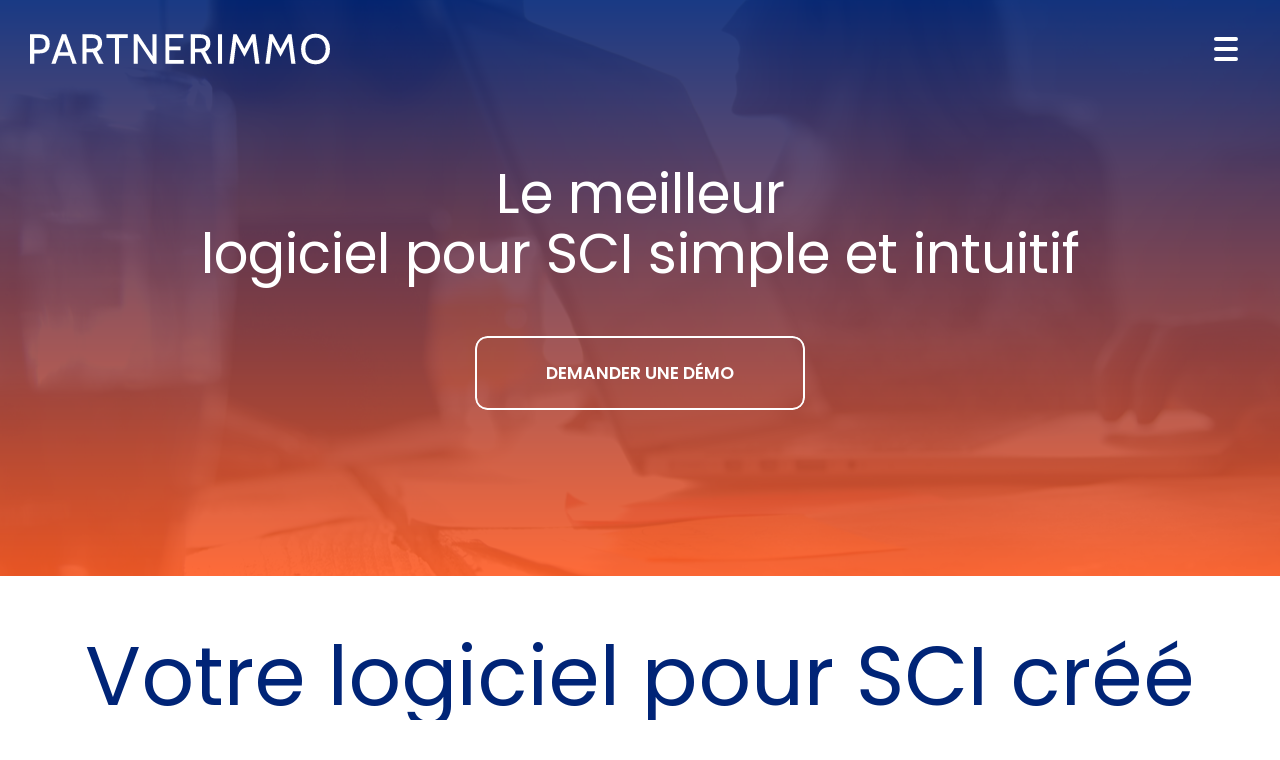

--- FILE ---
content_type: text/html; charset=UTF-8
request_url: https://www.partnerimmo.fr/le-meilleur-logiciel-pour-sci-simple-et-intuitif
body_size: 27331
content:
<!DOCTYPE html>
<html lang="fr"  dir="ltr">
<head>
    <meta charset="UTF-8">
    <meta name="viewport"
          content="width=device-width, minimum-scale=1.0, maximum-scale=5.0, initial-scale=1.0, minimal-ui">
    <title>Partnerimmo - Le meilleur logiciel pour SCI simple et intuitif</title>
            <link rel="stylesheet" href="https://fonts.googleapis.com/css2?family=Poppins%3Aital%2Cwght%400%2C400%3B0%2C600%3B1%2C400%3B1%2C600&amp;display=swap"
          id="font-primary-link">
    <link rel="stylesheet" href="https://fonts.googleapis.com/css2?family=Poppins%3Aital%2Cwght%400%2C400%3B0%2C600%3B1%2C400%3B1%2C600&amp;display=swap"
          id="font-secondary-link">
    <script>
        function cssLoadError(el) {
            var style = document.createElement('style');
            style.innerHTML = `.svg-icon {max-height: 1em;}
            .divider-svg-wrapper, .header-section .hamburger-wrapper, .header-section .sidebar, .modal-body .icon-spin {display: none;}
            section { border-top: 1px solid #ccc; margin-bottom: 2em; }`;
            el.parentElement.append(style);
            el.addEventListener('load', function() {
                style.remove();
            });
        }
    </script>
    <link rel="stylesheet" type="text/css" href="/css/page/753efb6e-ce9e-11f0-8398-e6fe014dd4c8/page.b2d3d0.min.css" onerror="cssLoadError(this)">
    <noscript>
        <link rel="stylesheet" type="text/css" href="/css/noscript.css">
    </noscript>

    
        
            <meta name="theme-color" content="#002477">
    
                <meta name="google-site-verification" content="Z5RLDP9Z0yFZa4oh9vNHFlPgeie_aH6Nz7ozcBeUvWg" />
                    <meta name="msvalidate.01" content="D140EB280DE8735464CBFF3428D13A42" />
    
    <meta name="msapplication-tap-highlight" content="no" />
            <meta name="description" content="Forts&#x20;de&#x20;nos&#x20;exp&#x00E9;riences&#x20;compl&#x00E9;mentaires&#x20;de&#x20;plus&#x20;de&#x20;vingt&#x20;ans&#x20;dans&#x20;l&#x27;administration&#x20;de&#x20;biens&#x00A0;et&#x20;le&#x20;d&#x00E9;veloppement&#x20;de&#x20;solutions&#x20;informatiques,&#x20;nous&#x20;avons&#x20;con&#x00E7;u&#x20;le&#x20;meilleur&#x00A0;logiciel&#x20;pour&#x20;SCI&#x20;simple&#x20;et&#x20;intuitif,&#x20;accessible&#x20;depuis&#x20;n&#x27;importe&#x20;quel&#x20;outil&#x20;connect&#x00E9;&#x20;afin&#x20;de&#x00A0;faciliter&#x00A0;votre&#x20;croissance,&#x20;que&#x20;ce&#x20;soit&#x20;en&#x20;g&#x00E9;rance&#x20;ou&#x20;en&#x20;copropri&#x00E9;t&#x00E9;.">
        <meta property="og:description" content="Forts&#x20;de&#x20;nos&#x20;exp&#x00E9;riences&#x20;compl&#x00E9;mentaires&#x20;de&#x20;plus&#x20;de&#x20;vingt&#x20;ans&#x20;dans&#x20;l&#x27;administration&#x20;de&#x20;biens&#x00A0;et&#x20;le&#x20;d&#x00E9;veloppement&#x20;de&#x20;solutions&#x20;informatiques,&#x20;nous&#x20;avons&#x20;con&#x00E7;u&#x20;le&#x20;meilleur&#x00A0;logiciel&#x20;pour&#x20;SCI&#x20;simple&#x20;et&#x20;intuitif,&#x20;accessible&#x20;depuis&#x20;n&#x27;importe&#x20;quel&#x20;outil&#x20;connect&#x00E9;&#x20;afin&#x20;de&#x00A0;faciliter&#x00A0;votre&#x20;croissance,&#x20;que&#x20;ce&#x20;soit&#x20;en&#x20;g&#x00E9;rance&#x20;ou&#x20;en&#x20;copropri&#x00E9;t&#x00E9;." />
        
        
    
    
    <link rel="icon" type="image/svg+xml" href="[data-uri]"
          media="(prefers-color-scheme:no-preference)"/>
    <link rel="icon" type="image/svg+xml" href="[data-uri]"
          media="(prefers-color-scheme:dark)"/>
    <link rel="icon" type="image/svg+xml" href="[data-uri]"
          media="(prefers-color-scheme:light)"/>
        <link rel="apple-touch-icon" sizes="180x180"
          href="https://www.partnerimmo.fr/_img/gWs1tDEwQgz9qJF-gzhMr9W-dr0=/fit-in/180_x_180/filters:upscale():fill(transparent):format(png):strip_exif()/reboot/media/753d5f52-ce9e-11f0-a8f3-e6fe014dd4c8/d44f8dc4-ceb9-11f0-8379-e6fe014dd4c8/0-0-nouveau-projet-1.svg" type="image/png"/>
    <link rel="apple-touch-icon" sizes="167x167"
          href="https://www.partnerimmo.fr/_img/3eAYnHdpTuXQuzLB5oktLhPCoEE=/fit-in/167_x_167/filters:upscale():fill(transparent):format(png):strip_exif()/reboot/media/753d5f52-ce9e-11f0-a8f3-e6fe014dd4c8/d44f8dc4-ceb9-11f0-8379-e6fe014dd4c8/0-0-nouveau-projet-1.svg" type="image/png"/>
    <link rel="apple-touch-icon" sizes="152x152"
          href="https://www.partnerimmo.fr/_img/DBFZ2SD_RZ5wUWWDLuP4LICjlyI=/fit-in/152_x_152/filters:upscale():fill(transparent):format(png):strip_exif()/reboot/media/753d5f52-ce9e-11f0-a8f3-e6fe014dd4c8/d44f8dc4-ceb9-11f0-8379-e6fe014dd4c8/0-0-nouveau-projet-1.svg" type="image/png"/>
    <link rel="apple-touch-icon" sizes="120x120"
          href="https://www.partnerimmo.fr/_img/8ECu_z8f5L7mYiuDChR8FsoocxQ=/fit-in/120_x_120/filters:upscale():fill(transparent):format(png):strip_exif()/reboot/media/753d5f52-ce9e-11f0-a8f3-e6fe014dd4c8/d44f8dc4-ceb9-11f0-8379-e6fe014dd4c8/0-0-nouveau-projet-1.svg" type="image/png"/>
    <link rel="canonical" href="https&#x3A;&#x2F;&#x2F;www.partnerimmo.fr&#x2F;le-meilleur-logiciel-pour-sci-simple-et-intuitif" />
            <meta property="og:type" content="website">
    <meta property="og:title" content="Partnerimmo&#x20;-&#x20;Le&#x20;meilleur&#x20;logiciel&#x20;pour&#x20;SCI&#x20;simple&#x20;et&#x20;intuitif" />
    <meta property="og:url" content="https&#x3A;&#x2F;&#x2F;www.partnerimmo.fr&#x2F;le-meilleur-logiciel-pour-sci-simple-et-intuitif" />
    <meta property="og:locale" content="fr" />
            <meta property="og:image" content="/media/753d5f52-ce9e-11f0-a8f3-e6fe014dd4c8/d44f8dc4-ceb9-11f0-8379-e6fe014dd4c8/0-nouveau-projet-1.svg" />
        <meta property="og:logo" content="/media/753d5f52-ce9e-11f0-a8f3-e6fe014dd4c8/d44f8dc4-ceb9-11f0-8379-e6fe014dd4c8/0-nouveau-projet-1.svg" />
    <meta property="og:logo" content="/media/753d5f52-ce9e-11f0-a8f3-e6fe014dd4c8/d44f8dc4-ceb9-11f0-8379-e6fe014dd4c8/0-nouveau-projet-1.svg" size="150x150" />
    <meta property="og:site_name" content="Partnerimmo" />
    
            <script type="application/ld+json">{"@context":"http:\/\/schema.org","@graph":[{"@type":"Organization","name":"Partnerimmo","url":"https:\/\/www.partnerimmo.fr\/","logo":"\/media\/753d5f52-ce9e-11f0-a8f3-e6fe014dd4c8\/d44f8dc4-ceb9-11f0-8379-e6fe014dd4c8\/0-nouveau-projet-1.svg","address":["Partnerimmo\r\n89 avenue Georges Cl\u00e9menceau\r\n94700 Maisons-Alfort"],"contactPoint":[{"@type":"ContactPoint","contactType":"sales","telephone":"+33 1 41 79 00 50"}]},[{"@type":"Service","name":"Logiciel\ng\u00e9rance locative","description":" Administrez vos lots facilement : loyers, quittancements, relances et comptabilit\u00e9 automatis\u00e9e. R\u00e9alisez vos \u00e9tats des lieux num\u00e9riques avec signature int\u00e9gr\u00e9e, o\u00f9 que vous soyez. Centralisez vos documents et exportez vos \u00e9critures comptables en un clic. Simplifiez la relation avec vos bailleurs et locataires gr\u00e2ce \u00e0 un extranet intuitif. Gagnez du temps au quotidien avec un outil fiable, moderne et pens\u00e9 pour votre m\u00e9tier. "},{"@type":"Service","name":"Logiciel\nsyndic de copropri\u00e9t\u00e9","description":" Pilotez vos copropri\u00e9t\u00e9s en toute simplicit\u00e9 avec un logiciel complet et 100 % en ligne. Organisez vos assembl\u00e9es g\u00e9n\u00e9rales, votes et proc\u00e8s-verbaux en quelques clics. G\u00e9rez vos budgets, appels de fonds et rapprochements bancaires en toute fiabilit\u00e9. Suivez les travaux, incidents et documents partag\u00e9s avec le conseil syndical. Offrez \u00e0 vos copropri\u00e9taires un extranet clair et fluide pour une communication transparente. "}],[{"@type":"Review","reviewBody":"Nous faisons confiance au logiciel Partnerimmo depuis plus de 7 ans tant au niveau de la gestion locative que du syndic,&nbsp;le logiciel est tr\u00e8s facile d'utilisation et surtout, l'\u00e9quipe SAV est EXTRA ! Toujours disponible et \u00e0 l'\u00e9coute,&nbsp;nous le recommandons vivement .","author":{"@type":"Person","name":"Cathy Marquet - Avis Google"},"itemReviewed":{"@type":"Organization","name":"Partnerimmo","url":"https:\/\/www.partnerimmo.fr\/","logo":"\/media\/753d5f52-ce9e-11f0-a8f3-e6fe014dd4c8\/d44f8dc4-ceb9-11f0-8379-e6fe014dd4c8\/0-nouveau-projet-1.svg"},"reviewRating":{"@type":"Rating","bestRating":5,"ratingValue":5,"author":"Cathy Marquet - Avis Google","reviewAspect":"Nous faisons confiance au logiciel Partnerimmo depuis plus de 7 ans tant au niveau de la gestion locative que du syndic,&nbsp;le logiciel est tr\u00e8s facile d'utilisation et surtout, l'\u00e9quipe SAV est EXTRA ! Toujours disponible et \u00e0 l'\u00e9coute,&nbsp;nous le recommandons vivement ."}},{"@type":"Review","reviewBody":"Vous m\u00e9ritez vos 5 \u00e9toiles sur Google, le logiciel est intuitif, la version en ligne est bien.&nbsp;Nous sommes chez eux depuis 11 ans, et le SAV est toujours disponible sans attente. Continuez comme \u00e7a !","author":{"@type":"Person","name":"Enrrique Martins - Avis Google"},"itemReviewed":{"@type":"Organization","name":"Partnerimmo","url":"https:\/\/www.partnerimmo.fr\/","logo":"\/media\/753d5f52-ce9e-11f0-a8f3-e6fe014dd4c8\/d44f8dc4-ceb9-11f0-8379-e6fe014dd4c8\/0-nouveau-projet-1.svg"},"reviewRating":{"@type":"Rating","bestRating":5,"ratingValue":5,"author":"Enrrique Martins - Avis Google","reviewAspect":"Vous m\u00e9ritez vos 5 \u00e9toiles sur Google, le logiciel est intuitif, la version en ligne est bien.&nbsp;Nous sommes chez eux depuis 11 ans, et le SAV est toujours disponible sans attente. Continuez comme \u00e7a !"}},{"@type":"Review","reviewBody":"Partnerimmo est un logiciel de gestion complet, simple au quotidien, et surtout l'\u00e9quipe est \u00e0 l'\u00e9coute et tr\u00e8s disponible ! Merci, nous sommes chez eux maintenant depuis plus de cinq ann\u00e9es.","author":{"@type":"Person","name":"Pearl Mostacci - Avis Google"},"itemReviewed":{"@type":"Organization","name":"Partnerimmo","url":"https:\/\/www.partnerimmo.fr\/","logo":"\/media\/753d5f52-ce9e-11f0-a8f3-e6fe014dd4c8\/d44f8dc4-ceb9-11f0-8379-e6fe014dd4c8\/0-nouveau-projet-1.svg"},"reviewRating":{"@type":"Rating","bestRating":5,"ratingValue":5,"author":"Pearl Mostacci - Avis Google","reviewAspect":"Partnerimmo est un logiciel de gestion complet, simple au quotidien, et surtout l'\u00e9quipe est \u00e0 l'\u00e9coute et tr\u00e8s disponible ! Merci, nous sommes chez eux maintenant depuis plus de cinq ann\u00e9es."}},{"@type":"Review","reviewBody":"Utilisateur depuis peu de temps, que dire si ce n'est que tr\u00e8s bien. Une tr\u00e8s bonne \u00e9coute de la part de Partnerimmo et un retour rapide. Puis, d\u00e8s que l'on ma\u00eetrise la manip'...&nbsp;beaucoup de possibilit\u00e9s... \u00e7a d\u00e9roule... \"J\u2019ACH\u00c8TEEEEEEEEE\" !","author":{"@type":"Person","name":"Marc Julien - Avis Google"},"itemReviewed":{"@type":"Organization","name":"Partnerimmo","url":"https:\/\/www.partnerimmo.fr\/","logo":"\/media\/753d5f52-ce9e-11f0-a8f3-e6fe014dd4c8\/d44f8dc4-ceb9-11f0-8379-e6fe014dd4c8\/0-nouveau-projet-1.svg"},"reviewRating":{"@type":"Rating","bestRating":5,"ratingValue":5,"author":"Marc Julien - Avis Google","reviewAspect":"Utilisateur depuis peu de temps, que dire si ce n'est que tr\u00e8s bien. Une tr\u00e8s bonne \u00e9coute de la part de Partnerimmo et un retour rapide. Puis, d\u00e8s que l'on ma\u00eetrise la manip'...&nbsp;beaucoup de possibilit\u00e9s... \u00e7a d\u00e9roule... \"J\u2019ACH\u00c8TEEEEEEEEE\" !"}},{"@type":"Review","reviewBody":"Partnerimmo est un logiciel simple et intuitif. L'\u00e9quipe technique est toujours \u00e0 vos c\u00f4t\u00e9s.","author":{"@type":"Person","name":"Joseph Serre - Avis Google"},"itemReviewed":{"@type":"Organization","name":"Partnerimmo","url":"https:\/\/www.partnerimmo.fr\/","logo":"\/media\/753d5f52-ce9e-11f0-a8f3-e6fe014dd4c8\/d44f8dc4-ceb9-11f0-8379-e6fe014dd4c8\/0-nouveau-projet-1.svg"},"reviewRating":{"@type":"Rating","bestRating":5,"ratingValue":5,"author":"Joseph Serre - Avis Google","reviewAspect":"Partnerimmo est un logiciel simple et intuitif. L'\u00e9quipe technique est toujours \u00e0 vos c\u00f4t\u00e9s."}},{"@type":"Review","reviewBody":"Logiciel simple et facile d'utilisation, un back-office d\u00e9di\u00e9, disponible et efficace.","author":{"@type":"Person","name":"Arlincourt - Avis Google"},"itemReviewed":{"@type":"Organization","name":"Partnerimmo","url":"https:\/\/www.partnerimmo.fr\/","logo":"\/media\/753d5f52-ce9e-11f0-a8f3-e6fe014dd4c8\/d44f8dc4-ceb9-11f0-8379-e6fe014dd4c8\/0-nouveau-projet-1.svg"},"reviewRating":{"@type":"Rating","bestRating":5,"ratingValue":5,"author":"Arlincourt - Avis Google","reviewAspect":"Logiciel simple et facile d'utilisation, un back-office d\u00e9di\u00e9, disponible et efficace."}},{"@type":"Review","reviewBody":"C'est un logiciel facile \u00e0 utiliser, avec une \u00e9quipe tr\u00e8s efficace en cas de soucis.","author":{"@type":"Person","name":"Candy Rayton - Avis Google"},"itemReviewed":{"@type":"Organization","name":"Partnerimmo","url":"https:\/\/www.partnerimmo.fr\/","logo":"\/media\/753d5f52-ce9e-11f0-a8f3-e6fe014dd4c8\/d44f8dc4-ceb9-11f0-8379-e6fe014dd4c8\/0-nouveau-projet-1.svg"},"reviewRating":{"@type":"Rating","bestRating":5,"ratingValue":5,"author":"Candy Rayton - Avis Google","reviewAspect":"C'est un logiciel facile \u00e0 utiliser, avec une \u00e9quipe tr\u00e8s efficace en cas de soucis."}},{"@type":"Review","reviewBody":"Partnerimmo m'a \u00e9t\u00e9 conseill\u00e9 par une autre agence Immobili\u00e8re sur Nice. Lors de ma reprise comptable, il a fallu tout reprendre depuis le d\u00e9but. Partner Immo&nbsp;a tout fait pour nous adapter une solution, nous aider et nous accompagner pendant des mois afin de mettre \u00e0 jour toute notre comptabilit\u00e9 et gestion locative. Je conseille ce logiciel pour toute agence immobili\u00e8re. Nous faisons confiance \u00e0 Partnerimmo depuis maintenant plus de deux ans.","author":{"@type":"Person","name":"Ornella Vanzo - Avis Google"},"itemReviewed":{"@type":"Organization","name":"Partnerimmo","url":"https:\/\/www.partnerimmo.fr\/","logo":"\/media\/753d5f52-ce9e-11f0-a8f3-e6fe014dd4c8\/d44f8dc4-ceb9-11f0-8379-e6fe014dd4c8\/0-nouveau-projet-1.svg"},"reviewRating":{"@type":"Rating","bestRating":5,"ratingValue":5,"author":"Ornella Vanzo - Avis Google","reviewAspect":"Partnerimmo m'a \u00e9t\u00e9 conseill\u00e9 par une autre agence Immobili\u00e8re sur Nice. Lors de ma reprise comptable, il a fallu tout reprendre depuis le d\u00e9but. Partner Immo&nbsp;a tout fait pour nous adapter une solution, nous aider et nous accompagner pendant des mois afin de mettre \u00e0 jour toute notre comptabilit\u00e9 et gestion locative. Je conseille ce logiciel pour toute agence immobili\u00e8re. Nous faisons confiance \u00e0 Partnerimmo depuis maintenant plus de deux ans."}},{"@type":"Review","reviewBody":"Logiciel performant et complet, service client disponible et \u00e0 l'\u00e9coute.","author":{"@type":"Person","name":"Agence immobili\u00e8re Cl\u00e9s du sud - La Garde La Valette - Avis Google"},"itemReviewed":{"@type":"Organization","name":"Partnerimmo","url":"https:\/\/www.partnerimmo.fr\/","logo":"\/media\/753d5f52-ce9e-11f0-a8f3-e6fe014dd4c8\/d44f8dc4-ceb9-11f0-8379-e6fe014dd4c8\/0-nouveau-projet-1.svg"},"reviewRating":{"@type":"Rating","bestRating":5,"ratingValue":5,"author":"Agence immobili\u00e8re Cl\u00e9s du sud - La Garde La Valette - Avis Google","reviewAspect":"Logiciel performant et complet, service client disponible et \u00e0 l'\u00e9coute."}},{"@type":"Review","reviewBody":"Logiciel complet, simple et intuitif.","author":{"@type":"Person","name":"Christophe Guston - Avis Google"},"itemReviewed":{"@type":"Organization","name":"Partnerimmo","url":"https:\/\/www.partnerimmo.fr\/","logo":"\/media\/753d5f52-ce9e-11f0-a8f3-e6fe014dd4c8\/d44f8dc4-ceb9-11f0-8379-e6fe014dd4c8\/0-nouveau-projet-1.svg"},"reviewRating":{"@type":"Rating","bestRating":5,"ratingValue":5,"author":"Christophe Guston - Avis Google","reviewAspect":"Logiciel complet, simple et intuitif."}}],{"@type":"AggregateRating","ratingValue":5,"worstRating":1,"bestRating":5,"ratingCount":10,"itemReviewed":{"@type":"Organization","name":"Partnerimmo","url":"https:\/\/www.partnerimmo.fr\/","logo":"\/media\/753d5f52-ce9e-11f0-a8f3-e6fe014dd4c8\/d44f8dc4-ceb9-11f0-8379-e6fe014dd4c8\/0-nouveau-projet-1.svg","address":["Partnerimmo\r\n89 avenue Georges Cl\u00e9menceau\r\n94700 Maisons-Alfort"],"contactPoint":[{"@type":"ContactPoint","contactType":"sales","telephone":"+33 1 41 79 00 50"}]}}]}</script>
    
        <meta name="google-site-verification" content="Z5RLDP9Z0yFZa4oh9vNHFlPgeie_aH6Nz7ozcBeUvWg" />



<meta name="ahrefs-site-verification" content="d64b2376e9cf553f69697b26d471d60d9f56d1b50173eb049eafacff7bffeef6">
                                                        <script async src="https://www.googletagmanager.com/gtag/js?id=UA-154434824-1"></script>
    <script>
        window.dataLayer = window.dataLayer || [];

        function gtag() {
            dataLayer.push(arguments);
        }

        gtag('js', new Date());
        gtag('config', 'UA-154434824-1');
        gtag('config', 'AW-1062375607');
            </script>

    
            <style id="prevent-animations-flickering">
            html:not(.compatibility) .base-section .section-container {
                visibility: hidden;
            }
        </style>
        <noscript>
            <style>
                .base-section .section-container {
                    visibility: initial !important;
                }
            </style>
        </noscript>
    
            <link rel="alternate" type="application/rss+xml" title="RSS" href="https://www.partnerimmo.fr/le-meilleur-logiciel-pour-sci-simple-et-intuitifrss.xml">
    </head>
<body     id="page-753efb6e-ce9e-11f0-8398-e6fe014dd4c8" data-site="753d5f52-ce9e-11f0-a8f3-e6fe014dd4c8" data-page="753efb6e-ce9e-11f0-8398-e6fe014dd4c8"
 style="overflow-x: hidden">
    <svg style="display: none;">
        <defs>
            <filter id="ieDropShadow" height="130%">
                <feGaussianBlur in="SourceAlpha" stdDeviation="50" result="blur"></feGaussianBlur>
                <feOffset in="blur" result="offsetBlur" dx="25" dy="25"></feOffset>
                <feMerge>
                    <feMergeNode></feMergeNode>
                    <feMergeNode in="SourceGraphic"></feMergeNode>
                </feMerge>
            </filter>
        </defs>
    </svg>

    <main>
            
    
    





<section
    id="section-9ad7107"
    data-uuid="753f3ec6-ce9e-11f0-be37-e6fe014dd4c8"
    class="base-section header-section fluid-layout default-disposition small-height transparent transparent-header-auto link-style-24a4305-section link-element-9ad7107-section global"
            data-alternate-style-class="link-alternate-style-24a4305-section link-alternate-element-9ad7107 - section"
    >
    
    <div id="section-9ad7107-o" class="anchor-target"></div>
            <div
        class="section-container container-fluid">
        <div class="header-wrapper">
            <div class="link-logo-wrapper">
                <a
                    class="link-logo"
                    href="/"
                    rel="home"
                >

                                                                
                    
    
                        <span class='svg-icon-wrapper logo-img'><svg class=''  xmlns="http://www.w3.org/2000/svg" version="1.2" viewBox="0 0 4006 408"><path fill="#002477" d="M56.8 400H.8V7.9h129.4q39.5 0 69.5 12.6 29.9 12.6 46.4 40.6 16.8 28 16.8 74 0 45.1-16.8 73.3-16.5 28-46.4 41.2-30 13.2-69.5 13.2H56.8zm0-344.5v159.6h65.6q42.8 0 64.1-19.3 21.6-19.6 21.6-60.2 0-40.9-20.5-60.5-20.2-19.6-65.2-19.6zm481.7 190.4v48.2H370.4v-48.2zM567.1 400 446.7 60h15.7L341.9 400h-56L426.5 7.9h56L623.1 400zm188.7 0h-56V7.9H827q40.9 0 71.4 12.6 30.5 12.6 47.3 38.9 16.8 26.3 16.8 67.8 0 40.3-17.6 67.5-17.4 27.2-50.7 42.8L982.1 400h-65l-79.5-152.9h-81.8zm0-344.5v143.9h70.6q40.1 0 60.2-19.3 20.5-19.3 20.5-52.9 0-34.2-20.5-52.9-20.1-18.8-60.2-18.8zM1189.9 400h-53.2V56h-114.3V7.9h281.7V56h-114.2zm248.1 0h-53.2V8h57.7l193.2 293.5V8h53.8v392h-45.4L1438 90.3zm614 0h-244.2V7.9H2047v48.2h-186v114.8h147.9v48.2H1861v132.7h191zm149.8 0h-56V8h127.1q40.9 0 71.5 12.6 30.5 12.6 47.3 38.9 16.8 26.3 16.8 67.8 0 40.3-17.7 67.5-17.3 27.1-50.6 42.8l87.9 162.4h-65l-79.5-152.9h-81.8zm0-344.4v143.9h70.6q40 0 60.2-19.3 20.4-19.3 20.4-53 0-34.1-20.4-52.9-20.2-18.7-60.2-18.7z"/><path fill="#ff5b23" d="M2565 400h-53.2V7.9h53.2zm152.9 0h-56l52.6-392.1h45.4L2863 202.3 2964.9 7.9h45.9l52.1 392.1h-56l-39.8-319.8 14.1 2.2L2863.5 307 2743.7 82.4l14-2.2zm482 0h-56l52.6-392.1h45.4l103 194.4 102-194.4h45.9l52.1 392.1h-56l-39.8-319.8 14 2.2L3345.5 307 3225.6 82.4l14-2.2zm612.8 7.8q-56 0-99.7-24.9-43.7-25.2-68.6-70.9-25-45.9-25-108.1 0-62.1 25-107.8 24.9-45.9 68.6-70.9Q3756.7 0 3812.7 0t99.7 25.2q43.7 25 68.6 70.9 24.9 45.7 24.9 107.8 0 62.2-24.9 108.1-24.9 45.7-68.6 70.9-43.7 24.9-99.7 24.9zm0-51.5q45.1 0 75.3-20.2 30.3-20.4 45.4-54.9 15.4-34.7 15.4-77.3 0-42.5-15.4-77-15.1-34.7-45.4-54.9-30.2-20.4-75.3-20.4-45.1 0-75.4 20.4-30.2 20.2-45.6 54.9-15.1 34.5-15.1 77 0 42.6 15.1 77.3 15.4 34.5 45.6 54.9 30.3 20.2 75.4 20.2z"/></svg></span>
                                <span class='svg-icon-wrapper alternate-logo-img'><svg class=''  xmlns="http://www.w3.org/2000/svg" fill="#fff" stroke="#fff" version="1.2" viewBox="0 0 4006 408"><path d="M56.8 400H.8V7.9h129.4q39.5 0 69.5 12.6 29.9 12.6 46.4 40.6 16.8 28 16.8 74 0 45.1-16.8 73.3-16.5 28-46.4 41.2-30 13.2-69.5 13.2H56.8zm0-344.5v159.6h65.6q42.8 0 64.1-19.3 21.6-19.6 21.6-60.2 0-40.9-20.5-60.5-20.2-19.6-65.2-19.6zm481.7 190.4v48.2H370.4v-48.2zM567.1 400 446.7 60h15.7L341.9 400h-56L426.5 7.9h56L623.1 400zm188.7 0h-56V7.9H827q40.9 0 71.4 12.6 30.5 12.6 47.3 38.9 16.8 26.3 16.8 67.8 0 40.3-17.6 67.5-17.4 27.2-50.7 42.8L982.1 400h-65l-79.5-152.9h-81.8zm0-344.5v143.9h70.6q40.1 0 60.2-19.3 20.5-19.3 20.5-52.9 0-34.2-20.5-52.9-20.1-18.8-60.2-18.8zM1189.9 400h-53.2V56h-114.3V7.9h281.7V56h-114.2zm248.1 0h-53.2V8h57.7l193.2 293.5V8h53.8v392h-45.4L1438 90.3zm614 0h-244.2V7.9H2047v48.2h-186v114.8h147.9v48.2H1861v132.7h191zm149.8 0h-56V8h127.1q40.9 0 71.5 12.6 30.5 12.6 47.3 38.9 16.8 26.3 16.8 67.8 0 40.3-17.7 67.5-17.3 27.1-50.6 42.8l87.9 162.4h-65l-79.5-152.9h-81.8zm0-344.4v143.9h70.6q40 0 60.2-19.3 20.4-19.3 20.4-53 0-34.1-20.4-52.9-20.2-18.7-60.2-18.7zM2565 400h-53.2V7.9h53.2zm152.9 0h-56l52.6-392.1h45.4L2863 202.3 2964.9 7.9h45.9l52.1 392.1h-56l-39.8-319.8 14.1 2.2L2863.5 307 2743.7 82.4l14-2.2zm482 0h-56l52.6-392.1h45.4l103 194.4 102-194.4h45.9l52.1 392.1h-56l-39.8-319.8 14 2.2L3345.5 307 3225.6 82.4l14-2.2zm612.8 7.8q-56 0-99.7-24.9-43.7-25.2-68.6-70.9-25-45.9-25-108.1 0-62.1 25-107.8 24.9-45.9 68.6-70.9Q3756.7 0 3812.7 0t99.7 25.2q43.7 25 68.6 70.9 24.9 45.7 24.9 107.8 0 62.2-24.9 108.1-24.9 45.7-68.6 70.9-43.7 24.9-99.7 24.9zm0-51.5q45.1 0 75.3-20.2 30.3-20.4 45.4-54.9 15.4-34.7 15.4-77.3 0-42.5-15.4-77-15.1-34.7-45.4-54.9-30.2-20.4-75.3-20.4-45.1 0-75.4 20.4-30.2 20.2-45.6 54.9-15.1 34.5-15.1 77 0 42.6 15.1 77.3 15.4 34.5 45.6 54.9 30.3 20.2 75.4 20.2z"/></svg></span>
            
                                    </a>
            </div>
                            <nav id="main-nav">
                    <ul class="nav navbar-nav">
                                            <li class="first-level">
                                                            <a href="/gerance-locative-simplifiez-la-gestion-gagnez-du-temps" class="link link-style-24a4305 waves-effect waves" id="link-element-fcf5f98" data-alternate-style-class="link-alternate-style-24a4305 link" data-alternate-style-id="link-alternate-element-fcf5f98"><reboot-link-before></reboot-link-before><reboot-link-border></reboot-link-border><reboot-link-background></reboot-link-background><span class="link-text">Gérance locative</span></a>        </li>
                    <li class="first-level">
                                                            <a href="/syndic-de-copropriete-un-logiciel-intuitif-et-performant" class="link link-style-24a4305 waves-effect waves" id="link-element-1873be4" data-alternate-style-class="link-alternate-style-24a4305 link" data-alternate-style-id="link-alternate-element-1873be4"><reboot-link-before></reboot-link-before><reboot-link-border></reboot-link-border><reboot-link-background></reboot-link-background><span class="link-text">Syndic de copropriété</span></a>        </li>
                    <li class="first-level">
                                                            <a href="/#section-68dc9cf-o" class="link link-style-24a4305 waves-effect waves" id="link-element-5ed8698" data-alternate-style-class="link-alternate-style-24a4305 link" data-alternate-style-id="link-alternate-element-5ed8698"><reboot-link-before></reboot-link-before><reboot-link-border></reboot-link-border><reboot-link-background></reboot-link-background><span class="link-text">Pourquoi nous ?</span></a>        </li>
                    <li class="first-level">
                                                            <a href="/#section-858e7c5-o" class="link link-style-24a4305 waves-effect waves" id="link-element-0d5771d" data-alternate-style-class="link-alternate-style-24a4305 link" data-alternate-style-id="link-alternate-element-0d5771d"><reboot-link-before></reboot-link-before><reboot-link-border></reboot-link-border><reboot-link-background></reboot-link-background><span class="link-text">Chiffres clés</span></a>        </li>
                    <li class="first-level">
                                                            <a href="/#section-36b39d6-o" class="link link-style-24a4305 waves-effect waves" id="link-element-9b089c9" data-alternate-style-class="link-alternate-style-24a4305 link" data-alternate-style-id="link-alternate-element-9b089c9"><reboot-link-before></reboot-link-before><reboot-link-border></reboot-link-border><reboot-link-background></reboot-link-background><span class="link-text">Témoignages</span></a>        </li>
                    <li class="first-level">
                                                            <a href="/articles" class="link link-style-24a4305 waves-effect waves" id="link-element-7d2a0d9" data-alternate-style-class="link-alternate-style-24a4305 link" data-alternate-style-id="link-alternate-element-7d2a0d9"><reboot-link-before></reboot-link-before><reboot-link-border></reboot-link-border><reboot-link-background></reboot-link-background><span class="link-text">Articles</span></a>        </li>
                    <li class="first-level">
                                                            <a href="#section-c2a523e-o" class="link link-style-24a4305 waves-effect waves" id="link-element-96a3b5f" data-alternate-style-class="link-alternate-style-24a4305 link" data-alternate-style-id="link-alternate-element-96a3b5f"><reboot-link-before></reboot-link-before><reboot-link-border></reboot-link-border><reboot-link-background></reboot-link-background><span class="link-text">Contact</span></a>        </li>
    
                    </ul>
                </nav>
                <div class="hamburger-wrapper">
                    <button type="button" class="hamburger" id="main-nav-toggle">
                        <span class="sr-only">Toggle navigation</span>
                        <div class="hamburger-inner"></div>
                    </button>
                </div>
                    </div>
    </div>
        
    <div class="overlay"></div>
    <div class="sidebar" style="display: none">
        <a class="sidebar-header font-primary site-title" href="#">
            <span>Partnerimmo</span>
        </a>
        <div class="scrollable">
                    <ul class="">
                            <li>
                                                                                                                        <a href="/gerance-locative-simplifiez-la-gestion-gagnez-du-temps" class="waves link-button" id="link-66b5e426-cebd-11f0-8608-e6fe014dd4c8-sidebar"><reboot-link-before></reboot-link-before><reboot-link-border></reboot-link-border><reboot-link-background></reboot-link-background><span class="link-text">Gérance locative</span></a>                                    </li>
                            <li>
                                                                                                                        <a href="/syndic-de-copropriete-un-logiciel-intuitif-et-performant" class="waves link-button" id="link-6f6085a4-cebd-11f0-bebf-e6fe014dd4c8-sidebar"><reboot-link-before></reboot-link-before><reboot-link-border></reboot-link-border><reboot-link-background></reboot-link-background><span class="link-text">Syndic de copropriété</span></a>                                    </li>
                            <li>
                                                                                                                        <a href="/#section-68dc9cf-o" class="waves link-button" id="link-753e4368-ce9e-11f0-9fe0-e6fe014dd4c8-sidebar"><reboot-link-before></reboot-link-before><reboot-link-border></reboot-link-border><reboot-link-background></reboot-link-background><span class="link-text">Pourquoi nous ?</span></a>                                    </li>
                            <li>
                                                                                                                        <a href="/#section-858e7c5-o" class="waves link-button" id="link-753e321a-ce9e-11f0-8ef6-e6fe014dd4c8-sidebar"><reboot-link-before></reboot-link-before><reboot-link-border></reboot-link-border><reboot-link-background></reboot-link-background><span class="link-text">Chiffres clés</span></a>                                    </li>
                            <li>
                                                                                                                        <a href="/#section-36b39d6-o" class="waves link-button" id="link-753e0bdc-ce9e-11f0-ae8c-e6fe014dd4c8-sidebar"><reboot-link-before></reboot-link-before><reboot-link-border></reboot-link-border><reboot-link-background></reboot-link-background><span class="link-text">Témoignages</span></a>                                    </li>
                            <li>
                                                                                                                        <a href="/articles" class="waves link-button" id="link-3efdb728-d4db-11f0-a439-ba6dfea58d47-sidebar"><reboot-link-before></reboot-link-before><reboot-link-border></reboot-link-border><reboot-link-background></reboot-link-background><span class="link-text">Articles</span></a>                                    </li>
                            <li>
                                                                                                                        <a href="#section-c2a523e-o" class="waves link-button" id="link-753e6668-ce9e-11f0-87ce-e6fe014dd4c8-sidebar"><reboot-link-before></reboot-link-before><reboot-link-border></reboot-link-border><reboot-link-background></reboot-link-background><span class="link-text">Contact</span></a>                                    </li>
                    </ul>
    
        </div>
    </div>


    
                                    <script type="application/json" class="animation-properties">[{"targets":".section-element-title","name":"fadeIn"},{"targets":".section-content-before","name":"fadeIn"},{"targets":".section-element-media"},{"targets":".link-logo","delay":0.1,"name":"slightFadeInDown","key":"header-a"},{"targets":"ul.nav > li, .hamburger-wrapper","delay":0.12,"delayPerIteration":0.04,"name":"slightFadeInDown","key":"header-a"},{"targets":".section-links"}]</script>
    </section>

        
    
    

        



<section
    id="section-aedf2f8"
    data-uuid="753f083e-ce9e-11f0-b70b-e6fe014dd4c8"
    class="base-section banner-section fixed-layout default-disposition bg-media bg-media bg-video bg-html5-video parallax-video vertical-center parallax-effect-with-translate link-style-6e099e5-section link-element-aedf2f8-section"
    >
    
    <div id="section-aedf2f8-o" class="anchor-target"></div>        <div class="background-wrapper with-parallax">
            <div class="background">
                                                                                        <picture>
                                <source media="(max-width: 992px)"
                                        srcset="https://www.partnerimmo.fr/_img/r3mVl8g_NENQAWmQhaQR6d_J-Gk=/fit-in/992_x_992/filters:upscale():strip_exif()/reboot/media/753d5f52-ce9e-11f0-a8f3-e6fe014dd4c8/d29d57cc-2e10-11ea-afdb-0242ac130003/poster-0.jpg">
                                <source media="(min-width: 992px) and (max-width: 1200px)"
                                        srcset="https://www.partnerimmo.fr/_img/_d0Wi3zxMpkbyv8TgnYeAp0EG4U=/fit-in/1200_x_1200/filters:upscale():strip_exif()/reboot/media/753d5f52-ce9e-11f0-a8f3-e6fe014dd4c8/d29d57cc-2e10-11ea-afdb-0242ac130003/poster-0.jpg">
                                <source media="(min-width: 1200px)"
                                        srcset="https://www.partnerimmo.fr/_img/N0Do3X-xQ8KCbr7ZM40bfVpT5yI=/fit-in/1920_x_1920/filters:upscale():strip_exif()/reboot/media/753d5f52-ce9e-11f0-a8f3-e6fe014dd4c8/d29d57cc-2e10-11ea-afdb-0242ac130003/poster-0.jpg">
                                <img src="https://www.partnerimmo.fr/_img/N0Do3X-xQ8KCbr7ZM40bfVpT5yI=/fit-in/1920_x_1920/filters:upscale():strip_exif()/reboot/media/753d5f52-ce9e-11f0-a8f3-e6fe014dd4c8/d29d57cc-2e10-11ea-afdb-0242ac130003/poster-0.jpg"
                                     alt="">
                            </picture>
                                            
                <video loop autoplay muted playsinline class="loading"
                           data-height="720"
                           data-width="1280">
                        <source src="/uploads/753d5f52-ce9e-11f0-a8f3-e6fe014dd4c8/d29d57cc-2e10-11ea-afdb-0242ac130003_web.mp4" type="video/mp4"/>
                        <source src="/uploads/753d5f52-ce9e-11f0-a8f3-e6fe014dd4c8/d29d57cc-2e10-11ea-afdb-0242ac130003_web.webm" type="video/webm"/>
                                            </video>            </div>
        </div>
            <div class="section-overlay"></div>
                            <div id="section-aedf2f8-container"
                 class="section-container container">
                                <div class="observer-spy" style="position:absolute; pointer-events: none;"></div>
                                                            <header id="section-aedf2f8-header">
                                
<h1 class="section-element section-element-title section-title title heading-h1" id=""><reboot-title-wrapper><r-line-group>Le meilleur</r-line-group> <r-priority-break></r-priority-break><r-line-group><span class="value">logiciel pour SCI</span> <span class="value">simple et intuitif</span></r-line-group> </reboot-title-wrapper></h1>    
                        </header>
                                                                                    <footer>
                                                                                                                                                                                    <div class="section-element section-links">
                    <a href="#section-c2a523e-o" class="link link-style-6e099e5 waves-effect" id="link-element-cb33e56"><reboot-link-before></reboot-link-before><reboot-link-border></reboot-link-border><reboot-link-background></reboot-link-background><span class="link-text">Demander une démo</span></a>
                </div>
                        
                        </footer>
                                                </div>
            
    
    
                                <script type="application/json" class="animation-properties">[{"targets":".section-element-title","name":"fadeIn"},{"targets":".section-content-before","name":"fadeIn"},{"targets":".section-element-media"},{"targets":".section-links"}]</script>
    </section>

        
    
    

        



<section
    id="section-20c3d2f"
    data-uuid="753f021c-ce9e-11f0-a7b1-e6fe014dd4c8"
    class="base-section text-section fixed-layout default-disposition allow-section-links link-style-29ed802-section link-element-20c3d2f-section"
    >
    
    <div id="section-20c3d2f-o" class="anchor-target"></div>
        
                            <div id="section-20c3d2f-container"
                 class="section-container container">
                                <div class="observer-spy" style="position:absolute; pointer-events: none;"></div>
                                                            <header id="section-20c3d2f-header">
                                
<h2 class="section-element section-element-title section-title title title-style-b165cf4 heading-h1" id="title-element-20c3d2f"><reboot-title-wrapper>                    
                        <reboot-title-decoration-wrapper class="first-level-title-wrapper">
                <reboot-title-decoration-wrapper class="second-level-title-wrapper">
                    Votre <span class="value">logiciel pour SCI</span> créé par une équipe passionnée
                                                                                <div class="title-decoration-element title-decoration-element-0"></div>
                    
                </reboot-title-decoration-wrapper>
            </reboot-title-decoration-wrapper></reboot-title-wrapper></h2>    
                        </header>
                                                                <div class="section-content">
                                            <article>
                
            <div class="section-element wysiwyg">
            <p><span class="value">Vous êtes à la recherche d'un<strong> <span class="value">logiciel pour SCI</span> <span class="value">simple et intuitif</span></strong> ?</span></p>

<p><span class="value">Spécialisée dans les métiers de l’immobilier, l’entreprise Partnerimmo a développé un <strong>logiciel</strong> répondant parfaitement aux impératifs de ce secteur. <strong>Intuitif</strong>, facile à prendre en main et accessible depuis tous les appareils connectés, cet outil sera un partenaire de choix dans vos activités de <strong>gérance</strong>. Que vous soyez un <strong>syndic de copropriété</strong>, un agent immobilier, un administrateur de bien ou un gestionnaire locatif, il vous assure une <strong>gestion</strong> <strong>simple</strong> et efficace. Grâce à cette solution informatique conçue et pensée pour vous, vous pourrez mieux gérer votre activité et aspirer rapidement à une croissance. N’attendez plus pour mettre à profit l’offre <strong>sans engagement</strong> proposée par Partnerimmo. Découvrez vite ses modules de <strong>gérance</strong> et de <strong>copropriété</strong> à travers une première <strong>démonstration gratuite</strong>.</span></p>

<p><span class="value">Partnerimmo est un <strong>logiciel</strong> destiné à faciliter la <strong>gestion</strong> <strong>en ligne</strong> d’une <strong>copropriété</strong>. Cette solution informatique <strong>full web</strong> s’adresse à tous les acteurs de l’immobilier cherchant à gagner en temps et en efficacité. Le <strong>logiciel</strong> de <strong>copro</strong> créé par Partnerimmo est à la fois <strong>simple</strong>, <strong>intuitif</strong>, fluide, ergonomique et facile à prendre en main. Intégrant différents modules, il vous permettra d’automatiser vos activités de <strong>syndic de copropriété</strong>, de gestionnaire de biens ou autre. Envoi des <strong>convocations</strong> pour une <strong>assemblée générale</strong>, tenue du <strong>budget</strong> prévisionnel, visite d’immeubles, <strong>extranet</strong>, <strong>gestion</strong> comptable, <strong>gestion</strong> administrative, <strong>gestion</strong> locative… Profitez au quotidien de l’aide conséquente concédée par ce <strong>logiciel</strong> <strong>cloud</strong> <strong>pas cher</strong> et <strong>sans engagement</strong>.</span></p>

<p><span class="value">Notre<strong> <span class="value">logiciel pour SCI</span> <span class="value">simple et intuitif</span> </strong>saura répondre à toutes vos attentes.</span></p>
        </div>
    
        </article>
    
                        </div>
                                                                    </div>
            
    
                                    <script type="application/json" class="animation-properties">[{"targets":".section-element-title","name":"fadeIn"},{"targets":".section-content-before","name":"fadeIn"},{"targets":".section-element-media"},{"targets":".section-element.wysiwyg > *:not(ol):not(ul), .section-element.wysiwyg > *:not(ol):not(.column-list) > li, .section-element.wysiwyg > .column-list"},{"targets":".section-element.wysiwyg > ol > li","name":"fadeInRight"},{"targets":".section-links"}]</script>
    </section>

            <div class="section-arrow-box" id="arrow-box-753f021c-ce9e-11f0-a7b1-e6fe014dd4c8">
            <div class="arrow"></div>
        </div>
            
    
    
        
        



<section
    id="section-121e67f"
    data-uuid="4ca8b8bc-cec0-11f0-ad4b-e6fe014dd4c8"
    class="base-section services-section fixed-layout default-disposition allow-section-links link-style-29ed802-section link-element-121e67f-section"
    >
    
    <div id="section-121e67f-o" class="anchor-target"></div>
        
                            <div id="section-121e67f-container"
                 class="section-container container">
                                <div class="observer-spy" style="position:absolute; pointer-events: none;"></div>
                                                            <header id="section-121e67f-header">
                                
<h2 class="section-element section-element-title section-title title title-style-b165cf4 heading-h1" id="title-element-121e67f"><reboot-title-wrapper>                    
                        <reboot-title-decoration-wrapper class="first-level-title-wrapper">
                <reboot-title-decoration-wrapper class="second-level-title-wrapper">
                    <r-line>Les <span class="value">logiciel pour SCI</span> par Partnerimmo</r-line> <br><r-line><strong>Un module pour chaque besoin</strong></r-line> 
                                                                                <div class="title-decoration-element title-decoration-element-0"></div>
                    
                </reboot-title-decoration-wrapper>
            </reboot-title-decoration-wrapper></reboot-title-wrapper></h2>                <div class="section-element section-content-before wysiwyg">
                <p>Un logiciel intuitif et performant sur lequel vous avez la possibilité d'intégrer le(s) module(s) de votre choix.</p>
            </div>
        
                        </header>
                                                                <div class="section-content">
                                    <div
        class="service-list item-grid-layout-container section-element icon-simple media-bubble"
    >
                        <article id="service-item-753da930-ce9e-11f0-9933-e6fe014dd4c8" class="section-item-element">
                    <a href="&#x2F;gerance-locative-simplifiez-la-gestion-gagnez-du-temps" id="link-753dabba-ce9e-11f0-a465-e6fe014dd4c8" class="item-visual-container&#x20;item-icon-container&#x20;shape-round"><span class="svg-icon-wrapper"><svg aria-hidden="true" role="img" xmlns="http://www.w3.org/2000/svg" class="svg-icon svg-family-classic svg-style-solid svg-icon-house-circle-check" viewBox="0 0 640 512"><use href="#svg-icon-symbol-classic-solid-house-circle-check-0"></use></svg></span></a>        
                            <div class="item-text">
                                    <h3 class="item-name section-accent-color heading-h2"><reboot-title-wrapper><a href="&#x2F;gerance-locative-simplifiez-la-gestion-gagnez-du-temps" id="link-753dabba-ce9e-11f0-a465-e6fe014dd4c8" class=""><r-line><span class="reboot-text-size-bigger" style="--size:1.5em;">Logiciel</span></r-line> <br><r-line><strong>gérance locative</strong></r-line></a></reboot-title-wrapper></h3>                
                                    <div class="item-description wysiwyg">
                        <ol start="1" type="1" class="unstyled-list"><li style="text-align: left;">Administrez vos lots facilement : loyers, quittancements, relances et comptabilité automatisée.</li><li style="text-align: left;">Réalisez vos états des lieux numériques avec signature intégrée, où que vous soyez.</li><li style="text-align: left;">Centralisez vos documents et exportez vos écritures comptables en un clic.</li><li style="text-align: left;">Simplifiez la relation avec vos bailleurs et locataires grâce à un extranet intuitif.</li><li style="text-align: left;">Gagnez du temps au quotidien avec un outil fiable, moderne et pensé pour votre métier.</li></ol>
                    </div>
                
                                    <div class="item-btn-container">
                        <a href="/gerance-locative-simplifiez-la-gestion-gagnez-du-temps" class="link link-style-29ed802 waves-effect" id="link-element-45193c6"><reboot-link-before></reboot-link-before><reboot-link-border></reboot-link-border><reboot-link-background></reboot-link-background><span class="link-text">En savoir +</span></a>
                    </div>
                            </div>
            </article>

                        <article id="service-item-753dfafc-ce9e-11f0-8fc7-e6fe014dd4c8" class="section-item-element">
                    <a href="&#x2F;syndic-de-copropriete-un-logiciel-intuitif-et-performant" id="link-753df098-ce9e-11f0-a813-e6fe014dd4c8" class="item-visual-container&#x20;item-icon-container&#x20;shape-round"><span class="svg-icon-wrapper"><svg aria-hidden="true" role="img" xmlns="http://www.w3.org/2000/svg" class="svg-icon svg-family-classic svg-style-solid svg-icon-users-viewfinder" viewBox="0 0 576 512"><use href="#svg-icon-symbol-classic-solid-users-viewfinder-0"></use></svg></span></a>        
                            <div class="item-text">
                                    <h3 class="item-name section-accent-color heading-h2"><reboot-title-wrapper><a href="&#x2F;syndic-de-copropriete-un-logiciel-intuitif-et-performant" id="link-753df098-ce9e-11f0-a813-e6fe014dd4c8" class=""><r-line><span class="reboot-text-size-bigger" style="--size:1.5em;">Logiciel</span></r-line> <br><r-line><strong>syndic de copropriété</strong></r-line></a></reboot-title-wrapper></h3>                
                                    <div class="item-description wysiwyg">
                        <ol start="1" type="1" class="unstyled-list"><li style="text-align: left;">Pilotez vos copropriétés en toute simplicité avec un logiciel complet et 100 % en ligne.</li><li style="text-align: left;">Organisez vos assemblées générales, votes et procès‑verbaux en quelques clics.</li><li style="text-align: left;">Gérez vos budgets, appels de fonds et rapprochements bancaires en toute fiabilité.</li><li style="text-align: left;">Suivez les travaux, incidents et documents partagés avec le conseil syndical.</li><li style="text-align: left;">Offrez à vos copropriétaires un extranet clair et fluide pour une communication transparente.</li></ol>
                    </div>
                
                                    <div class="item-btn-container">
                        <a href="/syndic-de-copropriete-un-logiciel-intuitif-et-performant" class="link link-style-29ed802 waves-effect" id="link-element-19ce864"><reboot-link-before></reboot-link-before><reboot-link-border></reboot-link-border><reboot-link-background></reboot-link-background><span class="link-text">En savoir +</span></a>
                    </div>
                            </div>
            </article>

            </div>

                        </div>
                                                                    </div>
            
    
                                    <script type="application/json" class="animation-properties">[{"targets":".section-element-title","name":"fadeIn"},{"targets":".section-content-before","name":"fadeIn"},{"targets":".section-element-media"},{"targets":"article","delayPerIteration":{"xs":0.15,"sm":0.28}},{"targets":".section-links"}]</script>
    </section>

        
    
    
        
        



<section
    id="section-d09b8c5"
    data-uuid="753f0de8-ce9e-11f0-9a19-e6fe014dd4c8"
    class="base-section epx-seo-combination-section fixed-layout default-disposition allow-section-links link-style-29ed802-section link-element-d09b8c5-section"
    >
    
    <div id="section-d09b8c5-o" class="anchor-target"></div>
        
                            <div id="section-d09b8c5-container"
                 class="section-container container">
                                <div class="observer-spy" style="position:absolute; pointer-events: none;"></div>
                                                                                <div class="section-content">
                                    
                    <ul class="inline-list">
                    <li>
                <a href="&#x2F;le-meilleur-logiciel-pour-les-ag-de-copro-simple-et-intuitif">Un logiciel pour les AG de copro simple et intuitif</a>
            </li>
                    <li>
                <a href="&#x2F;le-meilleur-logiciel-pour-proprietaires-bailleurs-sans-engagement">Un logiciel pour propriétaires bailleurs sans engagement</a>
            </li>
                    <li>
                <a href="&#x2F;le-meilleur-logiciel-de-coproprietes-verticales-sans-engagement">Un logiciel de copropriétés verticales sans engagement</a>
            </li>
            </ul>
    <p><a href="https://www.annuaire-premium.fr/">Référencement d'entreprises</a> - <a href="https://www.blog-premium.fr/">Contenus de qualité</a></p>

                        </div>
                                                                    </div>
            
    
                                <script type="application/json" class="animation-properties">[{"targets":".section-element-title","name":"fadeIn"},{"targets":".section-content-before","name":"fadeIn"},{"targets":".section-element-media"},{"targets":".section-links"}]</script>
    </section>

        
    
    
        
        



<section
    id="section-c14f2a2"
    data-uuid="753efcd6-ce9e-11f0-8897-e6fe014dd4c8"
    class="base-section text-section fixed-layout default-disposition allow-section-links link-style-29ed802-section link-element-c14f2a2-section"
    >
    
    <div id="section-c14f2a2-o" class="anchor-target"></div>
        
                            <div id="section-c14f2a2-container"
                 class="section-container container">
                                <div class="observer-spy" style="position:absolute; pointer-events: none;"></div>
                                                            <header id="section-c14f2a2-header">
                                
<h2 class="section-element section-element-title section-title title heading-h1" id=""><reboot-title-wrapper>Notre <span class="section-accent-color"><r-text-rotate><span>excellence</span> <span>écoute</span> <span>savoir‑faire</span> <span>esprit d'équipe</span> <span>réactivité</span> </r-text-rotate></span> fait la différence pour nos utilisateurs</reboot-title-wrapper></h2>    
                        </header>
                                                                                        </div>
            
    
                                    <script type="application/json" class="animation-properties">[{"targets":".section-element-title","name":"fadeIn"},{"targets":".section-content-before","name":"fadeIn"},{"targets":".section-element-media"},{"targets":".section-element.wysiwyg > *:not(ol):not(ul), .section-element.wysiwyg > *:not(ol):not(.column-list) > li, .section-element.wysiwyg > .column-list"},{"targets":".section-element.wysiwyg > ol > li","name":"fadeInRight"},{"targets":".section-links"}]</script>
    </section>

            
    
    
        
        



<section
    id="section-5bc5416"
    data-uuid="753f0aaa-ce9e-11f0-86f2-e6fe014dd4c8"
    class="base-section metrics-section fixed-layout default-disposition link-style-29ed802-section link-element-5bc5416-section"
    >
    
    <div id="section-5bc5416-o" class="anchor-target"></div>
        
                            <div id="section-5bc5416-container"
                 class="section-container container">
                                <div class="observer-spy" style="position:absolute; pointer-events: none;"></div>
                                                            <header id="section-5bc5416-header">
                                
<h2 class="section-element section-element-title section-title title title-style-b165cf4 heading-h1" id="title-element-5bc5416"><reboot-title-wrapper>                    
                        <reboot-title-decoration-wrapper class="first-level-title-wrapper">
                <reboot-title-decoration-wrapper class="second-level-title-wrapper">
                    Quelques chiffres
                                                                                <div class="title-decoration-element title-decoration-element-0"></div>
                    
                </reboot-title-decoration-wrapper>
            </reboot-title-decoration-wrapper></reboot-title-wrapper></h2>    
                        </header>
                                                                <div class="section-content">
                                            <div class="item-grid-layout-container">
                    <article
                class="section-element">
                <div id="metric-item-753e386e-ce9e-11f0-ab65-e6fe014dd4c8" class="section-item-element">
                    <span class="item-icon">
                            <span class="svg-icon-wrapper"><svg aria-hidden="true" role="img" xmlns="http://www.w3.org/2000/svg" class="svg-icon svg-family-classic svg-style-light svg-icon-cake-candles" viewBox="0 0 448 512"><use href="#svg-icon-symbol-classic-light-cake-candles-0"></use></svg></span>
                        </span>                                        <h3 class="heading-item-metrics heading-h2"><reboot-title-wrapper>                        <span class="data">
                            <r-count-wrapper><r-count-up no-grouping="1" value="2006">2006</r-count-up></r-count-wrapper>
                        </span>
                    </reboot-title-wrapper></h3>                    <div>
                        <div class="description wysiwyg"><p>c'est l'année de création de Partnerimmo et de ses solutions informatiques</p></div>
                    </div>
                </div>
            </article>
                    <article
                class="section-element">
                <div id="metric-item-753e3a8a-ce9e-11f0-861c-e6fe014dd4c8" class="section-item-element">
                    <span class="item-icon">
                            <span class="svg-icon-wrapper"><svg aria-hidden="true" role="img" xmlns="http://www.w3.org/2000/svg" class="svg-icon svg-family-classic svg-style-light svg-icon-users" viewBox="0 0 640 512"><use href="#svg-icon-symbol-classic-light-users-0"></use></svg></span>
                        </span>                                        <h3 class="heading-item-metrics heading-h2"><reboot-title-wrapper>                        <span class="data">
                            <r-count-wrapper><r-count-up value="195000">195000</r-count-up></r-count-wrapper> locataires
                        </span>
                    </reboot-title-wrapper></h3>                    <div>
                        <div class="description wysiwyg"><p>gérés sur notre logiciel en 2026</p></div>
                    </div>
                </div>
            </article>
                    <article
                class="section-element">
                <div id="metric-item-753e3b66-ce9e-11f0-b72f-e6fe014dd4c8" class="section-item-element">
                    <span class="item-icon">
                            <span class="svg-icon-wrapper"><svg aria-hidden="true" role="img" xmlns="http://www.w3.org/2000/svg" class="svg-icon svg-family-classic svg-style-light svg-icon-handshake" viewBox="0 0 576 512"><use href="#svg-icon-symbol-classic-light-handshake-0"></use></svg></span>
                        </span>                                        <h3 class="heading-item-metrics heading-h2"><reboot-title-wrapper>                        <span class="data">
                            <r-count-wrapper><r-count-up value="98">98</r-count-up></r-count-wrapper> %
                        </span>
                    </reboot-title-wrapper></h3>                    <div>
                        <div class="description wysiwyg"><p>de nos clients nous recommandent à leurs confrères</p></div>
                    </div>
                </div>
            </article>
                    <article
                class="section-element">
                <div id="metric-item-753e3c42-ce9e-11f0-8b6f-e6fe014dd4c8" class="section-item-element">
                    <span class="item-icon">
                            <span class="svg-icon-wrapper"><svg aria-hidden="true" role="img" xmlns="http://www.w3.org/2000/svg" class="svg-icon svg-family-classic svg-style-light svg-icon-building" viewBox="0 0 384 512"><use href="#svg-icon-symbol-classic-light-building-0"></use></svg></span>
                        </span>                                        <h3 class="heading-item-metrics heading-h2"><reboot-title-wrapper>                        <span class="data">
                            <r-count-wrapper><r-count-up value="395000">395000</r-count-up></r-count-wrapper> copropriétaires
                        </span>
                    </reboot-title-wrapper></h3>                    <div>
                        <div class="description wysiwyg"><p>gérés sur notre logiciel en 2026</p></div>
                    </div>
                </div>
            </article>
            </div>

                        </div>
                                                                    </div>
            
    
                                    <script type="application/json" class="animation-properties">[{"targets":".section-element-title","name":"fadeIn"},{"targets":".section-content-before","name":"fadeIn"},{"targets":".section-element-media"},{"targets":"article"},{"targets":".section-links"}]</script>
    </section>

            
    
    
        
        



<section
    id="section-911e7d7"
    data-uuid="753f0c44-ce9e-11f0-b1cb-e6fe014dd4c8"
    class="base-section testimonies-section fluid-layout default-disposition bg-media link-style-29ed802-section link-element-911e7d7-section"
    >
    
    <div id="section-911e7d7-o" class="anchor-target"></div>        <div class="background-wrapper with-parallax">
            <div class="background">
                                                                                        <picture>
                                <source media="(max-width: 992px)"
                                        data-srcset="https://www.partnerimmo.fr/_img/wDxiffRGmXBKqbY5id9ksgFna4w=/fit-in/992_x_992/filters:upscale():strip_exif()/reboot/media/753d5f52-ce9e-11f0-a8f3-e6fe014dd4c8/32c7b1cc-2e09-11ea-86ad-0242ac130003/0-0-white-concrete-buildings-under-white-clouds-during-daytime-pasb9b4htpi-jpg.jpg" data-lazy-load-srcset>
                                <source media="(min-width: 992px) and (max-width: 1200px)"
                                        data-srcset="https://www.partnerimmo.fr/_img/5s3V6IrPvY9SerpvDDxh5Ia0cb0=/fit-in/1200_x_1200/filters:upscale():strip_exif()/reboot/media/753d5f52-ce9e-11f0-a8f3-e6fe014dd4c8/32c7b1cc-2e09-11ea-86ad-0242ac130003/0-0-white-concrete-buildings-under-white-clouds-during-daytime-pasb9b4htpi-jpg.jpg" data-lazy-load-srcset>
                                <source media="(min-width: 1200px)"
                                        data-srcset="https://www.partnerimmo.fr/_img/VHauIyEBtX8u2nlO32mEVkzEoBY=/fit-in/1920_x_1920/filters:upscale():strip_exif()/reboot/media/753d5f52-ce9e-11f0-a8f3-e6fe014dd4c8/32c7b1cc-2e09-11ea-86ad-0242ac130003/0-0-white-concrete-buildings-under-white-clouds-during-daytime-pasb9b4htpi-jpg.jpg" data-lazy-load-srcset>
                                <img data-src="https://www.partnerimmo.fr/_img/VHauIyEBtX8u2nlO32mEVkzEoBY=/fit-in/1920_x_1920/filters:upscale():strip_exif()/reboot/media/753d5f52-ce9e-11f0-a8f3-e6fe014dd4c8/32c7b1cc-2e09-11ea-86ad-0242ac130003/0-0-white-concrete-buildings-under-white-clouds-during-daytime-pasb9b4htpi-jpg.jpg" data-lazy-load-src
                                     alt="">
                            </picture>
                        <noscript>                            <picture>
                                <source media="(max-width: 992px)"
                                        srcset="https://www.partnerimmo.fr/_img/wDxiffRGmXBKqbY5id9ksgFna4w=/fit-in/992_x_992/filters:upscale():strip_exif()/reboot/media/753d5f52-ce9e-11f0-a8f3-e6fe014dd4c8/32c7b1cc-2e09-11ea-86ad-0242ac130003/0-0-white-concrete-buildings-under-white-clouds-during-daytime-pasb9b4htpi-jpg.jpg">
                                <source media="(min-width: 992px) and (max-width: 1200px)"
                                        srcset="https://www.partnerimmo.fr/_img/5s3V6IrPvY9SerpvDDxh5Ia0cb0=/fit-in/1200_x_1200/filters:upscale():strip_exif()/reboot/media/753d5f52-ce9e-11f0-a8f3-e6fe014dd4c8/32c7b1cc-2e09-11ea-86ad-0242ac130003/0-0-white-concrete-buildings-under-white-clouds-during-daytime-pasb9b4htpi-jpg.jpg">
                                <source media="(min-width: 1200px)"
                                        srcset="https://www.partnerimmo.fr/_img/VHauIyEBtX8u2nlO32mEVkzEoBY=/fit-in/1920_x_1920/filters:upscale():strip_exif()/reboot/media/753d5f52-ce9e-11f0-a8f3-e6fe014dd4c8/32c7b1cc-2e09-11ea-86ad-0242ac130003/0-0-white-concrete-buildings-under-white-clouds-during-daytime-pasb9b4htpi-jpg.jpg">
                                <img src="https://www.partnerimmo.fr/_img/VHauIyEBtX8u2nlO32mEVkzEoBY=/fit-in/1920_x_1920/filters:upscale():strip_exif()/reboot/media/753d5f52-ce9e-11f0-a8f3-e6fe014dd4c8/32c7b1cc-2e09-11ea-86ad-0242ac130003/0-0-white-concrete-buildings-under-white-clouds-during-daytime-pasb9b4htpi-jpg.jpg"
                                     alt="">
                            </picture>
                        </noscript>                    
                            </div>
        </div>
        <div class="section-overlay"></div>
                            <div id="section-911e7d7-container"
                 class="section-container container-fluid">
                                <div class="observer-spy" style="position:absolute; pointer-events: none;"></div>
                                                            <header id="section-911e7d7-header">
                                
<h2 class="section-element section-element-title section-title title title-style-b165cf4 heading-h1" id="title-element-911e7d7"><reboot-title-wrapper>                    
                        <reboot-title-decoration-wrapper class="first-level-title-wrapper">
                <reboot-title-decoration-wrapper class="second-level-title-wrapper">
                    Ils nous font confiance
                                                                                <div class="title-decoration-element title-decoration-element-0"></div>
                    
                </reboot-title-decoration-wrapper>
            </reboot-title-decoration-wrapper></reboot-title-wrapper></h2>                <div class="section-element section-content-before wysiwyg">
                <p style="text-align: center;"><img src="/media/753d5f52-ce9e-11f0-a8f3-e6fe014dd4c8/6df1c47a-ceb4-11f0-8499-e6fe014dd4c8/0-google-2015-logo.svg" data-id="6df1c47a-ceb4-11f0-8499-e6fe014dd4c8" data-url="/media/753d5f52-ce9e-11f0-a8f3-e6fe014dd4c8/6df1c47a-ceb4-11f0-8499-e6fe014dd4c8/0-google-2015-logo.svg" style="width: 146px;"></p>
            </div>
        
                        </header>
                                                                <div class="section-content">
                                    <article class="section-element">
        <div class="carousel" data-carousel-mode="timed"
             data-carousel-timing="default">
                            <div class="container carousel-cell clearfix">
            <figure
                class=""
                >
                
                <blockquote class="quote wysiwyg text-font-huge">
                    <p>Nous faisons confiance au logiciel Partnerimmo depuis plus de 7 ans tant au niveau de la gestion locative que du syndic, le logiciel est très facile d'utilisation et surtout, l'équipe SAV est EXTRA ! Toujours disponible et à l'écoute, nous le recommandons vivement .</p>
                </blockquote>
                                                
                                                        <figcaption>
                                                                            <h3 class="section-accent-color author heading-h2"><reboot-title-wrapper>                                                                                                        <span class="name">Cathy Marquet - Avis Google</span>
                                
                                
                                                                                                                                            
                                                                                                                
                                                                        <span class="rating" title="5/5">
                                                                                    -
                                                                                                                                                                            <span class="svg-icon-wrapper"><svg aria-hidden="true" role="img" xmlns="http://www.w3.org/2000/svg" class="svg-icon svg-family-classic svg-style-solid svg-icon-star" viewBox="0 0 576 512"><use href="#svg-icon-symbol-classic-solid-star-0"></use></svg></span>
                                                                                            <span class="svg-icon-wrapper"><svg aria-hidden="true" role="img" xmlns="http://www.w3.org/2000/svg" class="svg-icon svg-family-classic svg-style-solid svg-icon-star" viewBox="0 0 576 512"><use href="#svg-icon-symbol-classic-solid-star-0"></use></svg></span>
                                                                                            <span class="svg-icon-wrapper"><svg aria-hidden="true" role="img" xmlns="http://www.w3.org/2000/svg" class="svg-icon svg-family-classic svg-style-solid svg-icon-star" viewBox="0 0 576 512"><use href="#svg-icon-symbol-classic-solid-star-0"></use></svg></span>
                                                                                            <span class="svg-icon-wrapper"><svg aria-hidden="true" role="img" xmlns="http://www.w3.org/2000/svg" class="svg-icon svg-family-classic svg-style-solid svg-icon-star" viewBox="0 0 576 512"><use href="#svg-icon-symbol-classic-solid-star-0"></use></svg></span>
                                                                                            <span class="svg-icon-wrapper"><svg aria-hidden="true" role="img" xmlns="http://www.w3.org/2000/svg" class="svg-icon svg-family-classic svg-style-solid svg-icon-star" viewBox="0 0 576 512"><use href="#svg-icon-symbol-classic-solid-star-0"></use></svg></span>
                                                                                                                                                                                                        </span>
                                                            </reboot-title-wrapper></h3>                                            </figcaption>
                            </figure>
        </div>
            <div class="container carousel-cell clearfix">
            <figure
                class=""
                >
                
                <blockquote class="quote wysiwyg text-font-huge">
                    <p>Vous méritez vos 5 étoiles sur Google, le logiciel est intuitif, la version en ligne est bien. Nous sommes chez eux depuis 11 ans, et le SAV est toujours disponible sans attente. Continuez comme ça !</p>
                </blockquote>
                                                
                                                        <figcaption>
                                                                            <h3 class="section-accent-color author heading-h2"><reboot-title-wrapper>                                                                                                        <span class="name">Enrrique Martins - Avis Google</span>
                                
                                
                                                                                                                                            
                                                                                                                
                                                                        <span class="rating" title="5/5">
                                                                                    -
                                                                                                                                                                            <span class="svg-icon-wrapper"><svg aria-hidden="true" role="img" xmlns="http://www.w3.org/2000/svg" class="svg-icon svg-family-classic svg-style-solid svg-icon-star" viewBox="0 0 576 512"><use href="#svg-icon-symbol-classic-solid-star-0"></use></svg></span>
                                                                                            <span class="svg-icon-wrapper"><svg aria-hidden="true" role="img" xmlns="http://www.w3.org/2000/svg" class="svg-icon svg-family-classic svg-style-solid svg-icon-star" viewBox="0 0 576 512"><use href="#svg-icon-symbol-classic-solid-star-0"></use></svg></span>
                                                                                            <span class="svg-icon-wrapper"><svg aria-hidden="true" role="img" xmlns="http://www.w3.org/2000/svg" class="svg-icon svg-family-classic svg-style-solid svg-icon-star" viewBox="0 0 576 512"><use href="#svg-icon-symbol-classic-solid-star-0"></use></svg></span>
                                                                                            <span class="svg-icon-wrapper"><svg aria-hidden="true" role="img" xmlns="http://www.w3.org/2000/svg" class="svg-icon svg-family-classic svg-style-solid svg-icon-star" viewBox="0 0 576 512"><use href="#svg-icon-symbol-classic-solid-star-0"></use></svg></span>
                                                                                            <span class="svg-icon-wrapper"><svg aria-hidden="true" role="img" xmlns="http://www.w3.org/2000/svg" class="svg-icon svg-family-classic svg-style-solid svg-icon-star" viewBox="0 0 576 512"><use href="#svg-icon-symbol-classic-solid-star-0"></use></svg></span>
                                                                                                                                                                                                        </span>
                                                            </reboot-title-wrapper></h3>                                            </figcaption>
                            </figure>
        </div>
            <div class="container carousel-cell clearfix">
            <figure
                class=""
                >
                
                <blockquote class="quote wysiwyg text-font-huge">
                    <p>Partnerimmo est un logiciel de gestion complet, simple au quotidien, et surtout l'équipe est à l'écoute et très disponible ! Merci, nous sommes chez eux maintenant depuis plus de cinq années.</p>
                </blockquote>
                                                
                                                        <figcaption>
                                                                            <h3 class="section-accent-color author heading-h2"><reboot-title-wrapper>                                                                                                        <span class="name">Pearl Mostacci - Avis Google</span>
                                
                                
                                                                                                                                            
                                                                                                                
                                                                        <span class="rating" title="5/5">
                                                                                    -
                                                                                                                                                                            <span class="svg-icon-wrapper"><svg aria-hidden="true" role="img" xmlns="http://www.w3.org/2000/svg" class="svg-icon svg-family-classic svg-style-solid svg-icon-star" viewBox="0 0 576 512"><use href="#svg-icon-symbol-classic-solid-star-0"></use></svg></span>
                                                                                            <span class="svg-icon-wrapper"><svg aria-hidden="true" role="img" xmlns="http://www.w3.org/2000/svg" class="svg-icon svg-family-classic svg-style-solid svg-icon-star" viewBox="0 0 576 512"><use href="#svg-icon-symbol-classic-solid-star-0"></use></svg></span>
                                                                                            <span class="svg-icon-wrapper"><svg aria-hidden="true" role="img" xmlns="http://www.w3.org/2000/svg" class="svg-icon svg-family-classic svg-style-solid svg-icon-star" viewBox="0 0 576 512"><use href="#svg-icon-symbol-classic-solid-star-0"></use></svg></span>
                                                                                            <span class="svg-icon-wrapper"><svg aria-hidden="true" role="img" xmlns="http://www.w3.org/2000/svg" class="svg-icon svg-family-classic svg-style-solid svg-icon-star" viewBox="0 0 576 512"><use href="#svg-icon-symbol-classic-solid-star-0"></use></svg></span>
                                                                                            <span class="svg-icon-wrapper"><svg aria-hidden="true" role="img" xmlns="http://www.w3.org/2000/svg" class="svg-icon svg-family-classic svg-style-solid svg-icon-star" viewBox="0 0 576 512"><use href="#svg-icon-symbol-classic-solid-star-0"></use></svg></span>
                                                                                                                                                                                                        </span>
                                                            </reboot-title-wrapper></h3>                                            </figcaption>
                            </figure>
        </div>
            <div class="container carousel-cell clearfix">
            <figure
                class=""
                >
                
                <blockquote class="quote wysiwyg text-font-huge">
                    <p>Utilisateur depuis peu de temps, que dire si ce n'est que très bien. Une très bonne écoute de la part de Partnerimmo et un retour rapide. Puis, dès que l'on maîtrise la manip'... beaucoup de possibilités... ça déroule... "J’ACHÈTEEEEEEEEE" !</p>
                </blockquote>
                                                
                                                        <figcaption>
                                                                            <h3 class="section-accent-color author heading-h2"><reboot-title-wrapper>                                                                                                        <span class="name">Marc Julien - Avis Google</span>
                                
                                
                                                                                                                                            
                                                                                                                
                                                                        <span class="rating" title="5/5">
                                                                                    -
                                                                                                                                                                            <span class="svg-icon-wrapper"><svg aria-hidden="true" role="img" xmlns="http://www.w3.org/2000/svg" class="svg-icon svg-family-classic svg-style-solid svg-icon-star" viewBox="0 0 576 512"><use href="#svg-icon-symbol-classic-solid-star-0"></use></svg></span>
                                                                                            <span class="svg-icon-wrapper"><svg aria-hidden="true" role="img" xmlns="http://www.w3.org/2000/svg" class="svg-icon svg-family-classic svg-style-solid svg-icon-star" viewBox="0 0 576 512"><use href="#svg-icon-symbol-classic-solid-star-0"></use></svg></span>
                                                                                            <span class="svg-icon-wrapper"><svg aria-hidden="true" role="img" xmlns="http://www.w3.org/2000/svg" class="svg-icon svg-family-classic svg-style-solid svg-icon-star" viewBox="0 0 576 512"><use href="#svg-icon-symbol-classic-solid-star-0"></use></svg></span>
                                                                                            <span class="svg-icon-wrapper"><svg aria-hidden="true" role="img" xmlns="http://www.w3.org/2000/svg" class="svg-icon svg-family-classic svg-style-solid svg-icon-star" viewBox="0 0 576 512"><use href="#svg-icon-symbol-classic-solid-star-0"></use></svg></span>
                                                                                            <span class="svg-icon-wrapper"><svg aria-hidden="true" role="img" xmlns="http://www.w3.org/2000/svg" class="svg-icon svg-family-classic svg-style-solid svg-icon-star" viewBox="0 0 576 512"><use href="#svg-icon-symbol-classic-solid-star-0"></use></svg></span>
                                                                                                                                                                                                        </span>
                                                            </reboot-title-wrapper></h3>                                            </figcaption>
                            </figure>
        </div>
            <div class="container carousel-cell clearfix">
            <figure
                class=""
                >
                
                <blockquote class="quote wysiwyg text-font-huge">
                    <p>Partnerimmo est un logiciel simple et intuitif. L'équipe technique est toujours à vos côtés.</p>
                </blockquote>
                                                
                                                        <figcaption>
                                                                            <h3 class="section-accent-color author heading-h2"><reboot-title-wrapper>                                                                                                        <span class="name">Joseph Serre - Avis Google</span>
                                
                                
                                                                                                                                            
                                                                                                                
                                                                        <span class="rating" title="5/5">
                                                                                    -
                                                                                                                                                                            <span class="svg-icon-wrapper"><svg aria-hidden="true" role="img" xmlns="http://www.w3.org/2000/svg" class="svg-icon svg-family-classic svg-style-solid svg-icon-star" viewBox="0 0 576 512"><use href="#svg-icon-symbol-classic-solid-star-0"></use></svg></span>
                                                                                            <span class="svg-icon-wrapper"><svg aria-hidden="true" role="img" xmlns="http://www.w3.org/2000/svg" class="svg-icon svg-family-classic svg-style-solid svg-icon-star" viewBox="0 0 576 512"><use href="#svg-icon-symbol-classic-solid-star-0"></use></svg></span>
                                                                                            <span class="svg-icon-wrapper"><svg aria-hidden="true" role="img" xmlns="http://www.w3.org/2000/svg" class="svg-icon svg-family-classic svg-style-solid svg-icon-star" viewBox="0 0 576 512"><use href="#svg-icon-symbol-classic-solid-star-0"></use></svg></span>
                                                                                            <span class="svg-icon-wrapper"><svg aria-hidden="true" role="img" xmlns="http://www.w3.org/2000/svg" class="svg-icon svg-family-classic svg-style-solid svg-icon-star" viewBox="0 0 576 512"><use href="#svg-icon-symbol-classic-solid-star-0"></use></svg></span>
                                                                                            <span class="svg-icon-wrapper"><svg aria-hidden="true" role="img" xmlns="http://www.w3.org/2000/svg" class="svg-icon svg-family-classic svg-style-solid svg-icon-star" viewBox="0 0 576 512"><use href="#svg-icon-symbol-classic-solid-star-0"></use></svg></span>
                                                                                                                                                                                                        </span>
                                                            </reboot-title-wrapper></h3>                                            </figcaption>
                            </figure>
        </div>
            <div class="container carousel-cell clearfix">
            <figure
                class=""
                >
                
                <blockquote class="quote wysiwyg text-font-huge">
                    <p>Logiciel simple et facile d'utilisation, un back‑office dédié, disponible et efficace.</p>
                </blockquote>
                                                
                                                        <figcaption>
                                                                            <h3 class="section-accent-color author heading-h2"><reboot-title-wrapper>                                                                                                        <span class="name">Arlincourt - Avis Google</span>
                                
                                
                                                                                                                                            
                                                                                                                
                                                                        <span class="rating" title="5/5">
                                                                                    -
                                                                                                                                                                            <span class="svg-icon-wrapper"><svg aria-hidden="true" role="img" xmlns="http://www.w3.org/2000/svg" class="svg-icon svg-family-classic svg-style-solid svg-icon-star" viewBox="0 0 576 512"><use href="#svg-icon-symbol-classic-solid-star-0"></use></svg></span>
                                                                                            <span class="svg-icon-wrapper"><svg aria-hidden="true" role="img" xmlns="http://www.w3.org/2000/svg" class="svg-icon svg-family-classic svg-style-solid svg-icon-star" viewBox="0 0 576 512"><use href="#svg-icon-symbol-classic-solid-star-0"></use></svg></span>
                                                                                            <span class="svg-icon-wrapper"><svg aria-hidden="true" role="img" xmlns="http://www.w3.org/2000/svg" class="svg-icon svg-family-classic svg-style-solid svg-icon-star" viewBox="0 0 576 512"><use href="#svg-icon-symbol-classic-solid-star-0"></use></svg></span>
                                                                                            <span class="svg-icon-wrapper"><svg aria-hidden="true" role="img" xmlns="http://www.w3.org/2000/svg" class="svg-icon svg-family-classic svg-style-solid svg-icon-star" viewBox="0 0 576 512"><use href="#svg-icon-symbol-classic-solid-star-0"></use></svg></span>
                                                                                            <span class="svg-icon-wrapper"><svg aria-hidden="true" role="img" xmlns="http://www.w3.org/2000/svg" class="svg-icon svg-family-classic svg-style-solid svg-icon-star" viewBox="0 0 576 512"><use href="#svg-icon-symbol-classic-solid-star-0"></use></svg></span>
                                                                                                                                                                                                        </span>
                                                            </reboot-title-wrapper></h3>                                            </figcaption>
                            </figure>
        </div>
            <div class="container carousel-cell clearfix">
            <figure
                class=""
                >
                
                <blockquote class="quote wysiwyg text-font-huge">
                    <p>C'est un logiciel facile à utiliser, avec une équipe très efficace en cas de soucis.</p>
                </blockquote>
                                                
                                                        <figcaption>
                                                                            <h3 class="section-accent-color author heading-h2"><reboot-title-wrapper>                                                                                                        <span class="name">Candy Rayton - Avis Google</span>
                                
                                
                                                                                                                                            
                                                                                                                
                                                                        <span class="rating" title="5/5">
                                                                                    -
                                                                                                                                                                            <span class="svg-icon-wrapper"><svg aria-hidden="true" role="img" xmlns="http://www.w3.org/2000/svg" class="svg-icon svg-family-classic svg-style-solid svg-icon-star" viewBox="0 0 576 512"><use href="#svg-icon-symbol-classic-solid-star-0"></use></svg></span>
                                                                                            <span class="svg-icon-wrapper"><svg aria-hidden="true" role="img" xmlns="http://www.w3.org/2000/svg" class="svg-icon svg-family-classic svg-style-solid svg-icon-star" viewBox="0 0 576 512"><use href="#svg-icon-symbol-classic-solid-star-0"></use></svg></span>
                                                                                            <span class="svg-icon-wrapper"><svg aria-hidden="true" role="img" xmlns="http://www.w3.org/2000/svg" class="svg-icon svg-family-classic svg-style-solid svg-icon-star" viewBox="0 0 576 512"><use href="#svg-icon-symbol-classic-solid-star-0"></use></svg></span>
                                                                                            <span class="svg-icon-wrapper"><svg aria-hidden="true" role="img" xmlns="http://www.w3.org/2000/svg" class="svg-icon svg-family-classic svg-style-solid svg-icon-star" viewBox="0 0 576 512"><use href="#svg-icon-symbol-classic-solid-star-0"></use></svg></span>
                                                                                            <span class="svg-icon-wrapper"><svg aria-hidden="true" role="img" xmlns="http://www.w3.org/2000/svg" class="svg-icon svg-family-classic svg-style-solid svg-icon-star" viewBox="0 0 576 512"><use href="#svg-icon-symbol-classic-solid-star-0"></use></svg></span>
                                                                                                                                                                                                        </span>
                                                            </reboot-title-wrapper></h3>                                            </figcaption>
                            </figure>
        </div>
            <div class="container carousel-cell clearfix">
            <figure
                class=""
                >
                
                <blockquote class="quote wysiwyg text-font-medium">
                    <p>Partnerimmo m'a été conseillé par une autre agence Immobilière sur Nice. Lors de ma reprise comptable, il a fallu tout reprendre depuis le début. Partner Immo a tout fait pour nous adapter une solution, nous aider et nous accompagner pendant des mois afin de mettre à jour toute notre comptabilité et gestion locative. Je conseille ce logiciel pour toute agence immobilière. Nous faisons confiance à Partnerimmo depuis maintenant plus de deux ans.</p>
                </blockquote>
                                                
                                                        <figcaption>
                                                                            <h3 class="section-accent-color author heading-h2"><reboot-title-wrapper>                                                                                                        <span class="name">Ornella Vanzo - Avis Google</span>
                                
                                
                                                                                                                                            
                                                                                                                
                                                                        <span class="rating" title="5/5">
                                                                                    -
                                                                                                                                                                            <span class="svg-icon-wrapper"><svg aria-hidden="true" role="img" xmlns="http://www.w3.org/2000/svg" class="svg-icon svg-family-classic svg-style-solid svg-icon-star" viewBox="0 0 576 512"><use href="#svg-icon-symbol-classic-solid-star-0"></use></svg></span>
                                                                                            <span class="svg-icon-wrapper"><svg aria-hidden="true" role="img" xmlns="http://www.w3.org/2000/svg" class="svg-icon svg-family-classic svg-style-solid svg-icon-star" viewBox="0 0 576 512"><use href="#svg-icon-symbol-classic-solid-star-0"></use></svg></span>
                                                                                            <span class="svg-icon-wrapper"><svg aria-hidden="true" role="img" xmlns="http://www.w3.org/2000/svg" class="svg-icon svg-family-classic svg-style-solid svg-icon-star" viewBox="0 0 576 512"><use href="#svg-icon-symbol-classic-solid-star-0"></use></svg></span>
                                                                                            <span class="svg-icon-wrapper"><svg aria-hidden="true" role="img" xmlns="http://www.w3.org/2000/svg" class="svg-icon svg-family-classic svg-style-solid svg-icon-star" viewBox="0 0 576 512"><use href="#svg-icon-symbol-classic-solid-star-0"></use></svg></span>
                                                                                            <span class="svg-icon-wrapper"><svg aria-hidden="true" role="img" xmlns="http://www.w3.org/2000/svg" class="svg-icon svg-family-classic svg-style-solid svg-icon-star" viewBox="0 0 576 512"><use href="#svg-icon-symbol-classic-solid-star-0"></use></svg></span>
                                                                                                                                                                                                        </span>
                                                            </reboot-title-wrapper></h3>                                            </figcaption>
                            </figure>
        </div>
            <div class="container carousel-cell clearfix">
            <figure
                class=""
                >
                
                <blockquote class="quote wysiwyg text-font-huge">
                    <p>Logiciel performant et complet, service client disponible et à l'écoute.</p>
                </blockquote>
                                                
                                                        <figcaption>
                                                                            <h3 class="section-accent-color author heading-h2"><reboot-title-wrapper>                                                                                                        <span class="name">Agence immobilière Clés du sud - La Garde La Valette - Avis Google</span>
                                
                                
                                                                                                                                            
                                                                                                                
                                                                        <span class="rating" title="5/5">
                                                                                    -
                                                                                                                                                                            <span class="svg-icon-wrapper"><svg aria-hidden="true" role="img" xmlns="http://www.w3.org/2000/svg" class="svg-icon svg-family-classic svg-style-solid svg-icon-star" viewBox="0 0 576 512"><use href="#svg-icon-symbol-classic-solid-star-0"></use></svg></span>
                                                                                            <span class="svg-icon-wrapper"><svg aria-hidden="true" role="img" xmlns="http://www.w3.org/2000/svg" class="svg-icon svg-family-classic svg-style-solid svg-icon-star" viewBox="0 0 576 512"><use href="#svg-icon-symbol-classic-solid-star-0"></use></svg></span>
                                                                                            <span class="svg-icon-wrapper"><svg aria-hidden="true" role="img" xmlns="http://www.w3.org/2000/svg" class="svg-icon svg-family-classic svg-style-solid svg-icon-star" viewBox="0 0 576 512"><use href="#svg-icon-symbol-classic-solid-star-0"></use></svg></span>
                                                                                            <span class="svg-icon-wrapper"><svg aria-hidden="true" role="img" xmlns="http://www.w3.org/2000/svg" class="svg-icon svg-family-classic svg-style-solid svg-icon-star" viewBox="0 0 576 512"><use href="#svg-icon-symbol-classic-solid-star-0"></use></svg></span>
                                                                                            <span class="svg-icon-wrapper"><svg aria-hidden="true" role="img" xmlns="http://www.w3.org/2000/svg" class="svg-icon svg-family-classic svg-style-solid svg-icon-star" viewBox="0 0 576 512"><use href="#svg-icon-symbol-classic-solid-star-0"></use></svg></span>
                                                                                                                                                                                                        </span>
                                                            </reboot-title-wrapper></h3>                                            </figcaption>
                            </figure>
        </div>
            <div class="container carousel-cell clearfix">
            <figure
                class=""
                >
                
                <blockquote class="quote wysiwyg text-font-huge">
                    <p>Logiciel complet, simple et intuitif.</p>
                </blockquote>
                                                
                                                        <figcaption>
                                                                            <h3 class="section-accent-color author heading-h2"><reboot-title-wrapper>                                                                                                        <span class="name">Christophe Guston - Avis Google</span>
                                
                                
                                                                                                                                            
                                                                                                                
                                                                        <span class="rating" title="5/5">
                                                                                    -
                                                                                                                                                                            <span class="svg-icon-wrapper"><svg aria-hidden="true" role="img" xmlns="http://www.w3.org/2000/svg" class="svg-icon svg-family-classic svg-style-solid svg-icon-star" viewBox="0 0 576 512"><use href="#svg-icon-symbol-classic-solid-star-0"></use></svg></span>
                                                                                            <span class="svg-icon-wrapper"><svg aria-hidden="true" role="img" xmlns="http://www.w3.org/2000/svg" class="svg-icon svg-family-classic svg-style-solid svg-icon-star" viewBox="0 0 576 512"><use href="#svg-icon-symbol-classic-solid-star-0"></use></svg></span>
                                                                                            <span class="svg-icon-wrapper"><svg aria-hidden="true" role="img" xmlns="http://www.w3.org/2000/svg" class="svg-icon svg-family-classic svg-style-solid svg-icon-star" viewBox="0 0 576 512"><use href="#svg-icon-symbol-classic-solid-star-0"></use></svg></span>
                                                                                            <span class="svg-icon-wrapper"><svg aria-hidden="true" role="img" xmlns="http://www.w3.org/2000/svg" class="svg-icon svg-family-classic svg-style-solid svg-icon-star" viewBox="0 0 576 512"><use href="#svg-icon-symbol-classic-solid-star-0"></use></svg></span>
                                                                                            <span class="svg-icon-wrapper"><svg aria-hidden="true" role="img" xmlns="http://www.w3.org/2000/svg" class="svg-icon svg-family-classic svg-style-solid svg-icon-star" viewBox="0 0 576 512"><use href="#svg-icon-symbol-classic-solid-star-0"></use></svg></span>
                                                                                                                                                                                                        </span>
                                                            </reboot-title-wrapper></h3>                                            </figcaption>
                            </figure>
        </div>
    
                                                <div class="container btn-container">
                                <div class="carousel-button-next">
                    <span class="svg-icon-wrapper"><svg aria-hidden="true" role="img" xmlns="http://www.w3.org/2000/svg" class="svg-icon svg-family-classic svg-style-light svg-icon-angle-right" viewBox="0 0 256 512"><use href="#svg-icon-symbol-classic-light-angle-right-0"></use></svg></span>
                </div>
                <div class="carousel-button-prev">
                    <span class="svg-icon-wrapper"><svg aria-hidden="true" role="img" xmlns="http://www.w3.org/2000/svg" class="svg-icon svg-family-classic svg-style-light svg-icon-angle-left" viewBox="0 0 256 512"><use href="#svg-icon-symbol-classic-light-angle-left-0"></use></svg></span>
                </div>
                                    </div>
                                    </div>
    </article>

                        </div>
                                                                    </div>
            
    
                                    <script type="application/json" class="animation-properties">[{"targets":".section-element-title","name":"fadeIn"},{"targets":".section-content-before","name":"fadeIn"},{"targets":".section-element-media"},{"targets":".section-element","name":"fadeIn"},{"targets":".section-links"}]</script>
    </section>

            
    
    
        




<section
    id="section-4b889e9"
    data-uuid="b5e8e3c0-ceb5-11f0-b9d1-e6fe014dd4c8"
    class="base-section group-section fluid-layout default-disposition link-style-29ed802-section link-element-4b889e9-section global"
    >
    
    <div id="section-4b889e9-o" class="anchor-target"></div>
        
                            <div id="section-4b889e9-container"
                 class="section-container container-fluid">
                                <div class="observer-spy" style="position:absolute; pointer-events: none;"></div>
                                                                                <div class="section-content">
                                            <div class="group-contents section-element partition-1-2 layout-fluid">        
    
    





<section
    id="section-cfdbfa2"
    data-uuid="753f2620-ce9e-11f0-bd26-e6fe014dd4c8"
    class="base-section map-section fluid-layout default-disposition link-style-29ed802-section link-element-cfdbfa2-section"
    >
    
    <div id="section-cfdbfa2-o" class="anchor-target"></div>
        
                            <div id="section-cfdbfa2-container"
                 class="section-container container-fluid">
                                <div class="observer-spy" style="position:absolute; pointer-events: none;"></div>
                                                                                <div class="section-content">
                                    <div class="section-element">
            <div class="map-wrapper">
        <div
            class="map-container"
            id="map-section-cfdbfa2"
            data-map-style="&#x7B;&quot;defaultColor&quot;&#x3A;&quot;&#x23;002477&quot;,&quot;landscape&quot;&#x3A;&quot;&#x23;002477&quot;,&quot;park&quot;&#x3A;&quot;&#x23;0d2f7e&quot;,&quot;roadHighway&quot;&#x3A;&quot;&#x23;444362&quot;,&quot;roadArterial&quot;&#x3A;&quot;&#x23;29376a&quot;,&quot;roadLocal&quot;&#x3A;&quot;&#x23;1b306f&quot;,&quot;water&quot;&#x3A;&quot;&#x23;001953&quot;,&quot;text&quot;&#x3A;&quot;&#x23;a6b2cf&quot;,&quot;rails&quot;&#x3A;null,&quot;textDensity&quot;&#x3A;3,&quot;textLevel1&quot;&#x3A;&quot;&#x23;a6b2cf&quot;,&quot;textLevel2&quot;&#x3A;&quot;&#x23;7487b5&quot;&#x7D;"            data-zoom=""
            data-locale="&#x7B;&quot;CooperativeGesturesHandler.MacHelpText&quot;&#x3A;&quot;Utilisez&#x20;&#x5C;u2318&#x20;&#x2B;&#x20;d&#x5C;u00e9filement&#x20;pour&#x20;zoomer&#x20;sur&#x20;la&#x20;carte&quot;,&quot;CooperativeGesturesHandler.MobileHelpText&quot;&#x3A;&quot;Utilisez&#x20;deux&#x20;doigts&#x20;pour&#x20;d&#x5C;u00e9placer&#x20;la&#x20;carte&quot;,&quot;CooperativeGesturesHandler.WindowsHelpText&quot;&#x3A;&quot;Utilisez&#x20;Ctrl&#x20;&#x2B;&#x20;d&#x5C;u00e9filement&#x20;pour&#x20;zoomer&#x20;sur&#x20;la&#x20;carte&quot;,&quot;FullscreenControl.Enter&quot;&#x3A;&quot;Passer&#x20;en&#x20;plein&#x20;&#x5C;u00e9cran&quot;,&quot;FullscreenControl.Exit&quot;&#x3A;&quot;Quitter&#x20;le&#x20;plein&#x20;&#x5C;u00e9cran&quot;,&quot;Map.Title&quot;&#x3A;&quot;Carte&quot;,&quot;Marker.Title&quot;&#x3A;&quot;Marqueur&#x20;de&#x20;carte&quot;,&quot;NavigationControl.ResetBearing&quot;&#x3A;&quot;R&#x5C;u00e9initialiser&#x20;l&#x27;orientation&#x20;au&#x20;nord&quot;,&quot;NavigationControl.ZoomIn&quot;&#x3A;&quot;Zoom&#x20;avant&quot;,&quot;NavigationControl.ZoomOut&quot;&#x3A;&quot;Zoom&#x20;arri&#x5C;u00e8re&quot;,&quot;Popup.Close&quot;&#x3A;&quot;Fermer&quot;,&quot;GlobeControl.Enable&quot;&#x3A;&quot;Activer&#x20;le&#x20;globe&quot;,&quot;GlobeControl.Disable&quot;&#x3A;&quot;D&#x5C;u00e9sactiver&#x20;le&#x20;globe&quot;,&quot;TerrainControl.Enable&quot;&#x3A;&quot;Activer&#x20;le&#x20;terrain&quot;,&quot;TerrainControl.Disable&quot;&#x3A;&quot;D&#x5C;u00e9sactiver&#x20;le&#x20;terrain&quot;,&quot;AttributionControl.ToggleAttribution&quot;&#x3A;&quot;Afficher&#x5C;&#x2F;cacher&#x20;l&#x27;attribution&quot;,&quot;ScaleControl.Feet&quot;&#x3A;&quot;ft&quot;,&quot;ScaleControl.Meters&quot;&#x3A;&quot;m&quot;,&quot;ScaleControl.Kilometers&quot;&#x3A;&quot;km&quot;,&quot;ScaleControl.Miles&quot;&#x3A;&quot;mi&quot;,&quot;ScaleControl.NauticalMiles&quot;&#x3A;&quot;nm&quot;&#x7D;"
        ></div>
        <div class="map-markers" style="display: none">
                                                                        <div
                    class="map-marker"
                    data-marker-index="1"
                    data-lat="48.8121491"
                    data-lng="2.4434658">
                    <div class="map-marker-icon">
                                                    <span class="svg-icon-wrapper"><svg aria-hidden="true" role="img" xmlns="http://www.w3.org/2000/svg" class="svg-icon svg-family-classic svg-style-solid svg-icon-circle-small" viewBox="0 0 320 512"><use href="#svg-icon-symbol-classic-solid-circle-small-0"></use></svg></span>
                                            </div>
                                            <div class="map-marker-popover-content font-secondary" data-contains-image="false">
                            
                                                            <div class="map-marker-popover-details">
                                                                            <h3 class="map-marker-popover-label heading-h2"><reboot-title-wrapper>Partnerimmo</reboot-title-wrapper></h3>                                                                                                                <div class="map-marker-popover-address">
                                            89 avenue Georges Clémenceau<br />
94700 Maisons‑Alfort
                                        </div>
                                                                                                                                            </div>
                                                    </div>
                                    </div>
                    </div>
    </div>

    </div>

                        </div>
                                                                    </div>
            
    
                                    <script type="application/json" class="animation-properties">[{"targets":".section-element-title","name":"fadeIn"},{"targets":".section-content-before","name":"fadeIn"},{"targets":".section-element-media"},{"targets":".map-wrapper","name":"start-animation","delay":0.4},{"targets":".section-links"}]</script>
    </section>

            
    
    





<section
    id="section-da2ea75"
    data-uuid="4894afb6-ceb5-11f0-a88c-e6fe014dd4c8"
    class="base-section group-section fluid-layout default-disposition link-style-29ed802-section link-element-da2ea75-section"
    >
    
    <div id="section-da2ea75-o" class="anchor-target"></div>
        
                            <div id="section-da2ea75-container"
                 class="section-container container-fluid">
                                <div class="observer-spy" style="position:absolute; pointer-events: none;"></div>
                                                                                <div class="section-content">
                                            <div class="group-contents section-element partition-stack layout-fluid">        
    
    





<section
    id="section-c2a523e"
    data-uuid="753e5fc4-ce9e-11f0-a172-e6fe014dd4c8"
    class="base-section contact-section fixed-layout default-disposition link-style-29ed802-section link-element-c2a523e-section"
    >
    
    <div id="section-c2a523e-o" class="anchor-target"></div>
        
                            <div id="section-c2a523e-container"
                 class="section-container container">
                                <div class="observer-spy" style="position:absolute; pointer-events: none;"></div>
                                                            <header id="section-c2a523e-header">
                                
<h2 class="section-element section-element-title section-title title title-style-b165cf4 heading-h1" id="title-element-c2a523e"><reboot-title-wrapper>                    
                        <reboot-title-decoration-wrapper class="first-level-title-wrapper">
                <reboot-title-decoration-wrapper class="second-level-title-wrapper">
                    Demandez dès maintenant une démonstration !
                                                                                <div class="title-decoration-element title-decoration-element-0"></div>
                    
                </reboot-title-decoration-wrapper>
            </reboot-title-decoration-wrapper></reboot-title-wrapper></h2>    
                        </header>
                                                                <div class="section-content">
                                    <div class="contact-wrapper">
                    <div class="contact-pane js-contact-form-target">
                                <div class="js-form-slot contact-wait active" style="position: relative; height: 100%;">
                    <span class="svg-icon-wrapper"><svg aria-hidden="true" role="img" xmlns="http://www.w3.org/2000/svg" class="svg-icon svg-family-classic svg-style-solid svg-icon-spinner-third icon-spin" viewBox="0 0 512 512"><use href="#svg-icon-symbol-classic-solid-spinner-third-0"></use></svg></span>
                </div>

                <div class="contact-done js-contact-form-done">
                    <p>
                        <span class="svg-icon-wrapper"><svg aria-hidden="true" role="img" xmlns="http://www.w3.org/2000/svg" class="svg-icon svg-family-classic svg-style-solid svg-icon-circle-check" viewBox="0 0 512 512"><use href="#svg-icon-symbol-classic-solid-circle-check-0"></use></svg></span>
                        <br>
                        Votre message a bien été envoyé
                    </p>
                </div>

                <div class="contact-revalidate js-contact-form-revalidate" style="padding: 0">
                    <div class="js-captcha-container"></div>
                </div>
                <template class="js-delayed-form">
                                        <r-contact name="contact" method="post" action="/_contact/753e5fc4-ce9e-11f0-a172-e6fe014dd4c8" autocomplete="off" class="form-horizontal">
                    <input type="hidden" id="contact_pageTitle" name="contact[pageTitle]" value="Partnerimmo - Le meilleur logiciel pour SCI simple et intuitif" />
                    <input type="hidden" id="contact_pageId" name="contact[pageId]" value="753efb6e-ce9e-11f0-8398-e6fe014dd4c8" />

                    <div class="line">
                        <div class="animation-item form-name line-item">
                            <div class="md-form-group">
                                <input type="text" id="contact_name" name="contact[name]" required="required" autocomplete="name" minlength="2" class="form-control" />
                                <label class="placeholder"
                                       for="contact_name">Nom</label>
                                <i class="bar"></i>
                            </div>
                        </div>
                        <div class="animation-item form-phone line-item">
                            <div class="md-form-group">
                                <input type="tel" id="contact_phone" name="contact[phone]" autocomplete="tel" minlength="2" class="form-control" />
                                <label class="placeholder"
                                       for="contact_phone">Téléphone</label>
                                <i class="bar"></i>
                            </div>
                        </div>
                    </div>

                    <div class="line">
                        <div class="animation-item form-mail line-item">
                            <div class="md-form-group">
                                <input type="email" id="contact_mail" name="contact[mail]" required="required" autocomplete="email" minlength="2" class="form-control" />
                                <label class="placeholder"
                                       for="contact_mail">E-Mail</label>
                                <i class="bar"></i>
                            </div>
                        </div>
                    </div>

                    <div class="line">
                        <div class="animation-item form-message line-item">
                            <div class="md-form-group">
                                <textarea id="contact_message" name="contact[message]" required="required" minlength="2" class="form-control"></textarea>
                                <label class="placeholder" for="contact_message">Message</label>
                                <i class="bar"></i>
                            </div>
                        </div>
                    </div>

                                        
                    <div class="line">
                        <div class="animation-item submit form-submit line-item">
                                                                                                                                                                                                <button type="submit" id="contact_submit" name="contact[submit]" class="link link-style-29ed802 link-element-c2a523e waves-effect">
        <reboot-link-before></reboot-link-before>
        <reboot-link-border></reboot-link-border>
        <reboot-link-background></reboot-link-background>
        <span class="link-text">Envoyer</span>
    </button>
                                                    </div>
                    </div>
                    <span class="contact-error js-contact-form-error"></span>
                    <div class="contact-wait js-contact-form-wait">
                        <span class="svg-icon-wrapper"><svg aria-hidden="true" role="img" xmlns="http://www.w3.org/2000/svg" class="svg-icon svg-family-classic svg-style-solid svg-icon-spinner-third icon-spin" viewBox="0 0 512 512"><use href="#svg-icon-symbol-classic-solid-spinner-third-0"></use></svg></span>
                    </div>
                    <input type="hidden" id="contact_g-recaptcha-response" name="contact[g-recaptcha-response]" /><input type="hidden" id="contact_challenge" name="contact[challenge]" /><input type="hidden" id="contact_fp-response" name="contact[fp-response]" /></form>
                
                </template>
            </div>
        
                                    <div class="info-pane">
                <address>
                                                                        <div class="field field-address" id="contact-item-753e6a82-ce9e-11f0-b5ae-e6fe014dd4c8">
                                                                    <div class="field-icon">
                                            <span class="svg-icon-wrapper"><svg aria-hidden="true" role="img" xmlns="http://www.w3.org/2000/svg" class="svg-icon svg-family-classic svg-style-solid svg-icon-location-dot" viewBox="0 0 384 512"><use href="#svg-icon-symbol-classic-solid-location-dot-0"></use></svg></span>    
                                    </div>
                                                                                                    <div class="field-data">
                                                                                                                                <strong class="text-content-primary">Partnerimmo</strong>
                                                                                        <br>
                                                                                        <span>89 avenue Georges Clémenceau</span>
                                                                                        <br>
                                                                                        <span>94700 Maisons‑Alfort</span>
                                                                                        <br>
                                        </div>
                                                            </div>
                                                                                                <div class="field field-text" id="contact-item-753e6bae-ce9e-11f0-a185-e6fe014dd4c8">
                                                                    <div class="field-icon">
                                            <span class="svg-icon-wrapper"><svg aria-hidden="true" role="img" xmlns="http://www.w3.org/2000/svg" class="svg-icon svg-family-classic svg-style-solid svg-icon-clock" viewBox="0 0 512 512"><use href="#svg-icon-symbol-classic-solid-clock-0"></use></svg></span>    
                                    </div>
                                                                                                                                        <div class="field-data">
                                                                                                                                                                            <p class="text-content-primary">du lundi au vendredi<br />
de 9h à 12h et de 14h à 17h</p>
                                                                                                                        </div>
                                                            </div>
                                                                                                <div class="field field-phone" id="contact-item-753e6c9e-ce9e-11f0-9369-e6fe014dd4c8">
                                                                    <div class="field-icon hidden-mobile">
                                            <span class="svg-icon-wrapper"><svg aria-hidden="true" role="img" xmlns="http://www.w3.org/2000/svg" class="svg-icon svg-family-classic svg-style-solid svg-icon-phone-flip text-content-primary section-accent-color" viewBox="0 0 512 512"><use href="#svg-icon-symbol-classic-solid-phone-flip-0"></use></svg></span>    
                                    </div>
                                                                                                    <div class="field-data hidden-mobile" data-phone-number="01 41 79 00 50">
                                    <span class="text-content-primary"><span data-replace="phone-text" class="phone-text">01 41 79 00 50</span>
                                    </span>
                                    </div>
                                                                            <div class="field-data visible-mobile"
                                             data-phone-number="01 41 79 00 50">
                                                                                                                                                                                                                                                                                                                                        <a href="tel:0141790050"
                                               data-replace="phone-link"
                                               class="link link-style-29ed802 link-element-c2a523e waves-effect"
                                            >
                                                <svg aria-hidden="true" role="img" xmlns="http://www.w3.org/2000/svg" class="svg-icon svg-family-classic svg-style-solid svg-icon-phone-flip" viewBox="0 0 512 512"><use href="#svg-icon-symbol-classic-solid-phone-flip-0"></use></svg>                                                                                                <span class="link-text" data-replace="phone-text">01 41 79 00 50</span>
                                            </a>
                                        </div>
                                                                                                </div>
                                                                                </address>
            </div>
                                                    
            </div>
        <div id="section-c2a523e-contact" data-adw=""
         data-challenge="/_contact/753e5fc4-ce9e-11f0-a172-e6fe014dd4c8/altcha/challenge"
         data-challenge-target="#contact_challenge"
         data-fp-target="#contact_fp-response"></div>

                        </div>
                                                                    </div>
            
    
                                    <script type="application/json" class="animation-properties">[{"targets":".section-element-title","name":"fadeIn"},{"targets":".section-content-before","name":"fadeIn"},{"targets":".section-element-media"},{"targets":".contact-pane, .contact-pane .animation-item","name":"fadeIn","key":"contact-a"},{"targets":".info-pane .field, .info-pane .social-links","name":{"xs":"fadeIn","sm":"fadeInRight"},"key":"contact-a"},{"targets":".section-links"}]</script>
    </section>

            
    
    





<section
    id="section-26137a4"
    data-uuid="753f33ae-ce9e-11f0-b5a0-e6fe014dd4c8"
    class="base-section epx-quarante-huit-couleurs-section fixed-layout default-disposition link-style-29ed802-section link-element-26137a4-section"
    >
    
    <div id="section-26137a4-o" class="anchor-target"></div>
        
                            <div id="section-26137a4-container"
                 class="section-container container">
                                <div class="observer-spy" style="position:absolute; pointer-events: none;"></div>
                                                                                <div class="section-content">
                                                
    <article class="section-element">
        <p>
            <strong>Nous soutenons une économie responsable</strong>&nbsp;<a href="https://www.48couleurs.org/adhesion-mecenat" target="_blank" aria-labelledby="title"><svg xmlns="http://www.w3.org/2000/svg" viewBox="0 0 2387.34 889.72" class="logo48 svg-icon"><title>48 Couleurs</title><g><path d="M617.21,478.22h68.46V346.37h92.42V278.72H685.67V0H617.21V278.72H446L541,73.07,479.84,45.15,340,346.37H617.21Z"/><path d="M180.8,596.77l16.37-67.4a161.86,161.86,0,0,0-16.87-.92c-50,0-91.75,17.42-127.61,53.23C17.24,617.13,0,658.72,0,708.74s17.29,91.71,52.82,127.7C92.55,875.6,140.17,894,197,888L180.8,821.26c-29.19,1.42-55.55-9.81-78.41-31.18C79.3,767.8,67.75,740.52,67.75,708.74c0-31.32,12-59.06,34.67-80.29C124.88,607.45,151.27,596.77,180.8,596.77Z"/><path d="M391.74,579.25c-43.24,0-79.07,14.86-109.56,45.35S236.79,691,236.79,734.19s14.86,79.05,45.37,109.59,66.35,45.35,109.59,45.35,79.05-14.86,109.54-45.35h0c30.9-31,45.94-66.76,45.94-109.59s-15-78.64-45.94-109.59C470.79,594.11,435,579.25,391.74,579.25Zm0,242.1c-47.78,0-86.64-39.11-86.64-87.17S344,647,391.74,647a87.17,87.17,0,1,1,0,174.33Z"/><path d="M812.94,756.9c0,41.36-31.68,63-63,63-37.21,0-65.25-27.06-65.25-63V544.73H617V756.9c0,36.36,12.84,66.85,39.21,93.27,26,26,56.44,38.6,93.22,38.6s67.29-12.65,93.22-38.6,38.65-56.54,38.65-93.27v-169H812.94Z"/><polygon points="1030.23 544.73 962.49 544.73 962.49 878.3 1112.45 878.3 1112.45 810.53 1030.23 810.53 1030.23 544.73"/><polygon points="1262.1 613.05 1380.9 613.05 1380.9 544.73 1193.78 544.73 1193.78 878.3 1380.9 878.3 1380.9 810.53 1262.1 810.53 1262.1 745.98 1426.52 745.98 1426.52 677.65 1262.1 677.65 1262.1 613.05"/><path d="M1692.5,757.25c0,41.36-31.68,63-63,63-37.21,0-65.25-27.06-65.25-63V587.83h-67.75V757.25c0,36.36,12.84,66.85,39.2,93.26,26,26,56.44,38.61,93.22,38.61s67.26-12.65,93.22-38.61,38.65-56.53,38.65-93.26V544.73H1692.5Z"/><path d="M2350.86,710.64,2331.2,691a63.6,63.6,0,0,1-18.49-45.4v-8l1-3.8c3.49-13.78,9.37-24.9,17.53-33l55.6-55.61H2301.7l-12.77,12.77c-21.38,21.38-34.47,51.34-35.91,82.18l0,5.46c0,33.44,12.88,64.49,36.27,87.45l18.95,19.52A59.91,59.91,0,0,1,2327,791l.11,6.69a63.6,63.6,0,0,1-18.49,45.4l-34.76,34.78h84a121.66,121.66,0,0,0,29.48-80.17v-6.36C2386,761.93,2373,732.77,2350.86,710.64Z"/><path d="M2128.23,821.85s-30.55,3.93-48.42,1.34a97.31,97.31,0,0,1-40.63-15.65s33.47-12.34,42.53-18.31c20.95-13.82,42.45-27.47,53-50.23a138,138,0,0,0,12.83-58.28c0-40.39-15.13-75-44.9-102.81-26.41-24.64-62.27-36.95-98.38-36.95H1844.42V878.3h67.75V819.88h36.09l8.6,7.06a230.25,230.25,0,0,0,87.28,51.63l13,3.07c19.95,5.69,41.11,8,63.85,8.07,6.92,0,14.05-.09,20.86-1.33a238.63,238.63,0,0,0,67.45-17.93l-34.46-59A170.8,170.8,0,0,1,2128.23,821.85Zm-216.06-69.74V609.28h96.22a71.51,71.51,0,0,1,71.42,71.44c0,38.7-32.7,71.39-71.42,71.39Z"/><path d="M1550.74,321.34l224.91,163.87a9.73,9.73,0,0,0,14.72-11.53L1677,191.47a3.44,3.44,0,0,0-5.32-1.43l-121,125.78A3.44,3.44,0,0,0,1550.74,321.34Z"/><path d="M1915.35,312.27,1856.27,40.33a9.73,9.73,0,0,1,16.49-8.81l212.37,217.7a3.44,3.44,0,0,1-.84,5.44l-164,59.93A3.44,3.44,0,0,1,1915.35,312.27Z"/><path d="M1342.63,24l-55.5,272.69a9.73,9.73,0,0,0,16.61,8.59L1513.23,84.84a3.44,3.44,0,0,0-.91-5.43L1347.59,21.65A3.44,3.44,0,0,0,1342.63,24Z"/><path d="M2381.47,407.8l-24.41-277.2a9.73,9.73,0,0,0-18.36-3.51l-138.08,271A3.44,3.44,0,0,0,2203,403l174.36,8.5A3.44,3.44,0,0,0,2381.47,407.8Z"/><path d="M1115.94,224.06l-23.18-23.74,11-31.32a111.35,111.35,0,0,0,6.07-35.14c0-31-10.49-56-33-78.56-22.88-22.84-46.85-33-77.71-33-31,0-56,10.5-78.51,33s-33,47.51-33,78.55A111.44,111.44,0,0,0,893.64,169l11,31.3L881.43,224c-27.58,28.15-43.38,68-43.38,109.45,0,44.48,15.39,81.49,47,113.14s69,47.08,114,47.08c44.45,0,81.48-15.4,113.19-47.08s47-68.66,47-113.14C1159.3,292.08,1143.5,252.2,1115.94,224.06ZM998.38,69.51a64.42,64.42,0,0,1,64.36,63.69c0,35.83-28.61,65-63.77,65-34.89,0-64.36-29.46-64.36-64.34C934.61,98.37,963.22,69.51,998.38,69.51Zm.7,356.19c-50.44,0-93.05-42.23-93.05-92.21a92.34,92.34,0,0,1,92.25-92.22c35.88,0,57.24,16.46,69,30.59,10.57,10.52,18.32,26,21.33,42.65l.16,1.08,1.77,17C1090.49,383.94,1049.48,425.7,999.08,425.7Z"/></g></svg></a></p>
    </article>

                        </div>
                                                                    </div>
            
    
                                    <script type="application/json" class="animation-properties">[{"targets":".section-element-title","name":"fadeIn"},{"targets":".section-content-before","name":"fadeIn"},{"targets":".section-element-media"},{"targets":"article","name":"fadeIn"},{"targets":".section-links"}]</script>
    </section>

        
    
    





<section
    id="section-082d2ac"
    data-uuid="753f1c02-ce9e-11f0-a924-e6fe014dd4c8"
    class="base-section text-section fixed-layout default-disposition allow-section-links link-style-29ed802-section link-element-082d2ac-section"
    >
    
    <div id="section-082d2ac-o" class="anchor-target"></div>
        
                            <div id="section-082d2ac-container"
                 class="section-container container">
                                <div class="observer-spy" style="position:absolute; pointer-events: none;"></div>
                                                                                <div class="section-content">
                                            <article>
                
            <div class="section-element wysiwyg">
            <p style="text-align: center;"><a href="/nos-solutions">Nos solutions</a> - <a href="/nos-logiciels">Nos logiciels</a> - <a href="/nos-outils">Nos outils</a> - <a href="/comparaison-des-meilleurs-logiciels">Comparaison des meilleurs logiciels</a></p>
        </div>
    
        </article>
    
                        </div>
                                                                    </div>
            
    
                                    <script type="application/json" class="animation-properties">[{"targets":".section-element-title","name":"fadeIn"},{"targets":".section-content-before","name":"fadeIn"},{"targets":".section-element-media"},{"targets":".section-element.wysiwyg > *:not(ol):not(ul), .section-element.wysiwyg > *:not(ol):not(.column-list) > li, .section-element.wysiwyg > .column-list"},{"targets":".section-element.wysiwyg > ol > li","name":"fadeInRight"},{"targets":".section-links"}]</script>
    </section>

            
    
    





<section
    id="section-28505a1"
    data-uuid="753f5622-ce9e-11f0-bafa-e6fe014dd4c8"
    class="base-section footer-section fixed-layout default-disposition link-style-29ed802-section link-element-28505a1-section"
    >
    
    <div id="section-28505a1-o" class="anchor-target"></div>
                <div class="modal fade font-secondary footer-modal" id="legal-753f5622-ce9e-11f0-bafa-e6fe014dd4c8" tabindex="-1" role="dialog" aria-hidden="true">
            <div class="modal-dialog modal-lg">
                <div class="modal-content">
                    <div class="modal-header">
                        <h4 class="modal-title">Mentions légales</h4>
                        <button type="button" class="close" aria-label="Fermer">
                            <span class="svg-icon-wrapper-inline"><svg aria-hidden="true" role="img" xmlns="http://www.w3.org/2000/svg" class="svg-icon svg-family-classic svg-style-light svg-icon-xmark" viewBox="0 0 384 512"><use href="#svg-icon-symbol-classic-light-xmark-0"></use></svg></span>
                        </button>
                    </div>
                    <div class="modal-body"
                         data-ajax-replace="/_api/legal/753efb6e-ce9e-11f0-8398-e6fe014dd4c8/753f5622-ce9e-11f0-bafa-e6fe014dd4c8">
                        <div style="text-align: center; font-size: 5em;">
                            <span class="svg-icon-wrapper-inline"><svg aria-hidden="true" role="img" xmlns="http://www.w3.org/2000/svg" class="svg-icon svg-family-classic svg-style-solid svg-icon-spinner-third icon-spin" viewBox="0 0 512 512"><use href="#svg-icon-symbol-classic-solid-spinner-third-0"></use></svg></span>
                        </div>
                    </div>
                </div>
            </div>
        </div>
        
                            <div id="section-28505a1-container"
                 class="section-container container">
                                <div class="observer-spy" style="position:absolute; pointer-events: none;"></div>
                                                                                <div class="section-content">
                                    <div class="section-element footer-elements">
                                <span class="footer-element footer-sentence">
                Copyright 2026
            </span>
                                    <span class="divider">&mdash;</span>
                        <span class="footer-element footer-sentence">
                Système digital pensé et produit par <a target="_blank" href="https://www.epixelic.com">EPIXELIC</a><br class="visible-xs">
            </span>
                                    <span class="divider">&mdash;</span>
                        <span class="footer-element footer-sentence">
                <a class="footer-element" href="#" data-toggle="modal" data-target="#legal-753f5622-ce9e-11f0-bafa-e6fe014dd4c8">Renseignements légaux</a>
            </span>
                                            <span class="divider">&mdash;</span>
                <span class="footer-element footer-sentence">
                    <a href="&#x2F;media&#x2F;753d5f52-ce9e-11f0-a8f3-e6fe014dd4c8&#x2F;d6479d26-89e0-11ee-a670-0242ac12000c&#x2F;0-certificat-afnor-qualiopi.pdf" id="link-753f5a96-ce9e-11f0-b3f9-e6fe014dd4c8" target="_blank" rel="noopener noreferrer" class="" data-media-width="" data-media-height="">Certificat Qualiopi</a>                </span>
                                </div>

                        </div>
                                                                    </div>
            
    
                                    <script type="application/json" class="animation-properties">[{"targets":".section-element-title","name":"fadeIn"},{"targets":".section-content-before","name":"fadeIn"},{"targets":".section-element-media"},{"targets":".footer-element, .divider","delayPerIteration":0.02},{"targets":".section-links"}]</script>
    </section>

    </div>
    
                        </div>
                                                                    </div>
            
    
            <script type="application/json" class="animation-properties">[{"targets":":scope > .section-container > header .section-element-title","name":"fadeIn"},{"targets":":scope > .section-container > header .section-content-before","name":"fadeIn"},{"targets":":scope > .section-container > footer .section-links"}]</script>
</section>

    </div>
    
                        </div>
                                                                    </div>
            
    
            <script type="application/json" class="animation-properties">[{"targets":":scope > .section-container > header .section-element-title","name":"fadeIn"},{"targets":":scope > .section-container > header .section-content-before","name":"fadeIn"},{"targets":":scope > .section-container > footer .section-links"}]</script>
</section>

        </main>

    <aside>
            </aside>
    
        <!-- v:[dist/page/index.js,page,1] -->    <script type="module" crossorigin src="/dist/page/index-DUtDAnq4.js"></script>    <!-- Fallback for legacy browsers -->
    <script type="module">
        import.meta.url;
        import("_").catch(()=>1);
        async function* g(){};
        if(location.protocol !== "file:"){
            window.__is_modern_browser = true;
        }
    </script>
    <script type="module">
        !function(){
            if(window.__is_modern_browser) return;
            console.warn("Loading legacy javascript…");
            var e = document.getElementById("legacy-polyfill");
            var n = document.createElement("script");
            n.src = e.src;
            n.onload = function(){
                System.import(document.getElementById('legacy-entry').getAttribute('data-src'));
            };
            document.body.appendChild(n)
        }();
    </script>
    <script nomodule crossorigin id="legacy-polyfill" src="/dist/page/polyfills-legacy-.js"></script>
    <script nomodule crossorigin id="legacy-entry" data-src="/dist/page/index-legacy-.js">
        console.warn("Loading legacy javascript…");
        System.import(document.getElementById('legacy-entry').getAttribute('data-src'))
    </script><!-- v:end -->

                <!--  Clickcease.com tracking-->
<script type='text/javascript'>var script = document.createElement('script');
script.async = true; script.type = 'text/javascript';
var target = 'https://www.clickcease.com/monitor/stat.js';
script.src = target;var elem = document.head;elem.appendChild(script);
</script>
<noscript>
<a href='https://www.clickcease.com' rel='nofollow'><img src='https://monitor.clickcease.com/stats/stats.aspx' alt='ClickCease'/></a>
</noscript>
<!--  Clickcease.com tracking-->                    <script>
                var pageCallbacks = [];
        window.rebootPageLoad = function(callback) {
            pageCallbacks.push(callback);
        };

        document.addEventListener('DOMContentLoaded', function() {
            try {
                var page = new Page({
                    environment: "prod",
                    release: "65.140.329",
                    staticPage: false,
                    xmasTheme: true,
                    gdpr: {"enableCookieConsent":false,"enableEmailConsent":false,"deferScripts":false,"renderCookieConsent":false},
                    locale: "fr",
                    rtl: false,
                    ra: "567f38c2\u002Dcad0\u002D4e10\u002D87f0\u002Debf1a51a1d2a",
                    glitch: "https\u003A\/\/5f98484bc0f54d858f81e9b8504062a3\u0040sentry.epixelic\u002Ddev.fr\/3"
                });
                pageCallbacks.forEach(callback => callback(page));
            } catch (e) {
                console.error('Global scope exception, animations and images will fall back');
                                                var preventAnimationFlickeringElm = document.getElementById('prevent-animations-flickering');
                if (preventAnimationFlickeringElm) {
                    document.head.removeChild(preventAnimationFlickeringElm);
                }

                                document.querySelectorAll('img[data-flickity-lazyload]').forEach(function(img) {
                    img.setAttribute('src', img.getAttribute('data-flickity-lazyload'));
                });
                document.querySelectorAll('img[data-src]').forEach(function(img) {
                    img.setAttribute('src', img.getAttribute('data-src'));
                });

                                document.querySelectorAll('section.header-section').forEach(function(section) {
                    section.className = section.className.replace(/(?:^|\s)transparent(?!\S)/g, '');
                });

                                if (window.document.documentMode) {
                    document.documentElement.className = document.documentElement.className + ' ie';
                }

                throw e;
            }
        });
    </script>

        <script>window.MSInputMethodContext && document.documentMode && document.write('<script src="https://cdn.jsdelivr.net/gh/nuxodin/ie11CustomProperties@4.1.0/ie11CustomProperties.min.js"><\/script>');</script>

    
<svg xmlns="http://www.w3.org/2000/svg" style="display: none" class="svg-symbols">
<symbol id="svg-icon-symbol-classic-solid-house-circle-check-0" viewBox="0 0 640 512"><path d="M496 544a144 144 0 1 1 0-288 144 144 0 1 1 0 288zM268.6 6.5c12.2-9.3 29.7-8.7 41.2 2l217.6 202c-10.2-1.7-20.7-2.6-31.3-2.6-78.6 0-146.1 47.2-175.8 114.8-5.1-1.8-10.5-2.8-16.2-2.8l-32 0c-26.5 0-48 21.5-48 48l0 96 91 0c6.1 17.3 14.6 33.4 25.1 48L144 512c-35.3 0-64-28.7-64-64l0-176-16 0c-13.2 0-25-8.1-29.8-20.3s-1.6-26.2 8-35.1l224-208 2.4-2zM553.4 339.1c-7.1-5.2-17.1-3.6-22.3 3.5l-53 72.8-26.7-26.8c-6.2-6.2-16.4-6.2-22.6 0-6.2 6.2-6.2 16.4 0 22.6l40 40c3.3 3.3 7.9 5 12.6 4.7s8.9-2.8 11.7-6.6l64-88c5.2-7.1 3.6-17.1-3.5-22.3z"></path></symbol>
<symbol id="svg-icon-symbol-classic-solid-users-viewfinder-0" viewBox="0 0 576 512"><path d="M64 0C28.7 0 0 28.7 0 64l0 72c0 13.3 10.7 24 24 24s24-10.7 24-24l0-72c0-8.8 7.2-16 16-16l72 0c13.3 0 24-10.7 24-24S149.3 0 136 0L64 0zM440 0c-13.3 0-24 10.7-24 24s10.7 24 24 24l72 0c8.8 0 16 7.2 16 16l0 72c0 13.3 10.7 24 24 24s24-10.7 24-24l0-72c0-35.3-28.7-64-64-64L440 0zM48 376c0-13.3-10.7-24-24-24S0 362.7 0 376l0 72c0 35.3 28.7 64 64 64l72 0c13.3 0 24-10.7 24-24s-10.7-24-24-24l-72 0c-8.8 0-16-7.2-16-16l0-72zm528 0c0-13.3-10.7-24-24-24s-24 10.7-24 24l0 72c0 8.8-7.2 16-16 16l-72 0c-13.3 0-24 10.7-24 24s10.7 24 24 24l72 0c35.3 0 64-28.7 64-64l0-72zM288 216a56 56 0 1 0 0-112 56 56 0 1 0 0 112zm0 40c-53 0-96 43-96 96l0 24c0 13.3 10.7 24 24 24l144 0c13.3 0 24-10.7 24-24l0-24c0-53-43-96-96-96zm192-64a48 48 0 1 0 -96 0 48 48 0 1 0 96 0zM168 272.3c-49.3 4.1-88 45.3-88 95.7l0 10.7c0 11.8 9.6 21.3 21.3 21.3l46.8 0c-2.7-7.5-4.1-15.6-4.1-24l0-24c0-29.5 8.8-56.9 24-79.7zM427.9 400l46.8 0c11.8 0 21.3-9.6 21.3-21.3l0-10.7c0-50.3-38.7-91.6-88-95.7 15.2 22.8 24 50.2 24 79.7l0 24c0 8.4-1.4 16.5-4.1 24zM192 192a48 48 0 1 0 -96 0 48 48 0 1 0 96 0z"></path></symbol>
<symbol id="svg-icon-symbol-classic-light-cake-candles-0" viewBox="0 0 448 512"><path d="M82.5 54.9C80.9 57.5 80 60.6 80 63.7 80 72.8 87.4 80 96 80s16-7.2 16-16.3c0-3.2-.9-6.3-2.5-8.8L96 33.7 82.5 54.9zm-27-17.1L86.2-10.6C88.3-14 92-16 96-16s7.7 2 9.8 5.4l30.7 48.3c4.9 7.7 7.5 16.8 7.5 26 0 26.5-21.5 48.3-48 48.3S48 90.2 48 63.7c0-9.2 2.6-18.2 7.5-26zM360 240L88 240c-30.9 0-56 25.1-56 56l0 43c8.4 2.7 16.5 6.3 24.3 10.8l7.1 4.1c29 16.6 65 14.8 92.2-4.7 40.9-29.2 95.8-29.2 136.7 0 27.2 19.4 63.2 21.2 92.2 4.7l7.1-4.1c7.8-4.5 15.9-8 24.3-10.8l0-43c0-30.9-25.1-56-56-56zM32 373.2L32 448c0 17.7 14.3 32 32 32l320 0c17.7 0 32-14.3 32-32l0-74.8c-2.9 1.3-5.7 2.7-8.4 4.3l-7.1 4.1c-39.9 22.8-89.3 20.3-126.7-6.4-29.8-21.3-69.7-21.3-99.5 0-37.4 26.7-86.8 29.2-126.7 6.4l-7.1-4.1c-2.8-1.6-5.6-3-8.4-4.3zM0 296c0-45.9 35.1-83.6 80-87.6L80 160c0-8.8 7.2-16 16-16s16 7.2 16 16l0 48 96 0 0-48c0-8.8 7.2-16 16-16s16 7.2 16 16l0 48 96 0 0-48c0-8.8 7.2-16 16-16s16 7.2 16 16l0 48.4c44.9 4 80 41.7 80 87.6l0 152c0 35.3-28.7 64-64 64L64 512c-35.3 0-64-28.7-64-64L0 296zM224 33.7L210.5 54.9c-1.6 2.6-2.5 5.7-2.5 8.8 0 9.1 7.4 16.3 16 16.3s16-7.2 16-16.3c0-3.2-.9-6.3-2.5-8.8L224 33.7zm-9.8-44.3C216.3-14 220-16 224-16s7.7 2 9.8 5.4l30.7 48.3c4.9 7.7 7.5 16.8 7.5 26 0 26.5-21.5 48.3-48 48.3s-48-21.8-48-48.3c0-9.2 2.6-18.2 7.5-26l30.7-48.3zM338.5 54.9c-1.6 2.6-2.5 5.7-2.5 8.8 0 9.1 7.4 16.3 16 16.3s16-7.2 16-16.3c0-3.2-.9-6.3-2.5-8.8L352 33.7 338.5 54.9zm-27-17.1l30.7-48.3C344.3-14 348-16 352-16s7.7 2 9.8 5.4l30.7 48.3c4.9 7.7 7.5 16.8 7.5 26 0 26.5-21.5 48.3-48 48.3s-48-21.8-48-48.3c0-9.2 2.6-18.2 7.5-26z"></path></symbol>
<symbol id="svg-icon-symbol-classic-light-users-0" viewBox="0 0 640 512"><path d="M320 208a80 80 0 1 0 0-160 80 80 0 1 0 0 160zm0-192a112 112 0 1 1 0 224 112 112 0 1 1 0-224zM296 320c-66.3 0-120 53.7-120 120l0 24c0 8.8-7.2 16-16 16s-16-7.2-16-16l0-24c0-83.9 68.1-152 152-152l48 0c83.9 0 152 68.1 152 152l0 24c0 8.8-7.2 16-16 16s-16-7.2-16-16l0-24c0-66.3-53.7-120-120-120l-48 0zm135.4-77.2c7.8-7.6 14.9-16 21-25 8.3 4 17.7 6.2 27.6 6.2 35.3 0 64-28.7 64-64s-28.7-64-64-64c-1.1 0-2.1 0-3.2 .1-2.2-10.8-5.5-21.3-9.8-31.2 4.2-.6 8.6-.9 12.9-.9 53 0 96 43 96 96s-43 96-96 96c-17.7 0-34.3-4.8-48.6-13.2zM160 64c4.4 0 8.7 .3 12.9 .9-4.3 9.9-7.6 20.4-9.8 31.2-1.1-.1-2.1-.1-3.2-.1-35.3 0-64 28.7-64 64s28.7 64 64 64c9.9 0 19.2-2.2 27.5-6.2 6.1 9.1 13.2 17.4 21 25-14.2 8.4-30.8 13.2-48.6 13.2-53 0-96-43-96-96s43-96 96-96zM149.4 304c-9.6 10.3-18.1 21.6-25.3 33.8-52.3 9.4-92.1 55.2-92.1 110.2l0 16c0 8.8-7.2 16-16 16S0 472.8 0 464l0-16c0-79.5 64.5-144 144-144l5.4 0zm366.6 33.8c-7.2-12.1-15.7-23.5-25.3-33.8l5.3 0c79.5 0 144 64.5 144 144l0 16c0 8.8-7.2 16-16 16s-16-7.2-16-16l0-16c0-55-39.7-100.8-92.1-110.2z"></path></symbol>
<symbol id="svg-icon-symbol-classic-light-handshake-0" viewBox="0 0 576 512"><path d="M561.4 60.9c7.1-5.2 8.7-15.2 3.5-22.4s-15.2-8.7-22.4-3.5l-79 57.4-14.5-9.7C430.7 70.5 409 64 386.9 64L183.8 64c-26.9 0-52.9 9.7-73.2 27.2L33.4 35.1c-7.1-5.2-17.2-3.6-22.4 3.5S7.4 55.7 14.6 60.9l88 64c6.4 4.6 15.2 3.9 20.7-1.6l3.9-3.9c15-15 35.4-23.4 56.6-23.4L249.4 96 144 201.4c-12.5 12.5-12.5 32.8 0 45.3l.8 .8c43.7 43.7 114.7 43.7 158.4 0L336 214.6 439.4 318.1c18.7 18.7 18.7 49.1 0 67.9l-19.4 19.4-32.7-32.7c-6.2-6.2-16.4-6.2-22.6 0s-6.2 16.4 0 22.6L396.3 427c-18.9 13.6-41.8 21-65.4 21l-12.4 0-43.3-43.3c-6.2-6.2-16.4-6.2-22.6 0s-6.2 16.4 0 22.6l20.7 20.7-28.4 0c-29.7 0-58.2-11.8-79.2-32.8L27.3 276.7c-6.2-6.2-16.4-6.2-22.6 0s-6.2 16.4 0 22.6L143.2 437.8c27 27 63.6 42.2 101.8 42.2l86 0c38.2 0 74.8-15.2 101.8-42.2l29.3-29.3c1.2-1.2 2.4-2.5 3.5-3.8 .6-.5 1.2-1 1.7-1.5l104-104c6.2-6.2 6.2-16.4 0-22.6s-16.4-6.2-22.6 0l-64 64c-2.4-16.6-9.9-32.5-22.6-45.3L347.3 180.7c-6.2-6.2-16.4-6.2-22.6 0l-44.1 44.1c-31.2 31.2-81.9 31.2-113.1 0l-.8-.8 128-128 92.3 0c15.8 0 31.2 4.7 44.4 13.4l23.8 15.9c5.6 3.7 12.9 3.6 18.3-.4l88-64z"></path></symbol>
<symbol id="svg-icon-symbol-classic-light-building-0" viewBox="0 0 384 512"><path d="M64 32C46.3 32 32 46.3 32 64l0 384c0 17.7 14.3 32 32 32l64 0 0-80c0-26.5 21.5-48 48-48l32 0c26.5 0 48 21.5 48 48l0 80 64 0c17.7 0 32-14.3 32-32l0-384c0-17.7-14.3-32-32-32L64 32zm96 448l64 0 0-80c0-8.8-7.2-16-16-16l-32 0c-8.8 0-16 7.2-16 16l0 80zm-32 32l-64 0c-35.3 0-64-28.7-64-64L0 64C0 28.7 28.7 0 64 0L320 0c35.3 0 64 28.7 64 64l0 384c0 35.3-28.7 64-64 64l-192 0zm96-384c0-8.8 7.2-16 16-16l16 0c8.8 0 16 7.2 16 16l0 16c0 8.8-7.2 16-16 16l-16 0c-8.8 0-16-7.2-16-16l0-16zm16 96l16 0c8.8 0 16 7.2 16 16l0 16c0 8.8-7.2 16-16 16l-16 0c-8.8 0-16-7.2-16-16l0-16c0-8.8 7.2-16 16-16zM112 128c0-8.8 7.2-16 16-16l16 0c8.8 0 16 7.2 16 16l0 16c0 8.8-7.2 16-16 16l-16 0c-8.8 0-16-7.2-16-16l0-16zm16 96l16 0c8.8 0 16 7.2 16 16l0 16c0 8.8-7.2 16-16 16l-16 0c-8.8 0-16-7.2-16-16l0-16c0-8.8 7.2-16 16-16z"></path></symbol>
<symbol id="svg-icon-symbol-classic-solid-star-0" viewBox="0 0 576 512"><path d="M309.5-18.9c-4.1-8-12.4-13.1-21.4-13.1s-17.3 5.1-21.4 13.1L193.1 125.3 33.2 150.7c-8.9 1.4-16.3 7.7-19.1 16.3s-.5 18 5.8 24.4l114.4 114.5-25.2 159.9c-1.4 8.9 2.3 17.9 9.6 23.2s16.9 6.1 25 2L288.1 417.6 432.4 491c8 4.1 17.7 3.3 25-2s11-14.2 9.6-23.2L441.7 305.9 556.1 191.4c6.4-6.4 8.6-15.8 5.8-24.4s-10.1-14.9-19.1-16.3L383 125.3 309.5-18.9z"></path></symbol>
<symbol id="svg-icon-symbol-classic-light-angle-right-0" viewBox="0 0 256 512"><path d="M235.3 244.7c6.2 6.2 6.2 16.4 0 22.6l-160 160c-6.2 6.2-16.4 6.2-22.6 0s-6.2-16.4 0-22.6L201.4 256 52.7 107.3c-6.2-6.2-6.2-16.4 0-22.6s16.4-6.2 22.6 0l160 160z"></path></symbol>
<symbol id="svg-icon-symbol-classic-light-angle-left-0" viewBox="0 0 256 512"><path d="M20.7 267.3c-6.2-6.2-6.2-16.4 0-22.6l160-160c6.2-6.2 16.4-6.2 22.6 0s6.2 16.4 0 22.6L54.6 256 203.3 404.7c6.2 6.2 6.2 16.4 0 22.6s-16.4 6.2-22.6 0l-160-160z"></path></symbol>
<symbol id="svg-icon-symbol-classic-solid-circle-small-0" viewBox="0 0 320 512"><path d="M0 256a160 160 0 1 1 320 0 160 160 0 1 1 -320 0z"></path></symbol>
<symbol id="svg-icon-symbol-classic-solid-spinner-third-0" viewBox="0 0 512 512"><path d="M256.3 29.7c2.5-17.5 18.7-29.6 36.2-27.1 124.1 17.8 219.5 124.4 219.5 253.4 0 33.5-6.5 65.6-18.2 95.1-6.6 16.4-25.2 24.4-41.6 17.8s-24.4-25.2-17.8-41.6c8.8-22 13.7-46 13.7-71.3 0-96.7-71.5-176.7-164.5-190.1-17.5-2.5-29.6-18.7-27.1-36.2z"></path></symbol>
<symbol id="svg-icon-symbol-classic-solid-circle-check-0" viewBox="0 0 512 512"><path d="M256 512a256 256 0 1 1 0-512 256 256 0 1 1 0 512zM374 145.7c-10.7-7.8-25.7-5.4-33.5 5.3L221.1 315.2 169 263.1c-9.4-9.4-24.6-9.4-33.9 0s-9.4 24.6 0 33.9l72 72c5 5 11.8 7.5 18.8 7s13.4-4.1 17.5-9.8L379.3 179.2c7.8-10.7 5.4-25.7-5.3-33.5z"></path></symbol>
<symbol id="svg-icon-symbol-classic-solid-location-dot-0" viewBox="0 0 384 512"><path d="M0 188.6C0 84.4 86 0 192 0S384 84.4 384 188.6c0 119.3-120.2 262.3-170.4 316.8-11.8 12.8-31.5 12.8-43.3 0-50.2-54.5-170.4-197.5-170.4-316.8zM192 256a64 64 0 1 0 0-128 64 64 0 1 0 0 128z"></path></symbol>
<symbol id="svg-icon-symbol-classic-solid-clock-0" viewBox="0 0 512 512"><path d="M256 0a256 256 0 1 1 0 512 256 256 0 1 1 0-512zM232 120l0 136c0 8 4 15.5 10.7 20l96 64c11 7.4 25.9 4.4 33.3-6.7s4.4-25.9-6.7-33.3L280 243.2 280 120c0-13.3-10.7-24-24-24s-24 10.7-24 24z"></path></symbol>
<symbol id="svg-icon-symbol-classic-solid-phone-flip-0" viewBox="0 0 512 512"><path d="M351.8 25c7.8-18.8 28.4-28.9 48.1-23.5l5.5 1.5c64.6 17.6 119.8 80.2 103.7 156.4-37.1 175-174.8 312.7-349.8 349.8-76.3 16.2-138.8-39.1-156.4-103.7l-1.5-5.5c-5.4-19.7 4.7-40.3 23.5-48.1l97.3-40.5c16.5-6.9 35.6-2.1 47 11.8l38.6 47.2c70.3-34.9 126.8-93.3 159.3-164.9l-44.1-36.1c-13.9-11.3-18.6-30.4-11.8-47L351.8 25z"></path></symbol>
<symbol id="svg-icon-symbol-classic-light-xmark-0" viewBox="0 0 384 512"><path d="M379.3 91.3c6.2-6.2 6.2-16.4 0-22.6s-16.4-6.2-22.6 0L192 233.4 27.3 68.7c-6.2-6.2-16.4-6.2-22.6 0s-6.2 16.4 0 22.6L169.4 256 4.7 420.7c-6.2 6.2-6.2 16.4 0 22.6s16.4 6.2 22.6 0L192 278.6 356.7 443.3c6.2 6.2 16.4 6.2 22.6 0s6.2-16.4 0-22.6L214.6 256 379.3 91.3z"></path></symbol>
</svg>
<svg xmlns="http://www.w3.org/2000/svg" class="svg-gradient" style='position: absolute; bottom: 100%; z-index: -1000;'>
<defs><linearGradient id="@gradient1" x1="50%" y1="0%" x2="50%" y2="100%"><stop stop-color="#002477" offset="0%"/><stop stop-color="#17296f" offset="3%"/><stop stop-color="#2e2e68" offset="6%"/><stop stop-color="#463360" offset="10%"/><stop stop-color="#5d3858" offset="13%"/><stop stop-color="#743d51" offset="16%"/><stop stop-color="#8b4249" offset="19%"/><stop stop-color="#a24742" offset="22%"/><stop stop-color="#b94c3a" offset="25%"/><stop stop-color="#d15132" offset="29%"/><stop stop-color="#e8562b" offset="32%"/><stop stop-color="#ff5b23" offset="35%"/><stop stop-color="#fd5f24" offset="40%"/><stop stop-color="#fa6426" offset="45%"/><stop stop-color="#f86827" offset="50%"/><stop stop-color="#f56d28" offset="55%"/><stop stop-color="#f3712a" offset="60%"/><stop stop-color="#f0762b" offset="66%"/><stop stop-color="#ee7a2d" offset="71%"/><stop stop-color="#eb7f2e" offset="76%"/><stop stop-color="#e9832f" offset="81%"/><stop stop-color="#e68831" offset="86%"/><stop stop-color="#e48c32" offset="91%"/></linearGradient><linearGradient id="@gradient2" x1="50%" y1="0%" x2="50%" y2="100%"><stop stop-color="#002477" offset="0%"/><stop stop-color="#17296f" offset="9%"/><stop stop-color="#2e2e68" offset="18%"/><stop stop-color="#463360" offset="27%"/><stop stop-color="#5d3858" offset="36%"/><stop stop-color="#743d51" offset="45%"/><stop stop-color="#8b4249" offset="55%"/><stop stop-color="#a24742" offset="64%"/><stop stop-color="#b94c3a" offset="73%"/><stop stop-color="#d15132" offset="82%"/><stop stop-color="#e8562b" offset="91%"/><stop stop-color="#ff5b23" offset="100%"/></linearGradient><linearGradient id="@gradient3" x1="50%" y1="0%" x2="50%" y2="100%"><stop stop-color="#002477" offset="2%"/><stop stop-color="#17296f" offset="5%"/><stop stop-color="#2e2e68" offset="8%"/><stop stop-color="#463360" offset="11%"/><stop stop-color="#5d3858" offset="14%"/><stop stop-color="#743d51" offset="17%"/><stop stop-color="#8b4249" offset="20%"/><stop stop-color="#a24742" offset="23%"/><stop stop-color="#b94c3a" offset="26%"/><stop stop-color="#d15132" offset="29%"/><stop stop-color="#e8562b" offset="32%"/><stop stop-color="#ff5b23" offset="35%"/><stop stop-color="#fd5f24" offset="37%"/><stop stop-color="#fa6426" offset="39%"/><stop stop-color="#f86827" offset="42%"/><stop stop-color="#f56d28" offset="44%"/><stop stop-color="#f3712a" offset="46%"/><stop stop-color="#f0762b" offset="48%"/><stop stop-color="#ee7a2d" offset="50%"/><stop stop-color="#eb7f2e" offset="52%"/><stop stop-color="#e9832f" offset="55%"/><stop stop-color="#e68831" offset="57%"/><stop stop-color="#e48c32" offset="59%"/><stop stop-color="#e69645" offset="63%"/><stop stop-color="#e9a157" offset="66%"/><stop stop-color="#ebab6a" offset="70%"/><stop stop-color="#eeb67d" offset="73%"/><stop stop-color="#f0c08f" offset="77%"/><stop stop-color="#f3cba2" offset="80%"/><stop stop-color="#f5d5b4" offset="84%"/><stop stop-color="#f8e0c7" offset="87%"/><stop stop-color="#faeada" offset="91%"/><stop stop-color="#fdf5ec" offset="94%"/><stop stop-color="#ffffff" offset="98%"/></linearGradient></defs>
</svg>

</body>
</html>


--- FILE ---
content_type: text/css
request_url: https://www.partnerimmo.fr/css/page/753efb6e-ce9e-11f0-8398-e6fe014dd4c8/page.b2d3d0.min.css
body_size: 46406
content:
/*!
 * Partnerimmo/753d5f52-ce9e-11f0-a8f3-e6fe014dd4c8/753efb6e-ce9e-11f0-8398-e6fe014dd4c8
 * (c) 2026
*/
@keyframes icon-spin{0%{-ms-transform:rotate(0);transform:rotate(0)}to{-ms-transform:rotate(359deg);transform:rotate(359deg)}}a.btn,button.btn{font-weight:unset;text-shadow:none;border:none;border-radius:2px;margin:0;padding:.34em 1.13em;font-size:1em;transition:all .3s ease-out;box-shadow:0 2px 5px rgba(0,0,0,.16),0 2px 10px rgba(0,0,0,.12)}a.btn .svg-icon-wrapper-inline svg.svg-icon,button.btn .svg-icon-wrapper-inline svg.svg-icon,a.btn .svg-icon-wrapper-inline svg.media-icon,button.btn .svg-icon-wrapper-inline svg.media-icon{filter:unset!important}a.btn .svg-icon-wrapper-inline:not(.no-margin){padding-right:.5em}button.btn .svg-icon-wrapper-inline:not(.no-margin){padding-right:.5em}a.btn:active,button.btn:active,a.btn:focus,button.btn:focus{text-shadow:none;outline:none;margin:0;box-shadow:0 5px 11px rgba(0,0,0,.18),0 4px 15px rgba(0,0,0,.15);text-decoration:none!important}a.btn:hover,button.btn:hover{box-shadow:0 5px 11px rgba(0,0,0,.18),0 4px 15px rgba(0,0,0,.15);text-decoration:none!important}.pswp{--pswp-bg:#000;--pswp-placeholder-bg:#222;--pswp-root-z-index:100000;--pswp-preloader-color:rgba(79,79,79,.4);--pswp-preloader-color-secondary:rgba(255,255,255,.9);--pswp-icon-color:#fff;--pswp-icon-color-secondary:#4f4f4f;--pswp-icon-stroke-color:#4f4f4f;--pswp-icon-stroke-width:2px;--pswp-error-text-color:var(--pswp-icon-color);width:100%;height:100%;z-index:var(--pswp-root-z-index);touch-action:none;opacity:.003;contain:layout style size;-webkit-tap-highlight-color:transparent;outline:0;display:none;position:fixed;top:0;left:0}.pswp__icn{fill:var(--pswp-icon-color);color:var(--pswp-icon-color-secondary);pointer-events:none;width:32px;height:32px;position:absolute;top:14px;left:9px;overflow:hidden}@keyframes pswp-clockwise{0%{-ms-transform:rotate(0);transform:rotate(0)}to{-ms-transform:rotate(360deg);transform:rotate(360deg)}}@keyframes fadeIn{0%{opacity:0}to{opacity:1}}@keyframes fadeInDown{0%{opacity:0;-ms-transform:translateY(-40px);transform:translateY(-40px)}to{opacity:1;-ms-transform:translate(0,0);transform:translate(0,0)}}@keyframes fadeInLeft{0%{opacity:0;-ms-transform:translate(-40px);transform:translate(-40px)}to{opacity:1;-ms-transform:translate(0,0);transform:translate(0,0)}}@keyframes fadeInRight{0%{opacity:0;-ms-transform:translate(40px);transform:translate(40px)}to{opacity:1;-ms-transform:translate(0,0);transform:translate(0,0)}}@keyframes fadeInUp{0%{opacity:0;-ms-transform:translateY(40px);transform:translateY(40px)}to{opacity:1;-ms-transform:translate(0,0);transform:translate(0,0)}}@keyframes slightFadeInDown{0%{opacity:0;-ms-transform:translateY(-8px);transform:translateY(-8px)}to{opacity:1;-ms-transform:translate(0,0);transform:translate(0,0)}}@keyframes slightFadeInUp{0%{opacity:0;-ms-transform:translateY(8px);transform:translateY(8px)}to{opacity:1;-ms-transform:translate(0,0);transform:translate(0,0)}}@keyframes zoomOut{0%{opacity:0;-ms-transform:scale3d(1.15,1.15,1.15);transform:scale3d(1.15,1.15,1.15)}to{opacity:1;-ms-transform:scale(1);transform:scale(1)}}.md-form-group .form-control.has-value~.placeholder{color:#fff;font-size:.75em;-ms-transform:translateY(-200%);transform:translateY(-200%)}.md-form-group .form-control:focus~.placeholder{color:#fff;font-size:.75em;-ms-transform:translateY(-200%);transform:translateY(-200%)}.md-form-group textarea.form-control.has-value~.placeholder{padding-bottom:2px}.md-form-group textarea.form-control:focus~.placeholder{padding-bottom:2px}.md-checkbox input[type=checkbox]:checked{border-color:#009688;transition:-ms-transform .3s cubic-bezier(.2,.3,0,1),transform .3s cubic-bezier(.2,.3,0,1),box-shadow .3s cubic-bezier(.2,.3,0,1),border-color;box-shadow:inset 0 0 0 .5em #009688}.md-checkbox input[type=checkbox]:indeterminate{border-color:#009688;transition:-ms-transform .3s cubic-bezier(.2,.3,0,1),transform .3s cubic-bezier(.2,.3,0,1),box-shadow .3s cubic-bezier(.2,.3,0,1),border-color;box-shadow:inset 0 0 0 .5em #009688}.md-checkbox input[type=checkbox]:before{content:"";-ms-transform-origin:0 0;transform-origin:0 0;background:#fff;width:1em;height:1em;transition:-ms-transform .3s cubic-bezier(.2,.3,0,1),transform .3s cubic-bezier(.2,.3,0,1),opacity .3s cubic-bezier(.2,.3,0,1);position:absolute;top:-.125em;left:-.125em;-ms-transform:translate(.2728em,.4279em)rotate(44.91deg)scale(.3411,.1);transform:translate(.2728em,.4279em)rotate(44.91deg)scale(.3411,.1)}.md-checkbox input[type=checkbox]:after{content:"";-ms-transform-origin:0 0;transform-origin:0 0;background:#fff;width:1em;height:1em;transition:-ms-transform .3s cubic-bezier(.2,.3,0,1),transform .3s cubic-bezier(.2,.3,0,1),opacity .3s cubic-bezier(.2,.3,0,1);position:absolute;top:-.125em;left:-.125em;-ms-transform:translate(.2728em,.4279em)rotate(44.91deg)scale(.3411,.1);transform:translate(.2728em,.4279em)rotate(44.91deg)scale(.3411,.1)}@media screen and (min-width:768px){.gdpr-cookie-consent .container{align-items:center;display:flex}}@media screen and (min-width:768px){.gdpr-cookie-consent .div-icon{padding-right:20px;font-size:2em;display:block}}@media screen and (min-width:768px){.gdpr-cookie-consent .div-info .text{font-size:inherit;margin-bottom:0;padding-right:20px}}@media screen and (min-width:768px){.gdpr-cookie-consent .div-info .buttons{margin-top:1em}}@media screen and (min-width:1200px){.gdpr-cookie-consent .div-info{align-items:center;display:flex}.gdpr-cookie-consent .div-info .text{flex:1}.gdpr-cookie-consent .div-info .buttons{margin-top:0}}html{-webkit-text-size-adjust:100%;-ms-text-size-adjust:100%;font-family:sans-serif}body{margin:0}article,aside,details,figcaption,figure,footer,header,hgroup,main,menu,nav,section,summary{display:block}audio,canvas,progress,video{vertical-align:baseline;display:inline-block}audio:not([controls]){height:0;display:none}[hidden],template{display:none}a{background-color:transparent}a:active,a:hover{outline:0}abbr[title]{border-bottom:none;-webkit-text-decoration:underline dotted;text-decoration:underline dotted}dfn{font-style:italic}h1{margin:.67em 0;font-size:2em}mark{color:#000;background:#ff0}small{font-size:80%}sub,sup{vertical-align:baseline;font-size:75%;line-height:0;position:relative}sup{top:-.5em}sub{bottom:-.25em}img{border:0}svg:not(:root){overflow:hidden}hr{box-sizing:content-box;height:0}pre{overflow:auto}code,kbd,pre,samp{font-family:monospace;font-size:1em}button,input,optgroup,select,textarea{color:inherit;font:inherit;margin:0}button{overflow:visible}button,select{text-transform:none}button{-webkit-appearance:button;cursor:pointer}html input[type=button]{-webkit-appearance:button;cursor:pointer}input[type=reset]{-webkit-appearance:button;cursor:pointer}input[type=submit]{-webkit-appearance:button;cursor:pointer}button[disabled],html input[disabled]{cursor:default}button::-moz-focus-inner{border:0;padding:0}input::-moz-focus-inner{border:0;padding:0}input{line-height:normal}input[type=checkbox]{box-sizing:border-box;padding:0}input[type=radio]{box-sizing:border-box;padding:0}input[type=number]::-webkit-inner-spin-button{height:auto}input[type=number]::-webkit-outer-spin-button{height:auto}input[type=search]{-webkit-appearance:textfield;box-sizing:content-box}input[type=search]::-webkit-search-cancel-button{-webkit-appearance:none}input[type=search]::-webkit-search-decoration{-webkit-appearance:none}fieldset{border:1px solid silver;margin:0 2px;padding:.35em .625em .75em}legend{border:0;padding:0}textarea{overflow:auto}optgroup{font-weight:700}table{border-collapse:collapse;border-spacing:0}td,th{padding:0}@media print{*{color:#000!important;text-shadow:none!important;box-shadow:none!important;background:0 0!important}:before{color:#000!important;text-shadow:none!important;box-shadow:none!important;background:0 0!important}:after{color:#000!important;text-shadow:none!important;box-shadow:none!important;background:0 0!important}a,a:visited{text-decoration:underline}a[href]:after{content:" (" attr(href)")"}abbr[title]:after{content:" (" attr(title)")"}a[href^=\#]:after{content:""}a[href^=javascript\:]:after{content:""}pre,blockquote{page-break-inside:avoid;border:1px solid #999}thead{display:table-header-group}tr,img{page-break-inside:avoid}img{max-width:100%!important}p,h2,h3{orphans:3;widows:3}h2,h3{page-break-after:avoid}.navbar{display:none}.btn>.caret,.dropup>.btn>.caret{border-top-color:#000!important}.label{border:1px solid #000}.table{border-collapse:collapse!important}.table td,.table th{background-color:#fff!important}.table-bordered th,.table-bordered td{border:1px solid #ddd!important}}*{box-sizing:border-box}:before{box-sizing:border-box}:after{box-sizing:border-box}html{-webkit-tap-highlight-color:transparent;font-size:10px}body{color:#333;background-color:#fff;font-family:Helvetica Neue,Helvetica,Arial,sans-serif;font-size:14px;line-height:1.42857}input,button,select,textarea{font-family:inherit;font-size:inherit;line-height:inherit}a{color:#337ab7;text-decoration:none}a:hover,a:focus{color:#23527c;text-decoration:underline}a:focus{outline:5px auto -webkit-focus-ring-color;outline-offset:-2px}figure{margin:0}img{vertical-align:middle}.img-responsive{max-width:100%;height:auto;display:block}.img-rounded{border-radius:6px}.img-thumbnail{-o-transition:all .2s ease-in-out;background-color:#fff;border:1px solid #ddd;border-radius:4px;max-width:100%;height:auto;padding:4px;line-height:1.42857;transition:all .2s ease-in-out;display:inline-block}.img-circle{border-radius:50%}hr{border:0;border-top:1px solid #eee;margin-top:20px;margin-bottom:20px}.sr-only{clip:rect(0,0,0,0);border:0;width:1px;height:1px;margin:-1px;padding:0;position:absolute;overflow:hidden}.sr-only-focusable:active,.sr-only-focusable:focus{clip:auto;width:auto;height:auto;margin:0;position:static;overflow:visible}[role=button]{cursor:pointer}h1,h2,h3,h4,h5,h6,.h1,.h2,.h3,.h4,.h5,.h6{color:inherit;font-family:inherit;font-weight:500;line-height:1.1}h1 small,h1 .small,h2 small,h2 .small,h3 small,h3 .small,h4 small,h4 .small,h5 small,h5 .small,h6 small,h6 .small,.h1 small,.h1 .small,.h2 small,.h2 .small,.h3 small,.h3 .small,.h4 small,.h4 .small,.h5 small,.h5 .small,.h6 small,.h6 .small{color:#777;font-weight:400;line-height:1}h1,.h1,h2,.h2,h3,.h3{margin-top:20px;margin-bottom:10px}h1 small,h1 .small,.h1 small,.h1 .small,h2 small,h2 .small,.h2 small,.h2 .small,h3 small,h3 .small,.h3 small,.h3 .small{font-size:65%}h4,.h4,h5,.h5,h6,.h6{margin-top:10px;margin-bottom:10px}h4 small,h4 .small,.h4 small,.h4 .small,h5 small,h5 .small,.h5 small,.h5 .small,h6 small,h6 .small,.h6 small,.h6 .small{font-size:75%}h1,.h1{font-size:36px}h2,.h2{font-size:30px}h3,.h3{font-size:24px}h4,.h4{font-size:18px}h5,.h5{font-size:14px}h6,.h6{font-size:12px}p{margin:0 0 10px}.lead{margin-bottom:20px;font-size:16px;font-weight:300;line-height:1.4}@media (min-width:768px){.lead{font-size:21px}}small,.small{font-size:85%}mark,.mark{background-color:#fcf8e3;padding:.2em}.text-left{text-align:left}.text-right{text-align:right}.text-center{text-align:center}.text-justify{text-align:justify}.text-nowrap{white-space:nowrap}.text-lowercase{text-transform:lowercase}.text-uppercase,.initialism{text-transform:uppercase}.text-capitalize{text-transform:capitalize}.text-muted{color:#777}.text-primary{color:#337ab7}a.text-primary:hover,a.text-primary:focus{color:#286090}.text-success{color:#3c763d}a.text-success:hover,a.text-success:focus{color:#2b542c}.text-info{color:#31708f}a.text-info:hover,a.text-info:focus{color:#245269}.text-warning{color:#8a6d3b}a.text-warning:hover,a.text-warning:focus{color:#66512c}.text-danger{color:#a94442}a.text-danger:hover,a.text-danger:focus{color:#843534}.bg-primary{color:#fff;background-color:#337ab7}a.bg-primary:hover,a.bg-primary:focus{background-color:#286090}.bg-success{background-color:#dff0d8}a.bg-success:hover,a.bg-success:focus{background-color:#c1e2b3}.bg-info{background-color:#d9edf7}a.bg-info:hover,a.bg-info:focus{background-color:#afd9ee}.bg-warning{background-color:#fcf8e3}a.bg-warning:hover,a.bg-warning:focus{background-color:#f7ecb5}.bg-danger{background-color:#f2dede}a.bg-danger:hover,a.bg-danger:focus{background-color:#e4b9b9}.page-header{border-bottom:1px solid #eee;margin:40px 0 20px;padding-bottom:9px}ul,ol{margin-top:0;margin-bottom:10px}ul ul,ul ol,ol ul,ol ol{margin-bottom:0}.list-unstyled{padding-left:0;list-style:none}.list-inline{margin-left:-5px;padding-left:0;list-style:none}.list-inline>li{padding-left:5px;padding-right:5px;display:inline-block}dl{margin-top:0;margin-bottom:20px}dt,dd{line-height:1.42857}dt{font-weight:700}dd{margin-left:0}.dl-horizontal dd:before{content:" ";display:table}.dl-horizontal dd:after{content:" ";display:table}.dl-horizontal dd:after{clear:both}@media (min-width:768px){.dl-horizontal dt{float:left;clear:left;text-align:right;text-overflow:ellipsis;white-space:nowrap;width:160px;overflow:hidden}.dl-horizontal dd{margin-left:180px}}abbr[title],abbr[data-original-title]{cursor:help}.initialism{font-size:90%}blockquote{border-left:5px solid #eee;margin:0 0 20px;padding:10px 20px;font-size:17.5px}blockquote p:last-child{margin-bottom:0}blockquote ul:last-child{margin-bottom:0}blockquote ol:last-child{margin-bottom:0}blockquote footer,blockquote small,blockquote .small{color:#777;font-size:80%;line-height:1.42857;display:block}blockquote footer:before{content:"— "}blockquote small:before{content:"— "}blockquote .small:before{content:"— "}.blockquote-reverse,blockquote.pull-right{text-align:right;border-left:0;border-right:5px solid #eee;padding-left:0;padding-right:15px}.blockquote-reverse footer:before{content:""}.blockquote-reverse small:before{content:""}.blockquote-reverse .small:before{content:""}blockquote.pull-right footer:before{content:""}blockquote.pull-right small:before{content:""}blockquote.pull-right .small:before{content:""}.blockquote-reverse footer:after{content:" —"}.blockquote-reverse small:after{content:" —"}.blockquote-reverse .small:after{content:" —"}blockquote.pull-right footer:after{content:" —"}blockquote.pull-right small:after{content:" —"}blockquote.pull-right .small:after{content:" —"}address{margin-bottom:20px;font-style:normal;line-height:1.42857}code,kbd,pre,samp{font-family:Menlo,Monaco,Consolas,Courier New,monospace}code{color:#c7254e;background-color:#f9f2f4;border-radius:4px;padding:2px 4px;font-size:90%}kbd{color:#fff;background-color:#333;border-radius:3px;padding:2px 4px;font-size:90%;box-shadow:inset 0 -1px rgba(0,0,0,.25)}kbd kbd{box-shadow:none;padding:0;font-size:100%;font-weight:700}pre{color:#333;word-break:break-all;word-wrap:break-word;background-color:#f5f5f5;border:1px solid #ccc;border-radius:4px;margin:0 0 10px;padding:9.5px;font-size:13px;line-height:1.42857;display:block}pre code{font-size:inherit;color:inherit;white-space:pre-wrap;background-color:transparent;border-radius:0;padding:0}.pre-scrollable{max-height:340px;overflow-y:scroll}.container{margin-left:auto;margin-right:auto;padding-left:15px;padding-right:15px}.container:before{content:" ";display:table}.container:after{content:" ";display:table}.container:after{clear:both}@media (min-width:768px){.container{width:750px}}@media (min-width:992px){.container{width:970px}}@media (min-width:1200px){.container{width:1170px}}.container-fluid{margin-left:auto;margin-right:auto;padding-left:15px;padding-right:15px}.container-fluid:before{content:" ";display:table}.container-fluid:after{content:" ";display:table}.container-fluid:after{clear:both}.row{margin-left:-15px;margin-right:-15px}.row:before{content:" ";display:table}.row:after{content:" ";display:table}.row:after{clear:both}.row-no-gutters{margin-left:0;margin-right:0}.row-no-gutters [class*=col-]{padding-left:0;padding-right:0}.col-xs-1,.col-sm-1,.col-md-1,.col-lg-1,.col-xs-2,.col-sm-2,.col-md-2,.col-lg-2,.col-xs-3,.col-sm-3,.col-md-3,.col-lg-3,.col-xs-4,.col-sm-4,.col-md-4,.col-lg-4,.col-xs-5,.col-sm-5,.col-md-5,.col-lg-5,.col-xs-6,.col-sm-6,.col-md-6,.col-lg-6,.col-xs-7,.col-sm-7,.col-md-7,.col-lg-7,.col-xs-8,.col-sm-8,.col-md-8,.col-lg-8,.col-xs-9,.col-sm-9,.col-md-9,.col-lg-9,.col-xs-10,.col-sm-10,.col-md-10,.col-lg-10,.col-xs-11,.col-sm-11,.col-md-11,.col-lg-11,.col-xs-12,.col-sm-12,.col-md-12,.col-lg-12{min-height:1px;padding-left:15px;padding-right:15px;position:relative}.col-xs-1,.col-xs-2,.col-xs-3,.col-xs-4,.col-xs-5,.col-xs-6,.col-xs-7,.col-xs-8,.col-xs-9,.col-xs-10,.col-xs-11,.col-xs-12{float:left}.col-xs-1{width:8.33333%}.col-xs-2{width:16.6667%}.col-xs-3{width:25%}.col-xs-4{width:33.3333%}.col-xs-5{width:41.6667%}.col-xs-6{width:50%}.col-xs-7{width:58.3333%}.col-xs-8{width:66.6667%}.col-xs-9{width:75%}.col-xs-10{width:83.3333%}.col-xs-11{width:91.6667%}.col-xs-12{width:100%}.col-xs-pull-0{right:auto}.col-xs-pull-1{right:8.33333%}.col-xs-pull-2{right:16.6667%}.col-xs-pull-3{right:25%}.col-xs-pull-4{right:33.3333%}.col-xs-pull-5{right:41.6667%}.col-xs-pull-6{right:50%}.col-xs-pull-7{right:58.3333%}.col-xs-pull-8{right:66.6667%}.col-xs-pull-9{right:75%}.col-xs-pull-10{right:83.3333%}.col-xs-pull-11{right:91.6667%}.col-xs-pull-12{right:100%}.col-xs-push-0{left:auto}.col-xs-push-1{left:8.33333%}.col-xs-push-2{left:16.6667%}.col-xs-push-3{left:25%}.col-xs-push-4{left:33.3333%}.col-xs-push-5{left:41.6667%}.col-xs-push-6{left:50%}.col-xs-push-7{left:58.3333%}.col-xs-push-8{left:66.6667%}.col-xs-push-9{left:75%}.col-xs-push-10{left:83.3333%}.col-xs-push-11{left:91.6667%}.col-xs-push-12{left:100%}.col-xs-offset-0{margin-left:0%}.col-xs-offset-1{margin-left:8.33333%}.col-xs-offset-2{margin-left:16.6667%}.col-xs-offset-3{margin-left:25%}.col-xs-offset-4{margin-left:33.3333%}.col-xs-offset-5{margin-left:41.6667%}.col-xs-offset-6{margin-left:50%}.col-xs-offset-7{margin-left:58.3333%}.col-xs-offset-8{margin-left:66.6667%}.col-xs-offset-9{margin-left:75%}.col-xs-offset-10{margin-left:83.3333%}.col-xs-offset-11{margin-left:91.6667%}.col-xs-offset-12{margin-left:100%}@media (min-width:768px){.col-sm-1,.col-sm-2,.col-sm-3,.col-sm-4,.col-sm-5,.col-sm-6,.col-sm-7,.col-sm-8,.col-sm-9,.col-sm-10,.col-sm-11,.col-sm-12{float:left}.col-sm-1{width:8.33333%}.col-sm-2{width:16.6667%}.col-sm-3{width:25%}.col-sm-4{width:33.3333%}.col-sm-5{width:41.6667%}.col-sm-6{width:50%}.col-sm-7{width:58.3333%}.col-sm-8{width:66.6667%}.col-sm-9{width:75%}.col-sm-10{width:83.3333%}.col-sm-11{width:91.6667%}.col-sm-12{width:100%}.col-sm-pull-0{right:auto}.col-sm-pull-1{right:8.33333%}.col-sm-pull-2{right:16.6667%}.col-sm-pull-3{right:25%}.col-sm-pull-4{right:33.3333%}.col-sm-pull-5{right:41.6667%}.col-sm-pull-6{right:50%}.col-sm-pull-7{right:58.3333%}.col-sm-pull-8{right:66.6667%}.col-sm-pull-9{right:75%}.col-sm-pull-10{right:83.3333%}.col-sm-pull-11{right:91.6667%}.col-sm-pull-12{right:100%}.col-sm-push-0{left:auto}.col-sm-push-1{left:8.33333%}.col-sm-push-2{left:16.6667%}.col-sm-push-3{left:25%}.col-sm-push-4{left:33.3333%}.col-sm-push-5{left:41.6667%}.col-sm-push-6{left:50%}.col-sm-push-7{left:58.3333%}.col-sm-push-8{left:66.6667%}.col-sm-push-9{left:75%}.col-sm-push-10{left:83.3333%}.col-sm-push-11{left:91.6667%}.col-sm-push-12{left:100%}.col-sm-offset-0{margin-left:0%}.col-sm-offset-1{margin-left:8.33333%}.col-sm-offset-2{margin-left:16.6667%}.col-sm-offset-3{margin-left:25%}.col-sm-offset-4{margin-left:33.3333%}.col-sm-offset-5{margin-left:41.6667%}.col-sm-offset-6{margin-left:50%}.col-sm-offset-7{margin-left:58.3333%}.col-sm-offset-8{margin-left:66.6667%}.col-sm-offset-9{margin-left:75%}.col-sm-offset-10{margin-left:83.3333%}.col-sm-offset-11{margin-left:91.6667%}.col-sm-offset-12{margin-left:100%}}@media (min-width:992px){.col-md-1,.col-md-2,.col-md-3,.col-md-4,.col-md-5,.col-md-6,.col-md-7,.col-md-8,.col-md-9,.col-md-10,.col-md-11,.col-md-12{float:left}.col-md-1{width:8.33333%}.col-md-2{width:16.6667%}.col-md-3{width:25%}.col-md-4{width:33.3333%}.col-md-5{width:41.6667%}.col-md-6{width:50%}.col-md-7{width:58.3333%}.col-md-8{width:66.6667%}.col-md-9{width:75%}.col-md-10{width:83.3333%}.col-md-11{width:91.6667%}.col-md-12{width:100%}.col-md-pull-0{right:auto}.col-md-pull-1{right:8.33333%}.col-md-pull-2{right:16.6667%}.col-md-pull-3{right:25%}.col-md-pull-4{right:33.3333%}.col-md-pull-5{right:41.6667%}.col-md-pull-6{right:50%}.col-md-pull-7{right:58.3333%}.col-md-pull-8{right:66.6667%}.col-md-pull-9{right:75%}.col-md-pull-10{right:83.3333%}.col-md-pull-11{right:91.6667%}.col-md-pull-12{right:100%}.col-md-push-0{left:auto}.col-md-push-1{left:8.33333%}.col-md-push-2{left:16.6667%}.col-md-push-3{left:25%}.col-md-push-4{left:33.3333%}.col-md-push-5{left:41.6667%}.col-md-push-6{left:50%}.col-md-push-7{left:58.3333%}.col-md-push-8{left:66.6667%}.col-md-push-9{left:75%}.col-md-push-10{left:83.3333%}.col-md-push-11{left:91.6667%}.col-md-push-12{left:100%}.col-md-offset-0{margin-left:0%}.col-md-offset-1{margin-left:8.33333%}.col-md-offset-2{margin-left:16.6667%}.col-md-offset-3{margin-left:25%}.col-md-offset-4{margin-left:33.3333%}.col-md-offset-5{margin-left:41.6667%}.col-md-offset-6{margin-left:50%}.col-md-offset-7{margin-left:58.3333%}.col-md-offset-8{margin-left:66.6667%}.col-md-offset-9{margin-left:75%}.col-md-offset-10{margin-left:83.3333%}.col-md-offset-11{margin-left:91.6667%}.col-md-offset-12{margin-left:100%}}@media (min-width:1200px){.col-lg-1,.col-lg-2,.col-lg-3,.col-lg-4,.col-lg-5,.col-lg-6,.col-lg-7,.col-lg-8,.col-lg-9,.col-lg-10,.col-lg-11,.col-lg-12{float:left}.col-lg-1{width:8.33333%}.col-lg-2{width:16.6667%}.col-lg-3{width:25%}.col-lg-4{width:33.3333%}.col-lg-5{width:41.6667%}.col-lg-6{width:50%}.col-lg-7{width:58.3333%}.col-lg-8{width:66.6667%}.col-lg-9{width:75%}.col-lg-10{width:83.3333%}.col-lg-11{width:91.6667%}.col-lg-12{width:100%}.col-lg-pull-0{right:auto}.col-lg-pull-1{right:8.33333%}.col-lg-pull-2{right:16.6667%}.col-lg-pull-3{right:25%}.col-lg-pull-4{right:33.3333%}.col-lg-pull-5{right:41.6667%}.col-lg-pull-6{right:50%}.col-lg-pull-7{right:58.3333%}.col-lg-pull-8{right:66.6667%}.col-lg-pull-9{right:75%}.col-lg-pull-10{right:83.3333%}.col-lg-pull-11{right:91.6667%}.col-lg-pull-12{right:100%}.col-lg-push-0{left:auto}.col-lg-push-1{left:8.33333%}.col-lg-push-2{left:16.6667%}.col-lg-push-3{left:25%}.col-lg-push-4{left:33.3333%}.col-lg-push-5{left:41.6667%}.col-lg-push-6{left:50%}.col-lg-push-7{left:58.3333%}.col-lg-push-8{left:66.6667%}.col-lg-push-9{left:75%}.col-lg-push-10{left:83.3333%}.col-lg-push-11{left:91.6667%}.col-lg-push-12{left:100%}.col-lg-offset-0{margin-left:0%}.col-lg-offset-1{margin-left:8.33333%}.col-lg-offset-2{margin-left:16.6667%}.col-lg-offset-3{margin-left:25%}.col-lg-offset-4{margin-left:33.3333%}.col-lg-offset-5{margin-left:41.6667%}.col-lg-offset-6{margin-left:50%}.col-lg-offset-7{margin-left:58.3333%}.col-lg-offset-8{margin-left:66.6667%}.col-lg-offset-9{margin-left:75%}.col-lg-offset-10{margin-left:83.3333%}.col-lg-offset-11{margin-left:91.6667%}.col-lg-offset-12{margin-left:100%}}table{background-color:transparent}table col[class*=col-]{float:none;display:table-column;position:static}table td[class*=col-]{float:none;display:table-cell;position:static}table th[class*=col-]{float:none;display:table-cell;position:static}caption{color:#777;text-align:left;padding-top:8px;padding-bottom:8px}th{text-align:left}.table{width:100%;max-width:100%;margin-bottom:20px}.table>thead>tr>th,.table>thead>tr>td,.table>tbody>tr>th,.table>tbody>tr>td,.table>tfoot>tr>th,.table>tfoot>tr>td{vertical-align:top;border-top:1px solid #ddd;padding:8px;line-height:1.42857}.table>thead>tr>th{vertical-align:bottom;border-bottom:2px solid #ddd}.table>caption+thead>tr:first-child>th,.table>caption+thead>tr:first-child>td,.table>colgroup+thead>tr:first-child>th,.table>colgroup+thead>tr:first-child>td,.table>thead:first-child>tr:first-child>th,.table>thead:first-child>tr:first-child>td{border-top:0}.table>tbody+tbody{border-top:2px solid #ddd}.table .table{background-color:#fff}.table-condensed>thead>tr>th,.table-condensed>thead>tr>td,.table-condensed>tbody>tr>th,.table-condensed>tbody>tr>td,.table-condensed>tfoot>tr>th,.table-condensed>tfoot>tr>td{padding:5px}.table-bordered,.table-bordered>thead>tr>th,.table-bordered>thead>tr>td,.table-bordered>tbody>tr>th,.table-bordered>tbody>tr>td,.table-bordered>tfoot>tr>th,.table-bordered>tfoot>tr>td{border:1px solid #ddd}.table-bordered>thead>tr>th,.table-bordered>thead>tr>td{border-bottom-width:2px}.table-striped>tbody>tr:nth-of-type(odd){background-color:#f9f9f9}.table-hover>tbody>tr:hover,.table>thead>tr>td.active,.table>thead>tr>th.active,.table>thead>tr.active>td,.table>thead>tr.active>th,.table>tbody>tr>td.active,.table>tbody>tr>th.active,.table>tbody>tr.active>td,.table>tbody>tr.active>th,.table>tfoot>tr>td.active,.table>tfoot>tr>th.active,.table>tfoot>tr.active>td,.table>tfoot>tr.active>th{background-color:#f5f5f5}.table-hover>tbody>tr>td.active:hover,.table-hover>tbody>tr>th.active:hover,.table-hover>tbody>tr.active:hover>td,.table-hover>tbody>tr:hover>.active,.table-hover>tbody>tr.active:hover>th{background-color:#e8e8e8}.table>thead>tr>td.success,.table>thead>tr>th.success,.table>thead>tr.success>td,.table>thead>tr.success>th,.table>tbody>tr>td.success,.table>tbody>tr>th.success,.table>tbody>tr.success>td,.table>tbody>tr.success>th,.table>tfoot>tr>td.success,.table>tfoot>tr>th.success,.table>tfoot>tr.success>td,.table>tfoot>tr.success>th{background-color:#dff0d8}.table-hover>tbody>tr>td.success:hover,.table-hover>tbody>tr>th.success:hover,.table-hover>tbody>tr.success:hover>td,.table-hover>tbody>tr:hover>.success,.table-hover>tbody>tr.success:hover>th{background-color:#d0e9c6}.table>thead>tr>td.info,.table>thead>tr>th.info,.table>thead>tr.info>td,.table>thead>tr.info>th,.table>tbody>tr>td.info,.table>tbody>tr>th.info,.table>tbody>tr.info>td,.table>tbody>tr.info>th,.table>tfoot>tr>td.info,.table>tfoot>tr>th.info,.table>tfoot>tr.info>td,.table>tfoot>tr.info>th{background-color:#d9edf7}.table-hover>tbody>tr>td.info:hover,.table-hover>tbody>tr>th.info:hover,.table-hover>tbody>tr.info:hover>td,.table-hover>tbody>tr:hover>.info,.table-hover>tbody>tr.info:hover>th{background-color:#c4e3f3}.table>thead>tr>td.warning,.table>thead>tr>th.warning,.table>thead>tr.warning>td,.table>thead>tr.warning>th,.table>tbody>tr>td.warning,.table>tbody>tr>th.warning,.table>tbody>tr.warning>td,.table>tbody>tr.warning>th,.table>tfoot>tr>td.warning,.table>tfoot>tr>th.warning,.table>tfoot>tr.warning>td,.table>tfoot>tr.warning>th{background-color:#fcf8e3}.table-hover>tbody>tr>td.warning:hover,.table-hover>tbody>tr>th.warning:hover,.table-hover>tbody>tr.warning:hover>td,.table-hover>tbody>tr:hover>.warning,.table-hover>tbody>tr.warning:hover>th{background-color:#faf2cc}.table>thead>tr>td.danger,.table>thead>tr>th.danger,.table>thead>tr.danger>td,.table>thead>tr.danger>th,.table>tbody>tr>td.danger,.table>tbody>tr>th.danger,.table>tbody>tr.danger>td,.table>tbody>tr.danger>th,.table>tfoot>tr>td.danger,.table>tfoot>tr>th.danger,.table>tfoot>tr.danger>td,.table>tfoot>tr.danger>th{background-color:#f2dede}.table-hover>tbody>tr>td.danger:hover,.table-hover>tbody>tr>th.danger:hover,.table-hover>tbody>tr.danger:hover>td,.table-hover>tbody>tr:hover>.danger,.table-hover>tbody>tr.danger:hover>th{background-color:#ebcccc}.table-responsive{min-height:.01%;overflow-x:auto}@media screen and (max-width:767px){.table-responsive{-ms-overflow-style:-ms-autohiding-scrollbar;border:1px solid #ddd;width:100%;margin-bottom:15px;overflow-y:hidden}.table-responsive>.table{margin-bottom:0}.table-responsive>.table>thead>tr>th,.table-responsive>.table>thead>tr>td,.table-responsive>.table>tbody>tr>th,.table-responsive>.table>tbody>tr>td,.table-responsive>.table>tfoot>tr>th,.table-responsive>.table>tfoot>tr>td{white-space:nowrap}.table-responsive>.table-bordered{border:0}.table-responsive>.table-bordered>thead>tr>th:first-child,.table-responsive>.table-bordered>thead>tr>td:first-child,.table-responsive>.table-bordered>tbody>tr>th:first-child,.table-responsive>.table-bordered>tbody>tr>td:first-child,.table-responsive>.table-bordered>tfoot>tr>th:first-child,.table-responsive>.table-bordered>tfoot>tr>td:first-child{border-left:0}.table-responsive>.table-bordered>thead>tr>th:last-child{border-right:0}.table-responsive>.table-bordered>thead>tr>td:last-child{border-right:0}.table-responsive>.table-bordered>tbody>tr>th:last-child{border-right:0}.table-responsive>.table-bordered>tbody>tr>td:last-child{border-right:0}.table-responsive>.table-bordered>tfoot>tr>th:last-child{border-right:0}.table-responsive>.table-bordered>tfoot>tr>td:last-child{border-right:0}.table-responsive>.table-bordered>tbody>tr:last-child>th{border-bottom:0}.table-responsive>.table-bordered>tbody>tr:last-child>td{border-bottom:0}.table-responsive>.table-bordered>tfoot>tr:last-child>th{border-bottom:0}.table-responsive>.table-bordered>tfoot>tr:last-child>td{border-bottom:0}}fieldset{border:0;min-width:0;margin:0;padding:0}legend{width:100%;font-size:21px;line-height:inherit;color:#333;border:0;border-bottom:1px solid #e5e5e5;margin-bottom:20px;padding:0;display:block}label{max-width:100%;margin-bottom:5px;font-weight:700;display:inline-block}input[type=search]{box-sizing:border-box;-webkit-appearance:none;-ms-appearance:none;appearance:none}input[type=radio]{margin:4px 0 0;margin-top:1px \9 ;line-height:normal}input[type=checkbox]{margin:4px 0 0;margin-top:1px \9 ;line-height:normal}input[type=radio][disabled]{cursor:not-allowed}input[type=radio].disabled{cursor:not-allowed}fieldset[disabled] input[type=radio]{cursor:not-allowed}input[type=checkbox][disabled]{cursor:not-allowed}input[type=checkbox].disabled{cursor:not-allowed}fieldset[disabled] input[type=checkbox]{cursor:not-allowed}input[type=file]{display:block}input[type=range]{width:100%;display:block}select[multiple],select[size]{height:auto}input[type=file]:focus{outline:5px auto -webkit-focus-ring-color;outline-offset:-2px}input[type=radio]:focus{outline:5px auto -webkit-focus-ring-color;outline-offset:-2px}input[type=checkbox]:focus{outline:5px auto -webkit-focus-ring-color;outline-offset:-2px}output{color:#555;padding-top:7px;font-size:14px;line-height:1.42857;display:block}.form-control{color:#555;-o-transition:border-color ease-in-out .15s,box-shadow ease-in-out .15s;background-color:#fff;background-image:none;border:1px solid #ccc;border-radius:4px;width:100%;height:34px;padding:6px 12px;font-size:14px;line-height:1.42857;transition:border-color .15s ease-in-out,box-shadow .15s ease-in-out;display:block;box-shadow:inset 0 1px 1px rgba(0,0,0,.075)}.form-control:focus{border-color:#66afe9;outline:0;box-shadow:inset 0 1px 1px rgba(0,0,0,.075),0 0 8px rgba(102,175,233,.6)}.form-control::-moz-placeholder{color:#999;opacity:1}.form-control:-ms-placeholder-shown{color:#999}.form-control::-webkit-input-placeholder{color:#999}.form-control::-ms-expand{background-color:transparent;border:0}.form-control[disabled],.form-control[readonly],fieldset[disabled] .form-control{opacity:1;background-color:#eee}.form-control[disabled],fieldset[disabled] .form-control{cursor:not-allowed}textarea.form-control{height:auto}@media screen and (-webkit-min-device-pixel-ratio:0){input[type=date].form-control{line-height:34px}input[type=time].form-control{line-height:34px}input[type=datetime-local].form-control{line-height:34px}input[type=month].form-control{line-height:34px}input[type=date].input-sm{line-height:30px}.input-group-sm>.input-group-btn>input[type=date].btn{line-height:30px}.input-group-sm input[type=date]{line-height:30px}input[type=time].input-sm{line-height:30px}.input-group-sm>.input-group-btn>input[type=time].btn{line-height:30px}.input-group-sm input[type=time]{line-height:30px}input[type=datetime-local].input-sm{line-height:30px}.input-group-sm>.input-group-btn>input[type=datetime-local].btn{line-height:30px}.input-group-sm input[type=datetime-local]{line-height:30px}input[type=month].input-sm{line-height:30px}.input-group-sm>.input-group-btn>input[type=month].btn{line-height:30px}.input-group-sm input[type=month]{line-height:30px}input[type=date].input-lg{line-height:46px}.input-group-lg>.input-group-btn>input[type=date].btn{line-height:46px}.input-group-lg input[type=date]{line-height:46px}input[type=time].input-lg{line-height:46px}.input-group-lg>.input-group-btn>input[type=time].btn{line-height:46px}.input-group-lg input[type=time]{line-height:46px}input[type=datetime-local].input-lg{line-height:46px}.input-group-lg>.input-group-btn>input[type=datetime-local].btn{line-height:46px}.input-group-lg input[type=datetime-local]{line-height:46px}input[type=month].input-lg{line-height:46px}.input-group-lg>.input-group-btn>input[type=month].btn{line-height:46px}.input-group-lg input[type=month]{line-height:46px}}.form-group{margin-bottom:15px}.radio,.checkbox{margin-top:10px;margin-bottom:10px;display:block;position:relative}.radio.disabled label,fieldset[disabled] .radio label,.checkbox.disabled label,fieldset[disabled] .checkbox label{cursor:not-allowed}.radio label,.checkbox label{cursor:pointer;min-height:20px;margin-bottom:0;padding-left:20px;font-weight:400}.radio input[type=radio]{margin-top:4px \9 ;margin-left:-20px;position:absolute}.radio-inline input[type=radio]{margin-top:4px \9 ;margin-left:-20px;position:absolute}.checkbox input[type=checkbox]{margin-top:4px \9 ;margin-left:-20px;position:absolute}.checkbox-inline input[type=checkbox]{margin-top:4px \9 ;margin-left:-20px;position:absolute}.radio+.radio,.checkbox+.checkbox{margin-top:-5px}.radio-inline,.checkbox-inline{vertical-align:middle;cursor:pointer;margin-bottom:0;padding-left:20px;font-weight:400;display:inline-block;position:relative}.radio-inline.disabled,fieldset[disabled] .radio-inline,.checkbox-inline.disabled,fieldset[disabled] .checkbox-inline{cursor:not-allowed}.radio-inline+.radio-inline,.checkbox-inline+.checkbox-inline{margin-top:0;margin-left:10px}.form-control-static{min-height:34px;margin-bottom:0;padding-top:7px;padding-bottom:7px}.form-control-static.input-lg,.input-group-lg>.form-control-static.form-control,.input-group-lg>.form-control-static.input-group-addon,.input-group-lg>.input-group-btn>.form-control-static.btn,.form-control-static.input-sm,.input-group-sm>.form-control-static.form-control,.input-group-sm>.form-control-static.input-group-addon,.input-group-sm>.input-group-btn>.form-control-static.btn{padding-left:0;padding-right:0}.input-sm,.input-group-sm>.form-control,.input-group-sm>.input-group-addon,.input-group-sm>.input-group-btn>.btn{border-radius:3px;height:30px;padding:5px 10px;font-size:12px;line-height:1.5}select.input-sm,.input-group-sm>select.form-control,.input-group-sm>select.input-group-addon,.input-group-sm>.input-group-btn>select.btn{height:30px;line-height:30px}textarea.input-sm,.input-group-sm>textarea.form-control,.input-group-sm>textarea.input-group-addon,.input-group-sm>.input-group-btn>textarea.btn,select[multiple].input-sm,.input-group-sm>select[multiple].form-control,.input-group-sm>select[multiple].input-group-addon,.input-group-sm>.input-group-btn>select[multiple].btn{height:auto}.form-group-sm .form-control{border-radius:3px;height:30px;padding:5px 10px;font-size:12px;line-height:1.5}.form-group-sm select.form-control{height:30px;line-height:30px}.form-group-sm textarea.form-control,.form-group-sm select[multiple].form-control{height:auto}.form-group-sm .form-control-static{height:30px;min-height:32px;padding:6px 10px;font-size:12px;line-height:1.5}.input-lg,.input-group-lg>.form-control,.input-group-lg>.input-group-addon,.input-group-lg>.input-group-btn>.btn{border-radius:6px;height:46px;padding:10px 16px;font-size:18px;line-height:1.33333}select.input-lg,.input-group-lg>select.form-control,.input-group-lg>select.input-group-addon,.input-group-lg>.input-group-btn>select.btn{height:46px;line-height:46px}textarea.input-lg,.input-group-lg>textarea.form-control,.input-group-lg>textarea.input-group-addon,.input-group-lg>.input-group-btn>textarea.btn,select[multiple].input-lg,.input-group-lg>select[multiple].form-control,.input-group-lg>select[multiple].input-group-addon,.input-group-lg>.input-group-btn>select[multiple].btn{height:auto}.form-group-lg .form-control{border-radius:6px;height:46px;padding:10px 16px;font-size:18px;line-height:1.33333}.form-group-lg select.form-control{height:46px;line-height:46px}.form-group-lg textarea.form-control,.form-group-lg select[multiple].form-control{height:auto}.form-group-lg .form-control-static{height:46px;min-height:38px;padding:11px 16px;font-size:18px;line-height:1.33333}.has-feedback{position:relative}.has-feedback .form-control{padding-right:42.5px}.form-control-feedback{z-index:2;text-align:center;pointer-events:none;width:34px;height:34px;line-height:34px;display:block;position:absolute;top:0;right:0}.input-lg+.form-control-feedback,.input-group-lg>.form-control+.form-control-feedback,.input-group-lg>.input-group-addon+.form-control-feedback,.input-group-lg>.input-group-btn>.btn+.form-control-feedback,.input-group-lg+.form-control-feedback,.form-group-lg .form-control+.form-control-feedback{width:46px;height:46px;line-height:46px}.input-sm+.form-control-feedback,.input-group-sm>.form-control+.form-control-feedback,.input-group-sm>.input-group-addon+.form-control-feedback,.input-group-sm>.input-group-btn>.btn+.form-control-feedback,.input-group-sm+.form-control-feedback,.form-group-sm .form-control+.form-control-feedback{width:30px;height:30px;line-height:30px}.has-success .help-block,.has-success .control-label,.has-success .radio,.has-success .checkbox,.has-success .radio-inline,.has-success .checkbox-inline,.has-success.radio label,.has-success.checkbox label,.has-success.radio-inline label,.has-success.checkbox-inline label{color:#3c763d}.has-success .form-control{border-color:#3c763d;box-shadow:inset 0 1px 1px rgba(0,0,0,.075)}.has-success .form-control:focus{border-color:#2b542c;box-shadow:inset 0 1px 1px rgba(0,0,0,.075),0 0 6px #67b168}.has-success .input-group-addon{color:#3c763d;background-color:#dff0d8;border-color:#3c763d}.has-success .form-control-feedback{color:#3c763d}.has-warning .help-block,.has-warning .control-label,.has-warning .radio,.has-warning .checkbox,.has-warning .radio-inline,.has-warning .checkbox-inline,.has-warning.radio label,.has-warning.checkbox label,.has-warning.radio-inline label,.has-warning.checkbox-inline label{color:#8a6d3b}.has-warning .form-control{border-color:#8a6d3b;box-shadow:inset 0 1px 1px rgba(0,0,0,.075)}.has-warning .form-control:focus{border-color:#66512c;box-shadow:inset 0 1px 1px rgba(0,0,0,.075),0 0 6px #c0a16b}.has-warning .input-group-addon{color:#8a6d3b;background-color:#fcf8e3;border-color:#8a6d3b}.has-warning .form-control-feedback{color:#8a6d3b}.has-error .help-block,.has-error .control-label,.has-error .radio,.has-error .checkbox,.has-error .radio-inline,.has-error .checkbox-inline,.has-error.radio label,.has-error.checkbox label,.has-error.radio-inline label,.has-error.checkbox-inline label{color:#a94442}.has-error .form-control{border-color:#a94442;box-shadow:inset 0 1px 1px rgba(0,0,0,.075)}.has-error .form-control:focus{border-color:#843534;box-shadow:inset 0 1px 1px rgba(0,0,0,.075),0 0 6px #ce8483}.has-error .input-group-addon{color:#a94442;background-color:#f2dede;border-color:#a94442}.has-error .form-control-feedback{color:#a94442}.has-feedback label~.form-control-feedback{top:25px}.has-feedback label.sr-only~.form-control-feedback{top:0}.help-block{color:#737373;margin-top:5px;margin-bottom:10px;display:block}@media (min-width:768px){.form-inline .form-group{vertical-align:middle;margin-bottom:0;display:inline-block}.form-inline .form-control{vertical-align:middle;width:auto;display:inline-block}.form-inline .form-control-static{display:inline-block}.form-inline .input-group{vertical-align:middle;display:inline-table}.form-inline .input-group .input-group-addon,.form-inline .input-group .input-group-btn,.form-inline .input-group .form-control{width:auto}.form-inline .input-group>.form-control{width:100%}.form-inline .control-label{vertical-align:middle;margin-bottom:0}.form-inline .radio,.form-inline .checkbox{vertical-align:middle;margin-top:0;margin-bottom:0;display:inline-block}.form-inline .radio label,.form-inline .checkbox label{padding-left:0}.form-inline .radio input[type=radio]{margin-left:0;position:relative}.form-inline .checkbox input[type=checkbox]{margin-left:0;position:relative}.form-inline .has-feedback .form-control-feedback{top:0}}.form-horizontal .radio,.form-horizontal .checkbox,.form-horizontal .radio-inline,.form-horizontal .checkbox-inline{margin-top:0;margin-bottom:0;padding-top:7px}.form-horizontal .radio,.form-horizontal .checkbox{min-height:27px}.form-horizontal .form-group{margin-left:-15px;margin-right:-15px}.form-horizontal .form-group:before{content:" ";display:table}.form-horizontal .form-group:after{content:" ";display:table}.form-horizontal .form-group:after{clear:both}@media (min-width:768px){.form-horizontal .control-label{text-align:right;margin-bottom:0;padding-top:7px}}.form-horizontal .has-feedback .form-control-feedback{right:15px}@media (min-width:768px){.form-horizontal .form-group-lg .control-label{padding-top:11px;font-size:18px}.form-horizontal .form-group-sm .control-label{padding-top:6px;font-size:12px}}.btn{text-align:center;white-space:nowrap;vertical-align:middle;touch-action:manipulation;cursor:pointer;-webkit-user-select:none;user-select:none;background-image:none;border:1px solid transparent;border-radius:4px;margin-bottom:0;padding:6px 12px;font-size:14px;font-weight:400;line-height:1.42857;display:inline-block}.btn:focus,.btn.focus,.btn:active:focus,.btn:active.focus,.btn.active:focus,.btn.active.focus{outline:5px auto -webkit-focus-ring-color;outline-offset:-2px}.btn:hover,.btn:focus,.btn.focus{color:#333;text-decoration:none}.btn:active,.btn.active{background-image:none;outline:0;box-shadow:inset 0 3px 5px rgba(0,0,0,.125)}.btn.disabled,.btn[disabled],fieldset[disabled] .btn{cursor:not-allowed;filter:alpha(opacity=65);opacity:.65;-webkit-box-shadow:none;box-shadow:none}a.btn.disabled,fieldset[disabled] a.btn{pointer-events:none}.btn-default{color:#333;background-color:#fff;border-color:#ccc}.btn-default:focus,.btn-default.focus{color:#333;background-color:#e6e6e6;border-color:#8c8c8c}.btn-default:hover{color:#333;background-color:#e6e6e6;border-color:#adadad}.btn-default:active,.btn-default.active,.open>.btn-default.dropdown-toggle{color:#333;background-color:#e6e6e6;background-image:none;border-color:#adadad}.btn-default:active:hover,.btn-default:active:focus,.btn-default:active.focus,.btn-default.active:hover,.btn-default.active:focus,.btn-default.active.focus,.open>.btn-default.dropdown-toggle:hover,.open>.btn-default.dropdown-toggle:focus,.open>.btn-default.dropdown-toggle.focus{color:#333;background-color:#d4d4d4;border-color:#8c8c8c}.btn-default.disabled:hover,.btn-default.disabled:focus,.btn-default.disabled.focus,.btn-default[disabled]:hover,.btn-default[disabled]:focus,.btn-default[disabled].focus,fieldset[disabled] .btn-default:hover,fieldset[disabled] .btn-default:focus,fieldset[disabled] .btn-default.focus{background-color:#fff;border-color:#ccc}.btn-default .badge{color:#fff;background-color:#333}.btn-primary{color:#fff;background-color:#337ab7;border-color:#2e6da4}.btn-primary:focus,.btn-primary.focus{color:#fff;background-color:#286090;border-color:#122b40}.btn-primary:hover{color:#fff;background-color:#286090;border-color:#204d74}.btn-primary:active,.btn-primary.active,.open>.btn-primary.dropdown-toggle{color:#fff;background-color:#286090;background-image:none;border-color:#204d74}.btn-primary:active:hover,.btn-primary:active:focus,.btn-primary:active.focus,.btn-primary.active:hover,.btn-primary.active:focus,.btn-primary.active.focus,.open>.btn-primary.dropdown-toggle:hover,.open>.btn-primary.dropdown-toggle:focus,.open>.btn-primary.dropdown-toggle.focus{color:#fff;background-color:#204d74;border-color:#122b40}.btn-primary.disabled:hover,.btn-primary.disabled:focus,.btn-primary.disabled.focus,.btn-primary[disabled]:hover,.btn-primary[disabled]:focus,.btn-primary[disabled].focus,fieldset[disabled] .btn-primary:hover,fieldset[disabled] .btn-primary:focus,fieldset[disabled] .btn-primary.focus{background-color:#337ab7;border-color:#2e6da4}.btn-primary .badge{color:#337ab7;background-color:#fff}.btn-success{color:#fff;background-color:#5cb85c;border-color:#4cae4c}.btn-success:focus,.btn-success.focus{color:#fff;background-color:#449d44;border-color:#255625}.btn-success:hover{color:#fff;background-color:#449d44;border-color:#398439}.btn-success:active,.btn-success.active,.open>.btn-success.dropdown-toggle{color:#fff;background-color:#449d44;background-image:none;border-color:#398439}.btn-success:active:hover,.btn-success:active:focus,.btn-success:active.focus,.btn-success.active:hover,.btn-success.active:focus,.btn-success.active.focus,.open>.btn-success.dropdown-toggle:hover,.open>.btn-success.dropdown-toggle:focus,.open>.btn-success.dropdown-toggle.focus{color:#fff;background-color:#398439;border-color:#255625}.btn-success.disabled:hover,.btn-success.disabled:focus,.btn-success.disabled.focus,.btn-success[disabled]:hover,.btn-success[disabled]:focus,.btn-success[disabled].focus,fieldset[disabled] .btn-success:hover,fieldset[disabled] .btn-success:focus,fieldset[disabled] .btn-success.focus{background-color:#5cb85c;border-color:#4cae4c}.btn-success .badge{color:#5cb85c;background-color:#fff}.btn-info{color:#fff;background-color:#5bc0de;border-color:#46b8da}.btn-info:focus,.btn-info.focus{color:#fff;background-color:#31b0d5;border-color:#1b6d85}.btn-info:hover{color:#fff;background-color:#31b0d5;border-color:#269abc}.btn-info:active,.btn-info.active,.open>.btn-info.dropdown-toggle{color:#fff;background-color:#31b0d5;background-image:none;border-color:#269abc}.btn-info:active:hover,.btn-info:active:focus,.btn-info:active.focus,.btn-info.active:hover,.btn-info.active:focus,.btn-info.active.focus,.open>.btn-info.dropdown-toggle:hover,.open>.btn-info.dropdown-toggle:focus,.open>.btn-info.dropdown-toggle.focus{color:#fff;background-color:#269abc;border-color:#1b6d85}.btn-info.disabled:hover,.btn-info.disabled:focus,.btn-info.disabled.focus,.btn-info[disabled]:hover,.btn-info[disabled]:focus,.btn-info[disabled].focus,fieldset[disabled] .btn-info:hover,fieldset[disabled] .btn-info:focus,fieldset[disabled] .btn-info.focus{background-color:#5bc0de;border-color:#46b8da}.btn-info .badge{color:#5bc0de;background-color:#fff}.btn-warning{color:#fff;background-color:#f0ad4e;border-color:#eea236}.btn-warning:focus,.btn-warning.focus{color:#fff;background-color:#ec971f;border-color:#985f0d}.btn-warning:hover{color:#fff;background-color:#ec971f;border-color:#d58512}.btn-warning:active,.btn-warning.active,.open>.btn-warning.dropdown-toggle{color:#fff;background-color:#ec971f;background-image:none;border-color:#d58512}.btn-warning:active:hover,.btn-warning:active:focus,.btn-warning:active.focus,.btn-warning.active:hover,.btn-warning.active:focus,.btn-warning.active.focus,.open>.btn-warning.dropdown-toggle:hover,.open>.btn-warning.dropdown-toggle:focus,.open>.btn-warning.dropdown-toggle.focus{color:#fff;background-color:#d58512;border-color:#985f0d}.btn-warning.disabled:hover,.btn-warning.disabled:focus,.btn-warning.disabled.focus,.btn-warning[disabled]:hover,.btn-warning[disabled]:focus,.btn-warning[disabled].focus,fieldset[disabled] .btn-warning:hover,fieldset[disabled] .btn-warning:focus,fieldset[disabled] .btn-warning.focus{background-color:#f0ad4e;border-color:#eea236}.btn-warning .badge{color:#f0ad4e;background-color:#fff}.btn-danger{color:#fff;background-color:#d9534f;border-color:#d43f3a}.btn-danger:focus,.btn-danger.focus{color:#fff;background-color:#c9302c;border-color:#761c19}.btn-danger:hover{color:#fff;background-color:#c9302c;border-color:#ac2925}.btn-danger:active,.btn-danger.active,.open>.btn-danger.dropdown-toggle{color:#fff;background-color:#c9302c;background-image:none;border-color:#ac2925}.btn-danger:active:hover,.btn-danger:active:focus,.btn-danger:active.focus,.btn-danger.active:hover,.btn-danger.active:focus,.btn-danger.active.focus,.open>.btn-danger.dropdown-toggle:hover,.open>.btn-danger.dropdown-toggle:focus,.open>.btn-danger.dropdown-toggle.focus{color:#fff;background-color:#ac2925;border-color:#761c19}.btn-danger.disabled:hover,.btn-danger.disabled:focus,.btn-danger.disabled.focus,.btn-danger[disabled]:hover,.btn-danger[disabled]:focus,.btn-danger[disabled].focus,fieldset[disabled] .btn-danger:hover,fieldset[disabled] .btn-danger:focus,fieldset[disabled] .btn-danger.focus{background-color:#d9534f;border-color:#d43f3a}.btn-danger .badge{color:#d9534f;background-color:#fff}.btn-link{color:#337ab7;border-radius:0;font-weight:400}.btn-link,.btn-link:active,.btn-link.active,.btn-link[disabled],fieldset[disabled] .btn-link{-webkit-box-shadow:none;box-shadow:none;background-color:transparent}.btn-link,.btn-link:hover,.btn-link:focus,.btn-link:active{border-color:transparent}.btn-link:hover,.btn-link:focus{color:#23527c;background-color:transparent;text-decoration:underline}.btn-link[disabled]:hover,.btn-link[disabled]:focus,fieldset[disabled] .btn-link:hover,fieldset[disabled] .btn-link:focus{color:#777;text-decoration:none}.btn-lg,.btn-group-lg>.btn{border-radius:6px;padding:10px 16px;font-size:18px;line-height:1.33333}.btn-sm,.btn-group-sm>.btn{border-radius:3px;padding:5px 10px;font-size:12px;line-height:1.5}.btn-xs,.btn-group-xs>.btn{border-radius:3px;padding:1px 5px;font-size:12px;line-height:1.5}.btn-block{width:100%;display:block}.btn-block+.btn-block{margin-top:5px}input[type=submit].btn-block{width:100%}input[type=reset].btn-block{width:100%}input[type=button].btn-block{width:100%}.fade{opacity:0;-o-transition:opacity .15s linear;transition:opacity .15s linear}.fade.in{opacity:1}.collapse{display:none}.collapse.in{display:block}tr.collapse.in{display:table-row}tbody.collapse.in{display:table-row-group}.collapsing{height:0;transition-property:height,visibility;transition-duration:.35s;transition-timing-function:ease;position:relative;overflow:hidden}.caret{vertical-align:middle;border-top:4px dashed;border-top:4px solid \9 ;border-left:4px solid transparent;border-right:4px solid transparent;width:0;height:0;margin-left:2px;display:inline-block}.dropup,.dropdown{position:relative}.dropdown-toggle:focus{outline:0}.dropdown-menu{z-index:1000;float:left;text-align:left;background-color:#fff;background-clip:padding-box;border:1px solid rgba(0,0,0,.15);border-radius:4px;min-width:160px;margin:2px 0 0;padding:5px 0;font-size:14px;list-style:none;display:none;position:absolute;top:100%;left:0;box-shadow:0 6px 12px rgba(0,0,0,.176)}.dropdown-menu.pull-right{left:auto;right:0}.dropdown-menu .divider{background-color:#e5e5e5;height:1px;margin:9px 0;overflow:hidden}.dropdown-menu>li>a{clear:both;color:#333;white-space:nowrap;padding:3px 20px;font-weight:400;line-height:1.42857;display:block}.dropdown-menu>li>a:hover,.dropdown-menu>li>a:focus{color:#262626;background-color:#f5f5f5;text-decoration:none}.dropdown-menu>.active>a,.dropdown-menu>.active>a:hover,.dropdown-menu>.active>a:focus{color:#fff;background-color:#337ab7;outline:0;text-decoration:none}.dropdown-menu>.disabled>a,.dropdown-menu>.disabled>a:hover,.dropdown-menu>.disabled>a:focus{color:#777}.dropdown-menu>.disabled>a:hover,.dropdown-menu>.disabled>a:focus{cursor:not-allowed;filter:progid:DXImageTransform.Microsoft.gradient(enabled=false);background-color:transparent;background-image:none;text-decoration:none}.open>.dropdown-menu{display:block}.open>a{outline:0}.dropdown-menu-right{left:auto;right:0}.dropdown-menu-left{left:0;right:auto}.dropdown-header{color:#777;white-space:nowrap;padding:3px 20px;font-size:12px;line-height:1.42857;display:block}.dropdown-backdrop{z-index:990;position:fixed;top:0;bottom:0;left:0;right:0}.pull-right>.dropdown-menu{left:auto;right:0}.dropup .caret,.navbar-fixed-bottom .dropdown .caret{content:"";border-top:0;border-bottom:4px dashed;border-bottom:4px solid \9 }.dropup .dropdown-menu,.navbar-fixed-bottom .dropdown .dropdown-menu{margin-bottom:2px;top:auto;bottom:100%}@media (min-width:768px){.navbar-right .dropdown-menu{left:auto;right:0}.navbar-right .dropdown-menu-left{left:0;right:auto}}.btn-group,.btn-group-vertical{vertical-align:middle;display:inline-block;position:relative}.btn-group>.btn,.btn-group-vertical>.btn{float:left;position:relative}.btn-group>.btn:hover,.btn-group>.btn:focus,.btn-group>.btn:active,.btn-group>.btn.active,.btn-group-vertical>.btn:hover,.btn-group-vertical>.btn:focus,.btn-group-vertical>.btn:active,.btn-group-vertical>.btn.active{z-index:2}.btn-group .btn+.btn,.btn-group .btn+.btn-group,.btn-group .btn-group+.btn,.btn-group .btn-group+.btn-group{margin-left:-1px}.btn-toolbar{margin-left:-5px}.btn-toolbar:before{content:" ";display:table}.btn-toolbar:after{content:" ";display:table}.btn-toolbar:after{clear:both}.btn-toolbar .btn,.btn-toolbar .btn-group,.btn-toolbar .input-group{float:left}.btn-toolbar>.btn,.btn-toolbar>.btn-group,.btn-toolbar>.input-group{margin-left:5px}.btn-group>.btn:not(:first-child):not(:last-child):not(.dropdown-toggle){border-radius:0}.btn-group>.btn:first-child{margin-left:0}.btn-group>.btn:first-child:not(:last-child):not(.dropdown-toggle){border-top-right-radius:0;border-bottom-right-radius:0}.btn-group>.btn:last-child:not(:first-child){border-top-left-radius:0;border-bottom-left-radius:0}.btn-group>.dropdown-toggle:not(:first-child){border-top-left-radius:0;border-bottom-left-radius:0}.btn-group>.btn-group{float:left}.btn-group>.btn-group:not(:first-child):not(:last-child)>.btn{border-radius:0}.btn-group>.btn-group:first-child:not(:last-child)>.btn:last-child{border-top-right-radius:0;border-bottom-right-radius:0}.btn-group>.btn-group:first-child:not(:last-child)>.dropdown-toggle{border-top-right-radius:0;border-bottom-right-radius:0}.btn-group>.btn-group:last-child:not(:first-child)>.btn:first-child{border-top-left-radius:0;border-bottom-left-radius:0}.btn-group .dropdown-toggle:active,.btn-group.open .dropdown-toggle{outline:0}.btn-group>.btn+.dropdown-toggle{padding-left:8px;padding-right:8px}.btn-group>.btn-lg+.dropdown-toggle,.btn-group.btn-group-lg>.btn+.dropdown-toggle{padding-left:12px;padding-right:12px}.btn-group.open .dropdown-toggle{box-shadow:inset 0 3px 5px rgba(0,0,0,.125)}.btn-group.open .dropdown-toggle.btn-link{-webkit-box-shadow:none;box-shadow:none}.btn .caret{margin-left:0}.btn-lg .caret,.btn-group-lg>.btn .caret{border-width:5px 5px 0}.dropup .btn-lg .caret,.dropup .btn-group-lg>.btn .caret{border-width:0 5px 5px}.btn-group-vertical>.btn,.btn-group-vertical>.btn-group,.btn-group-vertical>.btn-group>.btn{float:none;width:100%;max-width:100%;display:block}.btn-group-vertical>.btn-group:before{content:" ";display:table}.btn-group-vertical>.btn-group:after{content:" ";display:table}.btn-group-vertical>.btn-group:after{clear:both}.btn-group-vertical>.btn-group>.btn{float:none}.btn-group-vertical>.btn+.btn,.btn-group-vertical>.btn+.btn-group,.btn-group-vertical>.btn-group+.btn,.btn-group-vertical>.btn-group+.btn-group{margin-top:-1px;margin-left:0}.btn-group-vertical>.btn:not(:first-child):not(:last-child){border-radius:0}.btn-group-vertical>.btn:first-child:not(:last-child){border-radius:4px 4px 0 0}.btn-group-vertical>.btn:last-child:not(:first-child){border-radius:0 0 4px 4px}.btn-group-vertical>.btn-group:not(:first-child):not(:last-child)>.btn{border-radius:0}.btn-group-vertical>.btn-group:first-child:not(:last-child)>.btn:last-child{border-bottom-right-radius:0;border-bottom-left-radius:0}.btn-group-vertical>.btn-group:first-child:not(:last-child)>.dropdown-toggle{border-bottom-right-radius:0;border-bottom-left-radius:0}.btn-group-vertical>.btn-group:last-child:not(:first-child)>.btn:first-child{border-top-left-radius:0;border-top-right-radius:0}.btn-group-justified{table-layout:fixed;border-collapse:separate;width:100%;display:table}.btn-group-justified>.btn,.btn-group-justified>.btn-group{float:none;width:1%;display:table-cell}.btn-group-justified>.btn-group .btn{width:100%}.btn-group-justified>.btn-group .dropdown-menu{left:auto}[data-toggle=buttons]>.btn input[type=radio]{clip:rect(0,0,0,0);pointer-events:none;position:absolute}[data-toggle=buttons]>.btn input[type=checkbox]{clip:rect(0,0,0,0);pointer-events:none;position:absolute}[data-toggle=buttons]>.btn-group>.btn input[type=radio]{clip:rect(0,0,0,0);pointer-events:none;position:absolute}[data-toggle=buttons]>.btn-group>.btn input[type=checkbox]{clip:rect(0,0,0,0);pointer-events:none;position:absolute}.input-group{border-collapse:separate;display:table;position:relative}.input-group[class*=col-]{float:none;padding-left:0;padding-right:0}.input-group .form-control{z-index:2;float:left;width:100%;margin-bottom:0;position:relative}.input-group .form-control:focus{z-index:3}.input-group-addon,.input-group-btn,.input-group .form-control{display:table-cell}.input-group-addon:not(:first-child):not(:last-child){border-radius:0}.input-group-btn:not(:first-child):not(:last-child){border-radius:0}.input-group .form-control:not(:first-child):not(:last-child){border-radius:0}.input-group-addon,.input-group-btn{white-space:nowrap;vertical-align:middle;width:1%}.input-group-addon{color:#555;text-align:center;background-color:#eee;border:1px solid #ccc;border-radius:4px;padding:6px 12px;font-size:14px;font-weight:400;line-height:1}.input-group-addon.input-sm,.input-group-sm>.input-group-addon,.input-group-sm>.input-group-btn>.input-group-addon.btn{border-radius:3px;padding:5px 10px;font-size:12px}.input-group-addon.input-lg,.input-group-lg>.input-group-addon,.input-group-lg>.input-group-btn>.input-group-addon.btn{border-radius:6px;padding:10px 16px;font-size:18px}.input-group-addon input[type=radio]{margin-top:0}.input-group-addon input[type=checkbox]{margin-top:0}.input-group .form-control:first-child,.input-group-addon:first-child,.input-group-btn:first-child>.btn,.input-group-btn:first-child>.btn-group>.btn,.input-group-btn:first-child>.dropdown-toggle{border-top-right-radius:0;border-bottom-right-radius:0}.input-group-btn:last-child>.btn:not(:last-child):not(.dropdown-toggle){border-top-right-radius:0;border-bottom-right-radius:0}.input-group-btn:last-child>.btn-group:not(:last-child)>.btn{border-top-right-radius:0;border-bottom-right-radius:0}.input-group-addon:first-child{border-right:0}.input-group .form-control:last-child{border-top-left-radius:0;border-bottom-left-radius:0}.input-group-addon:last-child{border-top-left-radius:0;border-bottom-left-radius:0}.input-group-btn:last-child>.btn{border-top-left-radius:0;border-bottom-left-radius:0}.input-group-btn:last-child>.btn-group>.btn{border-top-left-radius:0;border-bottom-left-radius:0}.input-group-btn:last-child>.dropdown-toggle{border-top-left-radius:0;border-bottom-left-radius:0}.input-group-btn:first-child>.btn:not(:first-child){border-top-left-radius:0;border-bottom-left-radius:0}.input-group-btn:first-child>.btn-group:not(:first-child)>.btn{border-top-left-radius:0;border-bottom-left-radius:0}.input-group-addon:last-child{border-left:0}.input-group-btn{white-space:nowrap;font-size:0;position:relative}.input-group-btn>.btn{position:relative}.input-group-btn>.btn+.btn{margin-left:-1px}.input-group-btn>.btn:hover,.input-group-btn>.btn:focus,.input-group-btn>.btn:active{z-index:2}.input-group-btn:first-child>.btn,.input-group-btn:first-child>.btn-group{margin-right:-1px}.input-group-btn:last-child>.btn{z-index:2;margin-left:-1px}.input-group-btn:last-child>.btn-group{z-index:2;margin-left:-1px}.nav-tabs{border-bottom:1px solid #ddd;margin-bottom:0;padding-left:0;list-style:none}.nav-tabs:before{content:" ";display:table}.nav-tabs:after{content:" ";display:table}.nav-tabs:after{clear:both}.nav-tabs>li{float:left;margin-bottom:-1px;display:block;position:relative}.nav-tabs>li>a{border:1px solid transparent;border-radius:4px 4px 0 0;margin-right:2px;padding:10px 15px;line-height:1.42857;display:block;position:relative}.nav-tabs>li>a:hover{border-color:#eee #eee #ddd}.nav-tabs>li>a:hover,.nav-tabs>li>a:focus{background-color:#eee;text-decoration:none}.nav-tabs>li.active>a,.nav-tabs>li.active>a:hover,.nav-tabs>li.active>a:focus{color:#555;cursor:default;background-color:#fff;border:1px solid #ddd;border-bottom-color:transparent}.tab-content>.tab-pane{display:none}.tab-content>.active{display:block}.pagination{border-radius:4px;margin:20px 0;padding-left:0;display:inline-block}.pagination>li{display:inline}.pagination>li>a,.pagination>li>span{float:left;color:#337ab7;background-color:#fff;border:1px solid #ddd;margin-left:-1px;padding:6px 12px;line-height:1.42857;text-decoration:none;position:relative}.pagination>li>a:hover,.pagination>li>a:focus,.pagination>li>span:hover,.pagination>li>span:focus{z-index:2;color:#23527c;background-color:#eee;border-color:#ddd}.pagination>li:first-child>a,.pagination>li:first-child>span{border-top-left-radius:4px;border-bottom-left-radius:4px;margin-left:0}.pagination>li:last-child>a{border-top-right-radius:4px;border-bottom-right-radius:4px}.pagination>li:last-child>span{border-top-right-radius:4px;border-bottom-right-radius:4px}.pagination>.active>a,.pagination>.active>a:hover,.pagination>.active>a:focus,.pagination>.active>span,.pagination>.active>span:hover,.pagination>.active>span:focus{z-index:3;color:#fff;cursor:default;background-color:#337ab7;border-color:#337ab7}.pagination>.disabled>span,.pagination>.disabled>span:hover,.pagination>.disabled>span:focus,.pagination>.disabled>a,.pagination>.disabled>a:hover,.pagination>.disabled>a:focus{color:#777;cursor:not-allowed;background-color:#fff;border-color:#ddd}.pagination-lg>li>a,.pagination-lg>li>span{padding:10px 16px;font-size:18px;line-height:1.33333}.pagination-lg>li:first-child>a,.pagination-lg>li:first-child>span{border-top-left-radius:6px;border-bottom-left-radius:6px}.pagination-lg>li:last-child>a{border-top-right-radius:6px;border-bottom-right-radius:6px}.pagination-lg>li:last-child>span{border-top-right-radius:6px;border-bottom-right-radius:6px}.pagination-sm>li>a,.pagination-sm>li>span{padding:5px 10px;font-size:12px;line-height:1.5}.pagination-sm>li:first-child>a,.pagination-sm>li:first-child>span{border-top-left-radius:3px;border-bottom-left-radius:3px}.pagination-sm>li:last-child>a{border-top-right-radius:3px;border-bottom-right-radius:3px}.pagination-sm>li:last-child>span{border-top-right-radius:3px;border-bottom-right-radius:3px}.pager{text-align:center;margin:20px 0;padding-left:0;list-style:none}.pager:before{content:" ";display:table}.pager:after{content:" ";display:table}.pager:after{clear:both}.pager li{display:inline}.pager li>a,.pager li>span{background-color:#fff;border:1px solid #ddd;border-radius:15px;padding:5px 14px;display:inline-block}.pager li>a:hover,.pager li>a:focus{background-color:#eee;text-decoration:none}.pager .next>a,.pager .next>span{float:right}.pager .previous>a,.pager .previous>span{float:left}.pager .disabled>a,.pager .disabled>a:hover,.pager .disabled>a:focus,.pager .disabled>span{color:#777;cursor:not-allowed;background-color:#fff}.label{color:#fff;text-align:center;white-space:nowrap;vertical-align:baseline;border-radius:.25em;padding:.2em .6em .3em;font-size:75%;font-weight:700;line-height:1;display:inline}.label:empty{display:none}.btn .label{position:relative;top:-1px}a.label:hover,a.label:focus{color:#fff;cursor:pointer;text-decoration:none}.label-default{background-color:#777}.label-default[href]:hover,.label-default[href]:focus{background-color:#5e5e5e}.label-primary{background-color:#337ab7}.label-primary[href]:hover,.label-primary[href]:focus{background-color:#286090}.label-success{background-color:#5cb85c}.label-success[href]:hover,.label-success[href]:focus{background-color:#449d44}.label-info{background-color:#5bc0de}.label-info[href]:hover,.label-info[href]:focus{background-color:#31b0d5}.label-warning{background-color:#f0ad4e}.label-warning[href]:hover,.label-warning[href]:focus{background-color:#ec971f}.label-danger{background-color:#d9534f}.label-danger[href]:hover,.label-danger[href]:focus{background-color:#c9302c}.badge{color:#fff;text-align:center;white-space:nowrap;vertical-align:middle;background-color:#777;border-radius:10px;min-width:10px;padding:3px 7px;font-size:12px;font-weight:700;line-height:1;display:inline-block}.badge:empty{display:none}.btn .badge{position:relative;top:-1px}.btn-xs .badge,.btn-group-xs>.btn .badge{padding:1px 5px;top:0}.list-group-item.active>.badge,.nav-pills>.active>a>.badge{color:#337ab7;background-color:#fff}.list-group-item>.badge{float:right}.list-group-item>.badge+.badge{margin-right:5px}.nav-pills>li>a>.badge{margin-left:3px}a.badge:hover,a.badge:focus{color:#fff;cursor:pointer;text-decoration:none}.jumbotron{color:inherit;background-color:#eee;margin-bottom:30px;padding-top:30px;padding-bottom:30px}.jumbotron h1,.jumbotron .h1{color:inherit}.jumbotron p{margin-bottom:15px;font-size:21px;font-weight:200}.jumbotron>hr{border-top-color:#d5d5d5}.container .jumbotron,.container-fluid .jumbotron{border-radius:6px;padding-left:15px;padding-right:15px}.jumbotron .container{max-width:100%}@media screen and (min-width:768px){.jumbotron{padding-top:48px;padding-bottom:48px}.container .jumbotron,.container-fluid .jumbotron{padding-left:60px;padding-right:60px}.jumbotron h1,.jumbotron .h1{font-size:63px}}.thumbnail{-o-transition:border .2s ease-in-out;background-color:#fff;border:1px solid #ddd;border-radius:4px;margin-bottom:20px;padding:4px;line-height:1.42857;transition:border .2s ease-in-out;display:block}.thumbnail>img,.thumbnail a>img{max-width:100%;height:auto;margin-left:auto;margin-right:auto;display:block}.thumbnail .caption{color:#333;padding:9px}a.thumbnail:hover,a.thumbnail:focus,a.thumbnail.active{border-color:#337ab7}.alert{border:1px solid transparent;border-radius:4px;margin-bottom:20px;padding:15px}.alert h4{color:inherit;margin-top:0}.alert .alert-link{font-weight:700}.alert>p,.alert>ul{margin-bottom:0}.alert>p+p{margin-top:5px}.alert-dismissable,.alert-dismissible{padding-right:35px}.alert-dismissable .close,.alert-dismissible .close{color:inherit;position:relative;top:-2px;right:-21px}.alert-success{color:#3c763d;background-color:#dff0d8;border-color:#d6e9c6}.alert-success hr{border-top-color:#c9e2b3}.alert-success .alert-link{color:#2b542c}.alert-info{color:#31708f;background-color:#d9edf7;border-color:#bce8f1}.alert-info hr{border-top-color:#a6e1ec}.alert-info .alert-link{color:#245269}.alert-warning{color:#8a6d3b;background-color:#fcf8e3;border-color:#faebcc}.alert-warning hr{border-top-color:#f7e1b5}.alert-warning .alert-link{color:#66512c}.alert-danger{color:#a94442;background-color:#f2dede;border-color:#ebccd1}.alert-danger hr{border-top-color:#e4b9c0}.alert-danger .alert-link{color:#843534}@keyframes progress-bar-stripes{0%{background-position:40px 0}to{background-position:0 0}}.progress{background-color:#f5f5f5;border-radius:4px;height:20px;margin-bottom:20px;overflow:hidden;box-shadow:inset 0 1px 2px rgba(0,0,0,.1)}.progress-bar{float:left;color:#fff;text-align:center;-o-transition:width .6s ease;background-color:#337ab7;width:0%;height:100%;font-size:12px;line-height:20px;transition:width .6s;box-shadow:inset 0 -1px rgba(0,0,0,.15)}.progress-striped .progress-bar,.progress-bar-striped{background-image:-webkit-linear-gradient(45deg,rgba(255,255,255,.15) 25%,transparent 25%,transparent 50%,rgba(255,255,255,.15) 50%,rgba(255,255,255,.15) 75%,transparent 75%,transparent);background-image:-o-linear-gradient(45deg,rgba(255,255,255,.15) 25%,transparent 25%,transparent 50%,rgba(255,255,255,.15) 50%,rgba(255,255,255,.15) 75%,transparent 75%,transparent);background-image:linear-gradient(45deg,rgba(255,255,255,.15) 25%,transparent 25%,transparent 50%,rgba(255,255,255,.15) 50%,rgba(255,255,255,.15) 75%,transparent 75%,transparent);background-size:40px 40px}.progress.active .progress-bar,.progress-bar.active{animation:2s linear infinite progress-bar-stripes}.progress-bar-success{background-color:#5cb85c}.progress-striped .progress-bar-success{background-image:-webkit-linear-gradient(45deg,rgba(255,255,255,.15) 25%,transparent 25%,transparent 50%,rgba(255,255,255,.15) 50%,rgba(255,255,255,.15) 75%,transparent 75%,transparent);background-image:-o-linear-gradient(45deg,rgba(255,255,255,.15) 25%,transparent 25%,transparent 50%,rgba(255,255,255,.15) 50%,rgba(255,255,255,.15) 75%,transparent 75%,transparent);background-image:linear-gradient(45deg,rgba(255,255,255,.15) 25%,transparent 25%,transparent 50%,rgba(255,255,255,.15) 50%,rgba(255,255,255,.15) 75%,transparent 75%,transparent)}.progress-bar-info{background-color:#5bc0de}.progress-striped .progress-bar-info{background-image:-webkit-linear-gradient(45deg,rgba(255,255,255,.15) 25%,transparent 25%,transparent 50%,rgba(255,255,255,.15) 50%,rgba(255,255,255,.15) 75%,transparent 75%,transparent);background-image:-o-linear-gradient(45deg,rgba(255,255,255,.15) 25%,transparent 25%,transparent 50%,rgba(255,255,255,.15) 50%,rgba(255,255,255,.15) 75%,transparent 75%,transparent);background-image:linear-gradient(45deg,rgba(255,255,255,.15) 25%,transparent 25%,transparent 50%,rgba(255,255,255,.15) 50%,rgba(255,255,255,.15) 75%,transparent 75%,transparent)}.progress-bar-warning{background-color:#f0ad4e}.progress-striped .progress-bar-warning{background-image:-webkit-linear-gradient(45deg,rgba(255,255,255,.15) 25%,transparent 25%,transparent 50%,rgba(255,255,255,.15) 50%,rgba(255,255,255,.15) 75%,transparent 75%,transparent);background-image:-o-linear-gradient(45deg,rgba(255,255,255,.15) 25%,transparent 25%,transparent 50%,rgba(255,255,255,.15) 50%,rgba(255,255,255,.15) 75%,transparent 75%,transparent);background-image:linear-gradient(45deg,rgba(255,255,255,.15) 25%,transparent 25%,transparent 50%,rgba(255,255,255,.15) 50%,rgba(255,255,255,.15) 75%,transparent 75%,transparent)}.progress-bar-danger{background-color:#d9534f}.progress-striped .progress-bar-danger{background-image:-webkit-linear-gradient(45deg,rgba(255,255,255,.15) 25%,transparent 25%,transparent 50%,rgba(255,255,255,.15) 50%,rgba(255,255,255,.15) 75%,transparent 75%,transparent);background-image:-o-linear-gradient(45deg,rgba(255,255,255,.15) 25%,transparent 25%,transparent 50%,rgba(255,255,255,.15) 50%,rgba(255,255,255,.15) 75%,transparent 75%,transparent);background-image:linear-gradient(45deg,rgba(255,255,255,.15) 25%,transparent 25%,transparent 50%,rgba(255,255,255,.15) 50%,rgba(255,255,255,.15) 75%,transparent 75%,transparent)}.list-group{margin-bottom:20px;padding-left:0}.list-group-item{background-color:#fff;border:1px solid #ddd;margin-bottom:-1px;padding:10px 15px;display:block;position:relative}.list-group-item:first-child{border-top-left-radius:4px;border-top-right-radius:4px}.list-group-item:last-child{border-bottom-right-radius:4px;border-bottom-left-radius:4px;margin-bottom:0}.list-group-item.disabled,.list-group-item.disabled:hover,.list-group-item.disabled:focus{color:#777;cursor:not-allowed;background-color:#eee}.list-group-item.disabled .list-group-item-heading,.list-group-item.disabled:hover .list-group-item-heading,.list-group-item.disabled:focus .list-group-item-heading{color:inherit}.list-group-item.disabled .list-group-item-text,.list-group-item.disabled:hover .list-group-item-text,.list-group-item.disabled:focus .list-group-item-text{color:#777}.list-group-item.active,.list-group-item.active:hover,.list-group-item.active:focus{z-index:2;color:#fff;background-color:#337ab7;border-color:#337ab7}.list-group-item.active .list-group-item-heading,.list-group-item.active .list-group-item-heading>small,.list-group-item.active .list-group-item-heading>.small,.list-group-item.active:hover .list-group-item-heading,.list-group-item.active:hover .list-group-item-heading>small,.list-group-item.active:hover .list-group-item-heading>.small,.list-group-item.active:focus .list-group-item-heading,.list-group-item.active:focus .list-group-item-heading>small,.list-group-item.active:focus .list-group-item-heading>.small{color:inherit}.list-group-item.active .list-group-item-text,.list-group-item.active:hover .list-group-item-text,.list-group-item.active:focus .list-group-item-text{color:#c7ddef}a.list-group-item,button.list-group-item{color:#555}a.list-group-item .list-group-item-heading,button.list-group-item .list-group-item-heading{color:#333}a.list-group-item:hover,a.list-group-item:focus,button.list-group-item:hover,button.list-group-item:focus{color:#555;background-color:#f5f5f5;text-decoration:none}button.list-group-item{text-align:left;width:100%}.list-group-item-success{color:#3c763d;background-color:#dff0d8}a.list-group-item-success,button.list-group-item-success{color:#3c763d}a.list-group-item-success .list-group-item-heading,button.list-group-item-success .list-group-item-heading{color:inherit}a.list-group-item-success:hover,a.list-group-item-success:focus,button.list-group-item-success:hover,button.list-group-item-success:focus{color:#3c763d;background-color:#d0e9c6}a.list-group-item-success.active,a.list-group-item-success.active:hover,a.list-group-item-success.active:focus,button.list-group-item-success.active,button.list-group-item-success.active:hover,button.list-group-item-success.active:focus{color:#fff;background-color:#3c763d;border-color:#3c763d}.list-group-item-info{color:#31708f;background-color:#d9edf7}a.list-group-item-info,button.list-group-item-info{color:#31708f}a.list-group-item-info .list-group-item-heading,button.list-group-item-info .list-group-item-heading{color:inherit}a.list-group-item-info:hover,a.list-group-item-info:focus,button.list-group-item-info:hover,button.list-group-item-info:focus{color:#31708f;background-color:#c4e3f3}a.list-group-item-info.active,a.list-group-item-info.active:hover,a.list-group-item-info.active:focus,button.list-group-item-info.active,button.list-group-item-info.active:hover,button.list-group-item-info.active:focus{color:#fff;background-color:#31708f;border-color:#31708f}.list-group-item-warning{color:#8a6d3b;background-color:#fcf8e3}a.list-group-item-warning,button.list-group-item-warning{color:#8a6d3b}a.list-group-item-warning .list-group-item-heading,button.list-group-item-warning .list-group-item-heading{color:inherit}a.list-group-item-warning:hover,a.list-group-item-warning:focus,button.list-group-item-warning:hover,button.list-group-item-warning:focus{color:#8a6d3b;background-color:#faf2cc}a.list-group-item-warning.active,a.list-group-item-warning.active:hover,a.list-group-item-warning.active:focus,button.list-group-item-warning.active,button.list-group-item-warning.active:hover,button.list-group-item-warning.active:focus{color:#fff;background-color:#8a6d3b;border-color:#8a6d3b}.list-group-item-danger{color:#a94442;background-color:#f2dede}a.list-group-item-danger,button.list-group-item-danger{color:#a94442}a.list-group-item-danger .list-group-item-heading,button.list-group-item-danger .list-group-item-heading{color:inherit}a.list-group-item-danger:hover,a.list-group-item-danger:focus,button.list-group-item-danger:hover,button.list-group-item-danger:focus{color:#a94442;background-color:#ebcccc}a.list-group-item-danger.active,a.list-group-item-danger.active:hover,a.list-group-item-danger.active:focus,button.list-group-item-danger.active,button.list-group-item-danger.active:hover,button.list-group-item-danger.active:focus{color:#fff;background-color:#a94442;border-color:#a94442}.list-group-item-heading{margin-top:0;margin-bottom:5px}.list-group-item-text{margin-bottom:0;line-height:1.3}.panel{background-color:#fff;border:1px solid transparent;border-radius:4px;margin-bottom:20px;box-shadow:0 1px 1px rgba(0,0,0,.05)}.panel-body{padding:15px}.panel-body:before{content:" ";display:table}.panel-body:after{content:" ";display:table}.panel-body:after{clear:both}.panel-heading{border-bottom:1px solid transparent;border-top-left-radius:3px;border-top-right-radius:3px;padding:10px 15px}.panel-heading>.dropdown .dropdown-toggle{color:inherit}.panel-title{color:inherit;margin-top:0;margin-bottom:0;font-size:16px}.panel-title>a,.panel-title>small,.panel-title>.small,.panel-title>small>a,.panel-title>.small>a{color:inherit}.panel-footer{background-color:#f5f5f5;border-top:1px solid #ddd;border-bottom-right-radius:3px;border-bottom-left-radius:3px;padding:10px 15px}.panel>.list-group,.panel>.panel-collapse>.list-group{margin-bottom:0}.panel>.list-group .list-group-item,.panel>.panel-collapse>.list-group .list-group-item{border-width:1px 0;border-radius:0}.panel>.list-group:first-child .list-group-item:first-child,.panel>.panel-collapse>.list-group:first-child .list-group-item:first-child{border-top:0;border-top-left-radius:3px;border-top-right-radius:3px}.panel>.list-group:last-child .list-group-item:last-child{border-bottom:0;border-bottom-right-radius:3px;border-bottom-left-radius:3px}.panel>.panel-collapse>.list-group:last-child .list-group-item:last-child{border-bottom:0;border-bottom-right-radius:3px;border-bottom-left-radius:3px}.panel>.panel-heading+.panel-collapse>.list-group .list-group-item:first-child{border-top-left-radius:0;border-top-right-radius:0}.panel-heading+.list-group .list-group-item:first-child,.list-group+.panel-footer{border-top-width:0}.panel>.table,.panel>.table-responsive>.table,.panel>.panel-collapse>.table{margin-bottom:0}.panel>.table caption,.panel>.table-responsive>.table caption,.panel>.panel-collapse>.table caption{padding-left:15px;padding-right:15px}.panel>.table:first-child,.panel>.table-responsive:first-child>.table:first-child,.panel>.table:first-child>thead:first-child>tr:first-child,.panel>.table:first-child>tbody:first-child>tr:first-child,.panel>.table-responsive:first-child>.table:first-child>thead:first-child>tr:first-child,.panel>.table-responsive:first-child>.table:first-child>tbody:first-child>tr:first-child{border-top-left-radius:3px;border-top-right-radius:3px}.panel>.table:first-child>thead:first-child>tr:first-child td:first-child,.panel>.table:first-child>thead:first-child>tr:first-child th:first-child,.panel>.table:first-child>tbody:first-child>tr:first-child td:first-child,.panel>.table:first-child>tbody:first-child>tr:first-child th:first-child,.panel>.table-responsive:first-child>.table:first-child>thead:first-child>tr:first-child td:first-child,.panel>.table-responsive:first-child>.table:first-child>thead:first-child>tr:first-child th:first-child,.panel>.table-responsive:first-child>.table:first-child>tbody:first-child>tr:first-child td:first-child,.panel>.table-responsive:first-child>.table:first-child>tbody:first-child>tr:first-child th:first-child{border-top-left-radius:3px}.panel>.table:first-child>thead:first-child>tr:first-child td:last-child{border-top-right-radius:3px}.panel>.table:first-child>thead:first-child>tr:first-child th:last-child{border-top-right-radius:3px}.panel>.table:first-child>tbody:first-child>tr:first-child td:last-child{border-top-right-radius:3px}.panel>.table:first-child>tbody:first-child>tr:first-child th:last-child{border-top-right-radius:3px}.panel>.table-responsive:first-child>.table:first-child>thead:first-child>tr:first-child td:last-child{border-top-right-radius:3px}.panel>.table-responsive:first-child>.table:first-child>thead:first-child>tr:first-child th:last-child{border-top-right-radius:3px}.panel>.table-responsive:first-child>.table:first-child>tbody:first-child>tr:first-child td:last-child{border-top-right-radius:3px}.panel>.table-responsive:first-child>.table:first-child>tbody:first-child>tr:first-child th:last-child{border-top-right-radius:3px}.panel>.table:last-child{border-bottom-right-radius:3px;border-bottom-left-radius:3px}.panel>.table-responsive:last-child>.table:last-child{border-bottom-right-radius:3px;border-bottom-left-radius:3px}.panel>.table:last-child>tbody:last-child>tr:last-child{border-bottom-right-radius:3px;border-bottom-left-radius:3px}.panel>.table:last-child>tfoot:last-child>tr:last-child{border-bottom-right-radius:3px;border-bottom-left-radius:3px}.panel>.table-responsive:last-child>.table:last-child>tbody:last-child>tr:last-child{border-bottom-right-radius:3px;border-bottom-left-radius:3px}.panel>.table-responsive:last-child>.table:last-child>tfoot:last-child>tr:last-child{border-bottom-right-radius:3px;border-bottom-left-radius:3px}.panel>.table:last-child>tbody:last-child>tr:last-child td:first-child{border-bottom-left-radius:3px}.panel>.table:last-child>tbody:last-child>tr:last-child th:first-child{border-bottom-left-radius:3px}.panel>.table:last-child>tfoot:last-child>tr:last-child td:first-child{border-bottom-left-radius:3px}.panel>.table:last-child>tfoot:last-child>tr:last-child th:first-child{border-bottom-left-radius:3px}.panel>.table-responsive:last-child>.table:last-child>tbody:last-child>tr:last-child td:first-child{border-bottom-left-radius:3px}.panel>.table-responsive:last-child>.table:last-child>tbody:last-child>tr:last-child th:first-child{border-bottom-left-radius:3px}.panel>.table-responsive:last-child>.table:last-child>tfoot:last-child>tr:last-child td:first-child{border-bottom-left-radius:3px}.panel>.table-responsive:last-child>.table:last-child>tfoot:last-child>tr:last-child th:first-child{border-bottom-left-radius:3px}.panel>.table:last-child>tbody:last-child>tr:last-child td:last-child{border-bottom-right-radius:3px}.panel>.table:last-child>tbody:last-child>tr:last-child th:last-child{border-bottom-right-radius:3px}.panel>.table:last-child>tfoot:last-child>tr:last-child td:last-child{border-bottom-right-radius:3px}.panel>.table:last-child>tfoot:last-child>tr:last-child th:last-child{border-bottom-right-radius:3px}.panel>.table-responsive:last-child>.table:last-child>tbody:last-child>tr:last-child td:last-child{border-bottom-right-radius:3px}.panel>.table-responsive:last-child>.table:last-child>tbody:last-child>tr:last-child th:last-child{border-bottom-right-radius:3px}.panel>.table-responsive:last-child>.table:last-child>tfoot:last-child>tr:last-child td:last-child{border-bottom-right-radius:3px}.panel>.table-responsive:last-child>.table:last-child>tfoot:last-child>tr:last-child th:last-child{border-bottom-right-radius:3px}.panel>.panel-body+.table,.panel>.panel-body+.table-responsive,.panel>.table+.panel-body,.panel>.table-responsive+.panel-body{border-top:1px solid #ddd}.panel>.table>tbody:first-child>tr:first-child th,.panel>.table>tbody:first-child>tr:first-child td{border-top:0}.panel>.table-bordered,.panel>.table-responsive>.table-bordered{border:0}.panel>.table-bordered>thead>tr>th:first-child,.panel>.table-bordered>thead>tr>td:first-child,.panel>.table-bordered>tbody>tr>th:first-child,.panel>.table-bordered>tbody>tr>td:first-child,.panel>.table-bordered>tfoot>tr>th:first-child,.panel>.table-bordered>tfoot>tr>td:first-child,.panel>.table-responsive>.table-bordered>thead>tr>th:first-child,.panel>.table-responsive>.table-bordered>thead>tr>td:first-child,.panel>.table-responsive>.table-bordered>tbody>tr>th:first-child,.panel>.table-responsive>.table-bordered>tbody>tr>td:first-child,.panel>.table-responsive>.table-bordered>tfoot>tr>th:first-child,.panel>.table-responsive>.table-bordered>tfoot>tr>td:first-child{border-left:0}.panel>.table-bordered>thead>tr>th:last-child{border-right:0}.panel>.table-bordered>thead>tr>td:last-child{border-right:0}.panel>.table-bordered>tbody>tr>th:last-child{border-right:0}.panel>.table-bordered>tbody>tr>td:last-child{border-right:0}.panel>.table-bordered>tfoot>tr>th:last-child{border-right:0}.panel>.table-bordered>tfoot>tr>td:last-child{border-right:0}.panel>.table-responsive>.table-bordered>thead>tr>th:last-child{border-right:0}.panel>.table-responsive>.table-bordered>thead>tr>td:last-child{border-right:0}.panel>.table-responsive>.table-bordered>tbody>tr>th:last-child{border-right:0}.panel>.table-responsive>.table-bordered>tbody>tr>td:last-child{border-right:0}.panel>.table-responsive>.table-bordered>tfoot>tr>th:last-child{border-right:0}.panel>.table-responsive>.table-bordered>tfoot>tr>td:last-child{border-right:0}.panel>.table-bordered>thead>tr:first-child>td,.panel>.table-bordered>thead>tr:first-child>th,.panel>.table-bordered>tbody>tr:first-child>td,.panel>.table-bordered>tbody>tr:first-child>th,.panel>.table-responsive>.table-bordered>thead>tr:first-child>td,.panel>.table-responsive>.table-bordered>thead>tr:first-child>th,.panel>.table-responsive>.table-bordered>tbody>tr:first-child>td,.panel>.table-responsive>.table-bordered>tbody>tr:first-child>th{border-bottom:0}.panel>.table-bordered>tbody>tr:last-child>td{border-bottom:0}.panel>.table-bordered>tbody>tr:last-child>th{border-bottom:0}.panel>.table-bordered>tfoot>tr:last-child>td{border-bottom:0}.panel>.table-bordered>tfoot>tr:last-child>th{border-bottom:0}.panel>.table-responsive>.table-bordered>tbody>tr:last-child>td{border-bottom:0}.panel>.table-responsive>.table-bordered>tbody>tr:last-child>th{border-bottom:0}.panel>.table-responsive>.table-bordered>tfoot>tr:last-child>td{border-bottom:0}.panel>.table-responsive>.table-bordered>tfoot>tr:last-child>th{border-bottom:0}.panel>.table-responsive{border:0;margin-bottom:0}.panel-group{margin-bottom:20px}.panel-group .panel{border-radius:4px;margin-bottom:0}.panel-group .panel+.panel{margin-top:5px}.panel-group .panel-heading{border-bottom:0}.panel-group .panel-heading+.panel-collapse>.panel-body,.panel-group .panel-heading+.panel-collapse>.list-group{border-top:1px solid #ddd}.panel-group .panel-footer{border-top:0}.panel-group .panel-footer+.panel-collapse .panel-body{border-bottom:1px solid #ddd}.panel-default{border-color:#ddd}.panel-default>.panel-heading{color:#333;background-color:#f5f5f5;border-color:#ddd}.panel-default>.panel-heading+.panel-collapse>.panel-body{border-top-color:#ddd}.panel-default>.panel-heading .badge{color:#f5f5f5;background-color:#333}.panel-default>.panel-footer+.panel-collapse>.panel-body{border-bottom-color:#ddd}.panel-primary{border-color:#337ab7}.panel-primary>.panel-heading{color:#fff;background-color:#337ab7;border-color:#337ab7}.panel-primary>.panel-heading+.panel-collapse>.panel-body{border-top-color:#337ab7}.panel-primary>.panel-heading .badge{color:#337ab7;background-color:#fff}.panel-primary>.panel-footer+.panel-collapse>.panel-body{border-bottom-color:#337ab7}.panel-success{border-color:#d6e9c6}.panel-success>.panel-heading{color:#3c763d;background-color:#dff0d8;border-color:#d6e9c6}.panel-success>.panel-heading+.panel-collapse>.panel-body{border-top-color:#d6e9c6}.panel-success>.panel-heading .badge{color:#dff0d8;background-color:#3c763d}.panel-success>.panel-footer+.panel-collapse>.panel-body{border-bottom-color:#d6e9c6}.panel-info{border-color:#bce8f1}.panel-info>.panel-heading{color:#31708f;background-color:#d9edf7;border-color:#bce8f1}.panel-info>.panel-heading+.panel-collapse>.panel-body{border-top-color:#bce8f1}.panel-info>.panel-heading .badge{color:#d9edf7;background-color:#31708f}.panel-info>.panel-footer+.panel-collapse>.panel-body{border-bottom-color:#bce8f1}.panel-warning{border-color:#faebcc}.panel-warning>.panel-heading{color:#8a6d3b;background-color:#fcf8e3;border-color:#faebcc}.panel-warning>.panel-heading+.panel-collapse>.panel-body{border-top-color:#faebcc}.panel-warning>.panel-heading .badge{color:#fcf8e3;background-color:#8a6d3b}.panel-warning>.panel-footer+.panel-collapse>.panel-body{border-bottom-color:#faebcc}.panel-danger{border-color:#ebccd1}.panel-danger>.panel-heading{color:#a94442;background-color:#f2dede;border-color:#ebccd1}.panel-danger>.panel-heading+.panel-collapse>.panel-body{border-top-color:#ebccd1}.panel-danger>.panel-heading .badge{color:#f2dede;background-color:#a94442}.panel-danger>.panel-footer+.panel-collapse>.panel-body{border-bottom-color:#ebccd1}.embed-responsive{height:0;padding:0;display:block;position:relative;overflow:hidden}.embed-responsive .embed-responsive-item,.embed-responsive iframe,.embed-responsive embed,.embed-responsive object,.embed-responsive video{border:0;width:100%;height:100%;position:absolute;top:0;bottom:0;left:0}.embed-responsive-16by9{padding-bottom:56.25%}.embed-responsive-4by3{padding-bottom:75%}.well{background-color:#f5f5f5;border:1px solid #e3e3e3;border-radius:4px;min-height:20px;margin-bottom:20px;padding:19px;box-shadow:inset 0 1px 1px rgba(0,0,0,.05)}.well blockquote{border-color:rgba(0,0,0,.15)}.well-lg{border-radius:6px;padding:24px}.well-sm{border-radius:3px;padding:9px}.close{float:right;color:#000;text-shadow:0 1px #fff;filter:alpha(opacity=20);opacity:.2;font-size:21px;font-weight:700;line-height:1}.close:hover,.close:focus{color:#000;cursor:pointer;filter:alpha(opacity=50);opacity:.5;text-decoration:none}button.close{cursor:pointer;-webkit-appearance:none;-ms-appearance:none;appearance:none;background:0 0;border:0;padding:0}.modal-open{overflow:hidden}.modal{z-index:1050;-webkit-overflow-scrolling:touch;outline:0;display:none;position:fixed;top:0;bottom:0;left:0;right:0;overflow:hidden}.modal.fade .modal-dialog{-webkit-transition:-webkit-transform .3s ease-out;-o-transition:-o-transform .3s ease-out;-moz-transition:-moz-transform .3s ease-out;transition:-ms-transform .3s ease-out,transform .3s ease-out;-ms-transform:translateY(-25%);transform:translateY(-25%)}.modal.in .modal-dialog{-ms-transform:translate(0);transform:translate(0)}.modal-open .modal{overflow-x:hidden;overflow-y:auto}.modal-dialog{width:auto;margin:10px;position:relative}.modal-content{background-color:#fff;background-clip:padding-box;border:1px solid rgba(0,0,0,.2);border-radius:6px;outline:0;position:relative;box-shadow:0 3px 9px rgba(0,0,0,.5)}.modal-backdrop{z-index:1040;background-color:#000;position:fixed;top:0;bottom:0;left:0;right:0}.modal-backdrop.fade{filter:alpha(opacity=0);opacity:0}.modal-backdrop.in{filter:alpha(opacity=50);opacity:.5}.modal-header{border-bottom:1px solid #e5e5e5;padding:15px}.modal-header:before{content:" ";display:table}.modal-header:after{content:" ";display:table}.modal-header:after{clear:both}.modal-header .close{margin-top:-2px}.modal-title{margin:0;line-height:1.42857}.modal-body{padding:15px;position:relative}.modal-footer{text-align:right;border-top:1px solid #e5e5e5;padding:15px}.modal-footer:before{content:" ";display:table}.modal-footer:after{content:" ";display:table}.modal-footer:after{clear:both}.modal-footer .btn+.btn{margin-bottom:0;margin-left:5px}.modal-footer .btn-group .btn+.btn{margin-left:-1px}.modal-footer .btn-block+.btn-block{margin-left:0}.modal-scrollbar-measure{width:50px;height:50px;position:absolute;top:-9999px;overflow:scroll}@media (min-width:768px){.modal-dialog{width:600px;margin:30px auto}.modal-content{box-shadow:0 5px 15px rgba(0,0,0,.5)}.modal-sm{width:300px}}@media (min-width:992px){.modal-lg{width:900px}}.clearfix:before{content:" ";display:table}.clearfix:after{content:" ";display:table}.clearfix:after{clear:both}.center-block{margin-left:auto;margin-right:auto;display:block}.pull-right{float:right!important}.pull-left{float:left!important}.hide{display:none!important}.show{display:block!important}.invisible{visibility:hidden}.text-hide{font:0/0 a;color:transparent;text-shadow:none;background-color:transparent;border:0}.hidden{display:none!important}.affix{position:fixed}@-ms-viewport{width:device-width}.visible-xs,.visible-sm,.visible-md,.visible-lg,.visible-xs-block,.visible-xs-inline,.visible-xs-inline-block,.visible-sm-block,.visible-sm-inline,.visible-sm-inline-block,.visible-md-block,.visible-md-inline,.visible-md-inline-block,.visible-lg-block,.visible-lg-inline,.visible-lg-inline-block{display:none!important}@media (max-width:767px){.visible-xs{display:block!important}table.visible-xs{display:table!important}tr.visible-xs{display:table-row!important}th.visible-xs,td.visible-xs{display:table-cell!important}.visible-xs-block{display:block!important}.visible-xs-inline{display:inline!important}.visible-xs-inline-block{display:inline-block!important}}@media (min-width:768px) and (max-width:991px){.visible-sm{display:block!important}table.visible-sm{display:table!important}tr.visible-sm{display:table-row!important}th.visible-sm,td.visible-sm{display:table-cell!important}.visible-sm-block{display:block!important}.visible-sm-inline{display:inline!important}.visible-sm-inline-block{display:inline-block!important}}@media (min-width:992px) and (max-width:1199px){.visible-md{display:block!important}table.visible-md{display:table!important}tr.visible-md{display:table-row!important}th.visible-md,td.visible-md{display:table-cell!important}.visible-md-block{display:block!important}.visible-md-inline{display:inline!important}.visible-md-inline-block{display:inline-block!important}}@media (min-width:1200px){.visible-lg{display:block!important}table.visible-lg{display:table!important}tr.visible-lg{display:table-row!important}th.visible-lg,td.visible-lg{display:table-cell!important}.visible-lg-block{display:block!important}.visible-lg-inline{display:inline!important}.visible-lg-inline-block{display:inline-block!important}}@media (max-width:767px){.hidden-xs{display:none!important}}@media (min-width:768px) and (max-width:991px){.hidden-sm{display:none!important}}@media (min-width:992px) and (max-width:1199px){.hidden-md{display:none!important}}@media (min-width:1200px){.hidden-lg{display:none!important}}.visible-print{display:none!important}@media print{.visible-print{display:block!important}table.visible-print{display:table!important}tr.visible-print{display:table-row!important}th.visible-print,td.visible-print{display:table-cell!important}}.visible-print-block{display:none!important}@media print{.visible-print-block{display:block!important}}.visible-print-inline{display:none!important}@media print{.visible-print-inline{display:inline!important}}.visible-print-inline-block{display:none!important}@media print{.visible-print-inline-block{display:inline-block!important}.hidden-print{display:none!important}}r-line{display:inline}r-line-group{display:inline-block}r-priority-break{display:none}r-nowrap{white-space:nowrap;display:inline}.section-nowrap{white-space:nowrap}sub,sup{position:inherit}sup{vertical-align:super;top:0}sub{vertical-align:sub;bottom:0}.waves-effect{cursor:pointer;-webkit-user-select:none;user-select:none;-webkit-tap-highlight-color:transparent;display:inline-block;position:relative;overflow:hidden}.waves-effect .waves-ripple{opacity:0;background:rgba(0,0,0,.2);background:-webkit-radial-gradient(rgba(0,0,0,.2) 0,rgba(0,0,0,.3) 40%,rgba(0,0,0,.4) 50%,rgba(0,0,0,.5) 60%,rgba(255,255,255,0) 70%);background:-o-radial-gradient(rgba(0,0,0,.2) 0,rgba(0,0,0,.3) 40%,rgba(0,0,0,.4) 50%,rgba(0,0,0,.5) 60%,rgba(255,255,255,0) 70%);background:-moz-radial-gradient(rgba(0,0,0,.2) 0,rgba(0,0,0,.3) 40%,rgba(0,0,0,.4) 50%,rgba(0,0,0,.5) 60%,rgba(255,255,255,0) 70%);-o-transition:all .5s ease-out;transition:all .5s ease-out;-webkit-transition-property:-webkit-transform,opacity;-o-transition-property:-o-transform,opacity;-moz-transition-property:-moz-transform,opacity;pointer-events:none;background:radial-gradient(rgba(0,0,0,.2) 0,rgba(0,0,0,.3) 40%,rgba(0,0,0,.4) 50%,rgba(0,0,0,.5) 60%,rgba(255,255,255,0) 70%);border-radius:50%;width:100px;height:100px;margin-top:-50px;margin-left:-50px;transition-property:-ms-transform,transform,opacity;position:absolute;-ms-transform:scale(0)translate(0);transform:scale(0)translate(0)}.waves-effect.waves-light .waves-ripple{background:rgba(255,255,255,.4);background:-webkit-radial-gradient(rgba(255,255,255,.2) 0,rgba(255,255,255,.3) 40%,rgba(255,255,255,.4) 50%,rgba(255,255,255,.5) 60%,rgba(255,255,255,0) 70%);background:-o-radial-gradient(rgba(255,255,255,.2) 0,rgba(255,255,255,.3) 40%,rgba(255,255,255,.4) 50%,rgba(255,255,255,.5) 60%,rgba(255,255,255,0) 70%);background:-moz-radial-gradient(rgba(255,255,255,.2) 0,rgba(255,255,255,.3) 40%,rgba(255,255,255,.4) 50%,rgba(255,255,255,.5) 60%,rgba(255,255,255,0) 70%);background:radial-gradient(rgba(255,255,255,.2) 0,rgba(255,255,255,.3) 40%,rgba(255,255,255,.4) 50%,rgba(255,255,255,.5) 60%,rgba(255,255,255,0) 70%)}.waves-effect.waves-classic .waves-ripple{background:rgba(0,0,0,.2)}.waves-effect.waves-classic.waves-light .waves-ripple{background:rgba(255,255,255,.4)}.waves-notransition{-o-transition:none!important;transition:none!important}.waves-button,.waves-circle{-ms-transform:translateZ(0);transform:translateZ(0);-webkit-mask-image:-webkit-radial-gradient(circle,#fff 100%,#000 100%)}.waves-button,.waves-button:hover,.waves-button:visited,.waves-button-input{white-space:nowrap;vertical-align:middle;cursor:pointer;color:inherit;text-align:center;z-index:1;background-color:transparent;border:none;outline:none;font-size:1em;line-height:1em;text-decoration:none}.waves-button{border-radius:.2em;padding:.85em 1.1em}.waves-button-input{margin:0;padding:.85em 1.1em}.waves-input-wrapper{vertical-align:bottom;border-radius:.2em}.waves-input-wrapper.waves-button{padding:0}.waves-input-wrapper .waves-button-input{z-index:1;position:relative;top:0;left:0}.waves-circle{text-align:center;border-radius:50%;width:2.5em;height:2.5em;line-height:2.5em}.waves-float{-o-transition:all .3s;transition:all .3s;box-shadow:0 1px 1.5px 1px rgba(0,0,0,.12);-webkit-mask-image:none}.waves-float:active{box-shadow:0 8px 20px 1px rgba(0,0,0,.3)}.waves-block{display:block}body{min-height:100vh;font-size:16px;position:relative}#site-wrapper{overflow:hidden}body.modal-open{padding-right:0!important}body .modal,.pswp{-webkit-backdrop-filter:blur(7px)}ul{text-align:left}img :not([src]){visibility:hidden}.background img,html.safari img,html.ios img{image-rendering:auto}.modal-open{overflow-y:scroll}.text-color-default{color:#333}.heading-h1{font-size:calc(5.8px + 6vw)}@media (min-width:480px){.heading-h1{font-size:max(1.2em,min(32px,12cqw))}}@media (min-width:768px){.heading-h1{font-size:max(1.2em,min(34px,12cqw))}}@media (min-width:992px){.heading-h1{font-size:max(1.2em,min(36px,12cqw))}}.heading-h2{font-size:min(4.2px + 4vw,21px)}@media (min-width:480px){.heading-h2{font-size:max(1.2em,min(22px,12cqw))}}@media (min-width:768px){.heading-h2{font-size:max(1.2em,min(23px,12cqw))}}@media (min-width:992px){.heading-h2{font-size:max(1.2em,min(24px,12cqw))}}.heading-h3{font-size:19px}@media (min-width:480px){.heading-h3{font-size:max(1.2em,min(19px,12cqw))}}@media (min-width:768px){.heading-h3{font-size:max(1.2em,min(20px,12cqw))}}@media (min-width:992px){.heading-h3{font-size:max(1.2em,min(20px,12cqw))}}.heading-h4{font-size:17px}@media (min-width:480px){.heading-h4{font-size:max(1.2em,min(18px,12cqw))}}@media (min-width:768px){.heading-h4{font-size:max(1.2em,min(18px,12cqw))}}@media (min-width:992px){.heading-h4{font-size:max(1.2em,min(18px,12cqw))}}.heading-h5,h6{font-size:16px}@media (min-width:480px){.heading-h5,h6{font-size:max(1.2em,min(16px,12cqw))}}@media (min-width:768px){.heading-h5,h6{font-size:max(1.2em,min(16px,12cqw))}}@media (min-width:992px){.heading-h5,h6{font-size:max(1.2em,min(16px,12cqw))}}:root{--font-primary-family:"Poppins";--font-primary-weight:400;--font-primary-weight-bolder:600;--font-primary-stretch:initial;--font-primary-style:initial;--font-primary-letter-spacing:initial;--font-secondary-family:"Poppins";--font-secondary-weight:400;--font-secondary-weight-bolder:600;--font-secondary-stretch:initial;--font-secondary-letter-spacing:initial}.heading-h1,.heading-h2,.font-primary{font-family:var(--font-primary-family);font-weight:var(--font-primary-weight);font-stretch:var(--font-primary-stretch);font-style:var(--font-primary-style);letter-spacing:var(--font-primary-letter-spacing)}.heading-h1 strong,.heading-h2 strong,.font-primary strong{font-weight:var(--font-primary-weight-bolder)}b,strong{font-weight:600}body,.heading-h3,.heading-h4,.heading-h5,.heading-h6,.font-secondary{font-family:var(--font-secondary-family);font-weight:var(--font-secondary-weight);font-stretch:var(--font-secondary-stretch);letter-spacing:var(--font-secondary-letter-spacing);--font-secondary-size:16px}.heading-h4,.heading-h5{font-weight:var(--font-secondary-weight-bolder)}body{--font-secondary-line-height:1.42857}::selection{color:reboot-color-contrast(#ff5b23);background:#ff5b23}.visible-mobile,html.mobile .hidden-mobile{display:none}html.mobile .visible-mobile{display:block}.wysiwyg a{word-break:break-word;word-wrap:break-word}.wysiwyg img{max-width:100%;height:auto}.wysiwyg>:last-child{margin-bottom:0}.container{width:100%}@media (min-width:768px){.container{width:780px}}@media (min-width:992px){.container{width:1000px}}@media (min-width:1200px){.container{width:1200px}}.container-fluid{width:100%}section .wysiwyg ol:not(.unstyled-list){counter-reset:list-counter;text-align:left;list-style-type:none;position:relative}section .wysiwyg ol:not(.unstyled-list)>li{position:relative}section .wysiwyg ol:not(.unstyled-list)>li:before{content:counter(list-counter);counter-increment:list-counter;float:left;text-align:center;color:#fff;background:#000;border-radius:50%;margin-top:4px;transition:background-color .5s,color .25s;display:block;position:absolute}section .wysiwyg ol:not(.unstyled-list).squared-list>li:before{border-radius:0}section .wysiwyg ol:not(.unstyled-list).round-list>li:before{border-radius:50%}section .wysiwyg ol:not(.unstyled-list).numbered-list>li:before{content:counter(list-counter)".";text-align:right;color:#000;background:0 0;margin-top:-.5em}section .wysiwyg ol:not(.unstyled-list){column-gap:50px;padding-left:50px}section .wysiwyg ol:not(.unstyled-list)>li{min-height:40px;margin-bottom:1em}section .wysiwyg ol:not(.unstyled-list)>li:before{width:40px;height:40px;margin-top:.166667em;margin-right:10px;font-size:24px;line-height:40px;left:-50px}section .wysiwyg ol:not(.unstyled-list).numbered-list>li:before{margin-top:-.5em}section .wysiwyg :not(.unstyled-list)>li:last-child{margin-bottom:0}section .wysiwyg .cognito ol:not(.unstyled-list)>li{min-height:auto}section .wysiwyg .cognito ol:not(.unstyled-list)>li:before{display:none}.wysiwyg blockquote{border-left:5px solid rgba(238,238,238,.5);border-left:5px solid rgba(var(--section-text-color-rgb,0,0,0),.15);font-size:1em}.juicer-feed li.feed-item:before{display:none!important}a.btn,button.btn{white-space:initial;border-radius:2em!important}a.btn.btn-lg,button.btn.btn-lg{font-size:1.3em}a.btn.btn-sm,button.btn.btn-sm{font-size:.9em}a.btn.btn-xs,button.btn.btn-xs{font-size:.8em}html:not(.mobile) a[href^=tel\:]:not(.social-link){cursor:text;-webkit-user-select:text;user-select:text}html:not(.mobile) a[href^=tel\:]:not(.social-link) .icon{cursor:default}html:not(.mobile) a[href^=tel\:]:not(.social-link) .svg-icon-wrapper{cursor:default}html:not(.mobile) a[href^=tel\:]:not(.social-link) svg{cursor:default}html:not(.mobile) a[href^=tel\:]:not(.social-link):active{pointer-events:none}html:not(.mobile) a[href^=tel\:]:not(.social-link) .waves-ripple{display:none}section.base-section .wysiwyg ul{padding:0}section.base-section .wysiwyg ul>li{margin-left:3.125em;padding-top:.1875em;padding-bottom:.1875em;list-style-type:none;position:relative}section.base-section .wysiwyg ul>li:before{content:"";border:.1em solid transparent;border-radius:50%;width:.45em;height:.45em;display:block;position:absolute;top:.775em;left:-1.5625em}section.base-section .wysiwyg ul>li ul li:before{content:"";border-radius:100%}section.base-section .wysiwyg ul.squared-list>li:before{border-radius:unset}section.base-section .wysiwyg ul.squared-list>li ul>li:before{border-radius:unset}section.base-section .wysiwyg ul.ticked-list>li:before{content:"✓";border-radius:unset;width:auto;height:auto;font-size:1.2em;font-weight:700;top:-.125em}section.base-section .wysiwyg ul.ticked-list>li ul>li:before{content:"✓";width:auto;height:auto;top:unset;border-radius:unset;border-width:0;font-size:1em;font-weight:700}section.base-section{--section-vertical-align:center;--section-extra-horizontal-padding:0px;--section-arrow-box-margin-top:25px;z-index:5;clear:both;position:relative;overflow:hidden}section.base-section h1,section.base-section h2,section.base-section h3,section.base-section h4,section.base-section h5,section.base-section h6{margin-top:1em;margin-bottom:.6em}section.base-section p{margin:0 0 10px}@media screen and (min-width:1200px){section.base-section .col-lg-offset-1-5{margin-left:12.5%}}section.base-section .auto-layout-iteration{padding:0}section.base-section .col-replaced-padding{min-height:1px;padding-left:15px;padding-right:15px;position:relative}section.base-section .modal{color:#333}section.base-section .section-container{z-index:20;padding-top:30px;padding-bottom:30px;position:relative;overflow:visible;container:section-container/inline-size}section.base-section .section-container .section-element{padding-top:25px;padding-bottom:25px}section.base-section .section-container .section-content-before{text-align:center}section.base-section .section-container video{max-width:100%}@media (min-width:768px){section.base-section .container-fluid{padding-left:50px;padding-right:50px}}section.base-section.bg-media{background-position:50%;background-size:cover}section.base-section .section-element h1:first-child,section.base-section .section-element h2:first-child,section.base-section .section-element h3:first-child,section.base-section .section-element h4:first-child,section.base-section .section-element h5:first-child,section.base-section .section-element h6:first-child{margin-top:0}section.base-section .section-title.section-element{margin:0}section.base-section .section-title.section-element+.section-content-before{padding-top:0}section.base-section .section-title .first-level-title-wrapper{display:inline-block}section.base-section .section-title .second-level-title-wrapper{display:block;position:relative}section.base-section.bg-video{background-color:#000}section.base-section.parallax-video{overflow:hidden}section.base-section .section-overlay{z-index:2;position:absolute;top:0;bottom:0;left:0;right:0}section.base-section.fore-color-contrast-dark .text-content-primary{opacity:1}section.base-section.fore-color-contrast-dark .text-content-secondary{opacity:.7}section.base-section.fore-color-contrast-dark .text-content-hint{opacity:.5}section.base-section.fore-color-contrast-light .text-content-primary{opacity:.87}section.base-section.fore-color-contrast-light .text-content-secondary{opacity:.54}section.base-section.fore-color-contrast-light .text-content-hint{opacity:.38}section.base-section.fore-color-contrast-dark .text-content-divider,section.base-section.fore-color-contrast-light .text-content-divider{opacity:.12}section.base-section .background-wrapper{z-index:0;clip:rect(0,auto,auto,0);width:100%;height:100%;position:absolute;top:0;overflow:hidden}section.base-section .background-wrapper .background{z-index:1;will-change:transform;background-position:50%;background-size:cover;width:100%;height:100%;position:absolute;top:0;-ms-transform:translate(0,0);transform:translate(0,0)}section.base-section .background-wrapper .background[data-parallax]{height:100vh;min-height:100%}section.base-section .background-wrapper .background picture{z-index:2;position:absolute;top:0;bottom:0;left:0;right:0}section.base-section .background-wrapper .background video{opacity:1;z-index:3;transition:opacity .5s;position:absolute}section.base-section .background-wrapper .background video.loading{opacity:0}section.base-section .background-wrapper .background.background-static{position:static}section.base-section .background-wrapper .background.background-fixed{height:100vh;min-height:100%;position:fixed}html.ie section.base-section .background-wrapper .background img,html.ie section.base-section .background-wrapper .background video{width:100%}section.base-section .section-divider{z-index:11;pointer-events:none;position:absolute;left:0;right:0}section.base-section .section-divider svg{max-width:100%}section.base-section .section-divider.below{z-index:6}section.base-section .section-divider .divider-svg-wrapper{width:100%;min-width:600px;position:absolute;left:50%;-ms-transform:translate(-50%);transform:translate(-50%)}section.base-section .section-divider.after{top:0}section.base-section .section-divider.before{bottom:0}section.base-section .section-divider.before svg{position:absolute;bottom:0}section.base-section .section-container{z-index:10}section.base-section .section-links{justify-content:var(--section-links-justify-content,center);flex-flow:wrap;align-items:center;gap:.6em;font-size:18px;display:flex}html.ie section.base-section{min-height:initial;display:block}html.ie section.base-section .background-wrapper .background{will-change:none!important;-ms-transform:none!important;transform:none!important}html.ie section.base-section .banner-section{height:80vh}html.ie section.base-section .banner-section .section-container{height:100%;position:relative}html.ie section.base-section .banner-section .content{width:100%;position:absolute;top:50%;left:0;right:0;-ms-transform:translateY(-50%);transform:translateY(-50%)}.section-arrow-box{z-index:6;position:relative}.section-arrow-box+section>.section-container:before{content:"";margin-top:var(--section-arrow-box-margin-top)}.section-arrow-box .arrow{z-index:6;pointer-events:none;border:30px solid transparent;width:0;height:0;margin-left:-30px;position:absolute;left:50%}@media screen and (min-width:768px){.section-arrow-box .arrow{border:50px solid transparent;margin-left:-50px}}section.base-section .item-grid-layout-container{--section-item-grid-gap:25px;gap:var(--section-item-grid-gap);--section-item-auto-padding:1;--section-item-auto-border-radius:1;--section-item-default-backdrop-filter:unset;--section-item-border-radius:calc(5px*var(--section-item-auto-border-radius));display:grid}section.base-section .item-grid-layout-container .section-item-element{padding:calc(var(--section-item-padding,unset)*var(--section-item-auto-padding));background-color:var(--section-item-background-color);border-radius:var(--section-item-border-radius);color:var(--section-item-text-color,inherit);-ms-transform:var(--section-item-transform,unset);transform:var(--section-item-transform,unset);box-shadow:var(--section-item-box-shadow,unset);-webkit-backdrop-filter:var(--section-item-backdrop-filter,var(--section-item-default-backdrop-filter));backdrop-filter:var(--section-item-backdrop-filter,var(--section-item-default-backdrop-filter));transition:all .25s,-ms-transform .5s,transform .5s}section.text-section article{text-align:justify;width:100%}section.text-section .overlay{position:absolute;top:0;bottom:0;left:0;right:50%}section.text-section .section-element-media{text-align:center;max-width:100%}section.text-section .section-element-media .featured-media,section.text-section .section-element-media img{object-fit:contain;max-width:100%;max-height:60vh}@media (min-width:992px){section.text-section .section-element-media .featured-media,section.text-section .section-element-media img{max-width:80%}}section.text-section ul{padding:0}section.text-section ul>li{margin-left:3.125em;padding-top:.1875em;padding-bottom:.1875em;list-style-type:none;position:relative}section.text-section ul>li:before{content:"";border:.1em solid transparent;border-radius:50%;width:.45em;height:.45em;display:block;position:absolute;top:.775em;left:-1.5625em}section.text-section ul>li ul li:before{content:"";border-radius:100%}section.text-section ul.squared-list>li:before{border-radius:unset}section.text-section ul.squared-list>li ul>li:before{border-radius:unset}section.text-section ul.ticked-list>li:before{content:"✓";border-radius:unset;width:auto;height:auto;font-size:1.2em;font-weight:700;top:-.125em}section.text-section ul.ticked-list>li ul>li:before{content:"✓";width:auto;height:auto;top:unset;border-radius:unset;border-width:0;font-size:1em;font-weight:700}:root{--dark-color:black;--light-color:white;--success-color:#199d29;--danger-color:#d43f3a}svg.svg-icon,svg.media-icon{fill:currentColor;overflow:visible!important}svg.svg-icon>use:nth-child(2){opacity:.4}.svg-icon-wrapper{font-size:0;display:block}.svg-icon-wrapper svg.svg-icon,.svg-icon-wrapper svg.media-icon{margin:auto;display:block}.svg-icon-wrapper-inline{display:inline}.svg-icon-wrapper-inline svg.svg-icon,.svg-icon-wrapper-inline svg.media-icon{height:1em;position:relative;top:.125em}html.ie .svg-icon-wrapper-inline svg.svg-icon{width:1.125em}svg.svg-icon.icon-fw,svg.media-icon.icon-fw{text-align:center;width:1.28571em}svg.svg-icon.icon-pull-left,svg.media-icon.icon-pull-left{float:left;margin-right:.3em}svg.svg-icon.icon-lg,svg.media-icon.icon-lg{vertical-align:-15%;font-size:1.33333em;line-height:.75em}svg.svg-icon.icon-2x,svg.media-icon.icon-2x{font-size:2em}svg.svg-icon.icon-3x,svg.media-icon.icon-3x{font-size:3em}svg.svg-icon.icon-4x,svg.media-icon.icon-4x{font-size:4em}svg.svg-icon.icon-5x,svg.media-icon.icon-5x{font-size:5em}svg.svg-icon.icon-6x,svg.media-icon.icon-6x{font-size:6em}svg.svg-icon.icon-7x,svg.media-icon.icon-7x{font-size:7em}svg.svg-icon.icon-8x,svg.media-icon.icon-8x{font-size:8em}svg.svg-icon.icon-spin use,svg.media-icon.icon-spin use{-ms-transform-origin:50%;transform-origin:50%;animation:1s linear infinite icon-spin}svg.svg-icon.icon-pulse use,svg.media-icon.icon-pulse use{-ms-transform-origin:50%;transform-origin:50%;animation:1s steps(8,end) infinite icon-spin}.icon-stack,span.fa-stack{vertical-align:middle;width:2em;height:2em;line-height:2em;display:inline-block;position:relative}.icon-stack.icon-lg,span.fa-stack.icon-lg{vertical-align:-15%;font-size:1.33333em;line-height:.75em}.icon-stack svg.svg-icon.icon-stack-1x,.icon-stack svg.media-icon.icon-stack-1x,span.fa-stack svg.svg-icon.icon-stack-1x,span.fa-stack svg.media-icon.icon-stack-1x{margin-top:.5em;filter:none!important}.icon-stack svg.svg-icon.icon-stack-2x,.icon-stack svg.media-icon.icon-stack-2x,span.fa-stack svg.svg-icon.icon-stack-2x,span.fa-stack svg.media-icon.icon-stack-2x{font-size:2em}.icon-stack svg.svg-icon.icon-stack-1x,.icon-stack svg.svg-icon.icon-stack-2x,.icon-stack svg.media-icon.icon-stack-1x,.icon-stack svg.media-icon.icon-stack-2x,span.fa-stack svg.svg-icon.icon-stack-1x,span.fa-stack svg.svg-icon.icon-stack-2x,span.fa-stack svg.media-icon.icon-stack-1x,span.fa-stack svg.media-icon.icon-stack-2x{text-align:center;width:100%;position:absolute;left:0}.svg-symbols symbol{overflow:visible}#section-aedf2f8 a.btn-default,#section-aedf2f8 button.btn-default,#section-121e67f a.btn-default,#section-121e67f button.btn-default,#section-c2a523e a.btn-default,#section-c2a523e button.btn-default,#section-aedf2f8 a.btn-white,#section-aedf2f8 button.btn-white,#section-121e67f a.btn-white,#section-121e67f button.btn-white,#section-c2a523e a.btn-white,#section-c2a523e button.btn-white{color:#000;background:rgba(255,255,255,.9)}#section-aedf2f8 a.btn-default:focus,#section-aedf2f8 button.btn-default:focus,#section-121e67f a.btn-default:focus,#section-121e67f button.btn-default:focus,#section-c2a523e a.btn-default:focus,#section-c2a523e button.btn-default:focus,#section-aedf2f8 a.btn-default:hover,#section-aedf2f8 button.btn-default:hover,#section-121e67f a.btn-default:hover,#section-121e67f button.btn-default:hover,#section-c2a523e a.btn-default:hover,#section-c2a523e button.btn-default:hover,#section-aedf2f8 a.btn-default:active,#section-aedf2f8 button.btn-default:active,#section-121e67f a.btn-default:active,#section-121e67f button.btn-default:active,#section-c2a523e a.btn-default:active,#section-c2a523e button.btn-default:active,#section-aedf2f8 a.btn-white:focus,#section-aedf2f8 button.btn-white:focus,#section-121e67f a.btn-white:focus,#section-121e67f button.btn-white:focus,#section-c2a523e a.btn-white:focus,#section-c2a523e button.btn-white:focus,#section-aedf2f8 a.btn-white:hover,#section-aedf2f8 button.btn-white:hover,#section-121e67f a.btn-white:hover,#section-121e67f button.btn-white:hover,#section-c2a523e a.btn-white:hover,#section-c2a523e button.btn-white:hover,#section-aedf2f8 a.btn-white:active,#section-aedf2f8 button.btn-white:active,#section-121e67f a.btn-white:active,#section-121e67f button.btn-white:active,#section-c2a523e a.btn-white:active,#section-c2a523e button.btn-white:active{color:#000;background:#fff}#section-aedf2f8 a.btn-black,#section-aedf2f8 button.btn-black,#section-121e67f a.btn-black,#section-121e67f button.btn-black,#section-c2a523e a.btn-black,#section-c2a523e button.btn-black{color:#fff;background:rgba(0,0,0,.9)}#section-aedf2f8 a.btn-black:focus,#section-aedf2f8 button.btn-black:focus,#section-121e67f a.btn-black:focus,#section-121e67f button.btn-black:focus,#section-c2a523e a.btn-black:focus,#section-c2a523e button.btn-black:focus,#section-aedf2f8 a.btn-black:hover,#section-aedf2f8 button.btn-black:hover,#section-121e67f a.btn-black:hover,#section-121e67f button.btn-black:hover,#section-c2a523e a.btn-black:hover,#section-c2a523e button.btn-black:hover,#section-aedf2f8 a.btn-black:active,#section-aedf2f8 button.btn-black:active,#section-121e67f a.btn-black:active,#section-121e67f button.btn-black:active,#section-c2a523e a.btn-black:active,#section-c2a523e button.btn-black:active{color:#fff;background:#000}.pswp__custom-caption{text-align:center;background-color:rgba(0,0,0,.7);margin:0 auto;padding:10px;font-size:13px;position:absolute;bottom:0;left:0;right:0}.pswp__custom-caption p{text-align:center;color:#ccc;max-width:420px;margin:0 auto;line-height:20px}.pswp__custom-caption a{color:#fff;text-decoration:underline}.pswp__custom-caption--hide{display:none}.pswp .video-wrapper{pointer-events:none;justify-content:center;align-items:center;width:100%;height:100%;margin:auto;display:flex}.pswp .video-wrapper iframe{pointer-events:all;border:none}.pswp{--pswp-bg:#000;--pswp-placeholder-bg:#222;--pswp-root-z-index:100000;--pswp-preloader-color:rgba(79,79,79,.4);--pswp-preloader-color-secondary:rgba(255,255,255,.9);--pswp-icon-color:#fff;--pswp-icon-color-secondary:#4f4f4f;--pswp-icon-stroke-color:#4f4f4f;--pswp-icon-stroke-width:2px;--pswp-error-text-color:var(--pswp-icon-color);width:100%;height:100%;z-index:var(--pswp-root-z-index);touch-action:none;opacity:.003;contain:layout style size;-webkit-tap-highlight-color:transparent;outline:0;display:none;position:fixed;top:0;left:0}.pswp:focus{outline:0}.pswp *{box-sizing:border-box}.pswp img{max-width:none}.pswp--open{display:block}.pswp,.pswp__bg{will-change:opacity;-ms-transform:translateZ(0);transform:translateZ(0)}.pswp__bg{opacity:.005;background:var(--pswp-bg)}.pswp,.pswp__scroll-wrap{overflow:hidden}.pswp__scroll-wrap,.pswp__bg,.pswp__container,.pswp__item,.pswp__content,.pswp__img,.pswp__zoom-wrap{width:100%;height:100%;position:absolute;top:0;left:0}.pswp__img,.pswp__zoom-wrap{width:auto;height:auto}.pswp--click-to-zoom.pswp--zoom-allowed .pswp__img{cursor:-webkit-zoom-in;cursor:-moz-zoom-in;cursor:zoom-in}.pswp--click-to-zoom.pswp--zoomed-in .pswp__img{cursor:move;cursor:-webkit-grab;cursor:-moz-grab;cursor:grab}.pswp--click-to-zoom.pswp--zoomed-in .pswp__img:active{cursor:-webkit-grabbing;cursor:-moz-grabbing;cursor:grabbing}.pswp--no-mouse-drag.pswp--zoomed-in .pswp__img,.pswp--no-mouse-drag.pswp--zoomed-in .pswp__img:active,.pswp__img{cursor:-webkit-zoom-out;cursor:-moz-zoom-out;cursor:zoom-out}.pswp__container,.pswp__img,.pswp__button,.pswp__counter{-webkit-user-select:none;user-select:none}.pswp__item{z-index:1;overflow:hidden}.pswp__hidden{display:none!important}.pswp__content{pointer-events:none}.pswp__content>*{pointer-events:auto}.pswp__error-msg-container{display:grid}.pswp__error-msg{color:var(--pswp-error-text-color);margin:auto;font-size:1em;line-height:1}.pswp .pswp__hide-on-close{opacity:.005;will-change:opacity;transition:opacity var(--pswp-transition-duration)cubic-bezier(.4,0,.22,1);z-index:10;pointer-events:none}.pswp--ui-visible .pswp__hide-on-close{opacity:1;pointer-events:auto}.pswp__button{cursor:pointer;width:50px;height:60px;box-shadow:none;opacity:.85;-webkit-appearance:none;-webkit-touch-callout:none;background:0 0;border:0;margin:0;padding:0;display:block;position:relative;overflow:hidden}.pswp__button:hover,.pswp__button:active,.pswp__button:focus{box-shadow:none;opacity:1;background:0 0;border:0;padding:0;transition:none}.pswp__button:disabled{opacity:.3;cursor:auto}.pswp__icn{fill:var(--pswp-icon-color);color:var(--pswp-icon-color-secondary);pointer-events:none;width:32px;height:32px;position:absolute;top:14px;left:9px;overflow:hidden}.pswp__icn-shadow{stroke:var(--pswp-icon-stroke-color);stroke-width:var(--pswp-icon-stroke-width);fill:none}.pswp__icn:focus{outline:0}div.pswp__img--placeholder,.pswp__img--with-bg{background:var(--pswp-placeholder-bg)}.pswp__top-bar{z-index:10;flex-direction:row;justify-content:flex-end;width:100%;height:60px;display:flex;position:absolute;top:0;left:0;pointer-events:none!important}.pswp__top-bar>*{pointer-events:auto;will-change:opacity}.pswp__button--close{margin-right:6px}.pswp__button--arrow{width:75px;height:100px;margin-top:-50px;position:absolute;top:50%}.pswp__button--arrow:disabled{cursor:default;display:none}.pswp__button--arrow .pswp__icn{background:0 0;border-radius:0;width:60px;height:60px;margin-top:-30px;top:50%}.pswp--one-slide .pswp__button--arrow{display:none}.pswp--touch .pswp__button--arrow{visibility:hidden}.pswp--has_mouse .pswp__button--arrow{visibility:visible}.pswp__button--arrow--prev{left:0;right:auto}.pswp__button--arrow--next{right:0}.pswp__button--arrow--next .pswp__icn{left:auto;right:14px;-ms-transform:scaleX(-1);transform:scaleX(-1)}.pswp__button--zoom{display:none}.pswp--zoom-allowed .pswp__button--zoom{display:block}.pswp--zoomed-in .pswp__zoom-icn-bar-v{display:none}.pswp__preloader{width:50px;height:60px;margin-right:auto;position:relative;overflow:hidden}.pswp__preloader .pswp__icn{opacity:0;transition:opacity .2s linear;animation:.6s linear infinite pswp-clockwise}.pswp__preloader--active .pswp__icn{opacity:.85}.pswp__counter{height:30px;color:var(--pswp-icon-color);text-shadow:1px 1px 3px var(--pswp-icon-color-secondary);opacity:.85;margin:15px 0 0 20px;font-size:14px;line-height:30px}.pswp--one-slide .pswp__counter{display:none}.fadeIn{animation-name:fadeIn;animation-fill-mode:backwards}.fadeInDown{animation-name:fadeInDown;animation-fill-mode:backwards}.fadeInLeft{animation-name:fadeInLeft;animation-fill-mode:backwards}.fadeInRight{animation-name:fadeInRight;animation-fill-mode:backwards}.fadeInUp{animation-name:fadeInUp;animation-fill-mode:backwards}.slightFadeInDown{animation-name:slightFadeInDown;animation-fill-mode:backwards}.slightFadeInUp{animation-name:slightFadeInUp;animation-fill-mode:backwards}.zoomOut{animation-name:zoomOut;animation-fill-mode:backwards}.link{flex-direction:var(--link-style-direction,row);text-align:center;height:var(--link-style-height,initial);z-index:0;color:var(--link-style-color-average);filter:var(--link-style-drop-shadow,var(--section-drop-shadow,none));--transition-time:.25s;border-radius:var(--link-style-border-radius,0);border-style:var(--link-style-border-style,unset);border-width:var(--link-style-border-width,unset);-ms-transform:var(--link-style-transform,none);transform:var(--link-style-transform,none);transition:all var(--transition-time)ease;justify-content:center;align-items:center;gap:var(--link-style-gap,.5em);padding:var(--link-style-padding,unset);margin:var(--link-style-margin,unset);border-color:transparent;position:relative;background:var(--link-style-background,transparent)!important;display:flex!important}.link:hover,.link:active,.link:focus{filter:var(--link-style-drop-shadow,var(--section-drop-shadow-alternate,none))}.link .link-text,.link r-text-rotate span{font-family:var(--link-style-font-family,inherit);font-weight:var(--link-style-font-weight,inherit);font-stretch:var(--link-style-font-stretch,inherit);letter-spacing:var(--link-style-font-letter-spacing,inherit);font-size:var(--link-style-text-size,inherit);text-transform:var(--link-style-text-transform,none);--link-text-shadow-opacity:calc(var(--section-text-shadow-enabled,0)*var(--link-style-has-background,0));text-shadow:var(--link-style-text-shadow,none);z-index:10;transition:background-image var(--transition-time)ease;-webkit-background-clip:text;background-clip:text;color:transparent!important;background-image:var(--link-style-color)!important}.link .link-text r-text-rotate span{font-size:inherit}.link:hover .link-text{transition:background-image var(--transition-time)ease;background-image:var(--link-style-color-end,var(--link-style-color))!important}.link reboot-link-background{opacity:0;border-radius:var(--link-style-border-radius,0);z-index:-1;background:var(--link-style-background-end,unset);transition:opacity var(--transition-time)ease;position:absolute;top:0;bottom:0;left:0;right:0}.link:hover reboot-link-background{opacity:1;transition:opacity var(--transition-time)ease}.link:before{content:"";border-radius:var(--link-style-border-radius,0);border:var(--link-style-border-width)solid transparent;background:var(--link-style-border-color)border-box;-webkit-mask-composite:destination-out;z-index:-1;position:absolute;top:0;bottom:0;left:0;right:0;-webkit-mask-image:linear-gradient(#fff 0,#fff 0),linear-gradient(#fff 0,#fff 0);-webkit-mask-position:0 0,0 0;-webkit-mask-size:auto,auto;-webkit-mask-repeat:repeat,repeat;-webkit-mask-clip:padding-box,border-box;-webkit-mask-origin:padding-box,border-box;-webkit-mask-composite:xor;mask-composite:exclude;-webkit-mask-source-type:auto,auto;mask-mode:match-source,match-source}.link reboot-link-border{border-radius:var(--link-style-border-radius,0);border:var(--link-style-border-width)solid transparent;background:var(--link-style-border-color-end)border-box;-webkit-mask-composite:destination-out;opacity:0;transition:opacity var(--transition-time)ease;z-index:-1;position:absolute;top:0;bottom:0;left:0;right:0;-webkit-mask-image:linear-gradient(#fff 0,#fff 0),linear-gradient(#fff 0,#fff 0);-webkit-mask-position:0 0,0 0;-webkit-mask-size:auto,auto;-webkit-mask-repeat:repeat,repeat;-webkit-mask-clip:padding-box,border-box;-webkit-mask-origin:padding-box,border-box;-webkit-mask-composite:xor;mask-composite:exclude;-webkit-mask-source-type:auto,auto;mask-mode:match-source,match-source}.link:hover reboot-link-border{opacity:1}.link.link--icon-only{padding:var(--link-style-icon-only-padding,var(--link-style-padding,unset))}.link.link--icon-only .svg-icon,.link.link--icon-only .media-icon{width:var(--link-style-icon-size,1em);margin:calc((var(--font-secondary-line-height,1.42857) - 1)/2*1em)}.link,.link:hover,.link:active,.link:focus{text-decoration:none}.link .svg-icon,.link:hover .svg-icon,.link:active .svg-icon,.link:focus .svg-icon{color:var(--link-style-color-average-end,--link-style-color-average)!important;fill:var(--link-style-color-end-svg,currentColor)!important}.link reboot-link-before{content:var(--link-style-before-content,"");position:var(--link-style-before-position,absolute);top:var(--link-style-before-top,unset);left:var(--link-style-before-left,unset);bottom:var(--link-style-before-bottom,unset);right:var(--link-style-before-right,unset);width:var(--link-style-before-width,initial);height:var(--link-style-before-height,initial);color:var(--link-style-before-color,unset);background:var(--link-style-before-background-color,unset);margin:var(--link-style-before-margin,unset);z-index:var(--link-style-before-z-index,unset);border-radius:var(--link-style-before-border-radius,0);border-style:var(--link-style-before-border-style,unset);border-width:var(--link-style-before-border-width,unset);border-color:var(--link-style-before-border-color,unset);opacity:var(--link-style-before-opacity,0);filter:var(--link-style-before-drop-shadow,var(--section-drop-shadow,none));transition:var(--link-style-before-transition,unset);-ms-transform:var(--link-style-before-transform,unset);transform:var(--link-style-before-transform,unset);transform-origin:var(--link-style-before-transform-origin,unset)}.link:after{content:var(--link-style-before-content,"");position:var(--link-style-after-position,absolute);top:var(--link-style-after-top,unset);left:var(--link-style-after-left,unset);bottom:var(--link-style-after-bottom,unset);right:var(--link-style-after-right,unset);width:var(--link-style-after-width,initial);height:var(--link-style-after-height,initial);color:var(--link-style-after-color,unset);background:var(--link-style-after-background-color,unset);margin:var(--link-style-after-margin,unset);z-index:var(--link-style-after-z-index,unset);border-radius:var(--link-style-after-radius,0);border-style:var(--link-style-after-border-style,unset);border-width:var(--link-style-after-border-width,unset);border-color:var(--link-style-after-border-color,unset);opacity:var(--link-style-after-opacity,0);filter:var(--link-style-before-drop-shadow,var(--section-drop-shadow,none));-ms-transform:var(--link-style-after-transform,unset);transform:var(--link-style-after-transform,unset);transform-origin:var(--link-style-after-transform-origin,unset)}.link .svg-icon,.link .media-icon{width:auto;max-width:var(--link-style-icon-size,1em);height:var(--link-style-icon-size,1em);z-index:10;transition:fill var(--transition-time)ease,color var(--transition-time)ease;background-clip:initial!important;color:var(--link-style-color-average)!important;fill:var(--link-style-color-svg,currentColor)!important;filter:none!important;background-image:none!important}.link.link--small{font-size:.7em}.link.link--large{font-size:1.4em}.wysiwyg .link{display:inline-flex!important}.title{filter:var(--title-style-drop-shadow,var(--section-title-drop-shadow-default,none));position:relative;margin:var(--title-style-margin-top,0)var(--title-style-margin-right,0)var(--title-style-margin-bottom,0)var(--title-style-margin-left,0)!important;text-shadow:var(--title-style-text-shadow,var(--section-title-text-shadow,none))!important}.title .title-decoration-element{z-index:-1;background:var(--title-style-color,currentColor);opacity:calc(var(--title-style-element-opacity,var(--title-style-opacity,100))/100);top:var(--title-style-element-top,initial);right:var(--title-style-element-right,initial);bottom:var(--title-style-element-bottom,initial);left:var(--title-style-element-left,initial);width:var(--title-style-element-width,0);height:var(--title-style-element-height,0);-ms-transform:translate(var(--title-style-element-translate-x,0),var(--title-style-element-translate-y,0))scale(var(--title-style-element-scale-x,1),var(--title-style-element-scale-y,1));transform:translate(var(--title-style-element-translate-x,0),var(--title-style-element-translate-y,0))scale(var(--title-style-element-scale-x,1),var(--title-style-element-scale-y,1));border-radius:var(--title-style-element-border-radius,0);clip-path:var(--title-style-element-clip-path,none);position:absolute}.title .title-decoration-element.title-decoration-element-svg{background-color:initial;fill:var(--title-style-color,currentColor)}.title .title-decoration-element.title-decoration-element-svg svg{width:100%;height:100%;position:absolute;top:0;bottom:0;left:0;right:0}.md-form-group{color:#fff;font-size:1em;position:relative}.md-form-group .form-control{color:inherit;box-shadow:none;font:inherit;background:0 0;border:none;border-radius:0;height:3.1em;padding:.5em 0 0;line-height:1.1em}.md-form-group textarea.form-control{height:6.25em}.md-form-group .placeholder{color:rgba(255,255,255,.5);cursor:text;font-weight:400;transition:all .5s cubic-bezier(.23,1,.32,1);position:absolute;top:1.55em;-ms-transform:translateY(-50%);transform:translateY(-50%)}.md-form-group i.bar{background:rgba(255,255,255,.7);width:100%;height:1px;display:block}.md-form-group i.bar:before{content:" ";background:rgba(255,255,255,.7);width:100%;height:2px;transition:all .25s cubic-bezier(.23,1,.32,1);display:block;position:absolute;-ms-transform:scaleX(0);transform:scaleX(0)}.md-form-group .form-control.has-value,.md-form-group .form-control:focus{box-shadow:none}.md-form-group .form-control.has-value~.placeholder{color:#fff;font-size:.75em;-ms-transform:translateY(-200%);transform:translateY(-200%)}.md-form-group .form-control:focus~.placeholder{color:#fff;font-size:.75em;-ms-transform:translateY(-200%);transform:translateY(-200%)}.md-form-group .form-control:invalid{outline:none}.md-form-group textarea.form-control.has-value~.placeholder{padding-bottom:2px}.md-form-group textarea.form-control:focus~.placeholder{padding-bottom:2px}.md-form-group .form-control:focus{box-shadow:none}.md-form-group .form-control:focus~i.bar{opacity:1!important}.md-form-group .form-control:focus~i.bar:before{-ms-transform:scaleX(1);transform:scaleX(1)}.md-checkbox{align-items:flex-start;display:flex}.md-checkbox label{flex:1;margin-left:7px}.md-checkbox input[type=checkbox]{width:1em;height:1em;font:inherit;vertical-align:middle;-webkit-appearance:none;-ms-appearance:none;appearance:none;-o-appearance:none;box-sizing:border-box;background:#fff;border:.125em solid #9e9e9e;border-radius:.125em;transition:-ms-transform .3s cubic-bezier(.2,.3,0,1),transform .3s cubic-bezier(.2,.3,0,1),box-shadow .3s cubic-bezier(.2,.3,0,1),border-color 0s linear .17s;position:relative;box-shadow:inset 0 0 #009688}.md-checkbox input[type=checkbox]:focus{outline:none}.md-checkbox input[type=checkbox]:active{-ms-transform:scale(.8);transform:scale(.8)}.md-checkbox input[type=checkbox]:checked{border-color:#009688;transition:-ms-transform .3s cubic-bezier(.2,.3,0,1),transform .3s cubic-bezier(.2,.3,0,1),box-shadow .3s cubic-bezier(.2,.3,0,1),border-color;box-shadow:inset 0 0 0 .5em #009688}.md-checkbox input[type=checkbox]:indeterminate{border-color:#009688;transition:-ms-transform .3s cubic-bezier(.2,.3,0,1),transform .3s cubic-bezier(.2,.3,0,1),box-shadow .3s cubic-bezier(.2,.3,0,1),border-color;box-shadow:inset 0 0 0 .5em #009688}.md-checkbox input[type=checkbox]:before{content:"";-ms-transform-origin:0 0;transform-origin:0 0;background:#fff;width:1em;height:1em;transition:-ms-transform .3s cubic-bezier(.2,.3,0,1),transform .3s cubic-bezier(.2,.3,0,1),opacity .3s cubic-bezier(.2,.3,0,1);position:absolute;top:-.125em;left:-.125em;-ms-transform:translate(.2728em,.4279em)rotate(44.91deg)scale(.3411,.1);transform:translate(.2728em,.4279em)rotate(44.91deg)scale(.3411,.1)}.md-checkbox input[type=checkbox]:after{content:"";-ms-transform-origin:0 0;transform-origin:0 0;background:#fff;width:1em;height:1em;transition:-ms-transform .3s cubic-bezier(.2,.3,0,1),transform .3s cubic-bezier(.2,.3,0,1),opacity .3s cubic-bezier(.2,.3,0,1);position:absolute;top:-.125em;left:-.125em;-ms-transform:translate(.2728em,.4279em)rotate(44.91deg)scale(.3411,.1);transform:translate(.2728em,.4279em)rotate(44.91deg)scale(.3411,.1)}.md-checkbox input[type=checkbox]:after{-ms-transform:translate(.8494em,.35em)rotate(135.22deg)scale(.5612,.1);transform:translate(.8494em,.35em)rotate(135.22deg)scale(.5612,.1)}.md-checkbox input[type=checkbox]:not(:checked):before{-ms-transform:translate(.505em,.455em)rotate(44.91deg)scale(.1);transform:translate(.505em,.455em)rotate(44.91deg)scale(.1)}.md-checkbox input[type=checkbox]:not(:checked):after{-ms-transform:translate(.575em,.525em)rotate(135.22deg)scale(.1);transform:translate(.575em,.525em)rotate(135.22deg)scale(.1)}.md-checkbox label{font-weight:400;display:inline}.md-checkbox input[type=checkbox]{vertical-align:top;display:inline-block}.carousel{position:relative;overflow:hidden}.carousel.flickity-enabled{padding:0 40px}.carousel:focus{outline:none}.carousel .flickity-viewport{height:100%;position:relative;overflow:hidden}.carousel .flickity-slider{width:100%;height:100%;position:absolute}.carousel.flickity-enabled.is-draggable{-webkit-tap-highlight-color:transparent;tap-highlight-color:transparent;-webkit-user-select:none;user-select:none}.carousel.flickity-enabled.is-draggable .flickity-viewport{cursor:move;cursor:-webkit-grab;cursor:grab}.carousel.flickity-enabled.is-draggable .flickity-viewport.is-pointer-down{cursor:-webkit-grabbing;cursor:grabbing}.carousel .carousel-button-prev,.carousel .carousel-button-next{visibility:hidden;z-index:1;cursor:pointer;opacity:.5;width:40px;height:100%;transition:opacity .5s;position:absolute;top:0;overflow:hidden}.carousel .carousel-button-prev:hover,.carousel .carousel-button-next:hover{opacity:1}.carousel .carousel-button-prev:focus,.carousel .carousel-button-next:focus{outline:none}.carousel .carousel-button-prev .svg-icon-wrapper,.carousel .carousel-button-next .svg-icon-wrapper{position:relative;top:50%;-ms-transform:translateY(-50%);transform:translateY(-50%)}.carousel .carousel-button-prev .svg-icon-wrapper .svg-icon,.carousel .carousel-button-next .svg-icon-wrapper .svg-icon{max-width:64px;height:64px;margin:auto;position:absolute;top:-32px;bottom:-32px;left:-32px;right:-32px}html.microsoft-edge .carousel .carousel-button-prev .svg-icon-wrapper .svg-icon,html.microsoft-edge .carousel .carousel-button-next .svg-icon-wrapper .svg-icon{width:64px}.carousel .carousel-button-prev{left:0}.carousel .carousel-button-next{right:0}.carousel.flickity-enabled .carousel-button-prev,.carousel.flickity-enabled .carousel-button-next{visibility:visible}.gdpr-cookie-consent{z-index:20000;-webkit-backdrop-filter:blur(3px);backdrop-filter:blur(3px);color:#fff;background-color:rgba(0,0,0,.9);width:100%;max-height:60vh;padding:30px;position:fixed;bottom:0;overflow:auto;box-shadow:0 0 7px rgba(0,0,0,.8)}@media screen and (min-width:768px){.gdpr-cookie-consent .container{align-items:center;display:flex}}.gdpr-cookie-consent .div-icon{display:none}@media screen and (min-width:768px){.gdpr-cookie-consent .div-icon{padding-right:20px;font-size:2em;display:block}}.gdpr-cookie-consent .div-info .text{max-height:30vh;margin-bottom:1em;font-size:.9em;overflow-y:auto}.gdpr-cookie-consent .div-info .text a{color:#fff;opacity:.9;white-space:nowrap;text-decoration:underline}@media screen and (min-width:768px){.gdpr-cookie-consent .div-info .text{font-size:inherit;margin-bottom:0;padding-right:20px}}.gdpr-cookie-consent .div-info .buttons a{white-space:nowrap;border-radius:0;min-width:150px;display:inline-block}.gdpr-cookie-consent .div-info .buttons a.accept{color:#fff;background-color:#199d29}.gdpr-cookie-consent .div-info .buttons a.accept:hover,.gdpr-cookie-consent .div-info .buttons a.accept:focus{background-color:#3ce050}.gdpr-cookie-consent .div-info .buttons a.decline{color:#fff;background:rgba(255,255,255,.2)}.gdpr-cookie-consent .div-info .buttons a.decline:hover,.gdpr-cookie-consent .div-info .buttons a.decline:focus{background-color:#d43f3a}@media screen and (min-width:768px){.gdpr-cookie-consent .div-info .buttons{margin-top:1em}}@media screen and (min-width:1200px){.gdpr-cookie-consent .div-info{align-items:center;display:flex}.gdpr-cookie-consent .div-info .text{flex:1}.gdpr-cookie-consent .div-info .buttons{margin-top:0}}span.reboot-text-size-bigger{font-size:clamp(1em,var(--size),15cqw)}span.reboot-text-size-smaller{font-size:var(--size)}.social-link{transition:all .25s;display:inline-block}.social-link:hover,.social-link:focus{outline:none;text-decoration:none;-ms-transform:translateY(-.25em);transform:translateY(-.25em)}section.services-section.default-disposition .item-grid-layout-container{--section-item-grid-gap-default:50px}section.services-section.default-disposition article{flex-direction:column}section.services-section.default-disposition article .item-visual-container{margin:auto;transition:-ms-transform .5s cubic-bezier(.23,1,.32,1),transform .5s cubic-bezier(.23,1,.32,1)}section.services-section.default-disposition article:hover .item-visual-container{-ms-transform:scale(1.05);transform:scale(1.05)}section.services-section.default-disposition article .item-text{flex-grow:1}section.services-section.default-disposition .item-visual-container{display:block;margin-bottom:initial!important;margin-top:0!important}section.services-section.default-disposition .item-visual-container img{object-fit:contain;width:100%;height:100%}section.services-section.default-disposition .item-visual-container .svg-icon-wrapper,section.services-section.default-disposition .item-visual-container .svg-media-container{flex-direction:column;justify-content:center;align-items:center;width:100%;height:100%;display:flex}section.services-section.default-disposition .item-visual-container .svg-icon-wrapper>svg,section.services-section.default-disposition .item-visual-container .svg-media-container>svg{margin-bottom:initial;margin-top:initial;width:auto;max-width:100%;height:auto;max-height:100%}section.services-section.default-disposition .media-bubble .item-media-container,section.services-section.default-disposition .icon-bubble .item-icon-container{overflow:hidden}section.services-section.default-disposition .media-bubble .shape-round,section.services-section.default-disposition .icon-bubble .shape-round{border-radius:50%}section.services-section.default-disposition .media-bubble .shape-square,section.services-section.default-disposition .icon-bubble .shape-square{border-radius:0}section.services-section.default-disposition .item-btn-container{margin-top:auto}section.services-section.cards-disposition article{--section-item-auto-border-radius:0;--section-item-auto-padding:0;--section-item-default-backdrop-filter:blur(4px);flex-direction:column}section.services-section.cards-disposition article .item-visual-container{height:192.5px}section.services-section.cards-disposition article .item-visual-container img{object-fit:var(--section-services-card-object-fit,cover);border-radius:3px 3px 0 0;width:100%;height:275px;-webkit-mask-image:linear-gradient(#000,#000 25%,rgba(0,0,0,.1) 80%,transparent 100%);mask-image:linear-gradient(#000,#000 25%,rgba(0,0,0,.1) 80%,transparent 100%)}section.services-section.cards-disposition article .item-visual-container .svg-icon-wrapper,section.services-section.cards-disposition article .item-visual-container .svg-media-container{justify-content:flex-end;height:150px;display:flex;overflow:hidden}section.services-section.cards-disposition article .item-visual-container .svg-icon-wrapper svg,section.services-section.cards-disposition article .item-visual-container .svg-media-container svg{width:auto;height:150px;margin:0}section.services-section.cards-disposition article .item-media-container{margin-bottom:var(--section-item-padding,20px)}section.services-section.cards-disposition article .item-icon-container{opacity:.15;padding:var(--section-item-padding,20px)}section.services-section.cards-disposition article .item-text{text-align:justify;padding:var(--section-item-padding,20px);flex-grow:1;position:relative}html.ie section.services-section.cards-disposition article .item-text{padding-top:105px}section.services-section.cards-disposition article .item-btn-container{margin-top:auto}section.services-section.cards-disposition article{--section-item-transform:translate3d(0,0,0);transition:all .25s}section.services-section.cards-disposition article:hover{--section-item-transform:translateY(-5px);transition:all .5s}section.services-section.icons-on-left-disposition{background-color:red}section.services-section.icons-on-left-disposition .item-grid-layout-container{--section-item-grid-gap:50px}section.services-section.icons-on-left-disposition article{gap:12.5px;display:flex}html[class*=safari-9] section.services-section.icons-on-left-disposition article>*+*{margin-left:12.5px!important}html[class*=safari-10] section.services-section.icons-on-left-disposition article>*+*{margin-left:12.5px!important}html[class*=safari-11] section.services-section.icons-on-left-disposition article>*+*{margin-left:12.5px!important}html[class*=safari-12] section.services-section.icons-on-left-disposition article>*+*{margin-left:12.5px!important}html[class*=safari-13] section.services-section.icons-on-left-disposition article>*+*{margin-left:12.5px!important}html[class*=safari-14-0] section.services-section.icons-on-left-disposition article>*+*{margin-left:12.5px!important}section.services-section.icons-on-left-disposition article{height:-webkit-fit-content;height:fit-content;transition:-ms-transform .5s cubic-bezier(.23,1,.32,1),transform .5s cubic-bezier(.23,1,.32,1)}section.services-section.icons-on-left-disposition article:hover{-ms-transform:translate(5px);transform:translate(5px)}section.services-section.icons-on-left-disposition .item-visual-container{display:block;margin-bottom:initial!important;margin-top:0!important}section.services-section.icons-on-left-disposition .item-visual-container img{object-fit:contain;width:100%;height:100%}section.services-section.icons-on-left-disposition .item-visual-container .svg-icon-wrapper,section.services-section.icons-on-left-disposition .item-visual-container .svg-media-container{flex-direction:column;justify-content:center;align-items:center;width:100%;height:100%;display:flex}section.services-section.icons-on-left-disposition .item-visual-container .svg-icon-wrapper>svg,section.services-section.icons-on-left-disposition .item-visual-container .svg-media-container>svg{margin-bottom:initial;margin-top:initial;width:auto;max-width:100%;height:auto;max-height:100%}section.services-section.icons-on-left-disposition .media-bubble .item-media-container,section.services-section.icons-on-left-disposition .icon-bubble .item-icon-container{overflow:hidden}section.services-section.icons-on-left-disposition .media-bubble .shape-round,section.services-section.icons-on-left-disposition .icon-bubble .shape-round{border-radius:50%}section.services-section.icons-on-left-disposition .media-bubble .shape-square,section.services-section.icons-on-left-disposition .icon-bubble .shape-square{border-radius:0}section.services-section.icons-on-left-disposition .item-visual-container{flex-shrink:0}section.services-section.icons-on-left-disposition .item-text{justify-content:center}html.ie section.services-section.icons-on-left-disposition .item-text{width:100%}section.services-section .item-grid-layout-container{padding-top:25px!important;padding-bottom:25px!important}section.services-section article{gap:12.5px;display:flex}html[class*=safari-9] section.services-section article>*+*{margin-top:12.5px!important}html[class*=safari-10] section.services-section article>*+*{margin-top:12.5px!important}html[class*=safari-11] section.services-section article>*+*{margin-top:12.5px!important}html[class*=safari-12] section.services-section article>*+*{margin-top:12.5px!important}html[class*=safari-13] section.services-section article>*+*{margin-top:12.5px!important}html[class*=safari-14-0] section.services-section article>*+*{margin-top:12.5px!important}section.services-section article .item-text{flex-direction:column;gap:12.5px;display:flex}html[class*=safari-9] section.services-section article .item-text>*+*{margin-top:12.5px!important}html[class*=safari-10] section.services-section article .item-text>*+*{margin-top:12.5px!important}html[class*=safari-11] section.services-section article .item-text>*+*{margin-top:12.5px!important}html[class*=safari-12] section.services-section article .item-text>*+*{margin-top:12.5px!important}html[class*=safari-13] section.services-section article .item-text>*+*{margin-top:12.5px!important}html[class*=safari-14-0] section.services-section article .item-text>*+*{margin-top:12.5px!important}section.services-section article .item-text .item-name{margin:0}section.services-section article .item-text .item-name a{display:block}section.services-section article .item-text .item-description ul{padding:0}section.services-section article .item-text .item-description ul>li{margin-left:3.125em;padding-top:.1875em;padding-bottom:.1875em;list-style-type:none;position:relative}section.services-section article .item-text .item-description ul>li:before{content:"";border:.1em solid transparent;border-radius:50%;width:.45em;height:.45em;display:block;position:absolute;top:.775em;left:-1.5625em}section.services-section article .item-text .item-description ul>li ul li:before{content:"";border-radius:100%}section.services-section article .item-text .item-description ul.squared-list>li:before{border-radius:unset}section.services-section article .item-text .item-description ul.squared-list>li ul>li:before{border-radius:unset}section.services-section article .item-text .item-description ul.ticked-list>li:before{content:"✓";border-radius:unset;width:auto;height:auto;font-size:1.2em;font-weight:700;top:-.125em}section.services-section article .item-text .item-description ul.ticked-list>li ul>li:before{content:"✓";width:auto;height:auto;top:unset;border-radius:unset;border-width:0;font-size:1em;font-weight:700}section.epx-seo-combination-section{text-align:center;padding-top:30px;padding-bottom:30px}section.epx-seo-combination-section ul.inline-list{text-align:center}section.epx-seo-combination-section ul.inline-list li{display:inline}section.epx-seo-combination-section ul.inline-list li:before{content:" - "}section.epx-seo-combination-section ul.inline-list li:first-child:before{content:""}section.epx-seo-combination-section ul.column-list{padding-left:0;list-style-position:inside}section.epx-seo-combination-section ul.column-list li{padding-left:0}@media (min-width:576px){section.epx-seo-combination-section ul.column-list{-webkit-column-count:2;-moz-column-count:2;column-count:2}}@media (min-width:768px){section.epx-seo-combination-section ul.column-list{-webkit-column-count:3;-moz-column-count:3;column-count:3}}section.metrics-section article{text-align:center}section.metrics-section article .item-icon{justify-content:center;align-items:center;width:72px;height:72px;margin:auto auto 13px;transition:all .5s cubic-bezier(.23,1,.32,1);display:flex;-ms-transform:translateY(0)scale(1);transform:translateY(0)scale(1)}section.metrics-section article .item-icon .svg-icon-wrapper{width:100%;height:100%}section.metrics-section article .item-icon .svg-icon-wrapper svg{fill:currentColor;width:100%;max-width:100%;height:100%;max-height:100%}section.metrics-section article .item-icon img{object-fit:contain;width:100%;height:100%}section.metrics-section article .heading-item-metrics{margin-top:0;margin-bottom:5px}section.metrics-section article .heading-item-metrics .data r-count-wrapper{font-size:1.9em}section.metrics-section article .heading-item-metrics .data{display:inline-block}section.metrics-section article .description,section.metrics-section article .data{transition:all .5s cubic-bezier(.23,1,.32,1);-ms-transform:translateY(0)scale(1);transform:translateY(0)scale(1)}section.metrics-section article:hover .data{-webkit-backface-visibility:hidden;backface-visibility:hidden;-ms-transform:scale(1.2);transform:scale(1.2)}section.metrics-section article:hover .item-icon{-ms-transform:translateY(-10px);transform:translateY(-10px)}section.metrics-section article:hover .description{-ms-transform:translateY(10px);transform:translateY(10px)}section.metrics-section article.single{text-align:center}section.metrics-section article.single .heading-item-metrics{margin-bottom:40px;line-height:100%;display:block}section.metrics-section article.single .item-icon{text-align:center}section.metrics-section article.single .unit,section.metrics-section article.single .description{text-align:center;display:block}section.metrics-section article.single .unit{transition:opacity 1s,-ms-transform .5s cubic-bezier(.23,1,.32,1),transform .5s cubic-bezier(.23,1,.32,1)}section.metrics-section article.single:hover .unit,section.metrics-section article.single:hover .description,section.metrics-section article.single:hover .data{-ms-transform:translateY(0)scale(1);transform:translateY(0)scale(1)}section.metrics-section article.single:hover .item-icon{opacity:1;-ms-transform:scale(1.1);transform:scale(1.1)}@media screen and (min-width:768px){section.metrics-section article.single .heading-item-metrics{vertical-align:middle;display:inline-block}section.metrics-section article.single .unit{text-align:right}section.metrics-section article.single .description{vertical-align:middle;text-align:left;margin-left:40px;font-size:18px;display:inline-block}section.metrics-section article.single .item-icon .svg-icon{text-align:center;font-size:400%}}section.testimonies-section .section-container:not(.container-fluid) .carousel{overflow:initial!important}section.testimonies-section .section-container:not(.container-fluid) .carousel .flickity-viewport{overflow-x:clip!important;overflow-y:initial!important}section.testimonies-section .section-container .carousel:not(.flickity-enabled){display:flex}@media (max-width:767px){section.testimonies-section .section-container .carousel .carousel-cell:only-child{width:auto;max-width:80vw;margin-left:auto}}section.testimonies-section .section-container .carousel-cell{flex-shrink:0}section.testimonies-section .section-container.container .carousel-cell{width:100%}section.testimonies-section .section-container.container-fluid .carousel,section.testimonies-section .section-container.container-fluid .flickity-viewport{overflow:visible}section.testimonies-section .section-container.container-fluid .btn-container{z-index:1;pointer-events:none;height:100%;position:absolute;top:50%;left:50%;-ms-transform:translate(-50%,-50%);transform:translate(-50%,-50%)}section.testimonies-section .section-container.container-fluid .btn-container .carousel-button-prev,section.testimonies-section .section-container.container-fluid .btn-container .carousel-button-next{pointer-events:all}section.testimonies-section .section-container.container-fluid .carousel-cell{padding-left:40px;padding-right:40px}@media (max-width:767px){section.testimonies-section .section-container.container-fluid{padding-left:15px;padding-right:15px}section.testimonies-section .section-container.container-fluid .btn-container{width:100%}section.testimonies-section .section-container.container-fluid .carousel-cell{width:100%;padding-left:0;padding-right:0}section.testimonies-section .section-container .carousel-cell{margin-left:40px}}@media (min-width:768px){section.testimonies-section .section-container figure{margin:0 10%}}section.testimonies-section .section-container .flickity-slider{align-items:center;display:flex}section.testimonies-section .section-container figure{font-size:1em}section.testimonies-section .section-container figure blockquote{border:none;margin:0;padding:0;font-style:italic}section.testimonies-section .section-container figure figcaption{clear:both;margin-top:10px;font-size:100%}section.testimonies-section .section-container figure figcaption:before{content:""}section.testimonies-section .section-container figure figcaption .author{font-size:1.2em}section.testimonies-section .section-container figure figcaption .author .rating,section.testimonies-section .section-container figure figcaption .author .rating .svg-icon-wrapper{display:inline-block}html.ie section.testimonies-section .section-container figure figcaption .author .rating .svg-icon-wrapper{width:18px}section.testimonies-section .section-container figure figcaption .author .rating .svg-icon-wrapper .svg-icon{height:16px}section.testimonies-section .section-container figure .picture{width:150px;height:150px;margin-bottom:1em;margin-left:auto;margin-right:auto}section.testimonies-section .section-container figure .picture img{object-fit:cover;border:7px solid rgba(255,255,255,.05);border-radius:50%;width:100%;height:100%;padding:5px}section.testimonies-section .section-container figure .picture a{z-index:1;display:block;position:relative}section.testimonies-section .section-container figure blockquote{position:relative}section.testimonies-section .section-container figure blockquote:before{content:" ";opacity:.05;background-repeat:no-repeat;background-size:contain;width:100px;height:75px;font-family:Verdana,sans-serif;font-size:10em;position:absolute;top:-30px;left:-50px}@media (min-width:768px){section.testimonies-section .section-container figure blockquote:before{left:-70px}}section.testimonies-section .section-container figure blockquote.text-font-little{font-size:1em}section.testimonies-section .section-container figure blockquote.text-font-medium{font-size:1.09em}section.testimonies-section .section-container figure blockquote.text-font-big{font-size:1.22em}section.testimonies-section .section-container figure blockquote.text-font-huge{font-size:1.34em}@media (min-width:768px){section.testimonies-section .section-container figure .picture{float:right;shape-outside:circle(50%);margin-bottom:0;margin-left:1.5em}section.testimonies-section .section-container figure.with-media div.quote{text-align:justify;margin-right:140px}section.testimonies-section .section-container figure.with-media footer{margin-right:140px}}@media (min-width:768px) and (max-width:767px){section.testimonies-section .section-container figure{width:100%}}@media (min-width:768px){html.ie section.testimonies-section .with-media footer,html.microsoft-edge section.testimonies-section .with-media footer{margin-right:150px}}section.group-section>.section-container{padding:0}section.group-section>.section-container .container{max-width:100%}section.group-section .section-container .group-contents.reverse:not(.partition-stack){flex-flow:row;display:flex}@media screen and (max-width:768px){section.group-section .section-container .group-contents.reverse:not(.partition-stack){flex-wrap:wrap-reverse}section.group-section .section-container .group-contents.reverse:not(.partition-stack)>section{flex:1;width:100%;min-width:100%}}section.group-section .group-contents section.map-section .google-map{height:100%}section.group-section .group-contents section.banner-section{height:auto!important}section.contact-section .contact-pane{grid-area:contact;width:100%;max-width:768px}section.contact-section .contact-pane .line>.line-item{margin-bottom:25px}section.contact-section .contact-pane .line>.submit{margin-bottom:initial}@media screen and (min-width:480px){section.contact-section .contact-pane .line{gap:25px;display:flex}section.contact-section .contact-pane .line>.line-item{flex:1}}section.contact-section .contact-pane textarea{resize:vertical;min-height:120px}section.contact-section .contact-pane button:disabled{cursor:not-allowed;opacity:.3}section.contact-section .contact-pane .md-checkbox{font-size:.8em}section.contact-section .contact-pane .contact-revalidate{opacity:0;padding:0;transition:opacity .2s,-ms-transform .4s cubic-bezier(.175,.885,.32,1.275),transform .4s cubic-bezier(.175,.885,.32,1.275);-ms-transform:scale(0);transform:scale(0)}section.contact-section .contact-pane .contact-revalidate.active{opacity:1;-ms-transform:scale(1);transform:scale(1)}section.contact-section .contact-pane .contact-wait{opacity:0;transition:all .3s ease-out;display:none;position:absolute;top:50%;left:50%;-ms-transform:translate(-50%,-50%);transform:translate(-50%,-50%)}section.contact-section .contact-pane .contact-wait.active{opacity:1;display:block}section.contact-section .contact-pane .contact-wait .svg-icon-wrapper{padding:10px}section.contact-section .contact-pane .contact-wait .svg-icon-wrapper .svg-icon,section.contact-section .contact-pane .contact-wait .svg-icon-wrapper .media-icon{max-width:64px;height:64px}section.contact-section .contact-pane .contact-done br{margin-bottom:4em}section.contact-section .contact-pane .contact-done p{text-align:center;padding:10px;transition:-ms-transform .4s cubic-bezier(.175,.885,.32,1.275),transform .4s cubic-bezier(.175,.885,.32,1.275);display:block;position:absolute;top:50%;left:50%;-ms-transform:translate(-50%,-50%)scale(0);transform:translate(-50%,-50%)scale(0)}section.contact-section .contact-pane .contact-done.active p{-ms-transform:translate(-50%,-50%)scale(1);transform:translate(-50%,-50%)scale(1)}section.contact-section .contact-pane .contact-done .svg-icon-wrapper{font-size:1em}section.contact-section .contact-pane .contact-done .svg-icon-wrapper .svg-icon,section.contact-section .contact-pane .contact-done .svg-icon-wrapper .media-icon{max-width:4.687em;height:4.687em}section.contact-section .contact-pane .contact-error{margin-top:20px;display:block}section.contact-section .contact-pane .contact-done{height:400px;display:none;position:relative}section.contact-section .contact-pane form,section.contact-section .contact-pane .contact-revalidate{opacity:1;border-radius:2px;padding:37.5px;transition:opacity .3s,-ms-transform .2s ease-in,transform .2s ease-in;-ms-transform:scale(1);transform:scale(1)}section.contact-section .contact-pane form.out,section.contact-section .contact-pane .contact-revalidate.out{opacity:0;-ms-transform:scale(.8);transform:scale(.8)}section.contact-section .contact-pane form.wait,section.contact-section .contact-pane .contact-revalidate.wait{opacity:.3;pointer-events:none;animation:3s ease-in-out .3s infinite alternate contactFormWait;-ms-transform:scale(.95);transform:scale(.95)}@keyframes contactFormWait{0%{opacity:.3;-ms-transform:scale(.95);transform:scale(.95)}to{opacity:.2;-ms-transform:scale(.9);transform:scale(.9)}}section.contact-section .contact-pane form .js-captcha-container>div,section.contact-section .contact-pane .contact-revalidate .js-captcha-container>div{position:absolute;top:50%;left:50%;-ms-transform:translate(-50%,-50%);transform:translate(-50%,-50%)}section.contact-section .contact-pane form .js-captcha-container>iframe,section.contact-section .contact-pane .contact-revalidate .js-captcha-container>iframe{border:none;width:100%;position:absolute;top:50%;overflow:hidden;-ms-transform:translateY(-50%);transform:translateY(-50%)}section.contact-section .contact-pane :disabled{cursor:wait}section.contact-section .contact-pane .submit{justify-content:center;display:flex}section.contact-section .info-pane{grid-area:info;max-width:768px;font-size:1.1em}section.contact-section .info-pane .field{grid-template-columns:auto 1fr;column-gap:.7em;margin-bottom:20px;display:grid}section.contact-section .info-pane .field .field-icon{width:1.023em;padding-top:2px}section.contact-section .info-pane .field .field-icon .svg-icon-wrapper{width:100%;font-size:unset}section.contact-section .info-pane .field .field-icon .svg-icon-wrapper .svg-icon,section.contact-section .info-pane .field .field-icon .svg-icon-wrapper .media-icon{max-width:100%;height:1.023em}section.contact-section .info-pane .field .field-icon .svg-icon-wrapper-inline .svg-icon,section.contact-section .info-pane .field .field-icon .svg-icon-wrapper-inline .media-icon{width:1em}section.contact-section .info-pane .field .field-data{word-wrap:break-word;word-break:break-word}html.ie section.contact-section .info-pane .field .field-data{padding-left:1.723em}section.contact-section .info-pane .field .field-data a.btn{margin-left:1.7em}section.contact-section .info-pane .social-links{margin-top:2em;margin-left:1.7em}section.contact-section .info-pane .social-links a{margin-right:1.7em}section.contact-section .info-pane .social-links a .svg-icon-wrapper{font-size:1em}section.contact-section .info-pane .social-links a .svg-icon-wrapper .svg-icon,section.contact-section .info-pane .social-links a .svg-icon-wrapper .media-icon{max-width:1.704em;height:1.704em}section.contact-section .info-pane address{line-height:inherit;margin-bottom:0}html.ie section.contact-section .info-pane .field-icon .svg-icon-wrapper{margin-right:.4em;display:inline-block;font-size:1em!important}section.contact-section .contact-wrapper{margin:25px auto;display:grid}section.contact-section .field-data p:last-child{margin-bottom:0}#section-9ad7107 ::selection{color:#fff;-webkit-text-fill-color:#fff;background-color:#002477;text-shadow:none!important}#section-9ad7107 svg.svg-icon,#section-9ad7107 svg.media-icon{filter:unset}#section-9ad7107{--section-drop-shadow-always-enabled:drop-shadow(0 2px 2px rgba(0,0,0,.12))drop-shadow(0 3px 1px rgba(0,0,0,.14))drop-shadow(0 1px 5px rgba(0,0,0,.12))drop-shadow(0 -1px 2px rgba(0,0,0,.1));--section-text-color-rgb:0,36,119;--section-text-shadow-enabled:0;--section-drop-shadow:none;--section-title-drop-shadow:none;--section-title-text-shadow:none;--section-accent-color:#002477;--section-accent-color-contrast:white;transform-style:preserve-3d}#section-9ad7107:before{content:"";width:100%;height:100%;transition:opacity .2s,background-color .2s,background-image .2s,background .2s;position:absolute}#section-9ad7107:not(.transparent):before{background:rgba(255,255,255,.85)}@supports ((-webkit-backdrop-filter:none) or (backdrop-filter:none)){#section-9ad7107:not(.transparent):before{-webkit-backdrop-filter:blur(5px);backdrop-filter:blur(5px);background:rgba(255,255,255,.85)}}#section-9ad7107.transparent:before{opacity:0}#section-9ad7107 .link-logo-wrapper{flex-direction:column;justify-content:center;height:42px;margin:10px 0;transition:height .25s;display:flex}@media screen and (min-width:768px){#section-9ad7107 .link-logo-wrapper{height:60px}}#section-9ad7107 .link-logo-wrapper .link-logo{grid-template-rows:auto;grid-template-columns:auto 1fr;align-items:center;max-height:42px;transition:max-height .25s;display:grid;position:relative}@media screen and (min-width:768px){#section-9ad7107 .link-logo-wrapper .link-logo{max-height:60px}}html.ie #section-9ad7107 .link-logo-wrapper .link-logo img,html.ie #section-9ad7107 .link-logo-wrapper .link-logo .svg-icon-wrapper{top:0}#section-9ad7107 .link-logo-wrapper .link-logo img{width:auto}#section-9ad7107 .link-logo-wrapper .link-logo .svg-icon-wrapper svg{width:auto;max-width:300px;height:42px;transition:height .25s}@media screen and (min-width:768px){#section-9ad7107 .link-logo-wrapper .link-logo .svg-icon-wrapper svg{height:60px}}#section-9ad7107 .link-logo-wrapper .link-logo img,#section-9ad7107 .link-logo-wrapper .link-logo .svg-icon-wrapper{max-height:inherit;grid-area:1/1/2/2;transition:opacity .25s;left:0}#section-9ad7107 .link-logo-wrapper .link-logo:hover,#section-9ad7107 .link-logo-wrapper .link-logo:focus{outline:none;text-decoration:none}#section-9ad7107 .link-logo-wrapper .link-logo .site-title-no-logo{text-align:justify;flex-direction:column;justify-content:center;max-width:400px;height:42px;margin:0;padding-right:20px;font-size:20px;transition:height .25s;display:flex}@media screen and (min-width:768px){#section-9ad7107 .link-logo-wrapper .link-logo .site-title-no-logo{height:60px}}#section-9ad7107 .link-logo-wrapper .link-logo .alternate-logo-img{z-index:0}#section-9ad7107 .link-logo-wrapper .link-logo .logo-img{z-index:1}@media screen and (min-width:768px){#section-9ad7107 .link-logo-wrapper .link-logo img.mobile-logo{display:none}}@media screen and (max-width:767px){#section-9ad7107 .link-logo-wrapper .link-logo img:not(.mobile-logo){display:none}}#section-9ad7107.transparent-header-auto img:not(.alternate-logo-img){height:100%}#section-9ad7107.transparent-header-auto .svg-icon-wrapper:not(.alternate-logo-img){height:100%}#section-9ad7107.transparent-header-auto img.alternate-logo-img,#section-9ad7107.transparent-header-auto .svg-icon-wrapper.alternate-logo-img{filter:drop-shadow(none);opacity:0}#section-9ad7107.transparent .link-logo-wrapper{height:55px}@media screen and (min-width:768px){#section-9ad7107.transparent .link-logo-wrapper{height:78px}}#section-9ad7107.transparent .link-logo-wrapper .link-logo{max-height:55px}@media screen and (min-width:768px){#section-9ad7107.transparent .link-logo-wrapper .link-logo{max-height:78px}}#section-9ad7107.transparent .link-logo-wrapper .link-logo .svg-icon-wrapper svg{height:55px}@media screen and (min-width:768px){#section-9ad7107.transparent .link-logo-wrapper .link-logo .svg-icon-wrapper svg{height:78px}}#section-9ad7107.transparent .link-logo-wrapper .link-logo .alternate-logo-img{opacity:1;z-index:1}#section-9ad7107.transparent .link-logo-wrapper .link-logo .logo-img{opacity:0;z-index:0}#section-9ad7107.transparent .link-logo-wrapper .link-logo .site-title-no-logo{text-shadow:none;height:55px}@media screen and (min-width:768px){#section-9ad7107.transparent .link-logo-wrapper .link-logo .site-title-no-logo{height:78px}}#section-9ad7107.no-animations .link-logo,#section-9ad7107.no-animations .link-logo img,#section-9ad7107.no-animations .link-logo .svg-icon-wrapper,#section-9ad7107.no-animations .link-logo .svg-icon-wrapper svg{transition:none}#section-9ad7107 nav{align-self:stretch}#section-9ad7107 nav .nav,#section-9ad7107 nav .first-level{height:100%}#section-9ad7107 nav .navbar-nav{gap:0;margin:0}#section-9ad7107 nav .navbar-nav,#section-9ad7107 nav .navbar-nav>li{justify-content:flex-start;align-items:center;display:flex;position:relative}#section-9ad7107 nav .navbar-nav a.link,#section-9ad7107 nav .navbar-nav>li a.link{line-height:1.25em}#section-9ad7107 nav .navbar-nav a.link.link--icon-only svg.svg-icon:not(.dropdown-menu-icon){max-width:initial;width:auto;margin:0;font-size:1.5em;position:relative;top:-.0125em}#section-9ad7107 nav .navbar-nav>li a.link.link--icon-only svg.svg-icon:not(.dropdown-menu-icon){max-width:initial;width:auto;margin:0;font-size:1.5em;position:relative;top:-.0125em}#section-9ad7107 nav .link-button{flex-direction:row;align-items:center;display:flex}#section-9ad7107 nav .first-level{white-space:nowrap}#section-9ad7107 nav .first-level>.link-button{border-radius:initial;padding:.625em;line-height:1.25em;transition:all .25s}#section-9ad7107.force-hamburger nav{opacity:0;visibility:hidden;pointer-events:none;width:0;height:0}#section-9ad7107 .with-dropdown .dropdown-menu-wrapper{opacity:0;pointer-events:none;z-index:1000;width:300px;max-height:100vh;transition:opacity .35s,-ms-transform .35s,transform .35s;display:none;position:absolute;top:100%;overflow:visible;-ms-transform:translateY(40px);transform:translateY(40px)}#section-9ad7107 .with-dropdown .dropdown-menu-wrapper:before{content:"";pointer-events:all;width:100%;height:10px;display:block}#section-9ad7107 .with-dropdown .dropdown-menu-wrapper .dropdown-menu{background-color:initial;max-width:100%;font-size:inherit;font-weight:inherit;pointer-events:all;border:none;border-radius:5px;margin:0;padding:0;font-family:inherit;display:block;position:relative;overflow:hidden;box-shadow:0 0 7px rgba(0,0,0,.4)}#section-9ad7107 .with-dropdown .dropdown-menu-wrapper .dropdown-menu li{box-shadow:none;transition:background .25s}#section-9ad7107 .with-dropdown .dropdown-menu-wrapper .dropdown-menu li .link-button{box-shadow:none;text-shadow:none;font-weight:inherit;border-radius:0;margin:0;padding:10px 20px;transition:background-color .25s,color .25s}#section-9ad7107 .with-dropdown .dropdown-menu-wrapper .dropdown-menu li .link-button span{overflow-wrap:break-word;white-space:initial}#section-9ad7107 .with-dropdown .dropdown-menu-wrapper .dropdown-menu li svg.svg-icon,#section-9ad7107 .with-dropdown .dropdown-menu-wrapper .dropdown-menu li svg.media-icon{fill:currentColor;height:1.25em;margin-right:.35em;display:block;position:relative}#section-9ad7107 .with-dropdown:hover .link reboot-link-background{opacity:1;transition:opacity var(--transition-time)ease}#section-9ad7107 .with-dropdown:hover .link .link-text{transition:background-image var(--transition-time)ease;background-image:var(--link-style-color-end,var(--link-style-color))!important}#section-9ad7107 .with-dropdown:hover .link .svg-icon{color:var(--link-style-color-average-end,--link-style-color-average)!important;fill:var(--link-style-color-end-svg,currentColor)!important}#section-9ad7107 .with-dropdown.dropdown-open .dropdown-menu-wrapper{opacity:1;transition:opacity .35s,-ms-transform .35s,transform .35s;-ms-transform:translate(0,0);transform:translate(0,0)}#section-9ad7107:not(.transparent) .with-dropdown .dropdown-menu{background-color:rgba(0,36,119,.95)!important}#section-9ad7107:not(.transparent) .with-dropdown .dropdown-menu li .link-button{color:#fff!important}#section-9ad7107:not(.transparent) .with-dropdown .dropdown-menu li:hover{background-color:rgba(255,255,255,.95)!important}#section-9ad7107:not(.transparent) .with-dropdown .dropdown-menu li:focus{background-color:rgba(255,255,255,.95)!important}#section-9ad7107:not(.transparent) .with-dropdown .dropdown-menu li:hover .link-button{background:0 0;color:#002477!important}#section-9ad7107:not(.transparent) .with-dropdown .dropdown-menu li:focus .link-button{background:0 0;color:#002477!important}#section-9ad7107.transparent .with-dropdown .dropdown-menu{background-color:rgba(255,255,255,.95)!important}#section-9ad7107.transparent .with-dropdown .dropdown-menu li .link-button{color:#000}#section-9ad7107.transparent .with-dropdown .dropdown-menu li:hover,#section-9ad7107.transparent .with-dropdown .dropdown-menu li:focus{background-color:rgba(0,0,0,.95)!important}#section-9ad7107.transparent .with-dropdown .dropdown-menu li:hover .link-button,#section-9ad7107.transparent .with-dropdown .dropdown-menu li:focus .link-button{color:#fff;background:0 0}#section-9ad7107 .hamburger-wrapper{z-index:3;pointer-events:none;margin-left:10px;overflow:visible;display:none!important}#section-9ad7107 .hamburger-wrapper .hamburger{cursor:pointer;pointer-events:all;background:0 0;border:none;width:48px;height:48px;padding:12px;transition:right .5s cubic-bezier(.23,1,.32,1),left .5s cubic-bezier(.23,1,.32,1),-ms-transform .65s cubic-bezier(.23,1,.32,1),transform .65s cubic-bezier(.23,1,.32,1);position:relative;right:0}#section-9ad7107 .hamburger-wrapper .hamburger .hamburger-inner{color:#002477;background-color:currentColor;border-radius:4px;width:24px;height:4px;margin-top:-2px;transition:-ms-transform .15s cubic-bezier(.55,.055,.675,.19),transform .15s cubic-bezier(.55,.055,.675,.19),background-color .15s cubic-bezier(.55,.055,.675,.19),box-shadow 75ms;display:block;position:absolute;top:24px}#section-9ad7107 .hamburger-wrapper .hamburger .hamburger-inner:before{content:"";background-color:currentColor;border-radius:4px;width:24px;height:4px;display:block;position:absolute}#section-9ad7107 .hamburger-wrapper .hamburger .hamburger-inner:after{content:"";background-color:currentColor;border-radius:4px;width:24px;height:4px;display:block;position:absolute}#section-9ad7107 .hamburger-wrapper .hamburger .hamburger-inner:before{transition:top .15s .24s,opacity 75ms,background-color 75ms;top:-10px}#section-9ad7107 .hamburger-wrapper .hamburger .hamburger-inner:after{transition:bottom .15s .24s,-ms-transform .15s cubic-bezier(.55,.055,.675,.19),transform .15s cubic-bezier(.55,.055,.675,.19),background-color 75ms;bottom:-10px}#section-9ad7107 .hamburger-wrapper .hamburger:focus{outline:none}@media (hover:hover){#section-9ad7107 .hamburger-wrapper:hover .hamburger{transition:right .25s cubic-bezier(.23,1,.32,1),left .25s cubic-bezier(.23,1,.32,1),-ms-transform .65s cubic-bezier(.23,1,.32,1),transform .65s cubic-bezier(.23,1,.32,1);right:5px}}#section-9ad7107:not(.transparent):not(.sidebar-open) .hamburger .hamburger-inner{background-color:#002477}#section-9ad7107:not(.transparent):not(.sidebar-open) .hamburger .hamburger-inner:before{background-color:#002477}#section-9ad7107:not(.transparent):not(.sidebar-open) .hamburger .hamburger-inner:after{background-color:#002477}#section-9ad7107.transparent .hamburger .hamburger-inner{filter:drop-shadow(none);color:#fff}#section-9ad7107.sidebar-open .hamburger .hamburger-inner{filter:drop-shadow(2px 2px 3px rgba(0,0,0,.4));color:#fff}#section-9ad7107.force-hamburger .hamburger-wrapper{display:block!important}#section-9ad7107.sidebar-open .hamburger{transition:right .5s cubic-bezier(.23,1,.32,1),left .5s cubic-bezier(.23,1,.32,1),-ms-transform .65s cubic-bezier(.23,1,.32,1),transform .65s cubic-bezier(.23,1,.32,1)}#section-9ad7107.sidebar-open .hamburger:hover{transition:right .25s cubic-bezier(.23,1,.32,1),left .25s cubic-bezier(.23,1,.32,1),-ms-transform .65s cubic-bezier(.23,1,.32,1),transform .65s cubic-bezier(.23,1,.32,1)}#section-9ad7107.sidebar-open .hamburger .hamburger-inner{transition:-ms-transform .15s cubic-bezier(.215,.61,.355,1) .24s,transform .15s cubic-bezier(.215,.61,.355,1) .24s,background-color 75ms,box-shadow .15s;-ms-transform:rotate(45deg);transform:rotate(45deg)}#section-9ad7107.sidebar-open .hamburger .hamburger-inner:before{opacity:0;transition:top .15s,opacity .15s .24s,background-color 75ms;top:0}#section-9ad7107.sidebar-open .hamburger .hamburger-inner:after{transition:bottom .15s,-ms-transform .15s cubic-bezier(.215,.61,.355,1) .24s,transform .15s cubic-bezier(.215,.61,.355,1) .24s,background-color 75ms;bottom:0;-ms-transform:rotate(-90deg);transform:rotate(-90deg)}#section-9ad7107 .sidebar{z-index:4;flex-direction:column;width:320px;max-width:calc(100vw - 90px);height:100vh;transition:box-shadow .25s,margin-top .25s,-ms-transform .5s cubic-bezier(.23,1,.32,1),transform .5s cubic-bezier(.23,1,.32,1);display:flex;position:fixed;top:0;right:0;-ms-transform:translate(100%);transform:translate(100%);box-shadow:0 0 transparent}#section-9ad7107 .sidebar .svg-icon-wrapper-inline{vertical-align:middle;margin-top:-.5em;margin-bottom:-.5em;font-size:1.5em;display:inline-block}#section-9ad7107 .sidebar .svg-icon-wrapper-inline svg.svg-icon{top:0}#section-9ad7107 .sidebar .svg-icon-wrapper-inline .link-icon,#section-9ad7107 .sidebar .svg-icon-wrapper-inline svg.svg-icon{margin-right:.35em}#section-9ad7107 .sidebar .svg-icon-wrapper-inline .dropdown-menu-icon{opacity:.7;margin-left:.5em;font-size:.7em}#section-9ad7107 .sidebar .sidebar-header{color:#fff;background-color:#002477;flex-direction:column;justify-content:center;padding:0 20px;font-size:22px;text-decoration:none;transition:height .2s;display:flex}#section-9ad7107 .sidebar .scrollable{overscroll-behavior:contain;flex-direction:column;flex-grow:1;display:flex;overflow-y:auto}#section-9ad7107 .sidebar .scrollable ul{flex-direction:column;flex-grow:1;margin:0;padding:0;display:flex}#section-9ad7107 .sidebar .scrollable ul:not(.dropdown){background-color:#fff;min-height:100%}#section-9ad7107 .sidebar .scrollable ul li{border-bottom:1px solid rgba(0,36,119,.1);margin:0;list-style-type:none}#section-9ad7107 .sidebar .scrollable ul li a{color:#002477;padding:15px 10px 15px 20px;text-decoration:none;transition:background-color .25s;display:block}#section-9ad7107 .sidebar .scrollable ul li a:hover{background-color:rgba(0,36,119,.1)}#section-9ad7107 .sidebar .scrollable ul li .dropdown{max-height:0;transition:max-height .25s cubic-bezier(.23,1,.32,1);overflow:hidden;display:flex!important}#section-9ad7107 .sidebar .scrollable ul li .dropdown:after{content:none}#section-9ad7107 .sidebar .scrollable ul li .dropdown li{border-bottom:none}#section-9ad7107 .sidebar .scrollable ul li .dropdown li a{padding-top:8px;padding-bottom:8px;padding-left:50px}#section-9ad7107 .sidebar .scrollable ul li.dropdown-active{background-color:rgba(0,36,119,.1);padding-bottom:10px}#section-9ad7107 .sidebar .scrollable ul li.dropdown-active .dropdown{max-height:800px;transition:max-height 2s cubic-bezier(.23,1,.32,1)}#section-9ad7107:not(.transparent) .sidebar-header{height:62px}#section-9ad7107.transparent .sidebar-header{height:75px}@media screen and (min-width:768px){#section-9ad7107:not(.transparent) .sidebar-header{height:80px}#section-9ad7107.transparent .sidebar-header{height:98px}}#section-9ad7107 .overlay{pointer-events:none;z-index:2;opacity:0;background-color:rgba(0,0,0,.8);width:100vw;height:100vh;transition:opacity .25s;display:none;position:fixed;top:0;left:0}@supports ((-webkit-backdrop-filter:none) or (backdrop-filter:none)){#section-9ad7107 .overlay{-webkit-backdrop-filter:blur(5px);backdrop-filter:blur(5px);background-color:rgba(0,0,0,.6)}}#section-9ad7107.sidebar-open .sidebar{-ms-transform:translate(0);transform:translate(0);box-shadow:-1px 0 10px rgba(0,0,0,.3)}#section-9ad7107.sidebar-open .overlay{pointer-events:initial;opacity:1;display:block}#section-9ad7107{z-index:100;width:100%;transition:height .25s,box-shadow .2s;position:fixed;top:0;left:0;overflow:visible}html.ios #section-9ad7107{top:-.5px}#section-9ad7107 .container,#section-9ad7107 .container-fluid{position:initial;height:100%;padding-top:0;padding-bottom:0;padding-left:30px}@supports (--css:variables){#section-9ad7107 .container,#section-9ad7107 .container-fluid{padding-left:calc(30px + var(--section-extra-horizontal-padding));padding-left:calc((30px + var(--section-extra-horizontal-padding))/2)}@media screen and (min-width:768px){#section-9ad7107 .container,#section-9ad7107 .container-fluid{padding-left:calc(30px + var(--section-extra-horizontal-padding))}}}#section-9ad7107 .container,#section-9ad7107 .container-fluid{padding-right:30px}@supports (--css:variables){#section-9ad7107 .container,#section-9ad7107 .container-fluid{padding-right:calc(30px + var(--section-extra-horizontal-padding));padding-right:calc((30px + var(--section-extra-horizontal-padding))/2)}@media screen and (min-width:768px){#section-9ad7107 .container,#section-9ad7107 .container-fluid{padding-right:calc(30px + var(--section-extra-horizontal-padding))}}}#section-9ad7107.transparent{color:#fff}#section-9ad7107.transparent nav .first-level .link,#section-9ad7107.transparent nav .first-level .link:hover{filter:var(--link-style-drop-shadow,none)}#section-9ad7107:not(.transparent){box-shadow:0 0 7px rgba(0,0,0,.2)}#section-9ad7107 .header-wrapper{flex-direction:row;justify-content:space-between;align-items:center;height:100%;display:flex}#section-9ad7107.no-animations{transition:unset!important}#section-aedf2f8-container{--header-compensation-margin:calc(62px - var(--section-margin-top-negative,0px))}@media screen and (min-width:768px){#section-aedf2f8-container{--header-compensation-margin:calc(80px - var(--section-margin-top-negative,0px))}}body.hamburger #section-aedf2f8-container{--header-compensation-margin:calc(62px - var(--section-margin-top-negative,0px))}@media screen and (min-width:768px){body.hamburger #section-aedf2f8-container{--header-compensation-margin:calc(80px - var(--section-margin-top-negative,0px))}}html:not(.ie) body section .anchor-target{position:absolute;top:-62px}html:not(.ie) body.hamburger section .anchor-target{top:-62px}@media screen and (min-width:768px){html:not(.ie) body section .anchor-target{top:-80px}html:not(.ie) body.hamburger section .anchor-target{top:-80px}}#section-aedf2f8 ::selection{color:#80404d;-webkit-text-fill-color:#80404d;background-color:#fff;text-shadow:none!important}#section-aedf2f8{--section-drop-shadow-always-enabled:drop-shadow(0 2px 2px rgba(0,0,0,.12))drop-shadow(0 3px 1px rgba(0,0,0,.14))drop-shadow(0 1px 5px rgba(0,0,0,.12))drop-shadow(0 -1px 2px rgba(0,0,0,.1));--section-text-color-rgb:255,255,255;--section-text-shadow-enabled:0;--section-drop-shadow:none;--section-title-drop-shadow:none;--section-title-text-shadow:none;--section-accent-color:#002477;--section-accent-color-contrast:white;--section-min-height:80vh;--section-min-height-mobile:80vh;min-height:80vh}@media (min-width:768px){#section-aedf2f8{min-height:80vh}}#section-aedf2f8{color:#fff;text-shadow:none;background:url([data-uri])}#section-aedf2f8 svg.svg-icon,#section-aedf2f8 svg.media-icon{filter:unset}@media (max-width:922px){#section-aedf2f8 .background-wrapper .background{min-height:100vh}}@media (min-width:922px) and (max-width:1200px){#section-aedf2f8 .background-wrapper .background{min-height:100vh}}@media (min-width:1200px){#section-aedf2f8 .background-wrapper .background{min-height:100vh}}@supports (object-fit:cover){#section-aedf2f8 .background-wrapper .background video,#section-aedf2f8 .background-wrapper .background picture img{object-fit:cover;object-position:center center;width:100%;height:100%}}#section-aedf2f8 .section-overlay{background:url([data-uri])}#section-aedf2f8 .heading-h1,#section-aedf2f8 .heading-h2,#section-aedf2f8 .heading-h3{color:#fff;text-shadow:none}#section-aedf2f8 .heading-h1 .title-decoration-element,#section-aedf2f8 .heading-h2 .title-decoration-element,#section-aedf2f8 .heading-h3 .title-decoration-element{--title-style-auto-box-shadow:none}#section-aedf2f8{align-items:center;display:flex}#section-aedf2f8 .section-accent-color{color:#002477}#section-aedf2f8 .wysiwyg a:not(.link):not(.btn){color:#002477;text-decoration:none;transition:all .5s cubic-bezier(.23,1,.32,1)}#section-aedf2f8 .wysiwyg a:not(.link):not(.btn):hover{opacity:.7;color:#002477;outline:0;text-decoration:none}#section-aedf2f8 .wysiwyg a:not(.link):not(.btn):focus{opacity:.7;color:#002477;outline:0;text-decoration:none}#section-aedf2f8 .wysiwyg a:not(.link):not(.btn):active{opacity:.7;color:#002477;outline:0;text-decoration:none}#section-aedf2f8 .wysiwyg a:not(.link):not(.btn):active:focus{opacity:.7;color:#002477;outline:0;text-decoration:none}#section-aedf2f8 .wysiwyg a.basic-link{text-decoration:underline}#section-aedf2f8 .wysiwyg a.basic-link,#section-aedf2f8 .wysiwyg a.basic-link:focus,#section-aedf2f8 .wysiwyg a.basic-link:focus:hover,#section-aedf2f8 .wysiwyg a.basic-link:hover{color:inherit}#section-aedf2f8 .wysiwyg ul:not(.unstyled-list)>li:before{filter:none;background:#002477 no-repeat}#section-aedf2f8 .wysiwyg ul.ticked-list>li:before{text-shadow:none;filter:none;color:#002477;background-color:transparent;border:none}#section-aedf2f8 .wysiwyg ul.unstyled-list>li:before{color:#fff}#section-aedf2f8 .wysiwyg ul:not(.unstyled-list):not(.ticked-list)>li ul>li:before{background:0 0;border-width:.1em;border-color:#002477}#section-aedf2f8 .wysiwyg ul.ticked-list>li ul>li:before{color:#002477;background-color:transparent}#section-aedf2f8 .wysiwyg .table tbody>tr>td{border-color:#915a65}#section-aedf2f8 .wysiwyg .table tbody>tr{transition:background-color .3s ease-in}#section-aedf2f8 .wysiwyg .table.table-striped>tbody>tr:nth-of-type(odd){background-color:#834551}#section-aedf2f8 .wysiwyg .table.table-striped.table-hover>tbody>tr:nth-of-type(odd):hover{background-color:#854854;transition:background-color .25s cubic-bezier(0,.6,1,1)}#section-aedf2f8 .wysiwyg .table.table-hover>tbody>tr:hover{background-color:#854854;transition:background-color .25s cubic-bezier(0,.6,1,1)}#section-aedf2f8 .wysiwyg .table.table-striped.table-hover>tbody>tr:nth-of-type(2n):hover{background-color:#854854;transition:background-color .25s cubic-bezier(0,.6,1,1)}#section-aedf2f8 .wysiwyg hr{border:0;border-top:1px solid rgba(255,255,255,.19);margin-top:20px;margin-bottom:20px}#section-aedf2f8 a.btn-primary,#section-aedf2f8 button.btn-primary{color:reboot-color-contrast(#002477);background:#002477}#section-aedf2f8 a.btn-primary:hover,#section-aedf2f8 a.btn-primary:focus,#section-aedf2f8 a.btn-primary:active,#section-aedf2f8 a.btn-primary:active:focus,#section-aedf2f8 button.btn-primary:hover,#section-aedf2f8 button.btn-primary:focus,#section-aedf2f8 button.btn-primary:active,#section-aedf2f8 button.btn-primary:active:focus{color:reboot-color-contrast(#002477);background:#03a}#section-aedf2f8 a.btn-secondary,#section-aedf2f8 button.btn-secondary{color:reboot-color-contrast(#ff5b23);background:#ff5b23}#section-aedf2f8 a.btn-secondary:hover,#section-aedf2f8 a.btn-secondary:focus,#section-aedf2f8 a.btn-secondary:active,#section-aedf2f8 a.btn-secondary:active:focus,#section-aedf2f8 button.btn-secondary:hover,#section-aedf2f8 button.btn-secondary:focus,#section-aedf2f8 button.btn-secondary:active,#section-aedf2f8 button.btn-secondary:active:focus{color:reboot-color-contrast(#ff5b23);background:#ff8156}#section-aedf2f8 a.btn-accent,#section-aedf2f8 button.btn-accent{color:#fff;background:pink}#section-aedf2f8 a.btn-accent:hover,#section-aedf2f8 a.btn-accent:focus,#section-aedf2f8 a.btn-accent:active,#section-aedf2f8 a.btn-accent:active:focus,#section-aedf2f8 button.btn-accent:hover,#section-aedf2f8 button.btn-accent:focus,#section-aedf2f8 button.btn-accent:active,#section-aedf2f8 button.btn-accent:active:focus{color:#fff;background:#fff3f5}#section-aedf2f8-container{padding-left:30px}@supports (--css:variables){#section-aedf2f8-container{padding-left:calc(30px + var(--section-extra-horizontal-padding));padding-left:calc((30px + var(--section-extra-horizontal-padding))/2)}@media screen and (min-width:768px){#section-aedf2f8-container{padding-left:calc(30px + var(--section-extra-horizontal-padding))}}}#section-aedf2f8-container{padding-right:30px}@supports (--css:variables){#section-aedf2f8-container{padding-right:calc(30px + var(--section-extra-horizontal-padding));padding-right:calc((30px + var(--section-extra-horizontal-padding))/2)}@media screen and (min-width:768px){#section-aedf2f8-container{padding-right:calc(30px + var(--section-extra-horizontal-padding))}}}#section-aedf2f8-container>header .heading-h1,#section-aedf2f8-container>header .heading-h2,#section-aedf2f8-container>header .heading-h3,#section-aedf2f8-container>header .section-content-before,#section-aedf2f8-container>header .section-title,#section-aedf2f8-container>footer .heading-h1,#section-aedf2f8-container>footer .heading-h2,#section-aedf2f8-container>footer .heading-h3,#section-aedf2f8-container>footer .section-content-before,#section-aedf2f8-container>footer .section-title,#section-aedf2f8 .title .heading-h1,#section-aedf2f8 .title .heading-h2,#section-aedf2f8 .title .heading-h3,#section-aedf2f8 .title .section-content-before,#section-aedf2f8 .title .section-title{text-align:center}#section-aedf2f8 .section-content-before{font-size:16px}@media (min-width:480px) and (min-height:340px){#section-aedf2f8 .section-content-before{font-size:20.8px}}@media (min-width:768px) and (min-height:400px){#section-aedf2f8 .section-content-before{font-size:24px}}@media (min-width:992px) and (min-height:520px){#section-aedf2f8 .section-content-before{font-size:27px}}@media (min-width:1200px) and (min-height:700px){#section-aedf2f8 .section-content-before{font-size:30px}}#section-aedf2f8 .section-title{margin:0;font-size:25px;transition:padding-bottom .25s,font-size .25s}@media (min-width:480px) and (min-height:340px){#section-aedf2f8 .section-title{font-size:36px}}@media (min-width:768px) and (min-height:400px){#section-aedf2f8 .section-title{font-size:40px}}@media (min-width:992px) and (min-height:520px){#section-aedf2f8 .section-title{font-size:47px}}@media (min-width:1200px) and (min-height:700px){#section-aedf2f8 .section-title{font-size:55px}}#section-aedf2f8 .section-title .heading-h1,#section-aedf2f8 .section-title .heading-h2,#section-aedf2f8 .section-title .heading-h3,#section-aedf2f8 .section-title .section-content-before,#section-aedf2f8 .section-title .section-title{text-align:center}#section-aedf2f8 .section-title span:not(.value){display:inline-block}#section-aedf2f8 .section-title span:not(.value):after{content:" "}#section-aedf2f8 .section-links{font-size:18px}@media (min-width:480px) and (min-height:340px){#section-aedf2f8 .section-links{font-size:20px}}@media (min-width:768px) and (min-height:400px){#section-aedf2f8 .section-links{font-size:21px}}@media (min-width:992px) and (min-height:520px){#section-aedf2f8 .section-links{font-size:23px}}@media (min-width:1200px) and (min-height:700px){#section-aedf2f8 .section-links{font-size:25px}}#section-aedf2f8{padding:0;overflow:hidden}#section-aedf2f8 .scroll-indicator{display:none}#section-aedf2f8 .background-wrapper .background[data-parallax]{height:100%}#section-aedf2f8.not-in-top-viewport .background-wrapper .background[data-parallax]{height:100vh}#section-aedf2f8 .section-container{position:relative}#section-aedf2f8 .content{transition:top .15s}html.ie #section-aedf2f8 .section-container{margin-top:var(--header-compensation-margin)}#section-20c3d2f ::selection{color:#fff;-webkit-text-fill-color:#fff;background-color:#000;text-shadow:none!important}#section-20c3d2f{--section-drop-shadow-always-enabled:drop-shadow(0 2px 2px rgba(0,0,0,.12))drop-shadow(0 3px 1px rgba(0,0,0,.14))drop-shadow(0 1px 5px rgba(0,0,0,.12))drop-shadow(0 -1px 2px rgba(0,0,0,.1));--section-text-color-rgb:0,0,0;--section-text-shadow-enabled:0;--section-drop-shadow:none;--section-title-drop-shadow:none;--section-title-text-shadow:none;--section-accent-color:#ff5b23;--section-accent-color-contrast:white;--section-min-height:0px;--section-min-height-mobile:0px;color:#000;text-shadow:none;background:#fff}#section-20c3d2f svg.svg-icon,#section-20c3d2f svg.media-icon{filter:unset}#section-20c3d2f{background-color:#fff}#section-20c3d2f .heading-h1,#section-20c3d2f .heading-h2,#section-20c3d2f .heading-h3{color:#002477;text-shadow:none}#section-20c3d2f .heading-h1 .title-decoration-element,#section-20c3d2f .heading-h2 .title-decoration-element,#section-20c3d2f .heading-h3 .title-decoration-element{--title-style-auto-box-shadow:none}#section-20c3d2f .section-accent-color{color:#ff5b23}#section-20c3d2f .wysiwyg a:not(.link):not(.btn){color:#ff5b23;text-decoration:none;transition:all .5s cubic-bezier(.23,1,.32,1)}#section-20c3d2f .wysiwyg a:not(.link):not(.btn):hover{opacity:.7;color:#ff5b23;outline:0;text-decoration:none}#section-20c3d2f .wysiwyg a:not(.link):not(.btn):focus{opacity:.7;color:#ff5b23;outline:0;text-decoration:none}#section-20c3d2f .wysiwyg a:not(.link):not(.btn):active{opacity:.7;color:#ff5b23;outline:0;text-decoration:none}#section-20c3d2f .wysiwyg a:not(.link):not(.btn):active:focus{opacity:.7;color:#ff5b23;outline:0;text-decoration:none}#section-20c3d2f .wysiwyg a.basic-link{text-decoration:underline}#section-20c3d2f .wysiwyg a.basic-link,#section-20c3d2f .wysiwyg a.basic-link:focus,#section-20c3d2f .wysiwyg a.basic-link:focus:hover,#section-20c3d2f .wysiwyg a.basic-link:hover{color:inherit}#section-20c3d2f .wysiwyg ul:not(.unstyled-list)>li:before{filter:none;background:#ff5b23 no-repeat}#section-20c3d2f .wysiwyg ul.ticked-list>li:before{text-shadow:none;filter:none;color:#ff5b23;background-color:transparent;border:none}#section-20c3d2f .wysiwyg ul.unstyled-list>li:before{color:#000}#section-20c3d2f .wysiwyg ul:not(.unstyled-list):not(.ticked-list)>li ul>li:before{background:0 0;border-width:.1em;border-color:#ff5b23}#section-20c3d2f .wysiwyg ul.ticked-list>li ul>li:before{color:#ff5b23;background-color:transparent}#section-20c3d2f .wysiwyg .table tbody>tr>td{border-color:#ddd}#section-20c3d2f .wysiwyg .table tbody>tr{transition:background-color .3s ease-in}#section-20c3d2f .wysiwyg .table.table-striped>tbody>tr:nth-of-type(odd){background-color:#f9f9f9}#section-20c3d2f .wysiwyg .table.table-striped.table-hover>tbody>tr:nth-of-type(odd):hover{background-color:#f5f5f5;transition:background-color .25s cubic-bezier(0,.6,1,1)}#section-20c3d2f .wysiwyg .table.table-hover>tbody>tr:hover{background-color:#f5f5f5;transition:background-color .25s cubic-bezier(0,.6,1,1)}#section-20c3d2f .wysiwyg .table.table-striped.table-hover>tbody>tr:nth-of-type(2n):hover{background-color:#f5f5f5;transition:background-color .25s cubic-bezier(0,.6,1,1)}#section-20c3d2f .wysiwyg hr{border:0;border-top:1px solid rgba(0,0,0,.19);margin-top:20px;margin-bottom:20px}#section-20c3d2f-container{padding-left:30px}@supports (--css:variables){#section-20c3d2f-container{padding-left:calc(30px + var(--section-extra-horizontal-padding));padding-left:calc((30px + var(--section-extra-horizontal-padding))/2)}@media screen and (min-width:768px){#section-20c3d2f-container{padding-left:calc(30px + var(--section-extra-horizontal-padding))}}}#section-20c3d2f-container{padding-right:30px}@supports (--css:variables){#section-20c3d2f-container{padding-right:calc(30px + var(--section-extra-horizontal-padding));padding-right:calc((30px + var(--section-extra-horizontal-padding))/2)}@media screen and (min-width:768px){#section-20c3d2f-container{padding-right:calc(30px + var(--section-extra-horizontal-padding))}}}#section-20c3d2f-container>header .heading-h1,#section-20c3d2f-container>header .heading-h2,#section-20c3d2f-container>header .heading-h3,#section-20c3d2f-container>header .section-content-before,#section-20c3d2f-container>header .section-title,#section-20c3d2f-container>footer .heading-h1,#section-20c3d2f-container>footer .heading-h2,#section-20c3d2f-container>footer .heading-h3,#section-20c3d2f-container>footer .section-content-before,#section-20c3d2f-container>footer .section-title{text-align:center}#arrow-box-753f021c-ce9e-11f0-a7b1-e6fe014dd4c8 .arrow{border-top-color:#fff}@media screen and (min-width:992px){section.text-section.default-disposition article{width:83.33%;margin:auto}}#section-20c3d2f a:not(.link):not(.btn){color:#ff5b23;text-decoration:none;transition:all .5s cubic-bezier(.23,1,.32,1)}#section-20c3d2f a:not(.link):not(.btn):hover{opacity:.7;color:#ff5b23;outline:0;text-decoration:none}#section-20c3d2f a:not(.link):not(.btn):focus{opacity:.7;color:#ff5b23;outline:0;text-decoration:none}#section-20c3d2f a:not(.link):not(.btn):active{opacity:.7;color:#ff5b23;outline:0;text-decoration:none}#section-20c3d2f a:not(.link):not(.btn):active:focus{opacity:.7;color:#ff5b23;outline:0;text-decoration:none}#section-20c3d2f a.basic-link{text-decoration:underline}#section-20c3d2f a.basic-link,#section-20c3d2f a.basic-link:focus,#section-20c3d2f a.basic-link:focus:hover,#section-20c3d2f a.basic-link:hover{color:inherit}#section-20c3d2f ul:not(.unstyled-list)>li:before{filter:none;background:#ff5b23 no-repeat}#section-20c3d2f ul.ticked-list>li:before{text-shadow:none;filter:none;color:#ff5b23;background-color:transparent;border:none}#section-20c3d2f ul.unstyled-list>li:before{color:#000}#section-20c3d2f ul:not(.unstyled-list):not(.ticked-list)>li ul>li:before{background:0 0;border-width:.1em;border-color:#ff5b23}#section-20c3d2f ul.ticked-list>li ul>li:before{color:#ff5b23;background-color:transparent}#section-121e67f .item-grid-layout-container{grid-template-rows:repeat(2,auto);grid-template-columns:repeat(1,1fr);grid-template-areas:"i1""i2"}@media screen and (min-width:768px) and (max-width:991px){#section-121e67f .item-grid-layout-container{grid-template-rows:repeat(1,auto);grid-template-columns:repeat(12,1fr);grid-template-areas:"i1 i1 i1 i1 i1. .i2 i2 i2 i2 i2"}}@media screen and (min-width:992px) and (max-width:1199px){#section-121e67f .item-grid-layout-container{grid-template-rows:repeat(1,auto);grid-template-columns:repeat(12,1fr);grid-template-areas:".i1 i1 i1 i1. .i2 i2 i2 i2."}}@media screen and (min-width:1200px){#section-121e67f .item-grid-layout-container{grid-template-rows:repeat(1,auto);grid-template-columns:repeat(12,1fr);grid-template-areas:".i1 i1 i1 i1. .i2 i2 i2 i2."}}#section-121e67f .item-grid-layout-container article:first-of-type{grid-area:i1;min-width:0}#section-121e67f .item-grid-layout-container article:nth-of-type(2){grid-area:i2;min-width:0}#section-121e67f #service-item-753da930-ce9e-11f0-9933-e6fe014dd4c8 a{color:#ff5b23!important}#section-121e67f ::selection{color:#e6e9f1;-webkit-text-fill-color:#e6e9f1;background-color:#002477;text-shadow:none!important}#section-121e67f{--section-drop-shadow-always-enabled:drop-shadow(0 2px 2px rgba(0,0,0,.12))drop-shadow(0 3px 1px rgba(0,0,0,.14))drop-shadow(0 1px 5px rgba(0,0,0,.12))drop-shadow(0 -1px 2px rgba(0,0,0,.1));--section-text-color-rgb:0,36,119;--section-text-shadow-enabled:0;--section-drop-shadow:none;--section-title-drop-shadow:none;--section-title-text-shadow:none;--section-accent-color:#002477;--section-accent-color-contrast:white;--section-min-height:0px;--section-min-height-mobile:0px;color:#002477;text-shadow:none;background:#e6e9f1}#section-121e67f svg.svg-icon,#section-121e67f svg.media-icon{filter:unset}#section-121e67f{background-color:#e6e9f1}#section-121e67f .heading-h1,#section-121e67f .heading-h2,#section-121e67f .heading-h3{color:#002477;text-shadow:none}#section-121e67f .heading-h1 .title-decoration-element,#section-121e67f .heading-h2 .title-decoration-element,#section-121e67f .heading-h3 .title-decoration-element{--title-style-auto-box-shadow:none}#section-121e67f .section-accent-color{color:#002477}#section-121e67f .wysiwyg a:not(.link):not(.btn){color:#002477;text-decoration:none;transition:all .5s cubic-bezier(.23,1,.32,1)}#section-121e67f .wysiwyg a:not(.link):not(.btn):hover{opacity:.7;color:#002477;outline:0;text-decoration:none}#section-121e67f .wysiwyg a:not(.link):not(.btn):focus{opacity:.7;color:#002477;outline:0;text-decoration:none}#section-121e67f .wysiwyg a:not(.link):not(.btn):active{opacity:.7;color:#002477;outline:0;text-decoration:none}#section-121e67f .wysiwyg a:not(.link):not(.btn):active:focus{opacity:.7;color:#002477;outline:0;text-decoration:none}#section-121e67f .wysiwyg a.basic-link{text-decoration:underline}#section-121e67f .wysiwyg a.basic-link,#section-121e67f .wysiwyg a.basic-link:focus,#section-121e67f .wysiwyg a.basic-link:focus:hover,#section-121e67f .wysiwyg a.basic-link:hover{color:inherit}#section-121e67f .wysiwyg ul:not(.unstyled-list)>li:before{filter:none;background:#002477 no-repeat}#section-121e67f .wysiwyg ul.ticked-list>li:before{text-shadow:none;filter:none;color:#002477;background-color:transparent;border:none}#section-121e67f .wysiwyg ul.unstyled-list>li:before{color:#002477}#section-121e67f .wysiwyg ul:not(.unstyled-list):not(.ticked-list)>li ul>li:before{background:0 0;border-width:.1em;border-color:#002477}#section-121e67f .wysiwyg ul.ticked-list>li ul>li:before{color:#002477;background-color:transparent}#section-121e67f .wysiwyg ol:not(.unstyled-list)>li:before{color:#fff;text-shadow:none;box-shadow:none;background:#002477}#section-121e67f .wysiwyg ol.round-list>li:before{color:#fff;text-shadow:none;box-shadow:none;background:#002477}#section-121e67f .wysiwyg ol.numbered-list>li:before{color:#002477;text-shadow:none;background-color:transparent}#section-121e67f .wysiwyg .table tbody>tr>td{border-color:#c7cad0}#section-121e67f .wysiwyg .table tbody>tr{transition:background-color .3s ease-in}#section-121e67f .wysiwyg .table.table-striped>tbody>tr:nth-of-type(odd){background-color:#e0e3eb}#section-121e67f .wysiwyg .table.table-striped.table-hover>tbody>tr:nth-of-type(odd):hover{background-color:#dde0e7;transition:background-color .25s cubic-bezier(0,.6,1,1)}#section-121e67f .wysiwyg .table.table-hover>tbody>tr:hover{background-color:#dde0e7;transition:background-color .25s cubic-bezier(0,.6,1,1)}#section-121e67f .wysiwyg .table.table-striped.table-hover>tbody>tr:nth-of-type(2n):hover{background-color:#dde0e7;transition:background-color .25s cubic-bezier(0,.6,1,1)}#section-121e67f .wysiwyg hr{border:0;border-top:1px solid rgba(0,0,0,.19);margin-top:20px;margin-bottom:20px}#section-121e67f a.btn-primary,#section-121e67f button.btn-primary{color:reboot-color-contrast(#002477);background:#002477}#section-121e67f a.btn-primary:hover,#section-121e67f a.btn-primary:focus,#section-121e67f a.btn-primary:active,#section-121e67f a.btn-primary:active:focus,#section-121e67f button.btn-primary:hover,#section-121e67f button.btn-primary:focus,#section-121e67f button.btn-primary:active,#section-121e67f button.btn-primary:active:focus{color:reboot-color-contrast(#002477);background:#03a}#section-121e67f a.btn-secondary,#section-121e67f button.btn-secondary{color:reboot-color-contrast(#ff5b23);background:#ff5b23}#section-121e67f a.btn-secondary:hover,#section-121e67f a.btn-secondary:focus,#section-121e67f a.btn-secondary:active,#section-121e67f a.btn-secondary:active:focus,#section-121e67f button.btn-secondary:hover,#section-121e67f button.btn-secondary:focus,#section-121e67f button.btn-secondary:active,#section-121e67f button.btn-secondary:active:focus{color:reboot-color-contrast(#ff5b23);background:#ff8156}#section-121e67f a.btn-accent,#section-121e67f button.btn-accent{color:#fff;background:pink}#section-121e67f a.btn-accent:hover,#section-121e67f a.btn-accent:focus,#section-121e67f a.btn-accent:active,#section-121e67f a.btn-accent:active:focus,#section-121e67f button.btn-accent:hover,#section-121e67f button.btn-accent:focus,#section-121e67f button.btn-accent:active,#section-121e67f button.btn-accent:active:focus{color:#fff;background:#fff3f5}@media (max-width:768px){#section-121e67f-container{--section-margin-top-negative:0px;--section-padding-top:37.5px;--section-margin-bottom-negative:0px;--section-padding-bottom:37.5px;padding-top:37.5px;padding-bottom:37.5px}}@media (min-width:768px){#section-121e67f-container{--section-margin-top-negative:0px;--section-padding-top:75px;--section-margin-bottom-negative:0px;--section-padding-bottom:75px;padding-top:75px;padding-bottom:75px}}#section-121e67f-container{padding-left:30px}@supports (--css:variables){#section-121e67f-container{padding-left:calc(30px + var(--section-extra-horizontal-padding));padding-left:calc((30px + var(--section-extra-horizontal-padding))/2)}@media screen and (min-width:768px){#section-121e67f-container{padding-left:calc(30px + var(--section-extra-horizontal-padding))}}}#section-121e67f-container{padding-right:30px}@supports (--css:variables){#section-121e67f-container{padding-right:calc(30px + var(--section-extra-horizontal-padding));padding-right:calc((30px + var(--section-extra-horizontal-padding))/2)}@media screen and (min-width:768px){#section-121e67f-container{padding-right:calc(30px + var(--section-extra-horizontal-padding))}}}#section-121e67f-container>header .heading-h1,#section-121e67f-container>header .heading-h2,#section-121e67f-container>header .heading-h3,#section-121e67f-container>header .section-content-before,#section-121e67f-container>header .section-title,#section-121e67f-container>footer .heading-h1,#section-121e67f-container>footer .heading-h2,#section-121e67f-container>footer .heading-h3,#section-121e67f-container>footer .section-content-before,#section-121e67f-container>footer .section-title{text-align:center}#section-121e67f .icon-bubble .item-icon-container{background:#fff!important}#section-121e67f #service-item-753da930-ce9e-11f0-9933-e6fe014dd4c8 .item-icon-container svg.svg-icon,#section-121e67f #service-item-753da930-ce9e-11f0-9933-e6fe014dd4c8 .item-icon-container svg.media-icon{color:var(--section-item-icon-color,#ff5b23);fill:var(--section-item-icon-color,#ff5b23);filter:unset!important}#section-121e67f #service-item-753da930-ce9e-11f0-9933-e6fe014dd4c8 .item-icon-container .svg-media-container svg *{fill:#002477}#section-121e67f #service-item-753dfafc-ce9e-11f0-8fc7-e6fe014dd4c8 .item-icon-container svg.svg-icon,#section-121e67f #service-item-753dfafc-ce9e-11f0-8fc7-e6fe014dd4c8 .item-icon-container svg.media-icon{color:var(--section-item-icon-color,#002477);fill:var(--section-item-icon-color,#002477);filter:unset!important}#section-121e67f #service-item-753dfafc-ce9e-11f0-8fc7-e6fe014dd4c8 .item-icon-container .svg-media-container svg *{fill:#002477}#section-121e67f .icon-simple .item-icon-container{width:100px;height:100px}#section-121e67f .icon-bubble .item-icon-container{width:100px;height:100px;padding:22px}#section-121e67f .media-simple .item-media-container,#section-121e67f .media-bubble .item-media-container{width:100px;height:100px}#section-121e67f .item-text{text-align:center}#section-121e67f .item-btn-container{justify-content:center}#section-121e67f #service-item-753da930-ce9e-11f0-9933-e6fe014dd4c8 .service-btn{color:#fff;background-color:#002477}#section-121e67f #service-item-753da930-ce9e-11f0-9933-e6fe014dd4c8 .service-btn:hover,#section-121e67f #service-item-753da930-ce9e-11f0-9933-e6fe014dd4c8 .service-btn:focus,#section-121e67f #service-item-753da930-ce9e-11f0-9933-e6fe014dd4c8 .service-btn:active,#section-121e67f #service-item-753da930-ce9e-11f0-9933-e6fe014dd4c8 .service-btn:active:focus{color:#fff;background-color:#03a}#section-121e67f #service-item-753dfafc-ce9e-11f0-8fc7-e6fe014dd4c8 .service-btn{color:#fff;background-color:#002477}#section-121e67f #service-item-753dfafc-ce9e-11f0-8fc7-e6fe014dd4c8 .service-btn:hover,#section-121e67f #service-item-753dfafc-ce9e-11f0-8fc7-e6fe014dd4c8 .service-btn:focus,#section-121e67f #service-item-753dfafc-ce9e-11f0-8fc7-e6fe014dd4c8 .service-btn:active,#section-121e67f #service-item-753dfafc-ce9e-11f0-8fc7-e6fe014dd4c8 .service-btn:active:focus{color:#fff;background-color:#03a}#section-121e67f a:not(.link):not(.btn){color:#002477;text-decoration:none;transition:all .5s cubic-bezier(.23,1,.32,1)}#section-121e67f a:not(.link):not(.btn):hover{opacity:.7;color:#002477;outline:0;text-decoration:none}#section-121e67f a:not(.link):not(.btn):focus{opacity:.7;color:#002477;outline:0;text-decoration:none}#section-121e67f a:not(.link):not(.btn):active{opacity:.7;color:#002477;outline:0;text-decoration:none}#section-121e67f a:not(.link):not(.btn):active:focus{opacity:.7;color:#002477;outline:0;text-decoration:none}#section-121e67f a.basic-link{text-decoration:underline}#section-121e67f a.basic-link,#section-121e67f a.basic-link:focus,#section-121e67f a.basic-link:focus:hover,#section-121e67f a.basic-link:hover{color:inherit}#section-121e67f .item-description{color:var(--section-item-text-color,#002477)}#section-121e67f .item-description ul:not(.unstyled-list)>li:before{filter:none;background:#002477 no-repeat}#section-121e67f .item-description ul.ticked-list>li:before{text-shadow:none;filter:none;color:#002477;background-color:transparent;border:none}#section-121e67f .item-description ul.unstyled-list>li:before{color:#002477}#section-121e67f .item-description ul:not(.unstyled-list):not(.ticked-list)>li ul>li:before{background:0 0;border-width:.1em;border-color:#002477}#section-121e67f .item-description ul.ticked-list>li ul>li:before{color:#002477;background-color:transparent}#section-121e67f .item-name,#section-121e67f .item-name a{color:var(--section-item-title-color,#002477)}#section-121e67f .item-btn-container{align-items:center;display:flex}#section-121e67f{--section-services-card-object-fit:cover}#section-121e67f #service-item-753da930-ce9e-11f0-9933-e6fe014dd4c8{--section-item-title-color:#ff5b23}#section-d09b8c5 ::selection{color:#e6e9f1;-webkit-text-fill-color:#e6e9f1;background-color:#002477;text-shadow:none!important}#section-d09b8c5{--section-drop-shadow-always-enabled:drop-shadow(0 2px 2px rgba(0,0,0,.12))drop-shadow(0 3px 1px rgba(0,0,0,.14))drop-shadow(0 1px 5px rgba(0,0,0,.12))drop-shadow(0 -1px 2px rgba(0,0,0,.1));--section-text-color-rgb:0,36,119;--section-text-shadow-enabled:0;--section-drop-shadow:none;--section-title-drop-shadow:none;--section-title-text-shadow:none;--section-accent-color:rgba(0,36,119,.3);--section-accent-color-contrast:white;--section-min-height:0px;--section-min-height-mobile:0px;color:rgba(0,36,119,.3);text-shadow:none;background:#e6e9f1}#section-d09b8c5 svg.svg-icon,#section-d09b8c5 svg.media-icon{filter:unset}#section-d09b8c5{background-color:#e6e9f1}#section-d09b8c5 .heading-h1,#section-d09b8c5 .heading-h2,#section-d09b8c5 .heading-h3{color:rgba(0,36,119,.3);text-shadow:none}#section-d09b8c5 .heading-h1 .title-decoration-element,#section-d09b8c5 .heading-h2 .title-decoration-element,#section-d09b8c5 .heading-h3 .title-decoration-element{--title-style-auto-box-shadow:none}#section-d09b8c5 .section-accent-color{color:rgba(0,36,119,.3)}#section-d09b8c5 .wysiwyg a:not(.link):not(.btn){color:rgba(0,36,119,.3);text-decoration:none;transition:all .5s cubic-bezier(.23,1,.32,1)}#section-d09b8c5 .wysiwyg a:not(.link):not(.btn):hover{opacity:.7;color:rgba(0,36,119,.3);outline:0;text-decoration:none}#section-d09b8c5 .wysiwyg a:not(.link):not(.btn):focus{opacity:.7;color:rgba(0,36,119,.3);outline:0;text-decoration:none}#section-d09b8c5 .wysiwyg a:not(.link):not(.btn):active{opacity:.7;color:rgba(0,36,119,.3);outline:0;text-decoration:none}#section-d09b8c5 .wysiwyg a:not(.link):not(.btn):active:focus{opacity:.7;color:rgba(0,36,119,.3);outline:0;text-decoration:none}#section-d09b8c5 .wysiwyg a.basic-link{text-decoration:underline}#section-d09b8c5 .wysiwyg a.basic-link,#section-d09b8c5 .wysiwyg a.basic-link:focus,#section-d09b8c5 .wysiwyg a.basic-link:focus:hover,#section-d09b8c5 .wysiwyg a.basic-link:hover{color:inherit}#section-d09b8c5 .wysiwyg ul:not(.unstyled-list)>li:before{filter:none;background:rgba(0,36,119,.3) no-repeat}#section-d09b8c5 .wysiwyg ul.ticked-list>li:before{text-shadow:none;filter:none;color:rgba(0,36,119,.3);background-color:transparent;border:none}#section-d09b8c5 .wysiwyg ul.unstyled-list>li:before{color:rgba(0,36,119,.3)}#section-d09b8c5 .wysiwyg ul:not(.unstyled-list):not(.ticked-list)>li ul>li:before{background:0 0;border-width:.1em;border-color:rgba(0,36,119,.3)}#section-d09b8c5 .wysiwyg ul.ticked-list>li ul>li:before{color:rgba(0,36,119,.3);background-color:transparent}#section-d09b8c5 .wysiwyg .table tbody>tr>td{border-color:#c7cad0}#section-d09b8c5 .wysiwyg .table tbody>tr{transition:background-color .3s ease-in}#section-d09b8c5 .wysiwyg .table.table-striped>tbody>tr:nth-of-type(odd){background-color:#e0e3eb}#section-d09b8c5 .wysiwyg .table.table-striped.table-hover>tbody>tr:nth-of-type(odd):hover{background-color:#dde0e7;transition:background-color .25s cubic-bezier(0,.6,1,1)}#section-d09b8c5 .wysiwyg .table.table-hover>tbody>tr:hover{background-color:#dde0e7;transition:background-color .25s cubic-bezier(0,.6,1,1)}#section-d09b8c5 .wysiwyg .table.table-striped.table-hover>tbody>tr:nth-of-type(2n):hover{background-color:#dde0e7;transition:background-color .25s cubic-bezier(0,.6,1,1)}#section-d09b8c5 .wysiwyg hr{border:0;border-top:1px solid rgba(0,0,0,.19);margin-top:20px;margin-bottom:20px}@media (max-width:768px){#section-d09b8c5-container{--section-margin-top-negative:0px;--section-padding-top:0px;--section-margin-bottom-negative:0px;--section-padding-bottom:0px;padding-top:0;padding-bottom:0}}@media (min-width:768px){#section-d09b8c5-container{--section-margin-top-negative:0px;--section-padding-top:0px;--section-margin-bottom-negative:0px;--section-padding-bottom:0px;padding-top:0;padding-bottom:0}}#section-d09b8c5-container{padding-left:30px}@supports (--css:variables){#section-d09b8c5-container{padding-left:calc(30px + var(--section-extra-horizontal-padding));padding-left:calc((30px + var(--section-extra-horizontal-padding))/2)}@media screen and (min-width:768px){#section-d09b8c5-container{padding-left:calc(30px + var(--section-extra-horizontal-padding))}}}#section-d09b8c5-container{padding-right:30px}@supports (--css:variables){#section-d09b8c5-container{padding-right:calc(30px + var(--section-extra-horizontal-padding));padding-right:calc((30px + var(--section-extra-horizontal-padding))/2)}@media screen and (min-width:768px){#section-d09b8c5-container{padding-right:calc(30px + var(--section-extra-horizontal-padding))}}}#section-d09b8c5-container>header .heading-h1,#section-d09b8c5-container>header .heading-h2,#section-d09b8c5-container>header .heading-h3,#section-d09b8c5-container>header .section-content-before,#section-d09b8c5-container>header .section-title,#section-d09b8c5-container>footer .heading-h1,#section-d09b8c5-container>footer .heading-h2,#section-d09b8c5-container>footer .heading-h3,#section-d09b8c5-container>footer .section-content-before,#section-d09b8c5-container>footer .section-title{text-align:center}#section-d09b8c5 a:not(.link):not(.btn){color:rgba(0,36,119,.3);text-decoration:none;transition:all .5s cubic-bezier(.23,1,.32,1)}#section-d09b8c5 a:not(.link):not(.btn):hover{opacity:.7;color:rgba(0,36,119,.3);outline:0;text-decoration:none}#section-d09b8c5 a:not(.link):not(.btn):focus{opacity:.7;color:rgba(0,36,119,.3);outline:0;text-decoration:none}#section-d09b8c5 a:not(.link):not(.btn):active{opacity:.7;color:rgba(0,36,119,.3);outline:0;text-decoration:none}#section-d09b8c5 a:not(.link):not(.btn):active:focus{opacity:.7;color:rgba(0,36,119,.3);outline:0;text-decoration:none}#section-d09b8c5 a.basic-link{text-decoration:underline}#section-d09b8c5 a.basic-link,#section-d09b8c5 a.basic-link:focus,#section-d09b8c5 a.basic-link:focus:hover,#section-d09b8c5 a.basic-link:hover{color:inherit}#section-c14f2a2 ::selection{color:#ff5b23;-webkit-text-fill-color:#ff5b23;background-color:#fff;text-shadow:none!important}#section-c14f2a2{--section-drop-shadow-always-enabled:drop-shadow(0 2px 2px rgba(0,0,0,.12))drop-shadow(0 3px 1px rgba(0,0,0,.14))drop-shadow(0 1px 5px rgba(0,0,0,.12))drop-shadow(0 -1px 2px rgba(0,0,0,.1));--section-text-color-rgb:255,255,255;--section-text-shadow-enabled:0;--section-drop-shadow:none;--section-title-drop-shadow:none;--section-title-text-shadow:none;--section-accent-color:#002477;--section-accent-color-contrast:white;--section-min-height:0px;--section-min-height-mobile:0px;color:#fff;text-shadow:none;background:#ff5b23}#section-c14f2a2 svg.svg-icon,#section-c14f2a2 svg.media-icon{filter:unset}#section-c14f2a2{background-color:#ff5b23}#section-c14f2a2 .heading-h1,#section-c14f2a2 .heading-h2,#section-c14f2a2 .heading-h3{color:#fff;text-shadow:none}#section-c14f2a2 .heading-h1 .title-decoration-element,#section-c14f2a2 .heading-h2 .title-decoration-element,#section-c14f2a2 .heading-h3 .title-decoration-element{--title-style-auto-box-shadow:none}#section-c14f2a2 .section-accent-color{color:#002477}#section-c14f2a2 .wysiwyg a:not(.link):not(.btn){color:#002477;text-decoration:none;transition:all .5s cubic-bezier(.23,1,.32,1)}#section-c14f2a2 .wysiwyg a:not(.link):not(.btn):hover{opacity:.7;color:#002477;outline:0;text-decoration:none}#section-c14f2a2 .wysiwyg a:not(.link):not(.btn):focus{opacity:.7;color:#002477;outline:0;text-decoration:none}#section-c14f2a2 .wysiwyg a:not(.link):not(.btn):active{opacity:.7;color:#002477;outline:0;text-decoration:none}#section-c14f2a2 .wysiwyg a:not(.link):not(.btn):active:focus{opacity:.7;color:#002477;outline:0;text-decoration:none}#section-c14f2a2 .wysiwyg a.basic-link{text-decoration:underline}#section-c14f2a2 .wysiwyg a.basic-link,#section-c14f2a2 .wysiwyg a.basic-link:focus,#section-c14f2a2 .wysiwyg a.basic-link:focus:hover,#section-c14f2a2 .wysiwyg a.basic-link:hover{color:inherit}#section-c14f2a2 .wysiwyg ul:not(.unstyled-list)>li:before{filter:none;background:#002477 no-repeat}#section-c14f2a2 .wysiwyg ul.ticked-list>li:before{text-shadow:none;filter:none;color:#002477;background-color:transparent;border:none}#section-c14f2a2 .wysiwyg ul.unstyled-list>li:before{color:#fff}#section-c14f2a2 .wysiwyg ul:not(.unstyled-list):not(.ticked-list)>li ul>li:before{background:0 0;border-width:.1em;border-color:#002477}#section-c14f2a2 .wysiwyg ul.ticked-list>li ul>li:before{color:#002477;background-color:transparent}#section-c14f2a2 .wysiwyg .table tbody>tr>td{border-color:#ff7141}#section-c14f2a2 .wysiwyg .table tbody>tr{transition:background-color .3s ease-in}#section-c14f2a2 .wysiwyg .table.table-striped>tbody>tr:nth-of-type(odd){background-color:#ff5f29}#section-c14f2a2 .wysiwyg .table.table-striped.table-hover>tbody>tr:nth-of-type(odd):hover{background-color:#ff622c;transition:background-color .25s cubic-bezier(0,.6,1,1)}#section-c14f2a2 .wysiwyg .table.table-hover>tbody>tr:hover{background-color:#ff622c;transition:background-color .25s cubic-bezier(0,.6,1,1)}#section-c14f2a2 .wysiwyg .table.table-striped.table-hover>tbody>tr:nth-of-type(2n):hover{background-color:#ff622c;transition:background-color .25s cubic-bezier(0,.6,1,1)}#section-c14f2a2 .wysiwyg hr{border:0;border-top:1px solid rgba(255,255,255,.19);margin-top:20px;margin-bottom:20px}#section-c14f2a2-container{padding-left:30px}@supports (--css:variables){#section-c14f2a2-container{padding-left:calc(30px + var(--section-extra-horizontal-padding));padding-left:calc((30px + var(--section-extra-horizontal-padding))/2)}@media screen and (min-width:768px){#section-c14f2a2-container{padding-left:calc(30px + var(--section-extra-horizontal-padding))}}}#section-c14f2a2-container{padding-right:30px}@supports (--css:variables){#section-c14f2a2-container{padding-right:calc(30px + var(--section-extra-horizontal-padding));padding-right:calc((30px + var(--section-extra-horizontal-padding))/2)}@media screen and (min-width:768px){#section-c14f2a2-container{padding-right:calc(30px + var(--section-extra-horizontal-padding))}}}#section-c14f2a2-container>header .heading-h1,#section-c14f2a2-container>header .heading-h2,#section-c14f2a2-container>header .heading-h3,#section-c14f2a2-container>header .section-content-before,#section-c14f2a2-container>header .section-title,#section-c14f2a2-container>footer .heading-h1,#section-c14f2a2-container>footer .heading-h2,#section-c14f2a2-container>footer .heading-h3,#section-c14f2a2-container>footer .section-content-before,#section-c14f2a2-container>footer .section-title{text-align:center}#section-c14f2a2 a:not(.link):not(.btn){color:#002477;text-decoration:none;transition:all .5s cubic-bezier(.23,1,.32,1)}#section-c14f2a2 a:not(.link):not(.btn):hover{opacity:.7;color:#002477;outline:0;text-decoration:none}#section-c14f2a2 a:not(.link):not(.btn):focus{opacity:.7;color:#002477;outline:0;text-decoration:none}#section-c14f2a2 a:not(.link):not(.btn):active{opacity:.7;color:#002477;outline:0;text-decoration:none}#section-c14f2a2 a:not(.link):not(.btn):active:focus{opacity:.7;color:#002477;outline:0;text-decoration:none}#section-c14f2a2 a.basic-link{text-decoration:underline}#section-c14f2a2 a.basic-link,#section-c14f2a2 a.basic-link:focus,#section-c14f2a2 a.basic-link:focus:hover,#section-c14f2a2 a.basic-link:hover{color:inherit}#section-c14f2a2 ul:not(.unstyled-list)>li:before{filter:none;background:#002477 no-repeat}#section-c14f2a2 ul.ticked-list>li:before{text-shadow:none;filter:none;color:#002477;background-color:transparent;border:none}#section-c14f2a2 ul.unstyled-list>li:before{color:#fff}#section-c14f2a2 ul:not(.unstyled-list):not(.ticked-list)>li ul>li:before{background:0 0;border-width:.1em;border-color:#002477}#section-c14f2a2 ul.ticked-list>li ul>li:before{color:#002477;background-color:transparent}#section-5bc5416 .item-grid-layout-container{grid-template-rows:repeat(4,auto);grid-template-columns:repeat(1,1fr);grid-template-areas:"i1""i2""i3""i4"}@media screen and (min-width:768px) and (max-width:991px){#section-5bc5416 .item-grid-layout-container{grid-template-rows:repeat(2,auto);grid-template-columns:repeat(2,1fr);grid-template-areas:"i1 i2""i3 i4"}}@media screen and (min-width:992px) and (max-width:1199px){#section-5bc5416 .item-grid-layout-container{grid-template-rows:repeat(1,auto);grid-template-columns:repeat(4,1fr);grid-template-areas:"i1 i2 i3 i4"}}@media screen and (min-width:1200px){#section-5bc5416 .item-grid-layout-container{grid-template-rows:repeat(1,auto);grid-template-columns:repeat(4,1fr);grid-template-areas:"i1 i2 i3 i4"}}#section-5bc5416 .item-grid-layout-container article:first-of-type{grid-area:i1;min-width:0}#section-5bc5416 .item-grid-layout-container article:nth-of-type(2){grid-area:i2;min-width:0}#section-5bc5416 .item-grid-layout-container article:nth-of-type(3){grid-area:i3;min-width:0}#section-5bc5416 .item-grid-layout-container article:nth-of-type(4){grid-area:i4;min-width:0}#section-5bc5416 ::selection{color:#faf0e5;-webkit-text-fill-color:#faf0e5;background-color:#002477;text-shadow:none!important}#section-5bc5416{--section-drop-shadow-always-enabled:drop-shadow(0 2px 2px rgba(0,0,0,.12))drop-shadow(0 3px 1px rgba(0,0,0,.14))drop-shadow(0 1px 5px rgba(0,0,0,.12))drop-shadow(0 -1px 2px rgba(0,0,0,.1));--section-text-color-rgb:0,36,119;--section-text-shadow-enabled:0;--section-drop-shadow:none;--section-title-drop-shadow:none;--section-title-text-shadow:none;--section-accent-color:#ff5b23;--section-accent-color-contrast:white;--section-min-height:0px;--section-min-height-mobile:0px;color:#002477;text-shadow:none;background:#faf0e5}#section-5bc5416 svg.svg-icon,#section-5bc5416 svg.media-icon{filter:unset}#section-5bc5416{background-color:#faf0e5}#section-5bc5416 .heading-h1,#section-5bc5416 .heading-h2,#section-5bc5416 .heading-h3{color:#002477;text-shadow:none}#section-5bc5416 .heading-h1 .title-decoration-element,#section-5bc5416 .heading-h2 .title-decoration-element,#section-5bc5416 .heading-h3 .title-decoration-element{--title-style-auto-box-shadow:none}#section-5bc5416 .section-accent-color{color:#ff5b23}#section-5bc5416 .wysiwyg a:not(.link):not(.btn){color:#ff5b23;text-decoration:none;transition:all .5s cubic-bezier(.23,1,.32,1)}#section-5bc5416 .wysiwyg a:not(.link):not(.btn):hover{opacity:.7;color:#ff5b23;outline:0;text-decoration:none}#section-5bc5416 .wysiwyg a:not(.link):not(.btn):focus{opacity:.7;color:#ff5b23;outline:0;text-decoration:none}#section-5bc5416 .wysiwyg a:not(.link):not(.btn):active{opacity:.7;color:#ff5b23;outline:0;text-decoration:none}#section-5bc5416 .wysiwyg a:not(.link):not(.btn):active:focus{opacity:.7;color:#ff5b23;outline:0;text-decoration:none}#section-5bc5416 .wysiwyg a.basic-link{text-decoration:underline}#section-5bc5416 .wysiwyg a.basic-link,#section-5bc5416 .wysiwyg a.basic-link:focus,#section-5bc5416 .wysiwyg a.basic-link:focus:hover,#section-5bc5416 .wysiwyg a.basic-link:hover{color:inherit}#section-5bc5416 .wysiwyg ul:not(.unstyled-list)>li:before{filter:none;background:#ff5b23 no-repeat}#section-5bc5416 .wysiwyg ul.ticked-list>li:before{text-shadow:none;filter:none;color:#ff5b23;background-color:transparent;border:none}#section-5bc5416 .wysiwyg ul.unstyled-list>li:before{color:#002477}#section-5bc5416 .wysiwyg ul:not(.unstyled-list):not(.ticked-list)>li ul>li:before{background:0 0;border-width:.1em;border-color:#ff5b23}#section-5bc5416 .wysiwyg ul.ticked-list>li ul>li:before{color:#ff5b23;background-color:transparent}#section-5bc5416 .wysiwyg .table tbody>tr>td{border-color:#d8d0c6}#section-5bc5416 .wysiwyg .table tbody>tr{transition:background-color .3s ease-in}#section-5bc5416 .wysiwyg .table.table-striped>tbody>tr:nth-of-type(odd){background-color:#f4eadf}#section-5bc5416 .wysiwyg .table.table-striped.table-hover>tbody>tr:nth-of-type(odd):hover{background-color:#f0e6dc;transition:background-color .25s cubic-bezier(0,.6,1,1)}#section-5bc5416 .wysiwyg .table.table-hover>tbody>tr:hover{background-color:#f0e6dc;transition:background-color .25s cubic-bezier(0,.6,1,1)}#section-5bc5416 .wysiwyg .table.table-striped.table-hover>tbody>tr:nth-of-type(2n):hover{background-color:#f0e6dc;transition:background-color .25s cubic-bezier(0,.6,1,1)}#section-5bc5416 .wysiwyg hr{border:0;border-top:1px solid rgba(0,0,0,.19);margin-top:20px;margin-bottom:20px}#section-5bc5416-container{padding-left:30px}@supports (--css:variables){#section-5bc5416-container{padding-left:calc(30px + var(--section-extra-horizontal-padding));padding-left:calc((30px + var(--section-extra-horizontal-padding))/2)}@media screen and (min-width:768px){#section-5bc5416-container{padding-left:calc(30px + var(--section-extra-horizontal-padding))}}}#section-5bc5416-container{padding-right:30px}@supports (--css:variables){#section-5bc5416-container{padding-right:calc(30px + var(--section-extra-horizontal-padding));padding-right:calc((30px + var(--section-extra-horizontal-padding))/2)}@media screen and (min-width:768px){#section-5bc5416-container{padding-right:calc(30px + var(--section-extra-horizontal-padding))}}}#section-5bc5416-container>header .heading-h1,#section-5bc5416-container>header .heading-h2,#section-5bc5416-container>header .heading-h3,#section-5bc5416-container>header .section-content-before,#section-5bc5416-container>header .section-title,#section-5bc5416-container>footer .heading-h1,#section-5bc5416-container>footer .heading-h2,#section-5bc5416-container>footer .heading-h3,#section-5bc5416-container>footer .section-content-before,#section-5bc5416-container>footer .section-title{text-align:center}#section-5bc5416 .item-grid-layout-container{padding-top:25px;padding-bottom:25px}#section-5bc5416 .item-grid-layout-container .section-element{padding:0}#section-5bc5416 a:not(.link):not(.btn){color:#ff5b23;text-decoration:none;transition:all .5s cubic-bezier(.23,1,.32,1)}#section-5bc5416 a:not(.link):not(.btn):hover{opacity:.7;color:#ff5b23;outline:0;text-decoration:none}#section-5bc5416 a:not(.link):not(.btn):focus{opacity:.7;color:#ff5b23;outline:0;text-decoration:none}#section-5bc5416 a:not(.link):not(.btn):active{opacity:.7;color:#ff5b23;outline:0;text-decoration:none}#section-5bc5416 a:not(.link):not(.btn):active:focus{opacity:.7;color:#ff5b23;outline:0;text-decoration:none}#section-5bc5416 a.basic-link{text-decoration:underline}#section-5bc5416 a.basic-link,#section-5bc5416 a.basic-link:focus,#section-5bc5416 a.basic-link:focus:hover,#section-5bc5416 a.basic-link:hover{color:inherit}#section-5bc5416 article .description{color:var(--section-item-text-color,rgba(0,36,119,.6))}#section-5bc5416 .heading-item-metrics .data{color:#002477;-ms-transform-origin:50%;transform-origin:50%}#section-5bc5416 .heading-item-metrics .data r-count-wrapper{color:var(--section-accent-color)}#metric-item-753e386e-ce9e-11f0-ab65-e6fe014dd4c8 .item-icon,#metric-item-753e386e-ce9e-11f0-ab65-e6fe014dd4c8 .item-icon .svg-icon-wrapper svg.svg-icon,#metric-item-753e386e-ce9e-11f0-ab65-e6fe014dd4c8 .item-icon .svg-icon-wrapper svg.media-icon{color:#002477}#metric-item-753e386e-ce9e-11f0-ab65-e6fe014dd4c8 .item-icon .svg-icon-wrapper svg.svg-icon,#metric-item-753e386e-ce9e-11f0-ab65-e6fe014dd4c8 .item-icon .svg-icon-wrapper svg.media-icon,#metric-item-753e386e-ce9e-11f0-ab65-e6fe014dd4c8 .item-icon img{filter:unset}#metric-item-753e3a8a-ce9e-11f0-861c-e6fe014dd4c8 .item-icon,#metric-item-753e3a8a-ce9e-11f0-861c-e6fe014dd4c8 .item-icon .svg-icon-wrapper svg.svg-icon,#metric-item-753e3a8a-ce9e-11f0-861c-e6fe014dd4c8 .item-icon .svg-icon-wrapper svg.media-icon{color:#002477}#metric-item-753e3a8a-ce9e-11f0-861c-e6fe014dd4c8 .item-icon .svg-icon-wrapper svg.svg-icon,#metric-item-753e3a8a-ce9e-11f0-861c-e6fe014dd4c8 .item-icon .svg-icon-wrapper svg.media-icon,#metric-item-753e3a8a-ce9e-11f0-861c-e6fe014dd4c8 .item-icon img{filter:unset}#metric-item-753e3b66-ce9e-11f0-b72f-e6fe014dd4c8 .item-icon,#metric-item-753e3b66-ce9e-11f0-b72f-e6fe014dd4c8 .item-icon .svg-icon-wrapper svg.svg-icon,#metric-item-753e3b66-ce9e-11f0-b72f-e6fe014dd4c8 .item-icon .svg-icon-wrapper svg.media-icon{color:#002477}#metric-item-753e3b66-ce9e-11f0-b72f-e6fe014dd4c8 .item-icon .svg-icon-wrapper svg.svg-icon,#metric-item-753e3b66-ce9e-11f0-b72f-e6fe014dd4c8 .item-icon .svg-icon-wrapper svg.media-icon,#metric-item-753e3b66-ce9e-11f0-b72f-e6fe014dd4c8 .item-icon img{filter:unset}#metric-item-753e3c42-ce9e-11f0-8b6f-e6fe014dd4c8 .item-icon,#metric-item-753e3c42-ce9e-11f0-8b6f-e6fe014dd4c8 .item-icon .svg-icon-wrapper svg.svg-icon,#metric-item-753e3c42-ce9e-11f0-8b6f-e6fe014dd4c8 .item-icon .svg-icon-wrapper svg.media-icon{color:#002477}#metric-item-753e3c42-ce9e-11f0-8b6f-e6fe014dd4c8 .item-icon .svg-icon-wrapper svg.svg-icon,#metric-item-753e3c42-ce9e-11f0-8b6f-e6fe014dd4c8 .item-icon .svg-icon-wrapper svg.media-icon,#metric-item-753e3c42-ce9e-11f0-8b6f-e6fe014dd4c8 .item-icon img{filter:unset}#section-911e7d7 ::selection{color:#002477;-webkit-text-fill-color:#002477;background-color:#fff;text-shadow:none!important}#section-911e7d7{--section-drop-shadow-always-enabled:drop-shadow(0 2px 2px rgba(0,0,0,.12))drop-shadow(0 3px 1px rgba(0,0,0,.14))drop-shadow(0 1px 5px rgba(0,0,0,.12))drop-shadow(0 -1px 2px rgba(0,0,0,.1));--section-text-color-rgb:255,255,255;--section-text-shadow-enabled:1;--section-drop-shadow:var(--section-drop-shadow-always-enabled);--section-drop-shadow-alternate:drop-shadow(0 4px 5px rgba(0,0,0,.12))drop-shadow(0 1px 10px rgba(0,0,0,.14))drop-shadow(0 2px 4px rgba(0,0,0,.12))drop-shadow(0 -1px 3px rgba(0,0,0,.1));--section-title-drop-shadow:drop-shadow(1px 1px 1px rgba(0,0,0,.7));--section-title-text-shadow:1px 1px 2px rgba(0,0,0,.7);--section-accent-color:#ff5b23;--section-accent-color-contrast:white;--section-min-height:0px;--section-min-height-mobile:0px;color:#fff;text-shadow:1px 1px 2px rgba(0,0,0,.7);background:#002477}#section-911e7d7 svg.svg-icon,#section-911e7d7 svg.media-icon{filter:drop-shadow(1px 1px 2px rgba(0,0,0,.7))}html.ie #section-911e7d7 svg.svg-icon,html.ie #section-911e7d7 svg.media-icon{filter:url(#ieDropShadow)}@supports (object-fit:cover){#section-911e7d7 .background-wrapper .background video,#section-911e7d7 .background-wrapper .background picture img{object-fit:cover;object-position:center center;width:100%;height:100%}}#section-911e7d7 .section-overlay{background-color:rgba(0,36,119,.8)}#section-911e7d7 .heading-h1,#section-911e7d7 .heading-h2,#section-911e7d7 .heading-h3{color:#fff;text-shadow:1px 1px 2px rgba(0,0,0,.7)}#section-911e7d7 .heading-h1 .title-decoration-element,#section-911e7d7 .heading-h2 .title-decoration-element,#section-911e7d7 .heading-h3 .title-decoration-element{--title-style-auto-box-shadow:1px 1px 2px rgba(0,0,0,.7)}#section-911e7d7 .section-accent-color{color:#ff5b23}#section-911e7d7 .wysiwyg a:not(.link):not(.btn){color:#ff5b23;text-decoration:none;transition:all .5s cubic-bezier(.23,1,.32,1)}#section-911e7d7 .wysiwyg a:not(.link):not(.btn):hover{opacity:.7;color:#ff5b23;outline:0;text-decoration:none}#section-911e7d7 .wysiwyg a:not(.link):not(.btn):focus{opacity:.7;color:#ff5b23;outline:0;text-decoration:none}#section-911e7d7 .wysiwyg a:not(.link):not(.btn):active{opacity:.7;color:#ff5b23;outline:0;text-decoration:none}#section-911e7d7 .wysiwyg a:not(.link):not(.btn):active:focus{opacity:.7;color:#ff5b23;outline:0;text-decoration:none}#section-911e7d7 .wysiwyg a.basic-link{text-decoration:underline}#section-911e7d7 .wysiwyg a.basic-link,#section-911e7d7 .wysiwyg a.basic-link:focus,#section-911e7d7 .wysiwyg a.basic-link:focus:hover,#section-911e7d7 .wysiwyg a.basic-link:hover{color:inherit}#section-911e7d7 .wysiwyg ul:not(.unstyled-list)>li:before{filter:none;background:#ff5b23 no-repeat}#section-911e7d7 .wysiwyg ul.ticked-list>li:before{text-shadow:none;filter:none;color:#ff5b23;background-color:transparent;border:none}#section-911e7d7 .wysiwyg ul.unstyled-list>li:before{color:#fff}#section-911e7d7 .wysiwyg ul:not(.unstyled-list):not(.ticked-list)>li ul>li:before{background:0 0;border-width:.1em;border-color:#ff5b23}#section-911e7d7 .wysiwyg ul.ticked-list>li ul>li:before{color:#ff5b23;background-color:transparent}#section-911e7d7 .wysiwyg .table tbody>tr>td{border-color:#224289}#section-911e7d7 .wysiwyg .table tbody>tr{transition:background-color .3s ease-in}#section-911e7d7 .wysiwyg .table.table-striped>tbody>tr:nth-of-type(odd){background-color:#06297a}#section-911e7d7 .wysiwyg .table.table-striped.table-hover>tbody>tr:nth-of-type(odd):hover{background-color:#0a2d7c;transition:background-color .25s cubic-bezier(0,.6,1,1)}#section-911e7d7 .wysiwyg .table.table-hover>tbody>tr:hover{background-color:#0a2d7c;transition:background-color .25s cubic-bezier(0,.6,1,1)}#section-911e7d7 .wysiwyg .table.table-striped.table-hover>tbody>tr:nth-of-type(2n):hover{background-color:#0a2d7c;transition:background-color .25s cubic-bezier(0,.6,1,1)}#section-911e7d7 .wysiwyg hr{border:0;border-top:1px solid rgba(255,255,255,.19);margin-top:20px;margin-bottom:20px}@media (max-width:768px){#section-911e7d7-container{--section-margin-top-negative:0px;--section-padding-top:37.5px;--section-margin-bottom-negative:0px;--section-padding-bottom:37.5px;padding-top:37.5px;padding-bottom:37.5px}}@media (min-width:768px){#section-911e7d7-container{--section-margin-top-negative:0px;--section-padding-top:75px;--section-margin-bottom-negative:0px;--section-padding-bottom:75px;padding-top:75px;padding-bottom:75px}}#section-911e7d7-container{padding-left:30px}@supports (--css:variables){#section-911e7d7-container{padding-left:calc(30px + var(--section-extra-horizontal-padding));padding-left:calc((30px + var(--section-extra-horizontal-padding))/2)}@media screen and (min-width:768px){#section-911e7d7-container{padding-left:calc(30px + var(--section-extra-horizontal-padding))}}}#section-911e7d7-container{padding-right:30px}@supports (--css:variables){#section-911e7d7-container{padding-right:calc(30px + var(--section-extra-horizontal-padding));padding-right:calc((30px + var(--section-extra-horizontal-padding))/2)}@media screen and (min-width:768px){#section-911e7d7-container{padding-right:calc(30px + var(--section-extra-horizontal-padding))}}}#section-911e7d7-container>header .heading-h1,#section-911e7d7-container>header .heading-h2,#section-911e7d7-container>header .heading-h3,#section-911e7d7-container>header .section-content-before,#section-911e7d7-container>header .section-title,#section-911e7d7-container>footer .heading-h1,#section-911e7d7-container>footer .heading-h2,#section-911e7d7-container>footer .heading-h3,#section-911e7d7-container>footer .section-content-before,#section-911e7d7-container>footer .section-title{text-align:center}#section-911e7d7 a:not(.link):not(.btn){color:#ff5b23;text-decoration:none;transition:all .5s cubic-bezier(.23,1,.32,1)}#section-911e7d7 a:not(.link):not(.btn):hover{opacity:.7;color:#ff5b23;outline:0;text-decoration:none}#section-911e7d7 a:not(.link):not(.btn):focus{opacity:.7;color:#ff5b23;outline:0;text-decoration:none}#section-911e7d7 a:not(.link):not(.btn):active{opacity:.7;color:#ff5b23;outline:0;text-decoration:none}#section-911e7d7 a:not(.link):not(.btn):active:focus{opacity:.7;color:#ff5b23;outline:0;text-decoration:none}#section-911e7d7 a.basic-link{text-decoration:underline}#section-911e7d7 a.basic-link,#section-911e7d7 a.basic-link:focus,#section-911e7d7 a.basic-link:focus:hover,#section-911e7d7 a.basic-link:hover{color:inherit}#section-911e7d7 article{color:#fff}#section-911e7d7 figcaption .rating .svg-icon-wrapper{color:#fbbc04}#section-911e7d7 figcaption .rating .svg-icon-wrapper svg{fill:#fbbc04}#section-911e7d7 .picture img{border-color:rgba(255,255,255,.1)}#section-911e7d7 figure>blockquote:before{background:#fff;-webkit-mask-image:url(/img/dark_quote.svg);mask-image:url(/img/dark_quote.svg);-webkit-mask-size:100%;mask-size:100%}#section-911e7d7 .carousel-cell{padding-left:5px;padding-right:5px}#section-4b889e9 ::selection{color:#b3593e;-webkit-text-fill-color:#b3593e;background-color:#fff;text-shadow:none!important}#section-4b889e9{--section-drop-shadow-always-enabled:drop-shadow(0 2px 2px rgba(0,0,0,.12))drop-shadow(0 3px 1px rgba(0,0,0,.14))drop-shadow(0 1px 5px rgba(0,0,0,.12))drop-shadow(0 -1px 2px rgba(0,0,0,.1));--section-text-color-rgb:255,255,255;--section-text-shadow-enabled:0;--section-drop-shadow:none;--section-title-drop-shadow:none;--section-title-text-shadow:none;--section-accent-color:#002477;--section-accent-color-contrast:white;--section-min-height:0px;--section-min-height-mobile:0px;color:#fff;text-shadow:none;background:url([data-uri])}#section-4b889e9 svg.svg-icon,#section-4b889e9 svg.media-icon{filter:unset}#section-4b889e9{opacity:1;background:url([data-uri])}#section-4b889e9 .heading-h1,#section-4b889e9 .heading-h2,#section-4b889e9 .heading-h3{color:#fff;text-shadow:none}#section-4b889e9 .heading-h1 .title-decoration-element,#section-4b889e9 .heading-h2 .title-decoration-element,#section-4b889e9 .heading-h3 .title-decoration-element{--title-style-auto-box-shadow:none}#section-4b889e9 .section-accent-color{color:#002477}#section-4b889e9 .wysiwyg a:not(.link):not(.btn){color:#002477;text-decoration:none;transition:all .5s cubic-bezier(.23,1,.32,1)}#section-4b889e9 .wysiwyg a:not(.link):not(.btn):hover{opacity:.7;color:#002477;outline:0;text-decoration:none}#section-4b889e9 .wysiwyg a:not(.link):not(.btn):focus{opacity:.7;color:#002477;outline:0;text-decoration:none}#section-4b889e9 .wysiwyg a:not(.link):not(.btn):active{opacity:.7;color:#002477;outline:0;text-decoration:none}#section-4b889e9 .wysiwyg a:not(.link):not(.btn):active:focus{opacity:.7;color:#002477;outline:0;text-decoration:none}#section-4b889e9 .wysiwyg a.basic-link{text-decoration:underline}#section-4b889e9 .wysiwyg a.basic-link,#section-4b889e9 .wysiwyg a.basic-link:focus,#section-4b889e9 .wysiwyg a.basic-link:focus:hover,#section-4b889e9 .wysiwyg a.basic-link:hover{color:inherit}#section-4b889e9 .wysiwyg ul:not(.unstyled-list)>li:before{filter:none;background:#002477 no-repeat}#section-4b889e9 .wysiwyg ul.ticked-list>li:before{text-shadow:none;filter:none;color:#002477;background-color:transparent;border:none}#section-4b889e9 .wysiwyg ul.unstyled-list>li:before{color:#fff}#section-4b889e9 .wysiwyg ul:not(.unstyled-list):not(.ticked-list)>li ul>li:before{background:0 0;border-width:.1em;border-color:#002477}#section-4b889e9 .wysiwyg ul.ticked-list>li ul>li:before{color:#002477;background-color:transparent}#section-4b889e9 .wysiwyg .table tbody>tr>td{border-color:#bd6f58}#section-4b889e9 .wysiwyg .table tbody>tr{transition:background-color .3s ease-in}#section-4b889e9 .wysiwyg .table.table-striped>tbody>tr:nth-of-type(odd){background-color:#b55d43}#section-4b889e9 .wysiwyg .table.table-striped.table-hover>tbody>tr:nth-of-type(odd):hover{background-color:#b66046;transition:background-color .25s cubic-bezier(0,.6,1,1)}#section-4b889e9 .wysiwyg .table.table-hover>tbody>tr:hover{background-color:#b66046;transition:background-color .25s cubic-bezier(0,.6,1,1)}#section-4b889e9 .wysiwyg .table.table-striped.table-hover>tbody>tr:nth-of-type(2n):hover{background-color:#b66046;transition:background-color .25s cubic-bezier(0,.6,1,1)}#section-4b889e9 .wysiwyg hr{border:0;border-top:1px solid rgba(255,255,255,.19);margin-top:20px;margin-bottom:20px}@media (max-width:768px){#section-4b889e9-container{--section-margin-top-negative:25px;--section-padding-top:0px;--section-margin-bottom-negative:25px;--section-padding-bottom:0px;margin-top:-25px;margin-bottom:-25px;padding-top:0;padding-bottom:0}}@media (min-width:768px){#section-4b889e9-container{--section-margin-top-negative:25px;--section-padding-top:0px;--section-margin-bottom-negative:25px;--section-padding-bottom:0px;margin-top:-25px;margin-bottom:-25px;padding-top:0;padding-bottom:0}}#section-4b889e9-container{padding-left:0}@supports (--css:variables){#section-4b889e9-container{padding-left:calc(0 + var(--section-extra-horizontal-padding));padding-left:calc((0 + var(--section-extra-horizontal-padding))/2)}@media screen and (min-width:768px){#section-4b889e9-container{padding-left:calc(0 + var(--section-extra-horizontal-padding))}}}#section-4b889e9-container{padding-right:0}@supports (--css:variables){#section-4b889e9-container{padding-right:calc(0 + var(--section-extra-horizontal-padding));padding-right:calc((0 + var(--section-extra-horizontal-padding))/2)}@media screen and (min-width:768px){#section-4b889e9-container{padding-right:calc(0 + var(--section-extra-horizontal-padding))}}}#section-4b889e9-container>header .heading-h1,#section-4b889e9-container>header .heading-h2,#section-4b889e9-container>header .heading-h3,#section-4b889e9-container>header .section-content-before,#section-4b889e9-container>header .section-title,#section-4b889e9-container>footer .heading-h1,#section-4b889e9-container>footer .heading-h2,#section-4b889e9-container>footer .heading-h3,#section-4b889e9-container>footer .section-content-before,#section-4b889e9-container>footer .section-title{text-align:center}#section-4b889e9>.section-container:before{margin-top:0}#section-4b889e9{--group-breakpoint:768px}@media screen and (min-width:768px){#section-4b889e9>.section-container>.section-content>.group-contents{display:flex}#section-4b889e9>.section-container>.section-content>.group-contents>section{flex:1}#section-4b889e9>.section-container>.section-content>.group-contents>section:first-child{width:33.3333%;min-width:33.3333%}#section-4b889e9>.section-container>.section-content>.group-contents>section:nth-child(2){width:66.6667%;min-width:66.6667%}}#section-4b889e9 .group-contents:not(.partition-stack) section.text-section .section-content article{width:100%}#section-cfdbfa2 ::selection{color:#002477;-webkit-text-fill-color:#002477;background-color:#fff;text-shadow:none!important}#section-cfdbfa2{--section-drop-shadow-always-enabled:drop-shadow(0 2px 2px rgba(0,0,0,.12))drop-shadow(0 3px 1px rgba(0,0,0,.14))drop-shadow(0 1px 5px rgba(0,0,0,.12))drop-shadow(0 -1px 2px rgba(0,0,0,.1));--section-text-color-rgb:255,255,255;--section-text-shadow-enabled:0;--section-drop-shadow:none;--section-title-drop-shadow:none;--section-title-text-shadow:none;--section-accent-color:#ff5b23;--section-accent-color-contrast:white;--section-min-height:300px;--section-min-height-mobile:300px;min-height:300px}@media (min-width:768px){#section-cfdbfa2{min-height:300px}}#section-cfdbfa2{color:#fff;text-shadow:none;background:#002477}#section-cfdbfa2 svg.svg-icon,#section-cfdbfa2 svg.media-icon{filter:unset}#section-cfdbfa2{background-color:#002477}#section-cfdbfa2 .heading-h1,#section-cfdbfa2 .heading-h2,#section-cfdbfa2 .heading-h3{color:#fff;text-shadow:none}#section-cfdbfa2 .heading-h1 .title-decoration-element,#section-cfdbfa2 .heading-h2 .title-decoration-element,#section-cfdbfa2 .heading-h3 .title-decoration-element{--title-style-auto-box-shadow:none}#section-cfdbfa2 .section-accent-color{color:#ff5b23}#section-cfdbfa2 .wysiwyg a:not(.link):not(.btn){color:#ff5b23;text-decoration:none;transition:all .5s cubic-bezier(.23,1,.32,1)}#section-cfdbfa2 .wysiwyg a:not(.link):not(.btn):hover{opacity:.7;color:#ff5b23;outline:0;text-decoration:none}#section-cfdbfa2 .wysiwyg a:not(.link):not(.btn):focus{opacity:.7;color:#ff5b23;outline:0;text-decoration:none}#section-cfdbfa2 .wysiwyg a:not(.link):not(.btn):active{opacity:.7;color:#ff5b23;outline:0;text-decoration:none}#section-cfdbfa2 .wysiwyg a:not(.link):not(.btn):active:focus{opacity:.7;color:#ff5b23;outline:0;text-decoration:none}#section-cfdbfa2 .wysiwyg a.basic-link{text-decoration:underline}#section-cfdbfa2 .wysiwyg a.basic-link,#section-cfdbfa2 .wysiwyg a.basic-link:focus,#section-cfdbfa2 .wysiwyg a.basic-link:focus:hover,#section-cfdbfa2 .wysiwyg a.basic-link:hover{color:inherit}#section-cfdbfa2 .wysiwyg ul:not(.unstyled-list)>li:before{filter:none;background:#ff5b23 no-repeat}#section-cfdbfa2 .wysiwyg ul.ticked-list>li:before{text-shadow:none;filter:none;color:#ff5b23;background-color:transparent;border:none}#section-cfdbfa2 .wysiwyg ul.unstyled-list>li:before{color:#fff}#section-cfdbfa2 .wysiwyg ul:not(.unstyled-list):not(.ticked-list)>li ul>li:before{background:0 0;border-width:.1em;border-color:#ff5b23}#section-cfdbfa2 .wysiwyg ul.ticked-list>li ul>li:before{color:#ff5b23;background-color:transparent}#section-cfdbfa2 .wysiwyg .table tbody>tr>td{border-color:#224289}#section-cfdbfa2 .wysiwyg .table tbody>tr{transition:background-color .3s ease-in}#section-cfdbfa2 .wysiwyg .table.table-striped>tbody>tr:nth-of-type(odd){background-color:#06297a}#section-cfdbfa2 .wysiwyg .table.table-striped.table-hover>tbody>tr:nth-of-type(odd):hover{background-color:#0a2d7c;transition:background-color .25s cubic-bezier(0,.6,1,1)}#section-cfdbfa2 .wysiwyg .table.table-hover>tbody>tr:hover{background-color:#0a2d7c;transition:background-color .25s cubic-bezier(0,.6,1,1)}#section-cfdbfa2 .wysiwyg .table.table-striped.table-hover>tbody>tr:nth-of-type(2n):hover{background-color:#0a2d7c;transition:background-color .25s cubic-bezier(0,.6,1,1)}#section-cfdbfa2 .wysiwyg hr{border:0;border-top:1px solid rgba(255,255,255,.19);margin-top:20px;margin-bottom:20px}@media (max-width:768px){#section-cfdbfa2-container{--section-margin-top-negative:25px;--section-padding-top:0px;--section-margin-bottom-negative:25px;--section-padding-bottom:0px;margin-top:-25px;margin-bottom:-25px;padding-top:0;padding-bottom:0}}@media (min-width:768px){#section-cfdbfa2-container{--section-margin-top-negative:25px;--section-padding-top:0px;--section-margin-bottom-negative:25px;--section-padding-bottom:0px;margin-top:-25px;margin-bottom:-25px;padding-top:0;padding-bottom:0}}#section-cfdbfa2-container{padding-left:0}@supports (--css:variables){#section-cfdbfa2-container{padding-left:calc(0 + var(--section-extra-horizontal-padding));padding-left:calc((0 + var(--section-extra-horizontal-padding))/2)}@media screen and (min-width:768px){#section-cfdbfa2-container{padding-left:calc(0 + var(--section-extra-horizontal-padding))}}}#section-cfdbfa2-container{padding-right:0}@supports (--css:variables){#section-cfdbfa2-container{padding-right:calc(0 + var(--section-extra-horizontal-padding));padding-right:calc((0 + var(--section-extra-horizontal-padding))/2)}@media screen and (min-width:768px){#section-cfdbfa2-container{padding-right:calc(0 + var(--section-extra-horizontal-padding))}}}#section-cfdbfa2-container>header .heading-h1,#section-cfdbfa2-container>header .heading-h2,#section-cfdbfa2-container>header .heading-h3,#section-cfdbfa2-container>header .section-content-before,#section-cfdbfa2-container>header .section-title,#section-cfdbfa2-container>footer .heading-h1,#section-cfdbfa2-container>footer .heading-h2,#section-cfdbfa2-container>footer .heading-h3,#section-cfdbfa2-container>footer .section-content-before,#section-cfdbfa2-container>footer .section-title{text-align:center}section.map-section{padding-top:0;padding-bottom:0}section.map-section a{color:inherit}section.map-section a:hover,section.map-section a:focus{text-decoration:none}section.map-section .section-content,section.map-section .section-content .section-element{height:calc(100% + 25px)}section.map-section .section-container{height:100%;padding:0}section.map-section .map-wrapper{min-height:var(--section-min-height,300px);height:100%;position:relative}section.map-section .inspect-popup{font-size:10px}section.map-section .maplibregl-inspect_feature{display:inline-block}section.map-section .map-container{height:100%;position:absolute;top:0;bottom:0;left:0;right:0}section.map-section .map-marker-popover{filter:var(--section-drop-shadow-always-enabled);z-index:10000;border-radius:5px;width:-webkit-max-content;width:max-content;max-width:100%}section.map-section .map-marker-popover .maplibregl-popup-content{box-shadow:none;width:-webkit-max-content;width:max-content;max-width:100%;font-family:var(--font-secondary-family),sans-serif;font-weight:var(--font-secondary-weight);font-stretch:var(--font-secondary-stretch);letter-spacing:var(--font-secondary-letter-spacing);font-size:var(--font-secondary-size);background:0 0;border-radius:0;padding:0}section.map-section .map-marker-popover .map-marker-popover-content{box-shadow:none;opacity:0;pointer-events:none;z-index:1000;background:0 0;border-radius:0;flex-direction:row;gap:12.5px;padding:20px 35px;transition:-ms-transform .2s ease-in-out,transform .2s ease-in-out,opacity .2s ease-in-out;display:flex;-ms-transform:scale(.5);transform:scale(.5)}section.map-section .map-marker-popover .map-marker-popover-icon{grid-area:icon;display:flex}section.map-section .map-marker-popover .map-marker-popover-icon svg{height:40px}section.map-section .map-marker-popover .map-marker-popover-media{margin:-20px 0 -20px -35px}section.map-section .map-marker-popover .map-marker-popover-media img{object-fit:cover;max-width:150px;height:100%}section.map-section .map-marker-popover .map-marker-popover-details{flex-direction:column;justify-content:center;align-items:start;gap:12.5px;max-width:400px;display:flex}section.map-section .map-marker-popover .map-marker-popover-details .map-marker-popover-label,section.map-section .map-marker-popover .map-marker-popover-details map-marker-popover-address{margin:0}section.map-section .map-marker-popover .map-marker-popover-details .map-marker-popover-description ul{padding:0}section.map-section .map-marker-popover .map-marker-popover-details .map-marker-popover-description ul>li{margin-left:3.125em;padding-top:.1875em;padding-bottom:.1875em;list-style-type:none;position:relative}section.map-section .map-marker-popover .map-marker-popover-details .map-marker-popover-description ul>li:before{content:"";border:.1em solid transparent;border-radius:50%;width:.45em;height:.45em;display:block;position:absolute;top:.775em;left:-1.5625em}section.map-section .map-marker-popover .map-marker-popover-details .map-marker-popover-description ul>li ul li:before{content:"";border-radius:100%}section.map-section .map-marker-popover .map-marker-popover-details .map-marker-popover-description ul.squared-list>li:before{border-radius:unset}section.map-section .map-marker-popover .map-marker-popover-details .map-marker-popover-description ul.squared-list>li ul>li:before{border-radius:unset}section.map-section .map-marker-popover .map-marker-popover-details .map-marker-popover-description ul.ticked-list>li:before{content:"✓";border-radius:unset;width:auto;height:auto;font-size:1.2em;font-weight:700;top:-.125em}section.map-section .map-marker-popover .map-marker-popover-details .map-marker-popover-description ul.ticked-list>li ul>li:before{content:"✓";width:auto;height:auto;top:unset;border-radius:unset;border-width:0;font-size:1em;font-weight:700}section.map-section .map-marker-popover.contains-image .map-marker-popover-content{gap:25px}section.map-section .map-marker-popover.highlight .map-marker-popover-content{opacity:1;pointer-events:all;-ms-transform:scale(1);transform:scale(1)}section.map-section .map-marker{position:absolute;-ms-transform:translate(-50%,-125%);transform:translate(-50%,-125%)}section.map-section .map-marker .map-marker-icon{width:32px;height:32px;transform-style:preserve-3d;border-radius:80% 0 55% 50%/55% 0 80% 50%;position:relative;-ms-transform:rotate(135deg);transform:rotate(135deg)}section.map-section .map-marker .map-marker-icon svg.svg-icon,section.map-section .map-marker .map-marker-icon svg.media-icon{filter:unset!important}section.map-section .map-marker .map-marker-icon span{width:100%;height:100%;padding:8px;-ms-transform:rotate(-135deg)translateY(-1.6px);transform:rotate(-135deg)translateY(-1.6px)}section.map-section .map-marker .map-marker-icon span svg{max-width:100%;height:100%}section.map-section .map-marker .map-marker-icon:after{content:"";filter:blur(5px);opacity:.2;background-color:#000;border-radius:80% 0 55% 50%/55% 0 80% 50%;width:100%;height:100%;transition:border-radius .2s ease-in-out,box-shadow .2s ease-in-out;position:absolute;top:0;left:0;-ms-transform:scale(.8)rotateX(49deg)rotateY(27deg)rotate(5deg)translate3d(7px,-43px,-9px);transform:scale(.8)rotateX(49deg)rotateY(27deg)rotate(5deg)translate3d(7px,-43px,-9px)}#section-cfdbfa2 a:not(.link):not(.btn){color:#ff5b23;text-decoration:none;transition:all .5s cubic-bezier(.23,1,.32,1)}#section-cfdbfa2 a:not(.link):not(.btn):hover{opacity:.7;color:#ff5b23;outline:0;text-decoration:none}#section-cfdbfa2 a:not(.link):not(.btn):focus{opacity:.7;color:#ff5b23;outline:0;text-decoration:none}#section-cfdbfa2 a:not(.link):not(.btn):active{opacity:.7;color:#ff5b23;outline:0;text-decoration:none}#section-cfdbfa2 a:not(.link):not(.btn):active:focus{opacity:.7;color:#ff5b23;outline:0;text-decoration:none}#section-cfdbfa2 a.basic-link{text-decoration:underline}#section-cfdbfa2 a.basic-link,#section-cfdbfa2 a.basic-link:focus,#section-cfdbfa2 a.basic-link:focus:hover,#section-cfdbfa2 a.basic-link:hover{color:inherit}#section-cfdbfa2{--section-arrow-box-margin-top:0px}#section-cfdbfa2 .map-marker-popover-description ul:not(.unstyled-list)>li:before{filter:none;background:#ff5b23 no-repeat}#section-cfdbfa2 .map-marker-popover-description ul.ticked-list>li:before{text-shadow:none;filter:none;color:#ff5b23;background-color:transparent;border:none}#section-cfdbfa2 .map-marker-popover-description ul.unstyled-list>li:before{color:#fff}#section-cfdbfa2 .map-marker-popover-description ul:not(.unstyled-list):not(.ticked-list)>li ul>li:before{background:0 0;border-width:.1em;border-color:#ff5b23}#section-cfdbfa2 .map-marker-popover-description ul.ticked-list>li ul>li:before{color:#ff5b23;background-color:transparent}#section-cfdbfa2 [data-marker-index="1"] .map-marker-popover-icon,#section-cfdbfa2 [data-marker-index="1"] .map-marker-popover-icon a,#section-cfdbfa2 [data-marker-index="1"] .map-marker-popover-icon a:hover,#section-cfdbfa2 [data-marker-index="1"] .map-marker-popover-icon a:focus,#section-cfdbfa2 [data-marker-index="1"] .map-marker-popover-icon a:active{color:#ff5b23}#section-cfdbfa2 [data-marker-index="1"] .map-marker-icon{color:#fff;background:#ff5b23}#section-cfdbfa2 .maplibregl-cooperative-gesture-screen{color:var(--reboot-map-text);background:rgba(0,36,119,.4)}#section-cfdbfa2 .map-marker-popover-content{color:#fff;text-shadow:none;background-color:#05287a}#section-cfdbfa2 .map-marker-popover-content .map-marker-popover-address,#section-cfdbfa2 .map-marker-popover-content .map-marker-popover-address a,#section-cfdbfa2 .map-marker-popover-content .map-marker-popover-address a:hover,#section-cfdbfa2 .map-marker-popover-content .map-marker-popover-address a:focus,#section-cfdbfa2 .map-marker-popover-content .map-marker-popover-address a:active,#section-cfdbfa2 .map-marker-popover-content .map-marker-popover-icon,#section-cfdbfa2 .map-marker-popover-content .map-marker-popover-icon a,#section-cfdbfa2 .map-marker-popover-content .map-marker-popover-icon a:hover,#section-cfdbfa2 .map-marker-popover-content .map-marker-popover-icon a:focus,#section-cfdbfa2 .map-marker-popover-content .map-marker-popover-icon a:active{text-shadow:inherit!important}#section-cfdbfa2 .map-marker-popover-content .map-marker-popover-label{text-shadow:none!important;color:#ff5b23!important}#section-da2ea75 ::selection{color:#b3593e;-webkit-text-fill-color:#b3593e;background-color:#fff;text-shadow:none!important}#section-da2ea75{--section-drop-shadow-always-enabled:drop-shadow(0 2px 2px rgba(0,0,0,.12))drop-shadow(0 3px 1px rgba(0,0,0,.14))drop-shadow(0 1px 5px rgba(0,0,0,.12))drop-shadow(0 -1px 2px rgba(0,0,0,.1));--section-text-color-rgb:255,255,255;--section-text-shadow-enabled:0;--section-drop-shadow:none;--section-title-drop-shadow:none;--section-title-text-shadow:none;--section-accent-color:#002477;--section-accent-color-contrast:white;--section-min-height:0px;--section-min-height-mobile:0px;color:#fff;text-shadow:none;background:url([data-uri])}#section-da2ea75 svg.svg-icon,#section-da2ea75 svg.media-icon{filter:unset}#section-da2ea75{opacity:1;background:url([data-uri])}#section-da2ea75 .heading-h1,#section-da2ea75 .heading-h2,#section-da2ea75 .heading-h3{color:#fff;text-shadow:none}#section-da2ea75 .heading-h1 .title-decoration-element,#section-da2ea75 .heading-h2 .title-decoration-element,#section-da2ea75 .heading-h3 .title-decoration-element{--title-style-auto-box-shadow:none}#section-da2ea75 .section-accent-color{color:#002477}#section-da2ea75 .wysiwyg a:not(.link):not(.btn){color:#002477;text-decoration:none;transition:all .5s cubic-bezier(.23,1,.32,1)}#section-da2ea75 .wysiwyg a:not(.link):not(.btn):hover{opacity:.7;color:#002477;outline:0;text-decoration:none}#section-da2ea75 .wysiwyg a:not(.link):not(.btn):focus{opacity:.7;color:#002477;outline:0;text-decoration:none}#section-da2ea75 .wysiwyg a:not(.link):not(.btn):active{opacity:.7;color:#002477;outline:0;text-decoration:none}#section-da2ea75 .wysiwyg a:not(.link):not(.btn):active:focus{opacity:.7;color:#002477;outline:0;text-decoration:none}#section-da2ea75 .wysiwyg a.basic-link{text-decoration:underline}#section-da2ea75 .wysiwyg a.basic-link,#section-da2ea75 .wysiwyg a.basic-link:focus,#section-da2ea75 .wysiwyg a.basic-link:focus:hover,#section-da2ea75 .wysiwyg a.basic-link:hover{color:inherit}#section-da2ea75 .wysiwyg ul:not(.unstyled-list)>li:before{filter:none;background:#002477 no-repeat}#section-da2ea75 .wysiwyg ul.ticked-list>li:before{text-shadow:none;filter:none;color:#002477;background-color:transparent;border:none}#section-da2ea75 .wysiwyg ul.unstyled-list>li:before{color:#fff}#section-da2ea75 .wysiwyg ul:not(.unstyled-list):not(.ticked-list)>li ul>li:before{background:0 0;border-width:.1em;border-color:#002477}#section-da2ea75 .wysiwyg ul.ticked-list>li ul>li:before{color:#002477;background-color:transparent}#section-da2ea75 .wysiwyg .table tbody>tr>td{border-color:#bd6f58}#section-da2ea75 .wysiwyg .table tbody>tr{transition:background-color .3s ease-in}#section-da2ea75 .wysiwyg .table.table-striped>tbody>tr:nth-of-type(odd){background-color:#b55d43}#section-da2ea75 .wysiwyg .table.table-striped.table-hover>tbody>tr:nth-of-type(odd):hover{background-color:#b66046;transition:background-color .25s cubic-bezier(0,.6,1,1)}#section-da2ea75 .wysiwyg .table.table-hover>tbody>tr:hover{background-color:#b66046;transition:background-color .25s cubic-bezier(0,.6,1,1)}#section-da2ea75 .wysiwyg .table.table-striped.table-hover>tbody>tr:nth-of-type(2n):hover{background-color:#b66046;transition:background-color .25s cubic-bezier(0,.6,1,1)}#section-da2ea75 .wysiwyg hr{border:0;border-top:1px solid rgba(255,255,255,.19);margin-top:20px;margin-bottom:20px}@media (max-width:768px){#section-da2ea75-container{--section-margin-top-negative:25px;--section-padding-top:0px;--section-margin-bottom-negative:25px;--section-padding-bottom:0px;margin-top:-25px;margin-bottom:-25px;padding-top:0;padding-bottom:0}}@media (min-width:768px){#section-da2ea75-container{--section-margin-top-negative:25px;--section-padding-top:0px;--section-margin-bottom-negative:25px;--section-padding-bottom:0px;margin-top:-25px;margin-bottom:-25px;padding-top:0;padding-bottom:0}}#section-da2ea75-container{padding-left:0}@supports (--css:variables){#section-da2ea75-container{padding-left:calc(0 + var(--section-extra-horizontal-padding));padding-left:calc((0 + var(--section-extra-horizontal-padding))/2)}@media screen and (min-width:768px){#section-da2ea75-container{padding-left:calc(0 + var(--section-extra-horizontal-padding))}}}#section-da2ea75-container{padding-right:0}@supports (--css:variables){#section-da2ea75-container{padding-right:calc(0 + var(--section-extra-horizontal-padding));padding-right:calc((0 + var(--section-extra-horizontal-padding))/2)}@media screen and (min-width:768px){#section-da2ea75-container{padding-right:calc(0 + var(--section-extra-horizontal-padding))}}}#section-da2ea75-container>header .heading-h1,#section-da2ea75-container>header .heading-h2,#section-da2ea75-container>header .heading-h3,#section-da2ea75-container>header .section-content-before,#section-da2ea75-container>header .section-title,#section-da2ea75-container>footer .heading-h1,#section-da2ea75-container>footer .heading-h2,#section-da2ea75-container>footer .heading-h3,#section-da2ea75-container>footer .section-content-before,#section-da2ea75-container>footer .section-title{text-align:center}#section-da2ea75>.section-container:before{margin-top:0}#section-c2a523e ::selection{color:#b3593e;-webkit-text-fill-color:#b3593e;background-color:#fff;text-shadow:none!important}#section-c2a523e svg.svg-icon,#section-c2a523e svg.media-icon{filter:unset}#section-c2a523e{--section-drop-shadow-always-enabled:drop-shadow(0 2px 2px rgba(0,0,0,.12))drop-shadow(0 3px 1px rgba(0,0,0,.14))drop-shadow(0 1px 5px rgba(0,0,0,.12))drop-shadow(0 -1px 2px rgba(0,0,0,.1));--section-text-color-rgb:255,255,255;--section-text-shadow-enabled:0;--section-drop-shadow:none;--section-title-drop-shadow:none;--section-title-text-shadow:none;--section-accent-color:#002477;--section-accent-color-contrast:white;--section-min-height:0px;--section-min-height-mobile:0px;background:inherit;color:inherit;text-shadow:none}#section-c2a523e .heading-h1,#section-c2a523e .heading-h2,#section-c2a523e .heading-h3{color:inherit;text-shadow:none}#section-c2a523e .heading-h1 .title-decoration-element,#section-c2a523e .heading-h2 .title-decoration-element,#section-c2a523e .heading-h3 .title-decoration-element{--title-style-auto-box-shadow:none}#section-c2a523e .wysiwyg a:not(.link):not(.btn){color:#002477;text-decoration:none;transition:all .5s cubic-bezier(.23,1,.32,1)}#section-c2a523e .wysiwyg a:not(.link):not(.btn):hover{opacity:.7;color:#002477;outline:0;text-decoration:none}#section-c2a523e .wysiwyg a:not(.link):not(.btn):focus{opacity:.7;color:#002477;outline:0;text-decoration:none}#section-c2a523e .wysiwyg a:not(.link):not(.btn):active{opacity:.7;color:#002477;outline:0;text-decoration:none}#section-c2a523e .wysiwyg a:not(.link):not(.btn):active:focus{opacity:.7;color:#002477;outline:0;text-decoration:none}#section-c2a523e .wysiwyg a.basic-link{text-decoration:underline}#section-c2a523e .wysiwyg a.basic-link,#section-c2a523e .wysiwyg a.basic-link:focus,#section-c2a523e .wysiwyg a.basic-link:focus:hover,#section-c2a523e .wysiwyg a.basic-link:hover{color:inherit}#section-c2a523e .wysiwyg ul:not(.unstyled-list)>li:before{filter:none;background:#002477 no-repeat}#section-c2a523e .wysiwyg ul.ticked-list>li:before{text-shadow:none;filter:none;color:#002477;background-color:transparent;border:none}#section-c2a523e .wysiwyg ul.unstyled-list>li:before{color:#fff}#section-c2a523e .wysiwyg ul:not(.unstyled-list):not(.ticked-list)>li ul>li:before{background:0 0;border-width:.1em;border-color:#002477}#section-c2a523e .wysiwyg ul.ticked-list>li ul>li:before{color:#002477;background-color:transparent}#section-c2a523e .wysiwyg .table tbody>tr>td{border-color:#bd6f58}#section-c2a523e .wysiwyg .table tbody>tr{transition:background-color .3s ease-in}#section-c2a523e .wysiwyg .table.table-striped>tbody>tr:nth-of-type(odd){background-color:#b55d43}#section-c2a523e .wysiwyg .table.table-striped.table-hover>tbody>tr:nth-of-type(odd):hover{background-color:#b66046;transition:background-color .25s cubic-bezier(0,.6,1,1)}#section-c2a523e .wysiwyg .table.table-hover>tbody>tr:hover{background-color:#b66046;transition:background-color .25s cubic-bezier(0,.6,1,1)}#section-c2a523e .wysiwyg .table.table-striped.table-hover>tbody>tr:nth-of-type(2n):hover{background-color:#b66046;transition:background-color .25s cubic-bezier(0,.6,1,1)}#section-c2a523e .wysiwyg hr{border:0;border-top:1px solid rgba(255,255,255,.19);margin-top:20px;margin-bottom:20px}#section-c2a523e a.btn-primary,#section-c2a523e button.btn-primary{color:reboot-color-contrast(#002477);background:#002477}#section-c2a523e a.btn-primary:hover,#section-c2a523e a.btn-primary:focus,#section-c2a523e a.btn-primary:active,#section-c2a523e a.btn-primary:active:focus,#section-c2a523e button.btn-primary:hover,#section-c2a523e button.btn-primary:focus,#section-c2a523e button.btn-primary:active,#section-c2a523e button.btn-primary:active:focus{color:reboot-color-contrast(#002477);background:#03a}#section-c2a523e a.btn-secondary,#section-c2a523e button.btn-secondary{color:reboot-color-contrast(#ff5b23);background:#ff5b23}#section-c2a523e a.btn-secondary:hover,#section-c2a523e a.btn-secondary:focus,#section-c2a523e a.btn-secondary:active,#section-c2a523e a.btn-secondary:active:focus,#section-c2a523e button.btn-secondary:hover,#section-c2a523e button.btn-secondary:focus,#section-c2a523e button.btn-secondary:active,#section-c2a523e button.btn-secondary:active:focus{color:reboot-color-contrast(#ff5b23);background:#ff8156}#section-c2a523e a.btn-accent,#section-c2a523e button.btn-accent{color:#fff;background:pink}#section-c2a523e a.btn-accent:hover,#section-c2a523e a.btn-accent:focus,#section-c2a523e a.btn-accent:active,#section-c2a523e a.btn-accent:active:focus,#section-c2a523e button.btn-accent:hover,#section-c2a523e button.btn-accent:focus,#section-c2a523e button.btn-accent:active,#section-c2a523e button.btn-accent:active:focus{color:#fff;background:#fff3f5}@media (max-width:768px){#section-c2a523e-container{--section-margin-top-negative:0px;--section-padding-top:37.5px;--section-margin-bottom-negative:0px;--section-padding-bottom:37.5px;padding-top:37.5px;padding-bottom:37.5px}}@media (min-width:768px){#section-c2a523e-container{--section-margin-top-negative:0px;--section-padding-top:75px;--section-margin-bottom-negative:0px;--section-padding-bottom:75px;padding-top:75px;padding-bottom:75px}}#section-c2a523e-container{padding-left:30px}@supports (--css:variables){#section-c2a523e-container{padding-left:calc(30px + var(--section-extra-horizontal-padding));padding-left:calc((30px + var(--section-extra-horizontal-padding))/2)}@media screen and (min-width:768px){#section-c2a523e-container{padding-left:calc(30px + var(--section-extra-horizontal-padding))}}}#section-c2a523e-container{padding-right:30px}@supports (--css:variables){#section-c2a523e-container{padding-right:calc(30px + var(--section-extra-horizontal-padding));padding-right:calc((30px + var(--section-extra-horizontal-padding))/2)}@media screen and (min-width:768px){#section-c2a523e-container{padding-right:calc(30px + var(--section-extra-horizontal-padding))}}}#section-c2a523e-container>header .heading-h1,#section-c2a523e-container>header .heading-h2,#section-c2a523e-container>header .heading-h3,#section-c2a523e-container>header .section-content-before,#section-c2a523e-container>header .section-title,#section-c2a523e-container>footer .heading-h1,#section-c2a523e-container>footer .heading-h2,#section-c2a523e-container>footer .heading-h3,#section-c2a523e-container>footer .section-content-before,#section-c2a523e-container>footer .section-title{text-align:center}#section-c2a523e .contact-wrapper{grid-template-areas:"info""contact";grid-auto-rows:min-content;grid-auto-columns:1fr;justify-items:center;gap:50px}@media screen and (min-width:1488px){#section-c2a523e .contact-wrapper{gap:initial;grid-template-columns:6fr 1fr 5fr;grid-template-areas:"contact.info"}#section-c2a523e .contact-wrapper .info-pane{margin-top:25px}}#section-c2a523e a:not(.link):not(.btn){color:#002477;text-decoration:none;transition:all .5s cubic-bezier(.23,1,.32,1)}#section-c2a523e a:not(.link):not(.btn):hover{opacity:.7;color:#002477;outline:0;text-decoration:none}#section-c2a523e a:not(.link):not(.btn):focus{opacity:.7;color:#002477;outline:0;text-decoration:none}#section-c2a523e a:not(.link):not(.btn):active{opacity:.7;color:#002477;outline:0;text-decoration:none}#section-c2a523e a:not(.link):not(.btn):active:focus{opacity:.7;color:#002477;outline:0;text-decoration:none}#section-c2a523e a.basic-link{text-decoration:underline}#section-c2a523e a.basic-link,#section-c2a523e a.basic-link:focus,#section-c2a523e a.basic-link:focus:hover,#section-c2a523e a.basic-link:hover{color:inherit}#section-c2a523e .md-form-group i.bar:before{background:#002477}#section-c2a523e .section-background-color{color:url([data-uri])}#section-c2a523e .text-content-primary{color:#fff}#section-c2a523e .section-accent-color{color:#002477}#section-c2a523e .contact-pane form i.bar{background:rgba(255,255,255,.54)}#section-c2a523e .contact-pane form .placeholder{color:rgba(255,255,255,.54)}#section-c2a523e .contact-pane form input,#section-c2a523e .contact-pane form textarea{color:#fff}#section-c2a523e .contact-pane form input:-webkit-autofill{transition:background-color 99999s,color 99999s}#section-c2a523e .contact-pane form input:-webkit-autofill:focus{transition:background-color 99999s,color 99999s}#section-c2a523e .contact-pane form textarea:-webkit-autofill{transition:background-color 99999s,color 99999s}#section-c2a523e .contact-pane form textarea:-webkit-autofill:focus{transition:background-color 99999s,color 99999s}#section-c2a523e .contact-pane form select:-webkit-autofill{transition:background-color 99999s,color 99999s}#section-c2a523e .contact-pane form select:-webkit-autofill:focus{transition:background-color 99999s,color 99999s}#section-c2a523e .contact-pane form input[data-autocompleted]{background-color:transparent!important}#section-c2a523e .contact-pane form .form-control.has-value~.placeholder{color:rgba(255,255,255,.87)}#section-c2a523e .contact-pane form .form-control:focus~.placeholder{color:rgba(255,255,255,.87)}#section-c2a523e .contact-pane form{background:rgba(0,0,0,.05)}#section-c2a523e .contact-pane input[type=checkbox]{background:0 0;border:.125em solid rgba(255,255,255,.87);box-shadow:inset 0 0 #002477}#section-c2a523e .contact-pane input[type=checkbox]:checked{border-color:#002477;box-shadow:inset 0 0 0 .5em #002477}#section-c2a523e .contact-pane input[type=checkbox]:before{background:#fff}#section-c2a523e .contact-pane input[type=checkbox]:after{background:#fff}#section-c2a523e .contact-pane input[type=checkbox]:not(:checked):before{background:0 0}#section-c2a523e .contact-pane input[type=checkbox]:not(:checked):after{background:0 0}#section-c2a523e .contact-pane .placeholder{color:rgba(255,255,255,.54)}#section-c2a523e .contact-pane input[type=checkbox]+label{color:rgba(255,255,255,.54)}#section-c2a523e .contact-pane input,#section-c2a523e .contact-pane textarea{color:#fff}#section-c2a523e .info-pane .field-data{color:rgba(255,255,255,.7)}#section-c2a523e .info-pane .field-data .text-content-primary{color:#fff}#contact-item-753e6a82-ce9e-11f0-b5ae-e6fe014dd4c8 .field-icon .svg-icon-wrapper svg.svg-icon,#contact-item-753e6a82-ce9e-11f0-b5ae-e6fe014dd4c8 .field-icon .svg-icon-wrapper svg.media-icon{color:#002477;filter:unset}#contact-item-753e6a82-ce9e-11f0-b5ae-e6fe014dd4c8 .field-icon svg:not(.svg-icon):not(.media-icon){color:#002477;fill:currentColor;filter:drop-shadow(none)}#contact-item-753e6bae-ce9e-11f0-a185-e6fe014dd4c8 .field-icon .svg-icon-wrapper svg.svg-icon,#contact-item-753e6bae-ce9e-11f0-a185-e6fe014dd4c8 .field-icon .svg-icon-wrapper svg.media-icon{color:#002477;filter:unset}#contact-item-753e6bae-ce9e-11f0-a185-e6fe014dd4c8 .field-icon svg:not(.svg-icon):not(.media-icon){color:#002477;fill:currentColor;filter:drop-shadow(none)}#contact-item-753e6c9e-ce9e-11f0-9369-e6fe014dd4c8 .field-icon .svg-icon-wrapper svg.svg-icon,#contact-item-753e6c9e-ce9e-11f0-9369-e6fe014dd4c8 .field-icon .svg-icon-wrapper svg.media-icon{color:#002477;filter:unset}#contact-item-753e6c9e-ce9e-11f0-9369-e6fe014dd4c8 .field-icon svg:not(.svg-icon):not(.media-icon){color:#002477;fill:currentColor;filter:drop-shadow(none)}#section-26137a4 ::selection{color:#b3593e;-webkit-text-fill-color:#b3593e;background-color:#fff;text-shadow:none!important}#section-26137a4 svg.svg-icon,#section-26137a4 svg.media-icon{filter:unset}#section-26137a4{--section-drop-shadow-always-enabled:drop-shadow(0 2px 2px rgba(0,0,0,.12))drop-shadow(0 3px 1px rgba(0,0,0,.14))drop-shadow(0 1px 5px rgba(0,0,0,.12))drop-shadow(0 -1px 2px rgba(0,0,0,.1));--section-text-color-rgb:255,255,255;--section-text-shadow-enabled:0;--section-drop-shadow:none;--section-title-drop-shadow:none;--section-title-text-shadow:none;--section-accent-color:#002477;--section-accent-color-contrast:white;--section-min-height:0px;--section-min-height-mobile:0px;background:inherit;color:inherit;text-shadow:none}#section-26137a4 .heading-h1,#section-26137a4 .heading-h2,#section-26137a4 .heading-h3{color:inherit;text-shadow:none}#section-26137a4 .heading-h1 .title-decoration-element,#section-26137a4 .heading-h2 .title-decoration-element,#section-26137a4 .heading-h3 .title-decoration-element{--title-style-auto-box-shadow:none}#section-26137a4 .section-accent-color{color:#002477}#section-26137a4 .wysiwyg a:not(.link):not(.btn){color:#002477;text-decoration:none;transition:all .5s cubic-bezier(.23,1,.32,1)}#section-26137a4 .wysiwyg a:not(.link):not(.btn):hover{opacity:.7;color:#002477;outline:0;text-decoration:none}#section-26137a4 .wysiwyg a:not(.link):not(.btn):focus{opacity:.7;color:#002477;outline:0;text-decoration:none}#section-26137a4 .wysiwyg a:not(.link):not(.btn):active{opacity:.7;color:#002477;outline:0;text-decoration:none}#section-26137a4 .wysiwyg a:not(.link):not(.btn):active:focus{opacity:.7;color:#002477;outline:0;text-decoration:none}#section-26137a4 .wysiwyg a.basic-link{text-decoration:underline}#section-26137a4 .wysiwyg a.basic-link,#section-26137a4 .wysiwyg a.basic-link:focus,#section-26137a4 .wysiwyg a.basic-link:focus:hover,#section-26137a4 .wysiwyg a.basic-link:hover{color:inherit}#section-26137a4 .wysiwyg ul:not(.unstyled-list)>li:before{filter:none;background:#002477 no-repeat}#section-26137a4 .wysiwyg ul.ticked-list>li:before{text-shadow:none;filter:none;color:#002477;background-color:transparent;border:none}#section-26137a4 .wysiwyg ul.unstyled-list>li:before{color:#fff}#section-26137a4 .wysiwyg ul:not(.unstyled-list):not(.ticked-list)>li ul>li:before{background:0 0;border-width:.1em;border-color:#002477}#section-26137a4 .wysiwyg ul.ticked-list>li ul>li:before{color:#002477;background-color:transparent}#section-26137a4 .wysiwyg .table tbody>tr>td{border-color:#bd6f58}#section-26137a4 .wysiwyg .table tbody>tr{transition:background-color .3s ease-in}#section-26137a4 .wysiwyg .table.table-striped>tbody>tr:nth-of-type(odd){background-color:#b55d43}#section-26137a4 .wysiwyg .table.table-striped.table-hover>tbody>tr:nth-of-type(odd):hover{background-color:#b66046;transition:background-color .25s cubic-bezier(0,.6,1,1)}#section-26137a4 .wysiwyg .table.table-hover>tbody>tr:hover{background-color:#b66046;transition:background-color .25s cubic-bezier(0,.6,1,1)}#section-26137a4 .wysiwyg .table.table-striped.table-hover>tbody>tr:nth-of-type(2n):hover{background-color:#b66046;transition:background-color .25s cubic-bezier(0,.6,1,1)}#section-26137a4 .wysiwyg hr{border:0;border-top:1px solid rgba(255,255,255,.19);margin-top:20px;margin-bottom:20px}#section-26137a4-container{padding-left:30px}@supports (--css:variables){#section-26137a4-container{padding-left:calc(30px + var(--section-extra-horizontal-padding));padding-left:calc((30px + var(--section-extra-horizontal-padding))/2)}@media screen and (min-width:768px){#section-26137a4-container{padding-left:calc(30px + var(--section-extra-horizontal-padding))}}}#section-26137a4-container{padding-right:30px}@supports (--css:variables){#section-26137a4-container{padding-right:calc(30px + var(--section-extra-horizontal-padding));padding-right:calc((30px + var(--section-extra-horizontal-padding))/2)}@media screen and (min-width:768px){#section-26137a4-container{padding-right:calc(30px + var(--section-extra-horizontal-padding))}}}#section-26137a4-container>header .heading-h1,#section-26137a4-container>header .heading-h2,#section-26137a4-container>header .heading-h3,#section-26137a4-container>header .section-content-before,#section-26137a4-container>header .section-title,#section-26137a4-container>footer .heading-h1,#section-26137a4-container>footer .heading-h2,#section-26137a4-container>footer .heading-h3,#section-26137a4-container>footer .section-content-before,#section-26137a4-container>footer .section-title{text-align:center}section.epx-quarante-huit-couleurs-section .section-container{padding-top:0;padding-bottom:0}section.epx-quarante-huit-couleurs-section article p{text-align:center;color:#fff;margin:0}section.epx-quarante-huit-couleurs-section a{color:inherit}section.epx-quarante-huit-couleurs-section a .logo48{vertical-align:middle;fill:currentColor;width:7.8125em;margin-left:.625em}#section-082d2ac ::selection{color:#b3593e;-webkit-text-fill-color:#b3593e;background-color:#fff;text-shadow:none!important}#section-082d2ac svg.svg-icon,#section-082d2ac svg.media-icon{filter:unset}#section-082d2ac{--section-drop-shadow-always-enabled:drop-shadow(0 2px 2px rgba(0,0,0,.12))drop-shadow(0 3px 1px rgba(0,0,0,.14))drop-shadow(0 1px 5px rgba(0,0,0,.12))drop-shadow(0 -1px 2px rgba(0,0,0,.1));--section-text-color-rgb:255,255,255;--section-text-shadow-enabled:0;--section-drop-shadow:none;--section-title-drop-shadow:none;--section-title-text-shadow:none;--section-accent-color:rgba(255,255,255,.5);--section-accent-color-contrast:black;--section-min-height:0px;--section-min-height-mobile:0px;background:inherit;color:rgba(255,255,255,.5);text-shadow:none}#section-082d2ac .heading-h1,#section-082d2ac .heading-h2,#section-082d2ac .heading-h3{color:inherit;text-shadow:none}#section-082d2ac .heading-h1 .title-decoration-element,#section-082d2ac .heading-h2 .title-decoration-element,#section-082d2ac .heading-h3 .title-decoration-element{--title-style-auto-box-shadow:none}#section-082d2ac .section-accent-color{color:rgba(255,255,255,.5)}#section-082d2ac .wysiwyg a:not(.link):not(.btn){color:rgba(255,255,255,.5);text-decoration:none;transition:all .5s cubic-bezier(.23,1,.32,1)}#section-082d2ac .wysiwyg a:not(.link):not(.btn):hover{opacity:.7;color:rgba(255,255,255,.5);outline:0;text-decoration:none}#section-082d2ac .wysiwyg a:not(.link):not(.btn):focus{opacity:.7;color:rgba(255,255,255,.5);outline:0;text-decoration:none}#section-082d2ac .wysiwyg a:not(.link):not(.btn):active{opacity:.7;color:rgba(255,255,255,.5);outline:0;text-decoration:none}#section-082d2ac .wysiwyg a:not(.link):not(.btn):active:focus{opacity:.7;color:rgba(255,255,255,.5);outline:0;text-decoration:none}#section-082d2ac .wysiwyg a.basic-link{text-decoration:underline}#section-082d2ac .wysiwyg a.basic-link,#section-082d2ac .wysiwyg a.basic-link:focus,#section-082d2ac .wysiwyg a.basic-link:focus:hover,#section-082d2ac .wysiwyg a.basic-link:hover{color:inherit}#section-082d2ac .wysiwyg ul:not(.unstyled-list)>li:before{filter:none;background:rgba(255,255,255,.5) no-repeat}#section-082d2ac .wysiwyg ul.ticked-list>li:before{text-shadow:none;filter:none;color:rgba(255,255,255,.5);background-color:transparent;border:none}#section-082d2ac .wysiwyg ul.unstyled-list>li:before{color:rgba(255,255,255,.5)}#section-082d2ac .wysiwyg ul:not(.unstyled-list):not(.ticked-list)>li ul>li:before{background:0 0;border-width:.1em;border-color:rgba(255,255,255,.5)}#section-082d2ac .wysiwyg ul.ticked-list>li ul>li:before{color:rgba(255,255,255,.5);background-color:transparent}#section-082d2ac .wysiwyg .table tbody>tr>td{border-color:#bd6f58}#section-082d2ac .wysiwyg .table tbody>tr{transition:background-color .3s ease-in}#section-082d2ac .wysiwyg .table.table-striped>tbody>tr:nth-of-type(odd){background-color:#b55d43}#section-082d2ac .wysiwyg .table.table-striped.table-hover>tbody>tr:nth-of-type(odd):hover{background-color:#b66046;transition:background-color .25s cubic-bezier(0,.6,1,1)}#section-082d2ac .wysiwyg .table.table-hover>tbody>tr:hover{background-color:#b66046;transition:background-color .25s cubic-bezier(0,.6,1,1)}#section-082d2ac .wysiwyg .table.table-striped.table-hover>tbody>tr:nth-of-type(2n):hover{background-color:#b66046;transition:background-color .25s cubic-bezier(0,.6,1,1)}#section-082d2ac .wysiwyg hr{border:0;border-top:1px solid rgba(255,255,255,.19);margin-top:20px;margin-bottom:20px}@media (max-width:768px){#section-082d2ac-container{--section-margin-top-negative:0px;--section-padding-top:0px;--section-margin-bottom-negative:0px;--section-padding-bottom:0px;padding-top:0;padding-bottom:0}}@media (min-width:768px){#section-082d2ac-container{--section-margin-top-negative:0px;--section-padding-top:0px;--section-margin-bottom-negative:0px;--section-padding-bottom:0px;padding-top:0;padding-bottom:0}}#section-082d2ac-container{padding-left:30px}@supports (--css:variables){#section-082d2ac-container{padding-left:calc(30px + var(--section-extra-horizontal-padding));padding-left:calc((30px + var(--section-extra-horizontal-padding))/2)}@media screen and (min-width:768px){#section-082d2ac-container{padding-left:calc(30px + var(--section-extra-horizontal-padding))}}}#section-082d2ac-container{padding-right:30px}@supports (--css:variables){#section-082d2ac-container{padding-right:calc(30px + var(--section-extra-horizontal-padding));padding-right:calc((30px + var(--section-extra-horizontal-padding))/2)}@media screen and (min-width:768px){#section-082d2ac-container{padding-right:calc(30px + var(--section-extra-horizontal-padding))}}}#section-082d2ac-container>header .heading-h1,#section-082d2ac-container>header .heading-h2,#section-082d2ac-container>header .heading-h3,#section-082d2ac-container>header .section-content-before,#section-082d2ac-container>header .section-title,#section-082d2ac-container>footer .heading-h1,#section-082d2ac-container>footer .heading-h2,#section-082d2ac-container>footer .heading-h3,#section-082d2ac-container>footer .section-content-before,#section-082d2ac-container>footer .section-title{text-align:center}#section-082d2ac a:not(.link):not(.btn){color:rgba(255,255,255,.5);text-decoration:none;transition:all .5s cubic-bezier(.23,1,.32,1)}#section-082d2ac a:not(.link):not(.btn):hover{opacity:.7;color:rgba(255,255,255,.5);outline:0;text-decoration:none}#section-082d2ac a:not(.link):not(.btn):focus{opacity:.7;color:rgba(255,255,255,.5);outline:0;text-decoration:none}#section-082d2ac a:not(.link):not(.btn):active{opacity:.7;color:rgba(255,255,255,.5);outline:0;text-decoration:none}#section-082d2ac a:not(.link):not(.btn):active:focus{opacity:.7;color:rgba(255,255,255,.5);outline:0;text-decoration:none}#section-082d2ac a.basic-link{text-decoration:underline}#section-082d2ac a.basic-link,#section-082d2ac a.basic-link:focus,#section-082d2ac a.basic-link:focus:hover,#section-082d2ac a.basic-link:hover{color:inherit}#section-082d2ac ul:not(.unstyled-list)>li:before{filter:none;background:rgba(255,255,255,.5) no-repeat}#section-082d2ac ul.ticked-list>li:before{text-shadow:none;filter:none;color:rgba(255,255,255,.5);background-color:transparent;border:none}#section-082d2ac ul.unstyled-list>li:before{color:rgba(255,255,255,.5)}#section-082d2ac ul:not(.unstyled-list):not(.ticked-list)>li ul>li:before{background:0 0;border-width:.1em;border-color:rgba(255,255,255,.5)}#section-082d2ac ul.ticked-list>li ul>li:before{color:rgba(255,255,255,.5);background-color:transparent}#section-28505a1 ::selection{color:#b3593e;-webkit-text-fill-color:#b3593e;background-color:#fff;text-shadow:none!important}#section-28505a1 svg.svg-icon,#section-28505a1 svg.media-icon{filter:unset}#section-28505a1{--section-drop-shadow-always-enabled:drop-shadow(0 2px 2px rgba(0,0,0,.12))drop-shadow(0 3px 1px rgba(0,0,0,.14))drop-shadow(0 1px 5px rgba(0,0,0,.12))drop-shadow(0 -1px 2px rgba(0,0,0,.1));--section-text-color-rgb:255,255,255;--section-text-shadow-enabled:0;--section-drop-shadow:none;--section-title-drop-shadow:none;--section-title-text-shadow:none;--section-accent-color:#002477;--section-accent-color-contrast:white;--section-min-height:0px;--section-min-height-mobile:0px;background:inherit;color:inherit;text-shadow:none}#section-28505a1 .heading-h1,#section-28505a1 .heading-h2,#section-28505a1 .heading-h3{color:inherit;text-shadow:none}#section-28505a1 .heading-h1 .title-decoration-element,#section-28505a1 .heading-h2 .title-decoration-element,#section-28505a1 .heading-h3 .title-decoration-element{--title-style-auto-box-shadow:none}#section-28505a1 .section-accent-color{color:#002477}#section-28505a1 .wysiwyg a:not(.link):not(.btn){color:#002477;text-decoration:none;transition:all .5s cubic-bezier(.23,1,.32,1)}#section-28505a1 .wysiwyg a:not(.link):not(.btn):hover{opacity:.7;color:#002477;outline:0;text-decoration:none}#section-28505a1 .wysiwyg a:not(.link):not(.btn):focus{opacity:.7;color:#002477;outline:0;text-decoration:none}#section-28505a1 .wysiwyg a:not(.link):not(.btn):active{opacity:.7;color:#002477;outline:0;text-decoration:none}#section-28505a1 .wysiwyg a:not(.link):not(.btn):active:focus{opacity:.7;color:#002477;outline:0;text-decoration:none}#section-28505a1 .wysiwyg a.basic-link{text-decoration:underline}#section-28505a1 .wysiwyg a.basic-link,#section-28505a1 .wysiwyg a.basic-link:focus,#section-28505a1 .wysiwyg a.basic-link:focus:hover,#section-28505a1 .wysiwyg a.basic-link:hover{color:inherit}#section-28505a1 .wysiwyg ul:not(.unstyled-list)>li:before{filter:none;background:#002477 no-repeat}#section-28505a1 .wysiwyg ul.ticked-list>li:before{text-shadow:none;filter:none;color:#002477;background-color:transparent;border:none}#section-28505a1 .wysiwyg ul.unstyled-list>li:before{color:#fff}#section-28505a1 .wysiwyg ul:not(.unstyled-list):not(.ticked-list)>li ul>li:before{background:0 0;border-width:.1em;border-color:#002477}#section-28505a1 .wysiwyg ul.ticked-list>li ul>li:before{color:#002477;background-color:transparent}#section-28505a1 .wysiwyg .table tbody>tr>td{border-color:#bd6f58}#section-28505a1 .wysiwyg .table tbody>tr{transition:background-color .3s ease-in}#section-28505a1 .wysiwyg .table.table-striped>tbody>tr:nth-of-type(odd){background-color:#b55d43}#section-28505a1 .wysiwyg .table.table-striped.table-hover>tbody>tr:nth-of-type(odd):hover{background-color:#b66046;transition:background-color .25s cubic-bezier(0,.6,1,1)}#section-28505a1 .wysiwyg .table.table-hover>tbody>tr:hover{background-color:#b66046;transition:background-color .25s cubic-bezier(0,.6,1,1)}#section-28505a1 .wysiwyg .table.table-striped.table-hover>tbody>tr:nth-of-type(2n):hover{background-color:#b66046;transition:background-color .25s cubic-bezier(0,.6,1,1)}#section-28505a1 .wysiwyg hr{border:0;border-top:1px solid rgba(255,255,255,.19);margin-top:20px;margin-bottom:20px}#section-28505a1-container{padding-left:30px}@supports (--css:variables){#section-28505a1-container{padding-left:calc(30px + var(--section-extra-horizontal-padding));padding-left:calc((30px + var(--section-extra-horizontal-padding))/2)}@media screen and (min-width:768px){#section-28505a1-container{padding-left:calc(30px + var(--section-extra-horizontal-padding))}}}#section-28505a1-container{padding-right:30px}@supports (--css:variables){#section-28505a1-container{padding-right:calc(30px + var(--section-extra-horizontal-padding));padding-right:calc((30px + var(--section-extra-horizontal-padding))/2)}@media screen and (min-width:768px){#section-28505a1-container{padding-right:calc(30px + var(--section-extra-horizontal-padding))}}}#section-28505a1-container>header .heading-h1,#section-28505a1-container>header .heading-h2,#section-28505a1-container>header .heading-h3,#section-28505a1-container>header .section-content-before,#section-28505a1-container>header .section-title,#section-28505a1-container>footer .heading-h1,#section-28505a1-container>footer .heading-h2,#section-28505a1-container>footer .heading-h3,#section-28505a1-container>footer .section-content-before,#section-28505a1-container>footer .section-title{text-align:center}section.footer-section .section-container{text-align:center;padding-top:0;padding-bottom:0}section.footer-section a{color:inherit!important}section.footer-section .edit-cookies{opacity:.9;margin-top:.7em;font-size:.9em}.footer-modal{background-color:rgba(0,0,0,.5);flex-direction:column;height:100vh}.footer-modal.opened{display:flex}.footer-modal .modal-dialog{border-radius:6px;flex-direction:column;flex-grow:0;flex-shrink:1;display:flex;overflow:hidden;box-shadow:0 5px 15px rgba(0,0,0,.5)}.footer-modal .modal-content{box-shadow:none;flex-direction:column;flex:1;display:flex;overflow:hidden}.footer-modal .modal-header{flex-shrink:0;align-content:center;justify-content:space-between;display:flex}.footer-modal .modal-header:before{content:none}.footer-modal .modal-header:after{content:none}.footer-modal .modal-header button.close .svg-icon-wrapper-inline{pointer-events:none}.footer-modal .modal-body{flex:1;font-size:1.3rem;overflow:auto}.footer-modal .modal-body ul li{margin-bottom:10px}.footer-modal .modal-body a{color:inherit}.footer-modal .modal-body a.text-to-link:hover,.footer-modal .modal-body a.text-to-link:focus,.footer-modal .modal-body a.text-to-link:active{text-decoration:none}section.footer-section .footer-elements{flex-wrap:wrap;justify-content:center;gap:0 .5ch;display:flex;overflow:hidden}section.footer-section .divider.as-new-line{width:100%;height:0;color:transparent!important}#section-28505a1{color:rgba(255,255,255,.5)}#section-28505a1 .divider{color:rgba(255,255,255,.12)}.title-style-b165cf4{--title-style-margin-bottom:36px}.title-style-b165cf4 .title-decoration-element-0{--title-style-element-bottom:calc(34px*-1);--title-style-element-width:60px;--title-style-element-height:3px;--title-style-element-translate-y:100%;--title-style-element-border-radius:2px}#title-element-9ad7107{--title-style-drop-shadow:var(--section-title-drop-shadow);--title-style-text-shadow:none;--title-style-color:#fff}#title-element-9ad7107 .title-decoration-element-0{--title-style-element-translate-x:-50%;--title-style-element-left:50%}.link-style-24a4305,section.link-style-24a4305-section .wysiwyg .link,section.link-style-24a4305-section .cog-button{--link-style-padding:.625em .9375em;--link-style-before-content:"";--link-style-before-position:absolute;--link-style-before-bottom:calc(2*.125em);--link-style-before-left:50%;--link-style-before-width:calc(100% - (.625em*2));--link-style-before-height:.125em;--link-style-before-margin:0 0 0 0;--link-style-before-border-radius:.125em;--link-style-before-opacity:0;--link-style-before-transform:translateX(-50%)scaleX(0);--link-style-before-transform-origin:50% 50%;--link-style-before-transition:transform .25s,opacity .4s}.link-style-24a4305:hover,.link-style-24a4305-monitor:hover,.link-style-24a4305:focus,section.link-style-24a4305-section .wysiwyg .link:hover,section.link-style-24a4305-section-monitor .wysiwyg .link:hover,section.link-style-24a4305-section .wysiwyg .link:focus,section.link-style-24a4305-section .cog-button:hover,section.link-style-24a4305-section-monitor .cog-button:hover,section.link-style-24a4305-section .cog-button:focus,.link-style-24a4305-dropdown-open{--link-style-before-content:"";--link-style-before-position:absolute;--link-style-before-bottom:calc(2*.125em);--link-style-before-left:50%;--link-style-before-width:calc(100% - (.625em*2));--link-style-before-height:.125em;--link-style-before-margin:0 0 0 0;--link-style-before-opacity:1;--link-style-before-transform:translateX(-50%)scaleX(1);--link-style-before-transform-origin:50% 50%}.link-style-24a4305-monitor,section.link-style-24a4305-section-monitor .wysiwyg .link,section.link-style-24a4305-section-monitor .cog-button{--link-style-before-content:"";--link-style-before-position:absolute;--link-style-before-bottom:calc(2*.125em);--link-style-before-left:50%;--link-style-before-width:2.5em;--link-style-before-height:.125em;--link-style-before-margin:0 0 0 0;--link-style-before-opacity:1;--link-style-before-transform:translateX(-50%)scaleX(1);--link-style-before-transform-origin:50% 50%}.link-alternate-style-24a4305,section.link-alternate-style-24a4305-section .wysiwyg .link,section.link-alternate-style-24a4305-section .cog-button{--link-style-padding:.625em .9375em;--link-style-before-content:"";--link-style-before-position:absolute;--link-style-before-bottom:calc(2*.125em);--link-style-before-left:50%;--link-style-before-width:calc(100% - (.625em*2));--link-style-before-height:.125em;--link-style-before-margin:0 0 0 0;--link-style-before-border-radius:.125em;--link-style-before-opacity:0;--link-style-before-transform:translateX(-50%)scaleX(0);--link-style-before-transform-origin:50% 50%;--link-style-before-transition:transform .25s,opacity .4s}.link-alternate-style-24a4305:hover,.link-alternate-style-24a4305-monitor:hover,.link-alternate-style-24a4305:focus,section.link-alternate-style-24a4305-section .wysiwyg .link:hover,section.link-alternate-style-24a4305-section-monitor .wysiwyg .link:hover,section.link-alternate-style-24a4305-section .wysiwyg .link:focus,section.link-alternate-style-24a4305-section .cog-button:hover,section.link-alternate-style-24a4305-section-monitor .cog-button:hover,section.link-alternate-style-24a4305-section .cog-button:focus,.link-alternate-style-24a4305-dropdown-open{--link-style-before-content:"";--link-style-before-position:absolute;--link-style-before-bottom:calc(2*.125em);--link-style-before-left:50%;--link-style-before-width:calc(100% - (.625em*2));--link-style-before-height:.125em;--link-style-before-margin:0 0 0 0;--link-style-before-opacity:1;--link-style-before-transform:translateX(-50%)scaleX(1);--link-style-before-transform-origin:50% 50%}.link-alternate-style-24a4305-monitor,section.link-alternate-style-24a4305-section-monitor .wysiwyg .link,section.link-alternate-style-24a4305-section-monitor .cog-button{--link-style-before-content:"";--link-style-before-position:absolute;--link-style-before-bottom:calc(2*.125em);--link-style-before-left:50%;--link-style-before-width:2.5em;--link-style-before-height:.125em;--link-style-before-margin:0 0 0 0;--link-style-before-opacity:1;--link-style-before-transform:translateX(-50%)scaleX(1);--link-style-before-transform-origin:50% 50%}#link-element-9ad7107,.link-element-9ad7107,.link-element-9ad7107-section .cog-button,#link-element-9ad7107:hover,#link-element-9ad7107-monitor:hover,#link-element-9ad7107:focus,.link-element-9ad7107:hover,.link-element-9ad7107-monitor:hover,.link-element-9ad7107:focus,.link-element-9ad7107-section .cog-button:hover,.link-element-9ad7107-section .cog-button:focus,#link-element-9ad7107-dropdown-open{--link-style-color:url([data-uri]);--link-style-color-end:url([data-uri]);--link-style-before-background-color:#ff5b23;--link-style-color-average:#fff;--link-style-color-average-end:#fff}#link-element-9ad7107-monitor,.link-element-9ad7107-monitor,.link-element-9ad7107-section-monitor .cog-button{--link-style-color:url([data-uri]);--link-style-color-end:url([data-uri]);--link-style-before-background-color:rgba(255,255,255,.08);--link-style-color-average:#fff;--link-style-color-average-end:#fff}#link-alternate-element-9ad7107,.link-alternate-element-9ad7107,.link-alternate-element-9ad7107-section .cog-button,#link-alternate-element-9ad7107:hover,#link-alternate-element-9ad7107-monitor:hover,#link-alternate-element-9ad7107:focus,.link-alternate-element-9ad7107:hover,.link-alternate-element-9ad7107-monitor:hover,.link-alternate-element-9ad7107:focus,.link-alternate-element-9ad7107-section .cog-button:hover,.link-alternate-element-9ad7107-section .cog-button:focus,#link-alternate-element-9ad7107-dropdown-open{--link-style-color:url([data-uri]);--link-style-color-end:url([data-uri]);--link-style-before-background-color:#ff5b23;--link-style-color-average:#002477;--link-style-color-average-end:#002477}#link-alternate-element-9ad7107-monitor,.link-alternate-element-9ad7107-monitor,.link-alternate-element-9ad7107-section-monitor .cog-button{--link-style-color:url([data-uri]);--link-style-color-end:url([data-uri]);--link-style-before-background-color:rgba(0,36,119,.08);--link-style-color-average:#002477;--link-style-color-average-end:#002477}#link-element-7d2a0d9,.link-element-7d2a0d9,.link-element-7d2a0d9-section .cog-button,#link-element-7d2a0d9:hover,#link-element-7d2a0d9-monitor:hover,#link-element-7d2a0d9:focus,.link-element-7d2a0d9:hover,.link-element-7d2a0d9-monitor:hover,.link-element-7d2a0d9:focus,.link-element-7d2a0d9-section .cog-button:hover,.link-element-7d2a0d9-section .cog-button:focus,#link-element-7d2a0d9-dropdown-open{--link-style-color:url([data-uri]);--link-style-color-end:url([data-uri]);--link-style-before-background-color:#ff5b23;--link-style-color-average:#fff;--link-style-color-average-end:#fff}#link-element-7d2a0d9-monitor,.link-element-7d2a0d9-monitor,.link-element-7d2a0d9-section-monitor .cog-button{--link-style-color:url([data-uri]);--link-style-color-end:url([data-uri]);--link-style-before-background-color:rgba(255,255,255,.08);--link-style-color-average:#fff;--link-style-color-average-end:#fff}#link-alternate-element-7d2a0d9,.link-alternate-element-7d2a0d9,.link-alternate-element-7d2a0d9-section .cog-button,#link-alternate-element-7d2a0d9:hover,#link-alternate-element-7d2a0d9-monitor:hover,#link-alternate-element-7d2a0d9:focus,.link-alternate-element-7d2a0d9:hover,.link-alternate-element-7d2a0d9-monitor:hover,.link-alternate-element-7d2a0d9:focus,.link-alternate-element-7d2a0d9-section .cog-button:hover,.link-alternate-element-7d2a0d9-section .cog-button:focus,#link-alternate-element-7d2a0d9-dropdown-open{--link-style-color:url([data-uri]);--link-style-color-end:url([data-uri]);--link-style-before-background-color:#ff5b23;--link-style-color-average:#002477;--link-style-color-average-end:#002477}#link-alternate-element-7d2a0d9-monitor,.link-alternate-element-7d2a0d9-monitor,.link-alternate-element-7d2a0d9-section-monitor .cog-button{--link-style-color:url([data-uri]);--link-style-color-end:url([data-uri]);--link-style-before-background-color:rgba(0,36,119,.08);--link-style-color-average:#002477;--link-style-color-average-end:#002477}#link-element-fcf5f98,.link-element-fcf5f98,.link-element-fcf5f98-section .cog-button,#link-element-fcf5f98:hover,#link-element-fcf5f98-monitor:hover,#link-element-fcf5f98:focus,.link-element-fcf5f98:hover,.link-element-fcf5f98-monitor:hover,.link-element-fcf5f98:focus,.link-element-fcf5f98-section .cog-button:hover,.link-element-fcf5f98-section .cog-button:focus,#link-element-fcf5f98-dropdown-open{--link-style-color:url([data-uri]);--link-style-color-end:url([data-uri]);--link-style-before-background-color:#ff5b23;--link-style-color-average:#fff;--link-style-color-average-end:#fff}#link-element-fcf5f98-monitor,.link-element-fcf5f98-monitor,.link-element-fcf5f98-section-monitor .cog-button{--link-style-color:url([data-uri]);--link-style-color-end:url([data-uri]);--link-style-before-background-color:rgba(255,255,255,.08);--link-style-color-average:#fff;--link-style-color-average-end:#fff}#link-alternate-element-fcf5f98,.link-alternate-element-fcf5f98,.link-alternate-element-fcf5f98-section .cog-button,#link-alternate-element-fcf5f98:hover,#link-alternate-element-fcf5f98-monitor:hover,#link-alternate-element-fcf5f98:focus,.link-alternate-element-fcf5f98:hover,.link-alternate-element-fcf5f98-monitor:hover,.link-alternate-element-fcf5f98:focus,.link-alternate-element-fcf5f98-section .cog-button:hover,.link-alternate-element-fcf5f98-section .cog-button:focus,#link-alternate-element-fcf5f98-dropdown-open{--link-style-color:url([data-uri]);--link-style-color-end:url([data-uri]);--link-style-before-background-color:#ff5b23;--link-style-color-average:#002477;--link-style-color-average-end:#002477}#link-alternate-element-fcf5f98-monitor,.link-alternate-element-fcf5f98-monitor,.link-alternate-element-fcf5f98-section-monitor .cog-button{--link-style-color:url([data-uri]);--link-style-color-end:url([data-uri]);--link-style-before-background-color:rgba(0,36,119,.08);--link-style-color-average:#002477;--link-style-color-average-end:#002477}#link-element-1873be4,.link-element-1873be4,.link-element-1873be4-section .cog-button,#link-element-1873be4:hover,#link-element-1873be4-monitor:hover,#link-element-1873be4:focus,.link-element-1873be4:hover,.link-element-1873be4-monitor:hover,.link-element-1873be4:focus,.link-element-1873be4-section .cog-button:hover,.link-element-1873be4-section .cog-button:focus,#link-element-1873be4-dropdown-open{--link-style-color:url([data-uri]);--link-style-color-end:url([data-uri]);--link-style-before-background-color:#ff5b23;--link-style-color-average:#fff;--link-style-color-average-end:#fff}#link-element-1873be4-monitor,.link-element-1873be4-monitor,.link-element-1873be4-section-monitor .cog-button{--link-style-color:url([data-uri]);--link-style-color-end:url([data-uri]);--link-style-before-background-color:rgba(255,255,255,.08);--link-style-color-average:#fff;--link-style-color-average-end:#fff}#link-alternate-element-1873be4,.link-alternate-element-1873be4,.link-alternate-element-1873be4-section .cog-button,#link-alternate-element-1873be4:hover,#link-alternate-element-1873be4-monitor:hover,#link-alternate-element-1873be4:focus,.link-alternate-element-1873be4:hover,.link-alternate-element-1873be4-monitor:hover,.link-alternate-element-1873be4:focus,.link-alternate-element-1873be4-section .cog-button:hover,.link-alternate-element-1873be4-section .cog-button:focus,#link-alternate-element-1873be4-dropdown-open{--link-style-color:url([data-uri]);--link-style-color-end:url([data-uri]);--link-style-before-background-color:#ff5b23;--link-style-color-average:#002477;--link-style-color-average-end:#002477}#link-alternate-element-1873be4-monitor,.link-alternate-element-1873be4-monitor,.link-alternate-element-1873be4-section-monitor .cog-button{--link-style-color:url([data-uri]);--link-style-color-end:url([data-uri]);--link-style-before-background-color:rgba(0,36,119,.08);--link-style-color-average:#002477;--link-style-color-average-end:#002477}#link-element-0d5771d,.link-element-0d5771d,.link-element-0d5771d-section .cog-button,#link-element-0d5771d:hover,#link-element-0d5771d-monitor:hover,#link-element-0d5771d:focus,.link-element-0d5771d:hover,.link-element-0d5771d-monitor:hover,.link-element-0d5771d:focus,.link-element-0d5771d-section .cog-button:hover,.link-element-0d5771d-section .cog-button:focus,#link-element-0d5771d-dropdown-open{--link-style-color:url([data-uri]);--link-style-color-end:url([data-uri]);--link-style-before-background-color:#ff5b23;--link-style-color-average:#fff;--link-style-color-average-end:#fff}#link-element-0d5771d-monitor,.link-element-0d5771d-monitor,.link-element-0d5771d-section-monitor .cog-button{--link-style-color:url([data-uri]);--link-style-color-end:url([data-uri]);--link-style-before-background-color:rgba(255,255,255,.08);--link-style-color-average:#fff;--link-style-color-average-end:#fff}#link-alternate-element-0d5771d,.link-alternate-element-0d5771d,.link-alternate-element-0d5771d-section .cog-button,#link-alternate-element-0d5771d:hover,#link-alternate-element-0d5771d-monitor:hover,#link-alternate-element-0d5771d:focus,.link-alternate-element-0d5771d:hover,.link-alternate-element-0d5771d-monitor:hover,.link-alternate-element-0d5771d:focus,.link-alternate-element-0d5771d-section .cog-button:hover,.link-alternate-element-0d5771d-section .cog-button:focus,#link-alternate-element-0d5771d-dropdown-open{--link-style-color:url([data-uri]);--link-style-color-end:url([data-uri]);--link-style-before-background-color:#ff5b23;--link-style-color-average:#002477;--link-style-color-average-end:#002477}#link-alternate-element-0d5771d-monitor,.link-alternate-element-0d5771d-monitor,.link-alternate-element-0d5771d-section-monitor .cog-button{--link-style-color:url([data-uri]);--link-style-color-end:url([data-uri]);--link-style-before-background-color:rgba(0,36,119,.08);--link-style-color-average:#002477;--link-style-color-average-end:#002477}#link-element-9b089c9,.link-element-9b089c9,.link-element-9b089c9-section .cog-button,#link-element-9b089c9:hover,#link-element-9b089c9-monitor:hover,#link-element-9b089c9:focus,.link-element-9b089c9:hover,.link-element-9b089c9-monitor:hover,.link-element-9b089c9:focus,.link-element-9b089c9-section .cog-button:hover,.link-element-9b089c9-section .cog-button:focus,#link-element-9b089c9-dropdown-open{--link-style-color:url([data-uri]);--link-style-color-end:url([data-uri]);--link-style-before-background-color:#ff5b23;--link-style-color-average:#fff;--link-style-color-average-end:#fff}#link-element-9b089c9-monitor,.link-element-9b089c9-monitor,.link-element-9b089c9-section-monitor .cog-button{--link-style-color:url([data-uri]);--link-style-color-end:url([data-uri]);--link-style-before-background-color:rgba(255,255,255,.08);--link-style-color-average:#fff;--link-style-color-average-end:#fff}#link-alternate-element-9b089c9,.link-alternate-element-9b089c9,.link-alternate-element-9b089c9-section .cog-button,#link-alternate-element-9b089c9:hover,#link-alternate-element-9b089c9-monitor:hover,#link-alternate-element-9b089c9:focus,.link-alternate-element-9b089c9:hover,.link-alternate-element-9b089c9-monitor:hover,.link-alternate-element-9b089c9:focus,.link-alternate-element-9b089c9-section .cog-button:hover,.link-alternate-element-9b089c9-section .cog-button:focus,#link-alternate-element-9b089c9-dropdown-open{--link-style-color:url([data-uri]);--link-style-color-end:url([data-uri]);--link-style-before-background-color:#ff5b23;--link-style-color-average:#002477;--link-style-color-average-end:#002477}#link-alternate-element-9b089c9-monitor,.link-alternate-element-9b089c9-monitor,.link-alternate-element-9b089c9-section-monitor .cog-button{--link-style-color:url([data-uri]);--link-style-color-end:url([data-uri]);--link-style-before-background-color:rgba(0,36,119,.08);--link-style-color-average:#002477;--link-style-color-average-end:#002477}#link-element-96a3b5f,.link-element-96a3b5f,.link-element-96a3b5f-section .cog-button,#link-element-96a3b5f:hover,#link-element-96a3b5f-monitor:hover,#link-element-96a3b5f:focus,.link-element-96a3b5f:hover,.link-element-96a3b5f-monitor:hover,.link-element-96a3b5f:focus,.link-element-96a3b5f-section .cog-button:hover,.link-element-96a3b5f-section .cog-button:focus,#link-element-96a3b5f-dropdown-open{--link-style-color:url([data-uri]);--link-style-color-end:url([data-uri]);--link-style-before-background-color:#ff5b23;--link-style-color-average:#fff;--link-style-color-average-end:#fff}#link-element-96a3b5f-monitor,.link-element-96a3b5f-monitor,.link-element-96a3b5f-section-monitor .cog-button{--link-style-color:url([data-uri]);--link-style-color-end:url([data-uri]);--link-style-before-background-color:rgba(255,255,255,.08);--link-style-color-average:#fff;--link-style-color-average-end:#fff}#link-alternate-element-96a3b5f,.link-alternate-element-96a3b5f,.link-alternate-element-96a3b5f-section .cog-button,#link-alternate-element-96a3b5f:hover,#link-alternate-element-96a3b5f-monitor:hover,#link-alternate-element-96a3b5f:focus,.link-alternate-element-96a3b5f:hover,.link-alternate-element-96a3b5f-monitor:hover,.link-alternate-element-96a3b5f:focus,.link-alternate-element-96a3b5f-section .cog-button:hover,.link-alternate-element-96a3b5f-section .cog-button:focus,#link-alternate-element-96a3b5f-dropdown-open{--link-style-color:url([data-uri]);--link-style-color-end:url([data-uri]);--link-style-before-background-color:#ff5b23;--link-style-color-average:#002477;--link-style-color-average-end:#002477}#link-alternate-element-96a3b5f-monitor,.link-alternate-element-96a3b5f-monitor,.link-alternate-element-96a3b5f-section-monitor .cog-button{--link-style-color:url([data-uri]);--link-style-color-end:url([data-uri]);--link-style-before-background-color:rgba(0,36,119,.08);--link-style-color-average:#002477;--link-style-color-average-end:#002477}#link-element-5ed8698,.link-element-5ed8698,.link-element-5ed8698-section .cog-button,#link-element-5ed8698:hover,#link-element-5ed8698-monitor:hover,#link-element-5ed8698:focus,.link-element-5ed8698:hover,.link-element-5ed8698-monitor:hover,.link-element-5ed8698:focus,.link-element-5ed8698-section .cog-button:hover,.link-element-5ed8698-section .cog-button:focus,#link-element-5ed8698-dropdown-open{--link-style-color:url([data-uri]);--link-style-color-end:url([data-uri]);--link-style-before-background-color:#ff5b23;--link-style-color-average:#fff;--link-style-color-average-end:#fff}#link-element-5ed8698-monitor,.link-element-5ed8698-monitor,.link-element-5ed8698-section-monitor .cog-button{--link-style-color:url([data-uri]);--link-style-color-end:url([data-uri]);--link-style-before-background-color:rgba(255,255,255,.08);--link-style-color-average:#fff;--link-style-color-average-end:#fff}#link-alternate-element-5ed8698,.link-alternate-element-5ed8698,.link-alternate-element-5ed8698-section .cog-button,#link-alternate-element-5ed8698:hover,#link-alternate-element-5ed8698-monitor:hover,#link-alternate-element-5ed8698:focus,.link-alternate-element-5ed8698:hover,.link-alternate-element-5ed8698-monitor:hover,.link-alternate-element-5ed8698:focus,.link-alternate-element-5ed8698-section .cog-button:hover,.link-alternate-element-5ed8698-section .cog-button:focus,#link-alternate-element-5ed8698-dropdown-open{--link-style-color:url([data-uri]);--link-style-color-end:url([data-uri]);--link-style-before-background-color:#ff5b23;--link-style-color-average:#002477;--link-style-color-average-end:#002477}#link-alternate-element-5ed8698-monitor,.link-alternate-element-5ed8698-monitor,.link-alternate-element-5ed8698-section-monitor .cog-button{--link-style-color:url([data-uri]);--link-style-color-end:url([data-uri]);--link-style-before-background-color:rgba(0,36,119,.08);--link-style-color-average:#002477;--link-style-color-average-end:#002477}.link-style-6e099e5,section.link-style-6e099e5-section .wysiwyg .link,section.link-style-6e099e5-section .cog-button{--link-style-text-transform:uppercase;--link-style-font-weight:var(--font-secondary-weight-bolder);--link-style-border-style:solid;--link-style-border-width:2px;--link-style-border-radius:.5em;--link-style-padding:1em 2.83em;--link-style-icon-only-padding:1em;--link-style-text-size:.7em}#link-element-aedf2f8,.link-element-aedf2f8,.link-element-aedf2f8-section .cog-button,#link-element-aedf2f8:hover,#link-element-aedf2f8-monitor:hover,#link-element-aedf2f8:focus,.link-element-aedf2f8:hover,.link-element-aedf2f8-monitor:hover,.link-element-aedf2f8:focus,.link-element-aedf2f8-section .cog-button:hover,.link-element-aedf2f8-section .cog-button:focus,#link-element-aedf2f8-dropdown-open,#link-element-cb33e56,.link-element-cb33e56,.link-element-cb33e56-section .cog-button,#link-element-cb33e56:hover,#link-element-cb33e56-monitor:hover,#link-element-cb33e56:focus,.link-element-cb33e56:hover,.link-element-cb33e56-monitor:hover,.link-element-cb33e56:focus,.link-element-cb33e56-section .cog-button:hover,.link-element-cb33e56-section .cog-button:focus,#link-element-cb33e56-dropdown-open{--link-style-color:url([data-uri]);--link-style-color-end:url([data-uri]);--link-style-background-end:#002477;--link-style-border-color:#fff;--link-style-border-color-end:#002477;--link-style-color-average:#fff;--link-style-color-average-end:var(--light-color)}#title-element-20c3d2f{--title-style-drop-shadow:var(--section-title-drop-shadow);--title-style-text-shadow:none;--title-style-color:#ff5b23}#title-element-20c3d2f .title-decoration-element-0{--title-style-element-translate-x:-50%;--title-style-element-left:50%}.link-style-29ed802,section.link-style-29ed802-section .wysiwyg .link,section.link-style-29ed802-section .cog-button{--link-style-text-transform:uppercase;--link-style-font-weight:var(--font-secondary-weight-bolder);--link-style-border-radius:.5em;--link-style-padding:1em 2.83em;--link-style-icon-only-padding:1em;--link-style-text-size:.7em}#link-element-20c3d2f,.link-element-20c3d2f,.link-element-20c3d2f-section .cog-button,#link-element-20c3d2f:hover,#link-element-20c3d2f-monitor:hover,#link-element-20c3d2f:focus,.link-element-20c3d2f:hover,.link-element-20c3d2f-monitor:hover,.link-element-20c3d2f:focus,.link-element-20c3d2f-section .cog-button:hover,.link-element-20c3d2f-section .cog-button:focus,#link-element-20c3d2f-dropdown-open{--link-style-color:url([data-uri]);--link-style-color-end:url([data-uri]);--link-style-background:#ff5b23;--link-style-background-end:#ff6b39;--link-style-color-average:var(--light-color);--link-style-color-average-end:var(--light-color)}#title-element-121e67f{--title-style-drop-shadow:var(--section-title-drop-shadow);--title-style-text-shadow:none;--title-style-color:#002477}#title-element-121e67f .title-decoration-element-0{--title-style-element-translate-x:-50%;--title-style-element-left:50%}#link-element-121e67f,.link-element-121e67f,.link-element-121e67f-section .cog-button,#link-element-121e67f:hover,#link-element-121e67f-monitor:hover,#link-element-121e67f:focus,.link-element-121e67f:hover,.link-element-121e67f-monitor:hover,.link-element-121e67f:focus,.link-element-121e67f-section .cog-button:hover,.link-element-121e67f-section .cog-button:focus,#link-element-121e67f-dropdown-open,#link-element-45193c6,.link-element-45193c6,.link-element-45193c6-section .cog-button,#link-element-45193c6:hover,#link-element-45193c6-monitor:hover,#link-element-45193c6:focus,.link-element-45193c6:hover,.link-element-45193c6-monitor:hover,.link-element-45193c6:focus,.link-element-45193c6-section .cog-button:hover,.link-element-45193c6-section .cog-button:focus,#link-element-45193c6-dropdown-open,#link-element-19ce864,.link-element-19ce864,.link-element-19ce864-section .cog-button,#link-element-19ce864:hover,#link-element-19ce864-monitor:hover,#link-element-19ce864:focus,.link-element-19ce864:hover,.link-element-19ce864-monitor:hover,.link-element-19ce864:focus,.link-element-19ce864-section .cog-button:hover,.link-element-19ce864-section .cog-button:focus,#link-element-19ce864-dropdown-open{--link-style-color:url([data-uri]);--link-style-color-end:url([data-uri]);--link-style-background:#002477;--link-style-background-end:#1a3a85;--link-style-color-average:var(--light-color);--link-style-color-average-end:var(--light-color)}#title-element-d09b8c5{--title-style-drop-shadow:var(--section-title-drop-shadow);--title-style-text-shadow:none}#title-element-d09b8c5 .title-decoration-element-0{--title-style-element-translate-x:-50%;--title-style-element-left:50%}#link-element-d09b8c5,.link-element-d09b8c5,.link-element-d09b8c5-section .cog-button,#link-element-d09b8c5:hover,#link-element-d09b8c5-monitor:hover,#link-element-d09b8c5:focus,.link-element-d09b8c5:hover,.link-element-d09b8c5-monitor:hover,.link-element-d09b8c5:focus,.link-element-d09b8c5-section .cog-button:hover,.link-element-d09b8c5-section .cog-button:focus,#link-element-d09b8c5-dropdown-open{--link-style-color:url([data-uri]);--link-style-color-end:url([data-uri]);--link-style-background:rgba(0,36,119,.3);--link-style-background-end:rgba(26,58,133,.3);--link-style-color-average:var(--light-color);--link-style-color-average-end:var(--light-color)}#link-element-c14f2a2,.link-element-c14f2a2,.link-element-c14f2a2-section .cog-button,#link-element-c14f2a2:hover,#link-element-c14f2a2-monitor:hover,#link-element-c14f2a2:focus,.link-element-c14f2a2:hover,.link-element-c14f2a2-monitor:hover,.link-element-c14f2a2:focus,.link-element-c14f2a2-section .cog-button:hover,.link-element-c14f2a2-section .cog-button:focus,#link-element-c14f2a2-dropdown-open{--link-style-color:url([data-uri]);--link-style-color-end:url([data-uri]);--link-style-background:#002477;--link-style-background-end:#1a3a85;--link-style-color-average:var(--light-color);--link-style-color-average-end:var(--light-color)}#title-element-5bc5416{--title-style-drop-shadow:var(--section-title-drop-shadow);--title-style-text-shadow:none;--title-style-color:#ff5b23}#title-element-5bc5416 .title-decoration-element-0{--title-style-element-translate-x:-50%;--title-style-element-left:50%}#link-element-5bc5416,.link-element-5bc5416,.link-element-5bc5416-section .cog-button,#link-element-5bc5416:hover,#link-element-5bc5416-monitor:hover,#link-element-5bc5416:focus,.link-element-5bc5416:hover,.link-element-5bc5416-monitor:hover,.link-element-5bc5416:focus,.link-element-5bc5416-section .cog-button:hover,.link-element-5bc5416-section .cog-button:focus,#link-element-5bc5416-dropdown-open{--link-style-color:url([data-uri]);--link-style-color-end:url([data-uri]);--link-style-background:#ff5b23;--link-style-background-end:#ff6b39;--link-style-color-average:var(--light-color);--link-style-color-average-end:var(--light-color)}#title-element-911e7d7{--title-style-drop-shadow:var(--section-title-drop-shadow);--title-style-text-shadow:none;--title-style-color:#fff}#title-element-911e7d7 .title-decoration-element-0{--title-style-element-translate-x:-50%;--title-style-element-left:50%}#link-element-911e7d7,.link-element-911e7d7,.link-element-911e7d7-section .cog-button,#link-element-911e7d7:hover,#link-element-911e7d7-monitor:hover,#link-element-911e7d7:focus,.link-element-911e7d7:hover,.link-element-911e7d7-monitor:hover,.link-element-911e7d7:focus,.link-element-911e7d7-section .cog-button:hover,.link-element-911e7d7-section .cog-button:focus,#link-element-911e7d7-dropdown-open{--link-style-color:url([data-uri]);--link-style-color-end:url([data-uri]);--link-style-background:#ff5b23;--link-style-background-end:#ff6b39;--link-style-color-average:var(--light-color);--link-style-color-average-end:var(--light-color)}#title-element-4b889e9{--title-style-drop-shadow:var(--section-title-drop-shadow);--title-style-text-shadow:none;--title-style-color:#002477}#title-element-4b889e9 .title-decoration-element-0{--title-style-element-translate-x:-50%;--title-style-element-left:50%}#link-element-4b889e9,.link-element-4b889e9,.link-element-4b889e9-section .cog-button,#link-element-4b889e9:hover,#link-element-4b889e9-monitor:hover,#link-element-4b889e9:focus,.link-element-4b889e9:hover,.link-element-4b889e9-monitor:hover,.link-element-4b889e9:focus,.link-element-4b889e9-section .cog-button:hover,.link-element-4b889e9-section .cog-button:focus,#link-element-4b889e9-dropdown-open{--link-style-color:url([data-uri]);--link-style-color-end:url([data-uri]);--link-style-background:#002477;--link-style-background-end:#1a3a85;--link-style-color-average:var(--light-color);--link-style-color-average-end:var(--light-color)}#title-element-cfdbfa2{--title-style-drop-shadow:var(--section-title-drop-shadow);--title-style-text-shadow:none;--title-style-color:#ff5b23}#title-element-cfdbfa2 .title-decoration-element-0{--title-style-element-translate-x:-50%;--title-style-element-left:50%}#link-element-cfdbfa2,.link-element-cfdbfa2,.link-element-cfdbfa2-section .cog-button,#link-element-cfdbfa2:hover,#link-element-cfdbfa2-monitor:hover,#link-element-cfdbfa2:focus,.link-element-cfdbfa2:hover,.link-element-cfdbfa2-monitor:hover,.link-element-cfdbfa2:focus,.link-element-cfdbfa2-section .cog-button:hover,.link-element-cfdbfa2-section .cog-button:focus,#link-element-cfdbfa2-dropdown-open{--link-style-color:url([data-uri]);--link-style-color-end:url([data-uri]);--link-style-background:#ff5b23;--link-style-background-end:#ff6b39;--link-style-color-average:var(--light-color);--link-style-color-average-end:var(--light-color)}#title-element-da2ea75{--title-style-drop-shadow:var(--section-title-drop-shadow);--title-style-text-shadow:none;--title-style-color:#002477}#title-element-da2ea75 .title-decoration-element-0{--title-style-element-translate-x:-50%;--title-style-element-left:50%}#link-element-da2ea75,.link-element-da2ea75,.link-element-da2ea75-section .cog-button,#link-element-da2ea75:hover,#link-element-da2ea75-monitor:hover,#link-element-da2ea75:focus,.link-element-da2ea75:hover,.link-element-da2ea75-monitor:hover,.link-element-da2ea75:focus,.link-element-da2ea75-section .cog-button:hover,.link-element-da2ea75-section .cog-button:focus,#link-element-da2ea75-dropdown-open{--link-style-color:url([data-uri]);--link-style-color-end:url([data-uri]);--link-style-background:#002477;--link-style-background-end:#1a3a85;--link-style-color-average:var(--light-color);--link-style-color-average-end:var(--light-color)}#title-element-c2a523e{--title-style-drop-shadow:var(--section-title-drop-shadow);--title-style-text-shadow:none;--title-style-color:#002477}#title-element-c2a523e .title-decoration-element-0{--title-style-element-translate-x:-50%;--title-style-element-left:50%}#link-element-c2a523e,.link-element-c2a523e,.link-element-c2a523e-section .cog-button,#link-element-c2a523e:hover,#link-element-c2a523e-monitor:hover,#link-element-c2a523e:focus,.link-element-c2a523e:hover,.link-element-c2a523e-monitor:hover,.link-element-c2a523e:focus,.link-element-c2a523e-section .cog-button:hover,.link-element-c2a523e-section .cog-button:focus,#link-element-c2a523e-dropdown-open{--link-style-color:url([data-uri]);--link-style-color-end:url([data-uri]);--link-style-background:#002477;--link-style-background-end:#1a3a85;--link-style-color-average:var(--light-color);--link-style-color-average-end:var(--light-color)}#title-element-26137a4{--title-style-drop-shadow:var(--section-title-drop-shadow);--title-style-text-shadow:none;--title-style-color:#002477}#title-element-26137a4 .title-decoration-element-0{--title-style-element-translate-x:-50%;--title-style-element-left:50%}#link-element-26137a4,.link-element-26137a4,.link-element-26137a4-section .cog-button,#link-element-26137a4:hover,#link-element-26137a4-monitor:hover,#link-element-26137a4:focus,.link-element-26137a4:hover,.link-element-26137a4-monitor:hover,.link-element-26137a4:focus,.link-element-26137a4-section .cog-button:hover,.link-element-26137a4-section .cog-button:focus,#link-element-26137a4-dropdown-open{--link-style-color:url([data-uri]);--link-style-color-end:url([data-uri]);--link-style-background:#002477;--link-style-background-end:#1a3a85;--link-style-color-average:var(--light-color);--link-style-color-average-end:var(--light-color)}#title-element-082d2ac{--title-style-drop-shadow:var(--section-title-drop-shadow);--title-style-text-shadow:none}#title-element-082d2ac .title-decoration-element-0{--title-style-element-translate-x:-50%;--title-style-element-left:50%}#link-element-082d2ac,.link-element-082d2ac,.link-element-082d2ac-section .cog-button,#link-element-082d2ac:hover,#link-element-082d2ac-monitor:hover,#link-element-082d2ac:focus,.link-element-082d2ac:hover,.link-element-082d2ac-monitor:hover,.link-element-082d2ac:focus,.link-element-082d2ac-section .cog-button:hover,.link-element-082d2ac-section .cog-button:focus,#link-element-082d2ac-dropdown-open{--link-style-color:url([data-uri]);--link-style-color-end:url([data-uri]);--link-style-background:rgba(255,255,255,.5);--link-style-background-end:rgba(255,255,255,.5);--link-style-color-average:var(--dark-color);--link-style-color-average-end:var(--dark-color)}#title-element-28505a1{--title-style-drop-shadow:var(--section-title-drop-shadow);--title-style-text-shadow:none;--title-style-color:#002477}#title-element-28505a1 .title-decoration-element-0{--title-style-element-translate-x:-50%;--title-style-element-left:50%}#link-element-28505a1,.link-element-28505a1,.link-element-28505a1-section .cog-button,#link-element-28505a1:hover,#link-element-28505a1-monitor:hover,#link-element-28505a1:focus,.link-element-28505a1:hover,.link-element-28505a1-monitor:hover,.link-element-28505a1:focus,.link-element-28505a1-section .cog-button:hover,.link-element-28505a1-section .cog-button:focus,#link-element-28505a1-dropdown-open{--link-style-color:url([data-uri]);--link-style-color-end:url([data-uri]);--link-style-background:#002477;--link-style-background-end:#1a3a85;--link-style-color-average:var(--light-color);--link-style-color-average-end:var(--light-color)}

--- FILE ---
content_type: application/javascript
request_url: https://www.partnerimmo.fr/dist/page/chunk-AXMdo_uR.js
body_size: 2010
content:
/*!
 * Copyright (c) 2025
 * Build date (UTC+01:00): 2025/12/23 15:44:10
 */
var S={exports:{}},F=S.exports,_;function U(){return _||(_=1,(function(v){(function(h,a){v.exports?v.exports=a():h.EvEmitter=a()})(typeof window<"u"?window:F,function(){function h(){}var a=h.prototype;return a.on=function(s,r){if(!(!s||!r)){var o=this._events=this._events||{},f=o[s]=o[s]||[];return f.indexOf(r)==-1&&f.push(r),this}},a.once=function(s,r){if(!(!s||!r)){this.on(s,r);var o=this._onceEvents=this._onceEvents||{},f=o[s]=o[s]||{};return f[r]=!0,this}},a.off=function(s,r){var o=this._events&&this._events[s];if(!(!o||!o.length)){var f=o.indexOf(r);return f!=-1&&o.splice(f,1),this}},a.emitEvent=function(s,r){var o=this._events&&this._events[s];if(!(!o||!o.length)){o=o.slice(0),r=r||[];for(var f=this._onceEvents&&this._onceEvents[s],t=0;t<o.length;t++){var e=o[t],u=f&&f[e];u&&(this.off(s,e),delete f[e]),e.apply(this,r)}return this}},a.allOff=function(){delete this._events,delete this._onceEvents},h})})(S)),S.exports}var b={exports:{}};var O;function Q(){return O||(O=1,(function(v){(function(h,a){v.exports?v.exports=a():h.getSize=a()})(window,function(){function a(i){var d=parseFloat(i),n=i.indexOf("%")==-1&&!isNaN(d);return n&&d}function s(){}var r=typeof console>"u"?s:function(i){console.error(i)},o=["paddingLeft","paddingRight","paddingTop","paddingBottom","marginLeft","marginRight","marginTop","marginBottom","borderLeftWidth","borderRightWidth","borderTopWidth","borderBottomWidth"],f=o.length;function t(){for(var i={width:0,height:0,innerWidth:0,innerHeight:0,outerWidth:0,outerHeight:0},d=0;d<f;d++){var n=o[d];i[n]=0}return i}function e(i){var d=getComputedStyle(i);return d||r("Style returned "+d+". Are you running this code in a hidden iframe on Firefox? See https://bit.ly/getsizebug1"),d}var u=!1,c;function p(){if(!u){u=!0;var i=document.createElement("div");i.style.width="200px",i.style.padding="1px 2px 3px 4px",i.style.borderStyle="solid",i.style.borderWidth="1px 2px 3px 4px",i.style.boxSizing="border-box";var d=document.body||document.documentElement;d.appendChild(i);var n=e(i);c=Math.round(a(n.width))==200,g.isBoxSizeOuter=c,d.removeChild(i)}}function g(i){if(p(),typeof i=="string"&&(i=document.querySelector(i)),!(!i||typeof i!="object"||!i.nodeType)){var d=e(i);if(d.display=="none")return t();var n={};n.width=i.offsetWidth,n.height=i.offsetHeight;for(var l=n.isBorderBox=d.boxSizing=="border-box",y=0;y<f;y++){var x=o[y],E=d[x],m=parseFloat(E);n[x]=isNaN(m)?0:m}var W=n.paddingLeft+n.paddingRight,w=n.paddingTop+n.paddingBottom,k=n.marginLeft+n.marginRight,C=n.marginTop+n.marginBottom,B=n.borderLeftWidth+n.borderRightWidth,L=n.borderTopWidth+n.borderBottomWidth,q=l&&c,R=a(d.width);R!==!1&&(n.width=R+(q?0:W+B));var T=a(d.height);return T!==!1&&(n.height=T+(q?0:w+L)),n.innerWidth=n.width-(W+B),n.innerHeight=n.height-(w+L),n.outerWidth=n.width+k,n.outerHeight=n.height+C,n}}return g})})(b)),b.exports}var z={exports:{}},A={exports:{}},H;function D(){return H||(H=1,(function(v){(function(h,a){v.exports?v.exports=a():h.matchesSelector=a()})(window,function(){var a=(function(){var s=window.Element.prototype;if(s.matches)return"matches";if(s.matchesSelector)return"matchesSelector";for(var r=["webkit","moz","ms","o"],o=0;o<r.length;o++){var f=r[o],t=f+"MatchesSelector";if(s[t])return t}})();return function(r,o){return r[a](o)}})})(A)),A.exports}var M;function G(){return M||(M=1,(function(v){(function(h,a){v.exports?v.exports=a(h,D()):h.fizzyUIUtils=a(h,h.matchesSelector)})(window,function(a,s){var r={};r.extend=function(t,e){for(var u in e)t[u]=e[u];return t},r.modulo=function(t,e){return(t%e+e)%e};var o=Array.prototype.slice;r.makeArray=function(t){if(Array.isArray(t))return t;if(t==null)return[];var e=typeof t=="object"&&typeof t.length=="number";return e?o.call(t):[t]},r.removeFrom=function(t,e){var u=t.indexOf(e);u!=-1&&t.splice(u,1)},r.getParent=function(t,e){for(;t.parentNode&&t!=document.body;)if(t=t.parentNode,s(t,e))return t},r.getQueryElement=function(t){return typeof t=="string"?document.querySelector(t):t},r.handleEvent=function(t){var e="on"+t.type;this[e]&&this[e](t)},r.filterFindElements=function(t,e){t=r.makeArray(t);var u=[];return t.forEach(function(c){if(c instanceof HTMLElement){if(!e){u.push(c);return}s(c,e)&&u.push(c);for(var p=c.querySelectorAll(e),g=0;g<p.length;g++)u.push(p[g])}}),u},r.debounceMethod=function(t,e,u){u=u||100;var c=t.prototype[e],p=e+"Timeout";t.prototype[e]=function(){var g=this[p];clearTimeout(g);var i=arguments,d=this;this[p]=setTimeout(function(){c.apply(d,i),delete d[p]},u)}},r.docReady=function(t){var e=document.readyState;e=="complete"||e=="interactive"?setTimeout(t):document.addEventListener("DOMContentLoaded",t)},r.toDashed=function(t){return t.replace(/(.)([A-Z])/g,function(e,u,c){return u+"-"+c}).toLowerCase()};var f=a.console;return r.htmlInit=function(t,e){r.docReady(function(){var u=r.toDashed(e),c="data-"+u,p=document.querySelectorAll("["+c+"]"),g=document.querySelectorAll(".js-"+u),i=r.makeArray(p).concat(r.makeArray(g)),d=c+"-options",n=a.jQuery;i.forEach(function(l){var y=l.getAttribute(c)||l.getAttribute(d),x;try{x=y&&JSON.parse(y)}catch(m){f&&f.error("Error parsing "+c+" on "+l.className+": "+m);return}var E=new t(l,x);n&&n.data(l,e,E)})})},r})})(z)),z.exports}export{G as a,U as b,D as c,Q as r};
